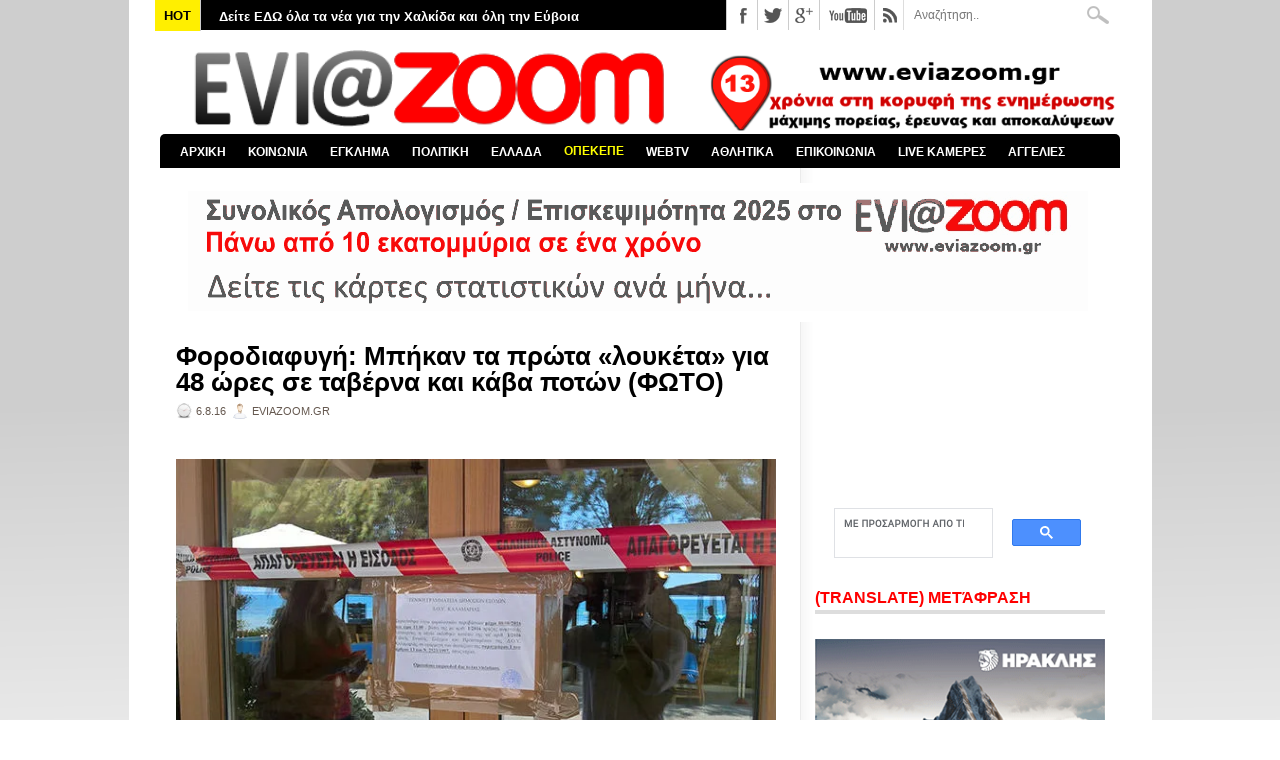

--- FILE ---
content_type: text/html; charset=utf-8
request_url: https://www.google.com/recaptcha/api2/aframe
body_size: 113
content:
<!DOCTYPE HTML><html><head><meta http-equiv="content-type" content="text/html; charset=UTF-8"></head><body><script nonce="p9-_q2MRbEhsfGJfyylRIg">/** Anti-fraud and anti-abuse applications only. See google.com/recaptcha */ try{var clients={'sodar':'https://pagead2.googlesyndication.com/pagead/sodar?'};window.addEventListener("message",function(a){try{if(a.source===window.parent){var b=JSON.parse(a.data);var c=clients[b['id']];if(c){var d=document.createElement('img');d.src=c+b['params']+'&rc='+(localStorage.getItem("rc::a")?sessionStorage.getItem("rc::b"):"");window.document.body.appendChild(d);sessionStorage.setItem("rc::e",parseInt(sessionStorage.getItem("rc::e")||0)+1);localStorage.setItem("rc::h",'1768902178082');}}}catch(b){}});window.parent.postMessage("_grecaptcha_ready", "*");}catch(b){}</script></body></html>

--- FILE ---
content_type: text/javascript; charset=UTF-8
request_url: https://www.eviazoom.gr/feeds/posts/default/-/%CE%95%CE%9B%CE%9B%CE%91%CE%94%CE%91?alt=json-in-script&callback=related_results_labels_thumbs&max-results=30
body_size: 94641
content:
// API callback
related_results_labels_thumbs({"version":"1.0","encoding":"UTF-8","feed":{"xmlns":"http://www.w3.org/2005/Atom","xmlns$openSearch":"http://a9.com/-/spec/opensearchrss/1.0/","xmlns$blogger":"http://schemas.google.com/blogger/2008","xmlns$georss":"http://www.georss.org/georss","xmlns$gd":"http://schemas.google.com/g/2005","xmlns$thr":"http://purl.org/syndication/thread/1.0","id":{"$t":"tag:blogger.com,1999:blog-2535320457173138070"},"updated":{"$t":"2026-01-20T02:06:03.252+02:00"},"category":[{"term":"ΚΟΙΝΩΝΙΚΑ"},{"term":"ΕΛΛΑΔΑ"},{"term":"ΧΑΛΚΙΔΑ"},{"term":"ΠΟΛΙΤΙΚΑ"},{"term":"ΑΣΤΥΝΟΜΙΚΑ"},{"term":"ΑΘΛΗΤΙΚΑ"},{"term":"ΔΗΜΟΣ ΧΑΛΚΙΔΕΩΝ"},{"term":"ΚΟΡΟΝΑΪΟΣ"},{"term":"ΚΟΡΟΝΟΪΟΣ"},{"term":"ΔΙΚΑΙΟΣΥΝΗ"},{"term":"ΚΑΙΡΟΣ"},{"term":"ΚΟΣΜΟΣ"},{"term":"ΑΠΟΚΑΛΥΨΗ"},{"term":"ΒΟΡΕΙΑ ΕΥΒΟΙΑ"},{"term":"GREECE"},{"term":"ΚΥΡΙΑΚΟΣ ΜΗΤΣΟΤΑΚΗΣ"},{"term":"ΠΑΙΔΕΙΑ"},{"term":"ΑΤΤΙΚΗ"},{"term":"ΚΟΥΣ ΚΟΥΣ"},{"term":"ZOOM ΣΤΗΝ ΑΓΟΡΑ"},{"term":"ΥΓΕΙΑ"},{"term":"ΑΛΕΞΗΣ ΤΣΙΠΡΑΣ"},{"term":"ΣΤΕΡΕΑ ΕΛΛΑΔΑ"},{"term":"ΣΥΡΙΖΑ"},{"term":"ΕΡΕΤΡΙΑ"},{"term":"ΔΙΑΓΩΝΙΣΜΟΣ"},{"term":"ΧΡΗΣΤΟΣ ΠΑΓΩΝΗΣ"},{"term":"ΔΗΜΟΣ ΚΥΜΗΣ-ΑΛΙΒΕΡΙΟΥ"},{"term":"ΕΛΕΝΑ ΒΑΚΑ"},{"term":"ΔΙΚΑΣΤΗΡΙΑ ΧΑΛΚΙΔΑΣ"},{"term":"ΝΕΑ ΔΗΜΟΚΡΑΤΙΑ"},{"term":"ΤΡΟΧΑΙΟ"},{"term":"ΝΟΤΙΑ ΕΥΒΟΙΑ"},{"term":"ΟΛΥΜΠΙΑΚΟΣ"},{"term":"ΕΚΔΗΛΩΣΕΙΣ"},{"term":"ΤΡΟΧΑΙΟ ΕΥΒΟΙΑ"},{"term":"ΚΑΤΑΓΓΕΛΙΕΣ"},{"term":"ΦΩΤΙΑ ΕΥΒΟΙΑ"},{"term":"ΑΣΤΥΝΟΜΙΑ"},{"term":"ΦΑΝΗΣ ΣΠΑΝΟΣ"},{"term":"ΘΕΣΣΑΛΟΝΙΚΗ"},{"term":"MEDIA"},{"term":"ΦΩΤΙΑ"},{"term":"ΚΥΜΗ"},{"term":"ΔΙΑΚΟΠΕΣ ΡΕΥΜΑΤΟΣ"},{"term":"ΝΕΑ ΑΡΤΑΚΗ"},{"term":"ΒΟΙΩΤΙΑ"},{"term":"ΠΕΡΙΦΕΡΕΙΑ ΣΤΕΡΕΑΣ ΕΛΛΑΔΑΣ"},{"term":"ΤΕΜΠΗ"},{"term":"ΨΑΧΝΑ"},{"term":"ΔΗΜΟΣ ΔΙΡΦΥΩΝ - ΜΕΣΣΑΠΙΩΝ"},{"term":"ΑΛΙΒΕΡΙ"},{"term":"ΑΘΗΝΑ"},{"term":"ΕΚΛΟΓΕΣ 2015"},{"term":"ΕΛΑΣ"},{"term":"ΚΩΣΤΑΣ ΜΠΑΚΟΓΙΑΝΝΗΣ"},{"term":"ΚΑΡΥΣΤΟΣ"},{"term":"MEGA"},{"term":"ΑΝΤ1"},{"term":"ΓΥΜΝΑΣΤΙΚΟΣ ΣΥΛΛΟΓΟΣ ΚΥΜΗΣ"},{"term":"ΠΑΝΑΘΗΝΑΪΚΟΣ"},{"term":"ΒΟΥΛΗ"},{"term":"ΕΘΝΙΚΕΣ ΕΚΛΟΓΕΣ 2023"},{"term":"ΠΑΡΑΚΡΑΤΟΣ"},{"term":"ΕΚΛΟΓΕΣ 2019"},{"term":"ΑΟ ΧΑΛΚΙΣ"},{"term":"ΟΙΚΟΝΟΜΙΚΑ"},{"term":"ΤΟΥΡΚΙΑ"},{"term":"ΤΡΟΧΑΙΟ ΧΑΛΚΙΔΑ"},{"term":"ΑΡΕΙΟΣ ΠΑΓΟΣ"},{"term":"ΒΑΣΙΛΙΚΟ"},{"term":"ΑΓΓΕΛΙΕΣ"},{"term":"ΚΡΗΤΗ"},{"term":"ΠΑΤΡΑ"},{"term":"ΕΚΛΟΓΕΣ 2014"},{"term":"ΠΑΡΑΔΙΚΑΣΤΙΚΟ ΚΥΚΛΩΜΑ"},{"term":"ΔΟΛΟΦΟΝΙΑ"},{"term":"ΛΑΡΙΣΑ"},{"term":"ΜΙΧΑΛΗΣ ΤΣΟΚΑΝΗΣ"},{"term":"ΛΑΜΙΑ"},{"term":"ΑΡΤΑΚΗ"},{"term":"ΕΦΗΜΕΡΙΔΕΣ"},{"term":"ΝΟΣΟΚΟΜΕΙΟ ΧΑΛΚΙΔΑΣ"},{"term":"ΘΗΒΑ"},{"term":"ΔΟΑΠΠΕΧ"},{"term":"ΒΟΛΟΣ"},{"term":"ΑΜΕΡΙΚΗ"},{"term":"ΕΜΠΟΡΙΚΟΣ ΣΥΛΛΟΓΟΣ ΧΑΛΚΙΔΑΣ"},{"term":"ΔΗΜΟΣ ΙΣΤΙΑΙΑΣ - ΑΙΔΗΨΟΥ"},{"term":"ΔΗΜΟΣ ΜΑΝΤΟΥΔΙΟΥ - ΛΙΜΝΗΣ - ΑΓΙΑΣ ΑΝΝΑΣ"},{"term":"ΚΑΛΗΜΕΡΑ ΕΛΛΑΔΑ"},{"term":"ΦΘΙΩΤΙΔΑ"},{"term":"ΙΣΤΙΑΙΑ"},{"term":"ΧΡΥΣΗ ΑΥΓΗ"},{"term":"ΑΠΕΡΓΙΕΣ"},{"term":"ΣΙΜΟΣ ΚΕΔΙΚΟΓΛΟΥ"},{"term":"ΑΜΑΡΥΝΘΟΣ"},{"term":"ΕΠΙΜΕΛΗΤΗΡΙΟ ΕΥΒΟΙΑΣ"},{"term":"ΠΑΟΚ"},{"term":"ΣΤΕΦΑΝΟΣ ΚΑΣΣΕΛΑΚΗΣ"},{"term":"ΣΚΥΡΟΣ"},{"term":"ΕΚΛΟΓΕΣ 2023"},{"term":"ΑΣΦΑΛΕΙΑ ΧΑΛΚΙΔΑΣ"},{"term":"Γ΄ ΕΘΝΙΚΗ"},{"term":"ΝΕΟ ΝΟΣΟΚΟΜΕΙΟ ΧΑΛΚΙΔΑΣ"},{"term":"ΤΡΕΝΑ"},{"term":"ΑΕΚ"},{"term":"ΛΙΜΕΝΑΡΧΕΙΟ ΧΑΛΚΙΔΑΣ"},{"term":"EVIAISLAND"},{"term":"ΜΗΤΡΟΠΟΛΗ ΧΑΛΚΙΔΑΣ"},{"term":"ΓΙΩΡΓΟΣ ΣΠΥΡΟΥ"},{"term":"ΟΠΕΚΕΠΕ"},{"term":"ΠΑΣΟΚ"},{"term":"SUPER LEAGUE"},{"term":"ΕΛΛΗΝΙΚΗ ΑΣΤΥΝΟΜΙΑ"},{"term":"ΕΡΓΑΣΙΑ"},{"term":"ΡΙΤΣΩΝΑ"},{"term":"ΔΙΕΥΘΥΝΣΗ ΕΣΩΤΕΡΙΚΩΝ ΥΠΟΘΕΣΕΩΝ"},{"term":"ΝΕΑ ΛΑΜΨΑΚΟΣ"},{"term":"ΠΥΡΟΣΒΕΣΤΙΚΗ"},{"term":"ΚΙΝΗΜΑΤΟΓΡΑΦΟΣ ΜΑΓΙΑ"},{"term":"ΗΠΑ"},{"term":"ΜΠΑΣΚΕΤ"},{"term":"ΠΑΡΑΛΙΑ ΧΑΛΚΙΔΑΣ"},{"term":"ΔΡΟΣΙΑ"},{"term":"ΣΕΙΣΜΟΣ"},{"term":"ΕΚΛΟΓΕΣ ΔΗΜΟΣ ΧΑΛΚΙΔΕΩΝ"},{"term":"ΑΟ ΝΕΑΣ ΑΡΤΑΚΗΣ"},{"term":"ΕΞΩ ΠΑΝΑΓΙΤΣΑ"},{"term":"ΕΘΝΙΚΕΣ ΕΚΛΟΓΕΣ 25ΗΣ ΙΟΥΝΙΟΥ 2023"},{"term":"ΑΣΦΑΛΕΙΑ ΑΤΤΙΚΗΣ"},{"term":"ΑΔΩΝΙΣ ΓΕΩΡΓΙΑΔΗΣ"},{"term":"ΑΓΡΟΤΕΣ"},{"term":"ΒΑΓΓΕΛΗΣ ΑΠΟΣΤΟΛΟΥ"},{"term":"ΚΑΚΟΚΑΙΡΙΑ"},{"term":"ΑΛΕΞΗΣ ΚΟΥΓΙΑΣ"},{"term":"ΜΑΝΤΟΥΔΙ"},{"term":"ALPHA"},{"term":"ΛΙΜΝΗ"},{"term":"ΦΩΤΙΑ ΧΑΛΚΙΔΑ"},{"term":"ΑΙΔΗΨΟΣ"},{"term":"ΔΗΜΟΣ ΕΡΕΤΡΙΑΣ"},{"term":"OPEN"},{"term":"ΕΟΔΥ"},{"term":"LIVE NEWS"},{"term":"EUROLEAGUE"},{"term":"ΜΠΟΥΡΤΖΙ"},{"term":"ΖΩΗ ΚΩΝΣΤΑΝΤΟΠΟΥΛΟΥ"},{"term":"ΕΛ.ΑΣ"},{"term":"ΕΥΡΩΕΚΛΟΓΕΣ 2024"},{"term":"ΣΥΝΤΑΓΜΑ"},{"term":"ΕΚΛΟΓΕΣ ΔΗΜΟΣ ΧΑΛΚΙΔΕΩΝ 2023"},{"term":"ΧΙΟΝΙΑ ΕΥΒΟΙΑ"},{"term":"ΕΠΣ ΕΥΒΟΙΑΣ"},{"term":"ΣΧΗΜΑΤΑΡΙ"},{"term":"ΔΗΜΟΣ ΚΑΡΥΣΤΟΥ"},{"term":"STAR CHANNEL"},{"term":"ΑΠΕΡΓΙΑ"},{"term":"ΑΡΘΡΑ"},{"term":"ΒΑΓΓΕΛΗΣ ΜΑΡΙΝΑΚΗΣ"},{"term":"ΕΡΓΑΤΙΚΟ ΚΕΝΤΡΟ ΕΥΒΟΙΑΣ"},{"term":"ΓΙΩΡΓΟΣ ΠΑΠΑΔΑΚΗΣ"},{"term":"ΔΡΟΣΙΑ ΧΑΛΚΙΔΑΣ"},{"term":"ΚΥΡΙΑΚΟΣ ΒΕΛΟΠΟΥΛΟΣ"},{"term":"ΥΠΟΥΡΓΕΙΟ ΥΓΕΙΑΣ"},{"term":"ΑΥΛΙΔΑ"},{"term":"ΚΩΣΤΑΣ ΜΑΡΚΟΠΟΥΛΟΣ"},{"term":"ΜΑΤ"},{"term":"ΕΛΕΥΘΕΡΙΑ ΤΟΥ ΤΥΠΟΥ"},{"term":"ΑΑΔΕ"},{"term":"ΕΥΡΩΠΑΪΚΗ ΕΙΣΑΓΓΕΛΙΑ"},{"term":"ΝΙΚΟΣ ΑΝΔΡΟΥΛΑΚΗΣ"},{"term":"ΕΘΝΙΚΗ ΕΛΛΑΔΑΣ"},{"term":"ΠΑΛΑΙΑ ΓΕΦΥΡΑ"},{"term":"BASKET LEAGUE"},{"term":"ΑΣΤΥΝΟΜΙΚΗ ΔΙΕΥΘΥΝΣΗ ΕΥΒΟΙΑΣ"},{"term":"ΒΑΣΙΛΙΚΟ ΧΑΛΚΙΔΑΣ"},{"term":"ΘΕΣΣΑΛΙΑ"},{"term":"ΝΙΚΟΣ ΧΑΡΔΑΛΙΑΣ"},{"term":"ΔΗΜΟΣΚΟΠΗΣΗ"},{"term":"ΥΠΟΥΡΓΕΙΟ ΟΙΚΟΝΟΜΙΚΩΝ"},{"term":"ΥΨΗΛΗ ΓΕΦΥΡΑ ΧΑΛΚΙΔΑΣ"},{"term":"ΧΑΝΙΑ"},{"term":"TURKEY"},{"term":"ΚΟΡΙΝΘΟΣ"},{"term":"ΡΟΔΟΣ"},{"term":"ΣΧΟΛΕΙΑ"},{"term":"ΔΕΥΑΧ"},{"term":"ΟΛΝΕ"},{"term":"ΤΕΧΝΟΛΟΓΙΑ"},{"term":"ΕΛΛΗΝΙΚΗ ΛΥΣΗ"},{"term":"ΝΙΚΟΣ ΜΑΥΡΑΓΑΝΗΣ"},{"term":"ΑΠΟΣΤΟΛΟΣ ΓΚΛΕΤΣΟΣ"},{"term":"ΕΥΡΩΚΟΙΝΟΒΟΥΛΙΟ"},{"term":"ΜΠΛΟΚΑ 2025"},{"term":"ΕΡΝΤΟΓΑΝ"},{"term":"ΘΑΝΑΣΗΣ ΜΠΟΥΡΑΝΤΑΣ"},{"term":"ΠΡΟΚΟΠΙ"},{"term":"AMERICA"},{"term":"ΑΜΕΣΑ"},{"term":"ΕΜΥ"},{"term":"ΚΑΤΑΓΓΕΛΙΑ"},{"term":"ΚΚΕ"},{"term":"ΜΙΧΑΛΗΣ ΧΡΥΣΟΧΟΪΔΗΣ"},{"term":"ΠΑΥΛΟΣ ΠΟΛΑΚΗΣ"},{"term":"ΠΟΛΙΤΙΚΑ ΕΥΒΟΙΑΣ"},{"term":"ΤΡΙΚΑΛΑ"},{"term":"ΓΑΛΛΙΑ"},{"term":"ΚΑΝΗΘΟΣ"},{"term":"ΟΑΕΔ"},{"term":"ΔΗΜΗΤΡΗΣ ΘΩΜΑΣ"},{"term":"ΣΤΕΝΗ"},{"term":"ΚΑΛΟΚΑΙΡΙ 2025"},{"term":"ΝΙΚΟΣ ΕΥΑΓΓΕΛΑΤΟΣ"},{"term":"ΠΑΛΑΙΑ ΓΕΦΥΡΑ ΧΑΛΚΙΔΑΣ"},{"term":"ΠΥΡΟΣΒΕΣΤΙΚΗ ΥΠΗΡΕΣΙΑ ΧΑΛΚΙΔΑΣ"},{"term":"ΣΚΑΪ"},{"term":"NOVARTIS"},{"term":"ΕΘΝΙΚΕΣ ΕΚΛΟΓΕΣ 2019"},{"term":"ΚΩΣΤΑΣ ΒΑΞΕΒΑΝΗΣ"},{"term":"ΛΙΜΕΝΙΚΟ ΣΩΜΑ"},{"term":"ΒΑΘΥ ΑΥΛΙΔΑΣ"},{"term":"ΛΟΥΤΡΑ ΑΙΔΗΨΟΥ"},{"term":"ΧΙΟΥΜΟΡ"},{"term":"EUROPA LEAGUE"},{"term":"ΕΘΝΙΚΗ ΟΔΟΣ ΑΘΗΝΩΝ-ΛΑΜΙΑΣ"},{"term":"ΟΙΝΟΦΥΤΑ"},{"term":"ΑΛΕΞΗΣ ΓΡΗΓΟΡΟΠΟΥΛΟΣ"},{"term":"ΠΕΡΙΕΡΓΑ"},{"term":"ΔΗΜΟΣ ΚΥΜΗΣ - ΑΛΙΒΕΡΙΟΥ"},{"term":"ΕΞΑΡΧΕΙΑ"},{"term":"ΡΩΣΙΑ"},{"term":"ΔΗΜΗΤΡΗΣ ΠΡΟΚΟΠΙΟΥ"},{"term":"ΕΘΝΙΚΗ ΟΔΟΣ ΑΘΗΝΩΝ - ΛΑΜΙΑΣ"},{"term":"ΓΙΩΡΓΟΣ ΛΙΑΓΚΑΣ"},{"term":"ΜΑΡΙΑ ΚΑΡΥΣΤΙΑΝΟΥ"},{"term":"ΠΕΙΡΑΙΑΣ"},{"term":"FIRE"},{"term":"ΙΣΡΑΗΛ"},{"term":"ΤΟ ΠΡΩΙΝΟ"},{"term":"ΔΙΑΚΟΠΕΣ ΝΕΡΟΥ"},{"term":"ΗΡΑΚΛΗΣ ΧΑΛΚΙΔΑΣ"},{"term":"ΚΕΝΤΡΟ ΠΡΟΣΦΥΓΩΝ ΡΙΤΣΩΝΑ"},{"term":"ΝΕΑ ΣΤΥΡΑ"},{"term":"ΑΥΛΩΝΑΡΙ"},{"term":"ΓΙΩΡΓΟΣ ΨΑΘΑΣ"},{"term":"ΔΙΚΑΣΤΗΡΙΑ ΑΘΗΝΩΝ"},{"term":"ΣΕΦ"},{"term":"ΥΠΟΥΡΓΕΙΟ ΠΑΙΔΕΙΑΣ"},{"term":"ΜΑΦΙΑ"},{"term":"ΠΛΕΥΣΗ ΕΛΕΥΘΕΡΙΑΣ"},{"term":"ΑΛΕΞΑΝΔΡΟΣ ΘΕΟΔΩΡΟΥ"},{"term":"ΑΒΑΝΤΩΝ"},{"term":"ΓΙΩΡΓΟΣ ΦΛΩΡΙΔΗΣ"},{"term":"ΘΑΝΑΣΗΣ ΖΕΜΠΙΛΗΣ"},{"term":"ΚΥΠΕΛΛΟ ΕΛΛΑΔΑΣ"},{"term":"ΛΕΥΚΑΝΤΙ"},{"term":"ΛΙΒΑΔΕΙΑ"},{"term":"ΛΙΛΙΑΝ ΖΛΑΚΩΝΗ"},{"term":"ΑΓΓΕΛΙΚΗ ΝΙΚΟΛΟΥΛΗ"},{"term":"ΕΚΛΟΓΕΣ 2012"},{"term":"ΙΤΑΛΙΑ"},{"term":"ΛΟΥΚΙΣΙΑ"},{"term":"ΠΑΝΟΣ ΚΑΜΜΕΝΟΣ"},{"term":"ΡΕΥΜΑ"},{"term":"ΑΜΑΡΥΝΘΙΑΚΟΣ"},{"term":"ΒΑΣΙΛΗΣ ΚΙΚΙΛΙΑΣ"},{"term":"ΓΙΑΝΝΕΝΑ"},{"term":"ΕΦΗΜΕΡΙΔΑ DOCUMENTO"},{"term":"ΚΙΝΑΛ"},{"term":"ΠΑΡΑΛΙΑ ΑΥΛΙΔΑΣ"},{"term":"ΠΟΛΕΜΟΣ"},{"term":"ΦΩΣ ΣΤΟ ΤΟΥΝΕΛ"},{"term":"ΒΑΣΙΛΗΣ ΚΑΘΑΡΟΣΠΟΡΗΣ"},{"term":"ΜΥΚΟΝΟΣ"},{"term":"ΟΑΚΑ"},{"term":"ΦΥΛΑΚΕΣ ΧΑΛΚΙΔΑΣ"},{"term":"ΑΣΦΑΛΕΙΑ ΛΙΜΕΝΑΡΧΕΙΟΥ ΧΑΛΚΙΔΑΣ"},{"term":"ΒΟΡΕΙΑ ΕΛΛΑΔΑ"},{"term":"STAR"},{"term":"ΓΙΩΡΓΟΣ ΚΕΛΑΙΔΙΤΗΣ"},{"term":"ΔΟΛΟΦΟΝΙΑ ΕΥΒΟΙΑ"},{"term":"ΕΦΕΤ"},{"term":"ΚΟΚΑΙΝΗ"},{"term":"ΜΑΞΙΜΟΥ"},{"term":"ΑΛΥΚΕΣ"},{"term":"ΗΛΕΙΑ"},{"term":"ΚΑΛΟΚΑΙΡΙ 2024"},{"term":"ΟΙΚΟΝΟΜΙΑ"},{"term":"ΟΜΙΛΟΣ ΗΡΑΚΛΗΣ"},{"term":"ΣΗΦΗΣ ΒΑΛΥΡΑΚΗΣ"},{"term":"ΧΙΟΝΙΑ"},{"term":"ANT1"},{"term":"GREEK MAFIA"},{"term":"ΑΠΟΨΕΙΣ"},{"term":"ΜΑΡΜΑΡΙ"},{"term":"ΝΤΟΝΑΛΝΤ ΤΡΑΜΠ"},{"term":"EUROPA CONFERENCE LEAGUE"},{"term":"ΑΜΑΛΙΑΔΑ"},{"term":"ΒΡΕΤΑΝΙΑ"},{"term":"ΔΗΜΟΤΙΚΕΣ ΕΚΛΟΓΕΣ 2023"},{"term":"ΔΙΑΦΘΟΡΑ"},{"term":"ΕΥΠ"},{"term":"ΩΡΩΠΟΣ"},{"term":"ΑΣΤΥΝΟΜΙΚΟΙ"},{"term":"ΕΡΤ"},{"term":"ΤΡΑΜΠ"},{"term":"ΦΥΛΑΚΕΣ ΚΟΡΥΔΑΛΛΟΥ"},{"term":"ΑΔΕΔΥ"},{"term":"ΑΥΤΟΚΤΟΝΙΑ ΕΥΒΟΙΑ"},{"term":"ΓΡΙΠΗ"},{"term":"ΠΑΡΑΠΟΛΙΤΙΚΑ"},{"term":"ΣΟΦΙΑ ΝΙΚΟΛΑΟΥ"},{"term":"ΦΑΡΜΑΚΕΙΑ"},{"term":"ΑΡΗΣ"},{"term":"ΒΕΛΓΙΟ"},{"term":"ΗΡΑΚΛΕΙΟ"},{"term":"ΚΑΡΔΙΤΣΑ"},{"term":"ΚΤΕΛ ΕΥΒΟΙΑΣ"},{"term":"ΤΣΙΠΡΑΣ"},{"term":"ΑΓΙΟΙ ΑΝΑΡΓΥΡΟΙ"},{"term":"ΔΟΥ ΧΑΛΚΙΔΑΣ"},{"term":"ΗΡΑΚΛΗΣ ΨΑΧΝΩΝ"},{"term":"ΚΟΝΤΟΔΕΣΠΟΤΙ"},{"term":"ΚΤΗΜΑ ΜΠΟΥΡΕΛΗ"},{"term":"ΚΥΠΡΟΣ"},{"term":"ΛΕΣΒΟΣ"},{"term":"ΜΑΓΝΗΣΙΑ"},{"term":"ΜΑΡΙΑ ΑΝΑΣΤΑΣΟΠΟΥΛΟΥ"},{"term":"ΥΠΟΥΡΓΕΙΟ ΔΙΚΑΙΟΣΥΝΗΣ"},{"term":"ΑΓΙΟΣ ΣΤΕΦΑΝΟΣ"},{"term":"ΕΘΝΙΚΗ"},{"term":"ΝΕΑ ΣΜΥΡΝΗ"},{"term":"ΝΙΚΟΣ ΠΑΠΠΑΣ"},{"term":"ΝΙΚΟΣ ΧΑΤΖΗΝΙΚΟΛΑΟΥ"},{"term":"ΟΥΚΡΑΝΙΑ"},{"term":"ΧΟΥΝΤΑ"},{"term":"ΑΓΙΑ ΑΝΝΑ"},{"term":"ΓΙΑΝΝΗΣ ΜΠΑΚΑΣ"},{"term":"ΓΙΑΝΝΗΣ ΣΑΡΑΚΙΩΤΗΣ"},{"term":"ΕΣΤΙΑΤΟΡΙΟ ΜΑΧΗ"},{"term":"ΕΣΥ"},{"term":"ΠΥΡΟΣΒΕΣΤΙΚΟ ΣΩΜΑ"},{"term":"ΤΡΟΧΑΙΑ ΧΑΛΚΙΔΑΣ"},{"term":"ΑΝΤΩΝΗΣ ΣΑΜΑΡΑΣ"},{"term":"ΑΡΙΣΤΕΙΔΗΣ ΦΛΩΡΟΣ"},{"term":"ΔΗΜΗΤΡΗΣ ΓΙΑΝΝΑΚΟΠΟΥΛΟΣ"},{"term":"ΕΙΡΗΝΗ ΜΟΥΡΤΖΟΥΚΟΥ"},{"term":"ΜΗΤΡΟΠΟΛΙΤΗΣ ΧΑΛΚΙΔΑΣ"},{"term":"ΠΕΤΡΟΣ ΚΟΥΣΟΥΛΟΣ"},{"term":"ΠΟΛΕΜΟΣ ΡΩΣΙΑ - ΟΥΚΡΑΝΙΑ"},{"term":"ΡΟΥΛΑ ΠΙΣΠΙΡΙΓΚΟΥ"},{"term":"ΤΑΚΗΣ ΘΕΟΔΩΡΙΚΑΚΟΣ"},{"term":"ΧΑΛΚΙΔΙΚΗ"},{"term":"ΧΡΙΣΤΟΥΓΕΝΝΑ 2025"},{"term":"ΕΥΡΩΠΑΪΚΗ ΕΝΩΣΗ"},{"term":"ΜΥΤΙΚΑΣ"},{"term":"ΜΥΤΙΛΗΝΗ"},{"term":"ΑΠΟΛΛΩΝ ΕΡΕΤΡΙΑΣ"},{"term":"ΑΥΤΟΔΙΟΙΚΗΤΙΚΕΣ ΕΚΛΟΓΕΣ 2019"},{"term":"ΑΥΤΟΔΙΟΙΚΗΤΙΚΕΣ ΕΚΛΟΓΕΣ 2023"},{"term":"ΓΣΕΕ"},{"term":"ΕΚΛΟΓΕΣ ΠΕΡΙΦΕΡΕΙΑ ΣΤΕΡΕΑΣ ΕΛΛΑΔΑΣ"},{"term":"ΚΕΡΚΥΡΑ"},{"term":"ΚΟΛΩΝΟΣ"},{"term":"ΚΩΝΣΤΑΝΤΙΝΟΣ ΦΛΩΡΟΣ"},{"term":"ΝΕΑ ΦΙΛΑΔΕΛΦΕΙΑ"},{"term":"ΠΡΩΤΟΧΡΟΝΙΑ 2026"},{"term":"ΨΕΥΤΟΓΙΑΤΡΟΣ"},{"term":"EUROBASKET 2025"},{"term":"WORLD"},{"term":"ΑΣΤΥΝΟΜΙΑ ΧΑΛΚΙΔΑΣ"},{"term":"ΙΣΠΑΝΙΑ"},{"term":"ΚΑΛΟΚΑΙΡΙ 2023"},{"term":"ΚΩΣΤΑΣ ΚΑΡΑΜΑΝΛΗΣ"},{"term":"ΜΑΤΙ"},{"term":"ΠΑΡΑΔΙΚΑΣΤΙΚΟ"},{"term":"ΣΕΡΡΕΣ"},{"term":"ΣΤΕΦΑΝΟΣ ΧΙΟΣ"},{"term":"CHAMPIONS LEAGUE"},{"term":"LIVE ΧΑΛΚΙΔΑ"},{"term":"ΑΓΓΛΙΑ"},{"term":"ΑΓΙΟΣ ΙΩΑΝΝΗΣ ΡΩΣΟΣ"},{"term":"ΓΙΩΡΓΟΣ ΑΚΡΙΩΤΗΣ"},{"term":"ΔΗΜΟΣ ΑΘΗΝΑΙΩΝ"},{"term":"ΕΝΩΣΗ ΙΣΤΙΑΙΑΣ"},{"term":"ΛΗΣΤΕΙΑ ΕΥΒΟΙΑ"},{"term":"ΠΙΣΣΩΝΑΣ"},{"term":"ΤΡΟΧΑΙΟ ΑΡΤΑΚΗ"},{"term":"EURO 2024"},{"term":"OPAP ARENA"},{"term":"ΓΙΑΝΝΗΣ ΑΠΑΤΣΙΔΗΣ"},{"term":"ΕΥΑ ΚΑΪΛΗ"},{"term":"ΣΧΟΛΕΙΑ ΕΥΒΟΙΑ"},{"term":"ΦΩΚΙΔΑ"},{"term":"TURKIYE"},{"term":"ΑΠΟΤΕΦΡΩΤΗΡΙΟ ΡΙΤΣΩΝΑΣ"},{"term":"ΑΤΤΙΚΗ ΟΔΟΣ"},{"term":"ΑΥΤΟΚΤΟΝΙΑ"},{"term":"ΓΕΡΜΑΝΙΑ"},{"term":"ΓΛΥΦΑΔΑ"},{"term":"ΕΒΡΟΣ"},{"term":"ΕΥΡΩΠΑΙΚΟ ΔΙΚΑΣΤΗΡΙΟ"},{"term":"ΕΥΡΩΠΗ"},{"term":"ΘΑΛΑΣΣΙΝΟ ΚΑΡΝΑΒΑΛΙ 2018"},{"term":"ΙΡΑΝ"},{"term":"ΚΑΡΑΪΣΚΑΚΗ"},{"term":"ΜΙΛΤΟΣ ΧΑΤΖΗΓΙΑΝΝΑΚΗΣ"},{"term":"ΦΑΡΜΑΚΕΥΤΙΚΟΣ ΣΥΛΛΟΓΟΣ ΕΥΒΟΙΑΣ"},{"term":"ΧΑΡΗΣ ΔΟΥΚΑΣ"},{"term":"ΑΓΡΙΝΙΟ"},{"term":"ΑΠΑΓΟΡΕΥΣΗ ΚΥΚΛΟΦΟΡΙΑΣ"},{"term":"ΑΣΤΥΝΟΜΙΚΟ ΤΜΗΜΑ ΧΑΛΚΙΔΑΣ"},{"term":"ΑΦΡΑΤΙ"},{"term":"ΒΑΣΙΛΙΚΗ ΘΑΝΟΥ"},{"term":"ΒΙΑΣΜΟΙ"},{"term":"ΓΕΕΘΑ"},{"term":"ΔΟΚΟΣ"},{"term":"ΕΚΛΟΓΕΣ ΣΥΡΙΖΑ 2024"},{"term":"ΕΦΕΤΕΙΟ ΕΥΒΟΙΑΣ"},{"term":"ΚΟΖΑΝΗ"},{"term":"ΝΔ"},{"term":"ΠΕΡΙΣΤΕΡΙ"},{"term":"ΠΟΤΑΜΟΣ ΛΗΛΑΝΤΑΣ"},{"term":"ΠΥΡΚΑΓΙΑ"},{"term":"ΦΕΝΕΡΜΠΑΧΤΣΕ"},{"term":"ΑΝΔΡΕΑΣ ΠΑΠΑΝΔΡΕΟΥ"},{"term":"ΑΤΑΜΑΝ"},{"term":"ΑΧΑΪΑ"},{"term":"ΒΡΥΞΕΛΛΕΣ"},{"term":"ΓΙΩΡΓΟΣ ΚΑΡΑΪΒΑΖ"},{"term":"ΔΙΚΗ ΧΡΥΣΗΣ ΑΥΓΗΣ"},{"term":"ΕΚΛΟΓΕΣ ΣΥΡΙΖΑ 2023"},{"term":"ΕΠΙΔΟΜΑΤΑ"},{"term":"ΚΑΛΑΜΑΤΑ"},{"term":"ΚΟΚΑΙΝΗ ΧΑΛΚΙΔΑ"},{"term":"ΟΞΥΛΙΘΟΣ"},{"term":"ΠΑΡΑΚΟΛΟΥΘΗΣΕΙΣ"},{"term":"ΠΛΕΙΣΤΗΡΙΑΣΜΟΙ"},{"term":"ΠΡΩΤΟΧΡΟΝΙΑ 2025"},{"term":"ΣΥΛΛΟΓΟΣ ΔΑΣΚΑΛΩΝ \u0026 ΝΗΠΙΑΓΩΓΩΝ ΧΑΛΚΙΔΑΣ"},{"term":"ΣΩΚΡΑΤΗΣ ΦΑΜΕΛΛΟΣ"},{"term":"ΤΡΑΠΕΖΕΣ"},{"term":"ΦΥΛΛΑ"},{"term":"TWITTER"},{"term":"ΒΙΑΣΜΟΣ"},{"term":"ΓΙΑΝΝΗΣ ΟΙΚΟΝΟΜΟΥ"},{"term":"ΓΛΥΦΑ ΧΑΛΚΙΔΑΣ"},{"term":"ΓΥΜΝΟ"},{"term":"ΔΕΔΔΗΕ"},{"term":"ΖΑΚΥΝΘΟΣ"},{"term":"ΚΙΝΗΜΑ ΔΗΜΟΚΡΑΤΙΑΣ"},{"term":"ΝΙΚΟΣ ΜΙΧΟΣ"},{"term":"ΝΟΣΟΚΟΜΕΙΟ ΚΥΜΗΣ"},{"term":"ΟΜΑΔΑ ΔΙΑΣ"},{"term":"ΠΑΣΧΑ 2023"},{"term":"ΠΑΣΧΑ 2025"},{"term":"ΡΕΘΥΜΝΟ"},{"term":"ΤΑΝΑΓΡΑ"},{"term":"ΤΡΕΝΑ ΧΑΛΚΙΔΑΣ"},{"term":"ΥΠΟΥΡΓΕΙΟ ΕΣΩΤΕΡΙΚΩΝ"},{"term":"EUROPE"},{"term":"ΒΑΤΩΝΤΑΣ"},{"term":"ΕΛΕΥΘΕΡΙΟΥ ΒΕΝΙΖΕΛΟΥ"},{"term":"ΘΑΝΑΣΗΣ ΤΑΡΤΗΣ"},{"term":"ΚΑΤΑΡ"},{"term":"ΚΩΣ"},{"term":"ΝΕΤΑΝΙΑΧΟΥ"},{"term":"ΝΟΣΟΚΟΜΕΙΟ ΚΑΡΥΣΤΟΥ"},{"term":"ΠΑΡΙΣΙ"},{"term":"ΠΟΥΤΙΝ"},{"term":"ΤΡΕΝΟ"},{"term":"ΑΓΙΑ ΕΛΕΟΥΣΑ"},{"term":"ΔΙΚΗΓΟΡΙΚΟΣ ΣΥΛΛΟΓΟΣ ΧΑΛΚΙΔΑΣ"},{"term":"ΚΑΤΕΡΙΝΑ ΣΑΚΕΛΛΑΡΟΠΟΥΛΟΥ"},{"term":"ΚΩΣΤΑΣ ΤΣΙΑΡΑΣ"},{"term":"ΛΕΩΦΟΡΟ ΧΑΪΝΑ"},{"term":"ΝΟΔΕ ΕΥΒΟΙΑΣ"},{"term":"ΝΟΧ"},{"term":"ΠΑΣΧΑ 2018"},{"term":"ΠΟΠΗ ΤΣΑΠΑΝΙΔΟΥ"},{"term":"112"},{"term":"ΓΑΖΑ"},{"term":"ΓΙΑΝΝΗΣ ΚΑΛΛΙΑΝΟΣ"},{"term":"ΔΗΜΗΤΡΗΣ ΑΝΑΓΝΩΣΤΑΚΗΣ"},{"term":"ΔΗΜΗΤΡΗΣ ΚΟΥΦΟΝΤΙΝΑΣ"},{"term":"ΕΘΝΙΚΗ ΟΔΟΣ"},{"term":"ΚΑΛΛΙΘΕΑ"},{"term":"ΜΕΣΣΗΝΙΑ"},{"term":"ΣΠΥΡΟΣ ΠΝΕΥΜΑΤΙΚΟΣ"},{"term":"ΣτΕ"},{"term":"ΤΟΥΜΠΑ"},{"term":"ΧΑΜΟΓΕΛΟ ΤΟΥ ΠΑΙΔΙΟΥ"},{"term":"TRUMP"},{"term":"ΑΛΒΑΝΙΑ"},{"term":"ΒΟΥΛΑ ΑΓΙΟΣΤΡΑΤΙΤΗ"},{"term":"ΓΛΥΚΑ ΝΕΡΑ"},{"term":"ΔΙΚΑΣΤΗΡΙΑ ΕΥΕΛΠΙΔΩΝ"},{"term":"ΕΘΝΙΚΗ ΤΟΥΡΚΙΑΣ"},{"term":"ΖΑΚ ΚΩΣΤΟΠΟΥΛΟΣ"},{"term":"ΗΛΙΑΣ ΚΑΣΙΔΙΑΡΗΣ"},{"term":"ΚΑΚΟΚΑΙΡΙΑ ΜΠΑΡΜΠΑΡΑ"},{"term":"ΚΑΥΣΩΝΑΣ"},{"term":"ΚΩΝΣΤΑΝΤΙΝΟΥΠΟΛΗ"},{"term":"ΝΕΑ ΑΡΙΣΤΕΡΑ"},{"term":"ΠΑΣΧΑ 2024"},{"term":"ΠΛΑΖ ΑΣΤΕΡΙΑ"},{"term":"ΡΑΔΙΟ ΑΡΒΥΛΑ"},{"term":"ΡΕΑΛ ΜΑΔΡΙΤΗΣ"},{"term":"ΤΑΜΥΝΑΙΚΟΣ"},{"term":"ΤΡΟΧΑΙΟ ΕΞΩ ΠΑΝΑΓΙΤΣΑ"},{"term":"ΥΠΟΥΡΓΕΙΟ ΑΝΑΠΤΥΞΗΣ"},{"term":"FRANCE"},{"term":"ΔΗΜΗΤΡΗΣ ΛΙΓΝΑΔΗΣ"},{"term":"ΕΘΝΙΚΗ ΟΔΟΣ ΑΘΗΝΩΝ - ΚΟΡΙΝΘΟΥ"},{"term":"ΕΚΛΟΓΕΣ 25 ΙΟΥΝΙΟΥ 2023"},{"term":"ΕΛΕΝΗ ΜΙΤΖΙΦΙΡΗ"},{"term":"ΕΦΟΡΙΑ ΧΑΛΚΙΔΑΣ"},{"term":"ΚΗΦΙΣΙΑ"},{"term":"ΚΟΙΝΩΝΙΑ ΩΡΑ MEGA"},{"term":"ΛΑΡΚΟ"},{"term":"ΛΙΜΕΝΑΡΧΕΙΟ ΚΥΜΗΣ"},{"term":"ΟΠΚΕ ΕΥΒΟΙΑΣ"},{"term":"ΠΑΣΧΑ 2019"},{"term":"ΠΕΤΡΟΣ ΦΙΛΙΠΠΙΔΗΣ"},{"term":"ΠΛΟΙΑ"},{"term":"ΡΕΝΤΗ"},{"term":"ΧΙΟΣ"},{"term":"ΧΡΙΣΤΟΥΓΕΝΝΑ 2024"},{"term":"28 ΦΕΒΡΟΥΑΡΙΟΥ 2025"},{"term":"BBC"},{"term":"EURO2024"},{"term":"GREECE MAFIA"},{"term":"ΑΥΣΤΡΑΛΙΑ"},{"term":"ΔΕΗ"},{"term":"ΔΙΚΑΣΤΗΡΙΑ ΑΘΗΝΑΣ"},{"term":"ΕΓΝΑΤΙΑ ΟΔΟΣ"},{"term":"ΕΜΠΟΡΙΚΟΣ ΣΥΛΛΟΓΟΣ"},{"term":"ΕΡΓΚΙΝ ΑΤΑΜΑΝ"},{"term":"ΙΣΙΔΩΡΟΣ ΝΤΟΓΙΑΚΟΣ"},{"term":"ΚΑΒΑΛΑ"},{"term":"ΚΑΘΕΝΟΙ"},{"term":"ΚΑΛΟΚΑΙΡΙ ΜΑΖΙ"},{"term":"ΚΙΝΑ"},{"term":"ΚΡΟΑΤΙΑ"},{"term":"ΠΕΝΤΕΛΗ"},{"term":"ΠΟΛΕΜΟΣ ΟΥΚΡΑΝΙΑ"},{"term":"ΣΕΡΒΙΑ"},{"term":"ΣΤΥΛΙΔΑ"},{"term":"ΥΠΟΥΡΓΕΙΟ ΕΡΓΑΣΙΑΣ"},{"term":"ΧΡΙΣΤΟΥΓΕΝΝΑ 2018"},{"term":"ΧΡΙΣΤΟΥΓΕΝΝΑ 2022"},{"term":"FINAL FOUR 2025"},{"term":"LIVE"},{"term":"ΑΓΓΕΛΗ ΓΟΒΙΟΥ"},{"term":"ΑΧΙΛΛΕΑΣ ΜΠΕΟΣ"},{"term":"ΒΟΛΟΝΤΙΜΙΡ ΖΕΛΕΝΣΚΙ"},{"term":"Γ΄ΕΘΝΙΚΗ"},{"term":"ΓΙΩΡΓΟΣ ΤΣΑΠΟΥΡΝΙΩΤΗΣ"},{"term":"ΔΗΛΕΣΙ"},{"term":"ΔΗΜΟΚΡΑΤΙΑ"},{"term":"ΕΛΕΝΗ ΑΪΔΙΝΗ"},{"term":"ΕΝΟΠΛΕΣ ΔΥΝΑΜΕΙΣ"},{"term":"ΕΡΤ1"},{"term":"ΛΙΑΝΗ ΑΜΜΟΣ"},{"term":"ΛΙΜΕΝΙΚΟ"},{"term":"ΜΑΚΕΔΟΝΙΑ"},{"term":"ΜΑΚΗΣ ΒΟΡΙΔΗΣ"},{"term":"ΜΑΚΡΥΚΑΠΑ"},{"term":"ΜΑΛΑΚΑΣΑ"},{"term":"ΞΑΝΘΗ"},{"term":"ΟΛΥΜΠΙΑΚΟΙ ΑΓΩΝΕΣ 2024"},{"term":"ΟΜΟΝΟΙΑ"},{"term":"ΠΡΩΤΟΧΡΟΝΙΑ 2023"},{"term":"ΣΑΜΟΣ"},{"term":"ΣΤΕΛΙΟΣ ΠΕΤΣΑΣ"},{"term":"ΣΧΟΛΗ ΠΕΖΙΚΟΥ ΧΑΛΚΙΔΑΣ"},{"term":"ΤΖΟΚΕΡ"},{"term":"ΤΣΙΜΕΝΤΑ ΧΑΛΚΙΔΑΣ"},{"term":"ΥΠΟΥΡΓΕΙΟ ΥΠΟΔΟΜΩΝ"},{"term":"ΧΡΙΣΤΟΥΓΕΝΝΑ 2019"},{"term":"9 ΧΡΟΝΙΑ EVIAZOOM"},{"term":"ΑΝΝΑ ΠΑΠΠΑ"},{"term":"ΑΡΑΧΩΒΑ"},{"term":"ΓΙΑΝΝΗΣ ΝΤΑΣΚΑΣ"},{"term":"ΕΟΦ"},{"term":"ΕΥΛΟΓΙΑ ΤΩΝ ΠΡΟΒΑΤΩΝ"},{"term":"ΗΛΙΑΣ ΒΡΕΤΤΟΣ"},{"term":"ΚΟΛΩΝΑΚΙ"},{"term":"ΚΥΚΛΩΜΑ ΚΟΚΑΪΝΗΣ"},{"term":"ΛΕΒΑΔΕΙΑΚΟΣ"},{"term":"ΛΕΩΦΟΡΟΣ"},{"term":"ΛΗΣΤΕΙΑ ΧΑΛΚΙΔΑ"},{"term":"ΜΑΛΑΚΩΝΤΑΣ"},{"term":"ΝΕΟΣ ΠΟΙΝΙΚΟΣ ΚΩΔΙΚΑΣ"},{"term":"ΠΑΡΚΟ ΛΑΟΥ"},{"term":"ΠΑΣΧΑ 2020"},{"term":"ΠΕΥΚΙ"},{"term":"ΦΩΦΗ ΓΕΝΝΗΜΑΤΑ"},{"term":"ΧΡΙΣΤΟΥΓΕΝΝΑ 2023"},{"term":"ΑΙΓΑΙΟ"},{"term":"ΑΙΓΙΝΑ"},{"term":"ΑΠΟΣΤΟΛΟΣ ΛΥΤΡΑΣ"},{"term":"ΒΑΓΓΕΛΗΣ ΚΟΥΚΟΥΖΑΣ"},{"term":"ΓΙΑΝΝΗΣ ΑΛΑΦΟΥΖΟΣ"},{"term":"ΔΗΜΗΤΡΗΣ ΚΟΥΤΣΟΥΜΠΑΣ"},{"term":"ΔΗΜΟΤΙΚΗ ΑΓΟΡΑ ΧΑΛΚΙΔΑΣ"},{"term":"ΔΙΩΞΗ ΗΛΕΚΤΡΟΝΙΚΟΥ ΕΓΚΛΗΜΑΤΟΣ"},{"term":"ΕΚΛΟΓΕΣ ΔΗΜΟΣ ΚΥΜΗΣ - ΑΛΙΒΕΡΙΟΥ"},{"term":"ΕΚΛΟΓΕΣ ΣΤΕΡΕΑ ΕΛΛΑΔΑ 2019"},{"term":"ΕΛΛΗΝΙΚΟΣ ΣΤΡΑΤΟΣ"},{"term":"ΕΥΡΩΕΚΛΟΓΕΣ 2019"},{"term":"ΙΑΤΡΙΚΟΣ ΣΥΛΛΟΓΟΣ ΕΥΒΟΙΑΣ"},{"term":"ΙΧΘΥΟΠΩΛΕΙΟ ΘΑΛΑΤΤΑ"},{"term":"ΛΙΜΕΝΑΡΧΕΙΟ ΑΙΔΗΨΟΥ"},{"term":"ΛΟΝΔΙΝΟ"},{"term":"ΜΑΡΟΥΣΙ"},{"term":"ΝΕΡΟ"},{"term":"ΝΙΚΗ ΚΕΡΑΜΕΩΣ"},{"term":"ΠΡΩΤΟΧΡΟΝΙΑ 2024"},{"term":"ΠΥΛΟΣ"},{"term":"ΣΚΙΑΘΟΣ"},{"term":"ΣΤΡΑΤΟΣ"},{"term":"ΤΡΑΙΝΟΣΕ"},{"term":"ΦΥΛΛΑ ΧΑΛΚΙΔΑΣ"},{"term":"ΧΑΡΑΥΓΗ"},{"term":"ΑΝΤΩΝΗΣ ΚΑΝΑΚΗΣ"},{"term":"ΓΙΑΝΝΗΣ ΑΝΤΕΤΟΚΟΥΝΜΠΟ"},{"term":"ΓΚΑΖΙ"},{"term":"ΔΗΜΗΤΡΗΣ ΠΑΠΑΓΓΕΛΟΠΟΥΛΟΣ"},{"term":"ΔΙΟΔΙΑ"},{"term":"ΕΚΛΟΓΕΣ ΠΕΡΙΦΕΡΕΙΑ ΣΤΕΡΕΑΣ ΕΛΛΑΔΑΣ 2023"},{"term":"ΕΛΤΑ"},{"term":"ΕΠΟ"},{"term":"ΚΑΣΤΟΡΙΑ"},{"term":"ΚΙΒΩΤΟΣ ΤΟΥ ΚΟΣΜΟΥ"},{"term":"ΚΛΕΙΣΤΟ ΚΑΝΗΘΟΥ"},{"term":"ΚΛΟΠΕΣ ΧΑΛΚΙΔΑ"},{"term":"ΚΟΡΚΟΝΕΑΣ"},{"term":"ΛΕΥΤΕΡΗΣ ΑΥΓΕΝΑΚΗΣ"},{"term":"ΛΗΛΑΝΤΙΟ"},{"term":"ΛΗΛΑΝΤΙΩΝ"},{"term":"ΛΙΜΑΝΙ ΠΕΙΡΑΙΑ"},{"term":"ΜΙΧΑΛΗΣ ΔΗΜΗΤΡΑΚΟΠΟΥΛΟΣ"},{"term":"ΟΙΚΟΝΟΜΙΚΗ ΑΣΤΥΝΟΜΙΑ"},{"term":"ΠΑΤΕΡΑΣ ΑΝΤΩΝΙΟΣ"},{"term":"ΠΡΩΤΟΜΑΓΙΑ"},{"term":"ΤΑΣΟΣ ΑΡΝΙΑΚΟΣ"},{"term":"ACTION 24"},{"term":"MIKEL ΧΑΛΚΙΔΑΣ"},{"term":"ΑΚΗΣ ΤΖΟΧΑΤΖΟΠΟΥΛΟΣ"},{"term":"ΑΜΦΙΣΣΑ"},{"term":"ΑΜΦΙΤΡΙΤΗ ΑΛΗΜΠΑΤΕ"},{"term":"ΑΟ ΚΑΡΥΣΤΟΥ"},{"term":"ΑΡΧΙΕΠΙΣΚΟΠΟΣ ΙΕΡΩΝΥΜΟΣ"},{"term":"ΑΦΙΔΝΕΣ"},{"term":"ΑΦΡΟΔΙΤΗ ΛΑΤΙΝΟΠΟΥΛΟΥ"},{"term":"ΓΙΑΝΝΗΣ ΚΟΝΤΖΙΑΣ"},{"term":"ΓΙΑΝΝΗΣ ΠΑΠΑΚΩΝΣΤΑΝΤΙΝΟΥ"},{"term":"ΓΙΩΡΓΟΣ ΜΠΑΡΤΖΩΚΑΣ"},{"term":"ΔΙΟΔΙΑ ΑΦΙΔΝΩΝ"},{"term":"ΕΚΚΛΗΣΙΑ"},{"term":"ΚΑΛΥΜΝΟΣ"},{"term":"ΚΑΜΑΡΕΣ"},{"term":"ΚΑΣΤΕΛΛΑ"},{"term":"ΚΛΟΠΕΣ ΕΥΒΟΙΑ"},{"term":"ΚΟΙΝΩΝΙΑ"},{"term":"ΚΟΥΡΕΝΤΙ"},{"term":"ΚΤΗΜΑΤΟΛΟΓΙΟ"},{"term":"ΜΕΝΙΔΙ"},{"term":"ΜΕΣΟΛΟΓΓΙ"},{"term":"ΜΟΝΑΚΟ"},{"term":"ΝΤΙΝΑΜΟ ΖΑΓΚΡΕΜΠ"},{"term":"ΞΕΝΗ ΔΗΜΗΤΡΙΟΥ"},{"term":"ΟΔΟΣ ΛΗΛΑΝΤΙΩΝ"},{"term":"ΟΠΑΠ"},{"term":"ΡΙΧΑΡΔΟΣ"},{"term":"ΡΟΒΙΕΣ"},{"term":"ΣΚΟΠΕΛΟΣ"},{"term":"ΣΥΛΛΑΛΗΤΗΡΙΟ ΜΑΚΕΔΟΝΙΑ"},{"term":"ΧΑΛΑΝΔΡΙ"},{"term":"FACEBOOK"},{"term":"HOT SPOT ΡΙΤΣΩΝΑΣ"},{"term":"IRAN"},{"term":"ΑΜΠΟΥ ΝΤΑΜΠΙ"},{"term":"ΑΣΦΑΛΕΙΑ ΘΗΒΑΣ"},{"term":"ΑΤΤΙΚΟΝ ΝΟΣΟΚΟΜΕΙΟ"},{"term":"ΔΗΜΟΤΙΚΗ ΚΟΙΝΟΤΗΤΑ ΧΑΛΚΙΔΑΣ"},{"term":"ΕΛΒΕΤΙΑ"},{"term":"ΕΛΛΑΣ ΣΥΡΟΥ"},{"term":"ΕΝΩΣΗ ΔΙΚΑΣΤΩΝ - ΕΙΣΑΓΓΕΛΕΩΝ"},{"term":"ΖΟΡΜΠΑΣ"},{"term":"ΗΝΩΜΕΝΟ ΒΑΣΙΛΕΙΟ"},{"term":"ΘΑΝΟΣ ΠΛΕΥΡΗΣ"},{"term":"ΚΑΘΕΣΤΩΣ"},{"term":"ΚΑΡΠΕΝΗΣΙ"},{"term":"ΚΕΦΑΛΟΝΙΑ"},{"term":"ΚΛΟΠΗ ΧΑΛΚΙΔΑ"},{"term":"ΚΟΝΙΣΤΡΕΣ"},{"term":"ΚΥΠΕΛΛΟ ΕΥΒΟΙΑΣ"},{"term":"ΚΩΣΤΑΣ ΣΚΡΕΚΑΣ"},{"term":"ΛΑΟΥΡΑ ΚΟΒΕΣΙ"},{"term":"ΛΑΥΡΙΟ"},{"term":"ΛΙΝΑ ΕΥΣΤΑΘΙΟΥ"},{"term":"ΜΕΝΙΟΣ ΦΟΥΡΘΙΩΤΗΣ"},{"term":"ΜΕΡΑ25"},{"term":"ΜΗΛΑΚΙ"},{"term":"ΜΟΥΝΤΙΑΛ 2022"},{"term":"ΝΙΚΟΣ ΔΕΝΔΙΑΣ"},{"term":"ΝΟΣΟΚΟΜΕΙΟ ΠΑΙΔΩΝ"},{"term":"ΟΛΓΑ ΓΕΡΟΒΑΣΙΛΗ"},{"term":"ΠΑΚΟΕ"},{"term":"ΠΑΛΑΙΣΤΙΝΗ"},{"term":"ΠΑΥΛΟΣ ΜΑΡΙΝΑΚΗΣ"},{"term":"ΠΕΤΡΙΕΣ"},{"term":"ΠΥΡΓΟΣ"},{"term":"ΣΔΟΕ"},{"term":"ΣΤΑΥΡΟΣ ΚΟΝΤΟΝΗΣ"},{"term":"ΣΤΑΥΡΟΣ ΜΠΑΛΑΣΚΑΣ"},{"term":"ΤΑΤΙΑΝΑ ΣΤΕΦΑΝΙΔΟΥ"},{"term":"ΤΗΝΟΣ"},{"term":"ΤΡΑΠΕΖΑ ΠΕΙΡΑΙΩΣ"},{"term":"ΧΑΜΑΣ"},{"term":"ISRAEL"},{"term":"SUPER MARKET"},{"term":"WEATHER"},{"term":"ΑΓΝΩΣΤΟΣ ΣΤΡΑΤΙΩΤΗΣ"},{"term":"ΑΠΟΣΤΟΛΟΣ ΚΟΥΦΟΣ"},{"term":"ΑΡΓΟΛΙΔΑ"},{"term":"ΑΣΤΥΝΟΜΙΚΟ ΤΜΗΜΑ ΟΜΟΝΟΙΑΣ"},{"term":"ΒΕΡΟΙΑ"},{"term":"ΓΕΡΑΚΑΣ"},{"term":"ΓΕΩΡΓΙΑ ΑΔΕΙΛΙΝΗ"},{"term":"ΓΗΠΕΔΟ ΑΓΙΑ ΣΟΦΙΑ"},{"term":"ΓΙΩΡΓΟΣ ΚΟΥΛΙΑΚΗΣ"},{"term":"ΓΛΥΦΑ"},{"term":"ΔΗΜΟΣΚΟΠΗΣΗ 2025"},{"term":"ΕΚΛΟΓΕΣ ΑΜΕΡΙΚΗ 2024"},{"term":"ΕΚΛΟΓΕΣ ΠΑΣΟΚ 2024"},{"term":"ΕΣΗΕΑ"},{"term":"ΕΦΗ ΑΧΤΣΙΟΓΛΟΥ"},{"term":"ΖΩΗ ΛΙΒΑΝΙΟΥ"},{"term":"ΚΑΛΟΚΑΙΡΙ 2012"},{"term":"ΚΟΡΟΝΟΙΟΣ"},{"term":"ΚΡΑΤΟΣ ΔΙΚΑΙΟΥ"},{"term":"ΚΩΣΤΗΣ ΧΑΤΖΗΔΑΚΗΣ"},{"term":"ΛΕΥΤΕΡΗΣ ΡΑΒΙΟΛΟΣ"},{"term":"ΛΗΛΑΣ ΒΑΣΙΛΙΚΟΥ"},{"term":"ΛΟΥΤΣΑ"},{"term":"ΜΜΕ"},{"term":"ΜΠΑΡΜΠΑΡΑ"},{"term":"ΜΠΛΟΚΑ"},{"term":"ΜΠΛΟΚΑ 2026"},{"term":"ΝΕΑ ΥΟΡΚΗ"},{"term":"ΟΔΟΣ ΑΡΕΘΟΥΣΗΣ"},{"term":"ΟΙΝΟΗ"},{"term":"ΠΑΡΑΠΟΛΙΤΙΚΑ EVIAZOOM"},{"term":"ΠΛΟΙΟ"},{"term":"ΠΟΛΕΜΟΣ ΜΕΣΗ ΑΝΑΤΟΛΗ"},{"term":"ΠΡΟΑΝΑΚΡΙΤΙΚΗ ΤΕΜΠΗ 2025"},{"term":"ΠΡΟΤΑΣΗ ΜΟΜΦΗΣ 2024"},{"term":"ΡΑΝΙΑ ΤΖΙΜΑ"},{"term":"ΣΚΛΑΒΕΝΙΤΗΣ"},{"term":"ΣΚΟΠΙΑ"},{"term":"ΣΥΝΕΔΡΙΟ ΣΥΡΙΖΑ"},{"term":"ΣΥΡΙΖΑ ΕΥΒΟΙΑΣ"},{"term":"ΤΕΩΣ ΒΑΣΙΛΙΑΣ ΚΩΝΣΤΑΝΤΙΝΟΣ"},{"term":"17 ΝΟΕΜΒΡΗ"},{"term":"JUMBO"},{"term":"ΑΓΙΑ ΜΑΡΙΝΑ"},{"term":"ΑΚΡΙΒΕΙΑ"},{"term":"ΑΛΙΜΟΣ"},{"term":"ΑΝΑΝΤΟΛΟΥ ΕΦΕΣ"},{"term":"ΑΡΗΣ ΠΟΡΤΟΣΑΛΤΕ"},{"term":"ΒΑΣΙΛΗΣ ΣΠΑΝΟΥΛΗΣ"},{"term":"ΒΡΑΖΙΛΙΑ"},{"term":"ΓΙΩΡΓΟΣ ΠΑΤΟΥΛΗΣ"},{"term":"ΔΕΘ"},{"term":"ΔΙΡΦΥΣ"},{"term":"ΔΟΜΟΚΟΣ"},{"term":"ΔΥΣΤΟΣ"},{"term":"ΕΞΕΤΑΣΤΙΚΗ ΕΠΙΤΡΟΠΗ ΟΠΕΚΕΠΕ 2025"},{"term":"ΕΥΡΥΤΑΝΙΑ"},{"term":"ΕΦΕΤΕΙΟ ΑΘΗΝΩΝ"},{"term":"ΖΑΡΑΚΕΣ"},{"term":"ΚΑΜΑΛΑ ΧΑΡΙΣ"},{"term":"ΚΕΝΤΡΟ ΥΓΕΙΑΣ ΙΣΤΙΑΙΑΣ"},{"term":"ΚΩΝΣΤΑΝΤΙΝΟΣ ΓΛΥΞΜΠΟΥΡΓΚ"},{"term":"ΛΑΪΚΗ ΑΓΟΡΑ"},{"term":"ΛΕΩΦΟΡΟ ΜΑΚΑΡΙΟΥ"},{"term":"ΛΗΜΝΟΣ"},{"term":"ΜΑΓΟΥΛΑ ΕΡΕΤΡΙΑΣ"},{"term":"ΜΑΡΙΑ ΓΕΩΡΓΙΟΥ"},{"term":"ΜΠΑΡΤΣΕΛΟΝΑ"},{"term":"ΟΛΛΑΝΔΙΑ"},{"term":"ΠΑΡΕΛΑΣΗ 28Η ΟΚΤΩΒΡΙΟΥ 2021"},{"term":"ΠΕΡΑΜΑ"},{"term":"ΠΡΟΑΣΤΙΑΚΟΣ"},{"term":"ΡΑΦΗΝΑ"},{"term":"ΣΕΠΟΛΙΑ"},{"term":"ΣΟΥΒΑΛΑ"},{"term":"ΣΟΦΙΑ ΠΟΛΥΖΩΓΟΠΟΥΛΟΥ"},{"term":"ΣΥΝΑΥΛΙΕΣ"},{"term":"ΤΡΑΚΤΕΡ"},{"term":"ΦΟΡΟΛΟΓΙΚΟ ΝΟΜΟΣΧΕΔΙΟ 2023"},{"term":"ΧΡΙΣΤΟΥΓΕΝΝΑ 2020"},{"term":"ATHENS"},{"term":"HELLENIC TRAIN"},{"term":"X\/TWITTER"},{"term":"ΑΕΡΟΔΡΟΜΙΟ ΕΛΕΥΘΕΡΙΟΣ ΒΕΝΙΖΕΛΟΣ"},{"term":"ΑΛΟΝΝΗΣΟΣ"},{"term":"ΑΝΤΩΝΗΣ ΑΥΛΩΝΙΤΗΣ"},{"term":"ΑΣΠΡΟΠΥΡΓΟΣ"},{"term":"ΑΤΑΛΑΝΤΗ"},{"term":"ΑΧΛΑΔΙ"},{"term":"ΒΑΣΙΛΗΣ ΒΑΣΙΛΑΚΗΣ ΠΑΡΑΓΥΙΟΣ"},{"term":"ΔΙΚΑΣΤΗΡΙΑ ΘΗΒΑΣ"},{"term":"ΔΙΚΑΣΤΗΡΙΑ ΠΕΙΡΑΙΑ"},{"term":"ΕΘΝΙΚΗ ΑΓΓΛΙΑΣ"},{"term":"ΕΙΣΑΓΓΕΛΕΑΣ ΕΛΕΝΗ ΤΟΥΛΟΥΠΑΚΗ"},{"term":"ΕΛΕΝΗ ΤΣΟΛΑΚΗ"},{"term":"ΕΛΛΗΝΙΚΟ ΔΗΜΟΣΙΟ"},{"term":"ΕΛΟΝ ΜΑΣΚ"},{"term":"ΕΞΑΦΑΝΙΣΗ"},{"term":"ΕΞΕΤΑΣΤΙΚΗ ΕΠΙΤΡΟΠΗ ΘΕΣΜΩΝ ΚΑΙ ΔΙΑΦΑΝΕΙΑΣ"},{"term":"ΕΥΡΩΒΟΥΛΗ"},{"term":"ΕΦΗΜΕΡΙΔΑ ΒΗΜΑ"},{"term":"ΗΜΑΘΙΑ"},{"term":"ΚΑΛΑΒΡΥΤΑ"},{"term":"ΚΑΛΟΧΩΡΙ ΠΑΝΤΕΙΧΙ"},{"term":"ΚΙΛΚΙΣ"},{"term":"ΚΟΡΟΝΑΙΟΣ"},{"term":"ΚΩΣΤΑΣ ΛΑΜΠΡΟΥ"},{"term":"ΛΕΩΦΟΡΟ ΠΑΠΑΣΤΡΑΤΗ"},{"term":"ΛΙΜΕΝΑΡΧΕΙΟ ΚΑΡΥΣΤΟΥ"},{"term":"ΛΟΥΤΣΕΣΚΟΥ"},{"term":"ΜΑΡΕΒΑ ΜΗΤΣΟΤΑΚΗ"},{"term":"ΜΕΤΟΧΙ ΔΙΡΦΥΩΝ"},{"term":"ΜΟΥΝΤΙΑΛ 2018"},{"term":"ΝΟΤΗΣ ΜΗΤΑΡΑΚΗΣ"},{"term":"ΠΑΡΑΜΟΝΗ ΠΡΩΤΟΧΡΟΝΙΑΣ 2026"},{"term":"ΠΑΣΧΑ 2022"},{"term":"ΠΛΑΤΑΝΑ ΚΥΜΗΣ"},{"term":"ΠΟΛΕΜΙΚΗ ΑΕΡΟΠΟΡΙΑ"},{"term":"ΡΟΥΒΙΚΩΝΑΣ"},{"term":"ΣΙΑ ΚΟΣΙΩΝΗ"},{"term":"ΣΥΜΦΩΝΙΑ ΤΩΝ ΠΡΕΣΠΩΝ"},{"term":"ΤΑΣΟΣ ΑΥΛΩΝΙΤΗΣ"},{"term":"ΤΖΟ ΜΠΑΙΝΤΕΝ"},{"term":"ΤΡΙΑΔΑ"},{"term":"ΥΠΟΥΡΓΕΙΟ  ΠΡΟΣΤΑΣΙΑΣ ΤΟΥ ΠΟΛΙΤΗ"},{"term":"ΦΑΡΟΣ ΑΥΛΙΔΑΣ"},{"term":"ΦΙΟΡΕΝΤΙΝΑ"},{"term":"ΧΙΛΙΑΔΟΥ"},{"term":"ΧΡΗΣΤΟΣ ΣΠΙΡΤΖΗΣ"},{"term":"ΧΡΗΣΤΟΣ ΤΡΙΑΝΤΟΠΟΥΛΟΣ"},{"term":"ΧΡΙΣΤΟΥΓΕΝΝΑ 2021"},{"term":"ΨΗΣΤΑΡΙΑ Ο ΚΟΥΛΗΣ"},{"term":"DEBATE 2023"},{"term":"TIKTOK"},{"term":"ΑΓΕΤ ΗΡΑΚΛΗΣ"},{"term":"ΑΓΙΑ ΠΑΡΑΣΚΕΥΗ"},{"term":"ΑΓΙΟΣ ΙΑΚΩΒΟΣ ΤΣΑΛΙΚΗΣ"},{"term":"ΑΚΤΗ ΝΗΡΕΩΣ"},{"term":"ΑΛΕΞΑΝΔΡΟΣ ΛΥΚΟΥΡΕΖΟΣ"},{"term":"ΑΛΕΞΑΝΔΡΟΥΠΟΛΗ"},{"term":"ΑΛΕΞΗΣ ΓΕΩΡΓΟΥΛΗΣ"},{"term":"ΑΛΕΞΗΣ ΧΑΡΙΤΣΗΣ"},{"term":"ΑΝΑΣΤΑΣΗ 2023"},{"term":"ΑΝΑΣΤΑΣΗ 2024"},{"term":"ΑΠΕΡΓΙΑ ΕΥΒΟΙΑ"},{"term":"ΑΣΤΥΝΟΜΙΚΟΙ ΟΜΑΔΑΣ ΔΙΑΣ"},{"term":"ΒΑΣΙΛΗΣ ΓΟΥΡΝΗΣ"},{"term":"ΒΟΥΛΑ ΑΤΤΙΚΗΣ"},{"term":"ΓΕΦΥΡΑ"},{"term":"ΓΙΑΝΗΣ ΒΑΡΟΥΦΑΚΗΣ"},{"term":"ΓΙΩΡΓΟΣ ΓΕΡΑΠΕΤΡΙΤΗΣ"},{"term":"ΔΕΣΠΟΙΝΑ ΒΑΝΔΗ"},{"term":"ΔΗΜΗΤΡΗΣ ΓΚΙΚΑΣ"},{"term":"ΔΟΠΠΑΧ"},{"term":"ΔΥΟ ΔΕΝΤΡΑ"},{"term":"ΕΙΣΑΓΓΕΛΙΑ ΔΙΑΦΘΟΡΑΣ"},{"term":"ΕΚΑΒ"},{"term":"ΕΛΕΝΗ ΜΕΝΕΓΑΚΗ"},{"term":"ΕΝΩΣΗ ΙΔΙΩΤΙΚΩΝ ΥΠΑΛΛΗΛΩΝ ΧΑΛΚΙΔΑΣ"},{"term":"ΕΥΡΩΠΑΙΚΗ ΕΙΣΑΓΓΕΛΙΑ"},{"term":"ΗΛΙΟΥΠΟΛΗ"},{"term":"ΘΑΛΑΣΣΙΝΟ ΚΑΡΝΑΒΑΛΙ 2019"},{"term":"ΘΑΛΑΣΣΙΝΟ ΚΑΡΝΑΒΑΛΙ 2020"},{"term":"ΘΕΜΗΣ ΑΔΑΜΑΝΤΙΔΗΣ"},{"term":"ΘΡΙΑΣΙΟ"},{"term":"ΙΕΡΩΝΥΜΟΣ"},{"term":"ΚΙΜΠΕΡΛΙ ΓΚΙΛΦΟΪΛ"},{"term":"ΚΟΡΙΝΘΙΑ"},{"term":"ΚΡΕΟΠΩΛΕΙΟ Ο ΚΟΥΛΗΣ"},{"term":"ΚΩΣΤΑΣ ΣΗΜΙΤΗΣ"},{"term":"ΛΑΜΠΡΟΣ ΧΟΥΛΙΑΡΑΣ"},{"term":"ΛΟΥΤΡΑΚΙ"},{"term":"ΜΑΚΡΥΜΑΛΛΗ"},{"term":"ΝΑΥΠΑΚΤΙΑ"},{"term":"ΝΑΥΠΑΚΤΟΣ"},{"term":"ΝΕΟΣ ΚΟΣΜΟΣ"},{"term":"ΝΙΚΑΙΑ"},{"term":"ΝΙΚΟΣ ΦΑΡΑΝΤΟΥΡΗΣ"},{"term":"ΝΟΜΟΣΧΕΔΙΟ ΟΜΟΦΥΛΑ ΖΕΥΓΑΡΙΑ"},{"term":"ΝΤΟΡΑ ΜΠΑΚΟΓΙΑΝΝΗ"},{"term":"ΠΑΝΑΓΙΩΤΗΣ ΤΖΑΦΕΡΟΣ"},{"term":"ΠΑΝΟΣ ΡΟΥΤΣΙ"},{"term":"ΠΑΟΛΑ ΕΡΕΤΡΙΑ"},{"term":"ΠΝΙΓΜΟΣ"},{"term":"ΠΟΘΕΝ ΕΣΧΕΣ"},{"term":"ΠΟΘΕΝ ΕΣΧΕΣ 2025"},{"term":"ΠΟΛΥΤΕΧΝΕΙΟ 2025"},{"term":"ΣΤΡΟΠΩΝΕΣ"},{"term":"ΣΥΛΛΟΓΟΣ ΕΡΓΑΖΟΜΕΝΩΝ ΝΟΣΟΚΟΜΕΙΟΥ ΧΑΛΚΙΔΑΣ"},{"term":"ΣΥΡΟΣ"},{"term":"ΤΑΞΙ"},{"term":"ΤΕΛΙΚΟΣ CONFERENCE LEAGUE"},{"term":"ΤΡΙΠΟΛΗ"},{"term":"ΤΡΟΧΑΙΟ ΑΛΙΒΕΡΙ"},{"term":"ΥΠΟΥΡΓΕΙΟ ΠΡΟΣΤΑΣΙΑΣ ΤΟΥ ΠΟΛΙΤΗ"},{"term":"ΦΟΙΤΗΤΕΣ"},{"term":"ΧΑΡΙΛΑΟΥ"},{"term":"ΨΗΦΙΑΚΗ ΤΑΥΤΟΤΗΤΑ"},{"term":"ΩΡΕΟΙ"},{"term":"28Η ΟΚΤΩΒΡΙΟΥ 2025"},{"term":"BLACK FRIDAY"},{"term":"EUROPOL"},{"term":"GOOGLE"},{"term":"KONTRA"},{"term":"LIVE ΕΙΚΟΝΑ"},{"term":"NBA"},{"term":"ΑΓΙΟΣ ΑΙΔΗΨΟΥ"},{"term":"ΑΓΙΟΣ ΜΗΝΑΣ"},{"term":"ΑΓΙΟΣ ΝΙΚΟΛΑΟΣ"},{"term":"ΑΛΜΥΡΟΠΟΤΑΜΟΣ"},{"term":"ΑΝΔΡΕΑΣ ΛΟΒΕΡΔΟΣ"},{"term":"ΑΝΔΡΕΑΣ ΦΡΑΝΤΖΗΣ"},{"term":"ΑΝΔΡΟΝΙΑΝΟΙ"},{"term":"ΑΝΕΛ"},{"term":"ΑΠΑΤΗ"},{"term":"ΑΡΓΕΝΤΙΝΗ"},{"term":"ΑΣΤΥΝΟΜΙΚΟ ΤΜΗΜΑ ΔΙΡΦΥΩΝ - ΜΕΣΣΑΠΙΩΝ"},{"term":"ΑΥΛΩΝΑΣ"},{"term":"ΒΑΡΝΑΒΑΣ"},{"term":"ΒΑΣΙΛΗΣ ΚΑΛΟΓΗΡΟΥ"},{"term":"ΒΑΣΙΛΙΑΣ ΚΑΡΟΛΟΣ"},{"term":"ΒΟΣΤΩΝΗ"},{"term":"ΒΡΟΧΗ"},{"term":"ΓΡΗΓΟΡΟΠΟΥΛΟΣ"},{"term":"ΔΙΚΑΣΤΗΡΙΑ"},{"term":"ΔΙΚΑΣΤΗΡΙΑ ΛΑΜΙΑΣ"},{"term":"ΔΙΚΗ ΠΙΣΠΙΡΙΓΚΟΥ"},{"term":"ΔΙΣΤΟΜΟ"},{"term":"ΕΙΔΙΚΟ ΔΙΚΑΣΤΗΡΙΟ"},{"term":"ΕΙΡΗΝΟΔΙΚΕΙΟ ΧΑΛΚΙΔΑΣ"},{"term":"ΕΙΣΑΓΓΕΛΙΑ ΠΡΩΤΟΔΙΚΩΝ ΧΑΛΚΙΔΑΣ"},{"term":"ΕΛΛΗΝΕΣ ΣΤΡΑΤΙΩΤΙΚΟΙ"},{"term":"ΕΠΕΤΕΙΟΣ ΓΡΗΓΟΡΟΠΟΥΛΟΥ 2023"},{"term":"ΕΦΗΜΕΡΙΔΑ ΜΑΚΕΛΕΙΟ"},{"term":"ΗΛΙΑΣ ΜΙΧΟΣ"},{"term":"ΘΕΟΦΑΝΕΙΑ 2025"},{"term":"ΘΕΣΠΙΕΣ"},{"term":"ΙΒΑΝ ΣΑΒΒΙΔΗΣ"},{"term":"ΚΑΛΟΚΑΙΡΙ 2022"},{"term":"ΚΑΣΤΕΛΛΑ ΨΑΧΝΩΝ"},{"term":"ΚΡΙΕΖΑ"},{"term":"ΚΡΙΣΕΙΣ ΕΛ.ΑΣ 2019"},{"term":"ΛΙΜΑΝΙ ΧΑΛΚΙΔΑΣ"},{"term":"ΜΑΚΕΛΕΙΟ"},{"term":"ΜΑΝΔΡΑ"},{"term":"ΜΑΤΙΝΑ ΠΑΓΩΝΗ"},{"term":"ΜΕΓΑΛΗ ΒΡΕΤΑΝΙΑ"},{"term":"ΜΕΞΙΚΟ"},{"term":"ΜΗΔΕΙΑ"},{"term":"ΝΑΥΠΛΙΟ"},{"term":"ΝΕΑ ΠΟΛΗ"},{"term":"ΝΟΣΟΚΟΜΕΙΟ ΕΥΑΓΓΕΛΙΣΜΟΣ"},{"term":"ΝΟΣΟΚΟΜΕΙΟ ΛΑΜΙΑΣ"},{"term":"ΟΣΕ"},{"term":"ΠΑΜΕ"},{"term":"ΠΑΝΕΠΙΣΤΗΜΙΑ"},{"term":"ΠΑΝΟΣ ΣΚΟΥΡΛΕΤΗΣ"},{"term":"ΠΑΝΤΕΛΗΣ ΠΑΝΤΕΛΙΔΗΣ"},{"term":"ΠΑΡΝΗΘΑ"},{"term":"ΠΕΡΙΚΛΗΣ ΚΟΥΛΚΟΥΒΙΝΗΣ"},{"term":"ΠΟΡΤΟΓΑΛΙΑ"},{"term":"ΠΟΥΡΝΟΣ"},{"term":"ΠΡΟΚΡΙΜΑΤΙΚΑ CONFERENCE LEAGUE"},{"term":"ΠΡΟΤΑΣΗ ΔΥΣΠΙΣΤΙΑΣ 2025"},{"term":"ΠΡΟΤΑΣΗ ΜΟΜΦΗΣ 2025"},{"term":"ΠΡΩΙΝΟΙ ΤΥΠΟΙ"},{"term":"ΠΡΩΤΗ ΕΠΕΤΕΙΟΣ ΕΓΚΛΗΜΑΤΟΣ ΤΕΜΠΩΝ"},{"term":"ΣΑΚΗΣ ΑΡΝΑΟΥΤΟΓΛΟΥ"},{"term":"ΣΑΣΜΟΣ"},{"term":"ΣΟΦΙΑ ΑΠΟΣΤΟΛΑΚΗ"},{"term":"ΣΤΑΘΗΣ ΠΑΝΑΓΙΩΤΟΠΟΥΛΟΣ"},{"term":"ΣΤΕΛΙΟΣ ΔΙΟΝΥΣΙΟΥ"},{"term":"ΣΥΜΕΩΝ ΚΕΔΙΚΟΓΛΟΥ"},{"term":"ΣΩΤΗΡΗΣ ΤΣΙΟΔΡΑΣ"},{"term":"ΤΑΞΙ ΧΑΛΚΙΔΑ"},{"term":"ΥΠΟΥΡΓΕΙΟ ΕΞΩΤΕΡΙΚΩΝ"},{"term":"ΥΠΟΥΡΓΕΙΟ ΝΑΥΤΙΛΙΑΣ"},{"term":"ΦΑΙΗ ΣΚΟΡΔΑ"},{"term":"ΦΥΛΑΚΕΣ ΔΟΜΟΚΟΥ"},{"term":"2018"},{"term":"EUROBASKET 2022"},{"term":"FINAL FOUR 2024"},{"term":"METROPOLITAN"},{"term":"MOSTAR"},{"term":"TSOKOS LINES"},{"term":"ΑΓΙΟΣ"},{"term":"ΑΕΡ ΑΦΑΝΤΟΥ"},{"term":"ΑΙΓΙΟ"},{"term":"ΑΝΑΣΤΑΣΗ 2020"},{"term":"ΑΝΤΩΝΗΣ ΣΡΟΙΤΕΡ"},{"term":"ΑΡΤΕΜΗΣ ΣΩΡΡΑΣ"},{"term":"ΑΡΤΕΜΙΔΑ"},{"term":"ΑΣΤΥΝΟΜΙΚΟ ΤΜΗΜΑ ΕΡΕΤΡΙΑΣ"},{"term":"ΑΣΦΑΛΕΙΑ ΛΙΒΑΔΕΙΑΣ"},{"term":"ΒΑΓΓΕΛΗΣ ΧΑΤΖΗΜΑΡΓΑΡΙΤΗΣ"},{"term":"ΒΑΣΙΛΙΚΑ"},{"term":"ΒΟΡΕΙΑ ΜΑΚΕΔΟΝΙΑ"},{"term":"ΒΟΥΛΑ"},{"term":"ΓΑΔΑ"},{"term":"ΓΙΑΝΝΗΣ ΚΑΜΠΑΞΗΣ"},{"term":"ΓΙΩΡΓΟΣ ΠΑΠΑΝΔΡΕΟΥ"},{"term":"ΔΗΜΗΤΡΗΣ ΚΥΡΙΤΣΟΠΟΥΛΟΣ"},{"term":"ΔΡΑΜΑ"},{"term":"ΕΘΝΙΚΗ ΓΕΡΜΑΝΙΑΣ"},{"term":"ΕΘΝΙΚΗ ΙΣΠΑΝΙΑΣ"},{"term":"ΕΘΝΙΚΟΣ ΝΕΟΥ ΚΕΡΑΜΙΔΙΟΥ"},{"term":"ΕΙΣΑΓΓΕΛΙΑ ΑΘΗΝΩΝ"},{"term":"ΕΚΛΟΓΕΣ ΔΗΜΟΣ ΑΘΗΝΑΙΩΝ 2023"},{"term":"ΕΛΙΣΑΒΕΤ ΚΑΤΣΑΜΑΚΗ"},{"term":"ΕΝΩΣΗ ΕΙΣΑΓΓΕΛΕΩΝ ΕΛΛΑΔΟΣ"},{"term":"ΙΑΤΡΟΔΙΚΑΣΤΕΣ"},{"term":"ΙΔΙΩΤΙΚΑ ΠΑΝΕΠΙΣΤΗΜΙΑ"},{"term":"ΙΩΑΝΝΑ ΔΑΡΙΒΕΡΗ"},{"term":"ΚΑΚΟΚΑΙΡΙΑ BYRON"},{"term":"ΚΑΛΑΜΟΣ"},{"term":"ΚΑΛΑΜΠΑΚΑ"},{"term":"ΚΑΣΣΕΛΑΚΗΣ"},{"term":"ΚΑΤΕΡΙΝΗ"},{"term":"ΚΗΦΙΣΟΣ"},{"term":"ΚΙΝΑΛ ΕΥΒΟΙΑ"},{"term":"ΚΟΡΩΠΙ"},{"term":"ΚΤΕΛ"},{"term":"ΚΩΝΣΤΑΝΤΙΝΑ ΦΛΕΤΟΥΡΗ"},{"term":"ΚΩΣΤΑΣ ΠΟΛΥΧΡΟΝΟΠΟΥΛΟΣ"},{"term":"ΛΑΚΩΝΙΑ"},{"term":"ΛΙΝΑ ΜΕΝΔΩΝΗ"},{"term":"ΜΑΚΑΜΠΙ ΤΕΛ ΑΒΙΒ"},{"term":"ΜΑΚΗΣ ΤΡΙΑΝΤΑΦΥΛΛΟΠΟΥΛΟΣ"},{"term":"ΜΑΚΡΟΝ"},{"term":"ΜΑΡΑΘΩΝΑΣ"},{"term":"ΜΕΤΡΟ"},{"term":"ΜΕΤΡΟ ΘΕΣΣΑΛΟΝΙΚΗΣ"},{"term":"ΜΙΝΑ ΠΑΠΑΝΑΣΤΑΣΙΟΥ"},{"term":"ΝΑΡΚΩΤΙΚΑ"},{"term":"ΝΕΑ ΖΗΛΑΝΔΙΑ"},{"term":"ΝΙΚΟΣ ΓΕΩΡΓΑΛΑΣ"},{"term":"ΝΙΚΟΣ ΜΙΧΑΛΟΛΙΑΚΟΣ"},{"term":"ΝΙΚΟΣ ΣΙΟΛΙΑΣ"},{"term":"ΝΙΚΟΣ ΤΟΣΚΑΣ"},{"term":"ΝΟΣΟΚΟΜΕΙΟ ΓΕΝΝΗΜΑΤΑΣ"},{"term":"ΝΤΙΜΠΕΙΤ 2023"},{"term":"ΟΙΚΟΝΟΜΙΚΗ ΕΙΣΑΓΓΕΛΙΑ"},{"term":"ΟΦΗ"},{"term":"ΠΑΟΛΑ"},{"term":"ΠΑΣΧΑ 2021"},{"term":"ΠΕΓΚΥ ΖΗΝΑ"},{"term":"ΠΕΡΙΦΕΡΕΙΑΚΗ ΕΝΟΤΗΤΑ ΕΥΒΟΙΑΣ"},{"term":"ΠΗΝΕΙΟΣ"},{"term":"ΠΛΑΤΑΝΑ"},{"term":"ΠΟΕΔΗΝ"},{"term":"ΠΟΛΙΤΙΚΑ ΨΑΧΝΩΝ"},{"term":"ΠΟΛΥΤΕΧΝΕΙΟ 2024"},{"term":"ΠΟΤΑΜΙ"},{"term":"ΠΡΟΚΡΙΜΑΤΙΚΑ EUROPA LEAGUE"},{"term":"ΠΡΟΚΡΙΜΑΤΙΚΑ ΜΟΥΝΤΙΑΛ 2026"},{"term":"ΡΕΝΑ ΔΟΥΡΟΥ"},{"term":"ΣΑΝΤΟΡΙΝΗ"},{"term":"ΣΕΤΑ"},{"term":"ΣΠΙΤΙΚΟ ΕΔΕΣΜΑ"},{"term":"ΣΤΑΥΡΟΣ ΘΕΟΔΩΡΑΚΗΣ"},{"term":"ΣΤΑΥΡΟΣ ΜΠΕΝΟΣ"},{"term":"ΣΥΝΕΝΤΕΥΞΕΙΣ"},{"term":"ΣΥΝΗΓΟΡΟΣ ΤΟΥ ΠΟΛΙΤΗ"},{"term":"ΣΩΜΑΤΕΙΟ ΕΡΓΑΖΟΜΕΝΩΝ ΔΗΜΟΥ ΧΑΛΚΙΔΕΩΝ"},{"term":"ΤΑΣΟΣ ΠΡΑΤΣΟΛΗΣ"},{"term":"ΤΕΙ ΧΑΛΚΙΔΑΣ"},{"term":"ΤΖΟΡΤΖ ΜΠΑΛΝΤΟΚ"},{"term":"ΤΡΟΧΑΙΟ ΒΑΣΙΛΙΚΟ"},{"term":"ΥΔΡΑ"},{"term":"ΥΠΟΥΡΓΕΙΟ ΑΓΡΟΤΙΚΗΣ ΑΝΑΠΤΥΞΗΣ"},{"term":"ΦΟΡΟΔΙΑΦΥΓΗ"},{"term":"ΦΡΑΠΕΣ"},{"term":"ΦΩΝΗ ΛΟΓΙΚΗΣ"},{"term":"ΧΑΡΗΣ ΣΠΥΡΟΥ"},{"term":"ΧΡΗΣΤΟΣ ΣΤΑΪΚΟΥΡΑΣ"},{"term":"10 ΧΡΟΝΙΑ EVIAZOOM"},{"term":"28Η ΟΚΤΩΒΡΙΟΥ 2021"},{"term":"28Η ΟΚΤΩΒΡΙΟΥ 2024"},{"term":"ALPHA ΡΕΠΟΡΤΑΖ"},{"term":"CREECE MAFIA"},{"term":"ENGLAND"},{"term":"EPSILON"},{"term":"GOV.GR"},{"term":"IEK PRAXIS"},{"term":"NATIONS LEAGUE"},{"term":"POLICE"},{"term":"PREDATOR"},{"term":"ΑΓΙΑ ΠΑΡΑΣΚΕΥΗ ΧΑΛΚΙΔΑ"},{"term":"ΑΛΑΦΟΥΖΟΣ"},{"term":"ΑΜΦΙΛΟΧΙΑ"},{"term":"ΑΝΘΗ ΒΟΥΛΓΑΡΗ"},{"term":"ΑΝΝΑ - ΜΙΣΕΛ ΑΣΗΜΑΚΟΠΟΥΛΟΥ"},{"term":"ΑΡΓΥΡΟ"},{"term":"ΑΡΗΣ ΠΕΤΡΟΥΠΟΛΗΣ"},{"term":"ΑΣΕΠ"},{"term":"ΑΣΤΥΝΟΜΙΚΗ ΔΙΕΥΘΥΝΣΗ ΣΤΕΡΕΑΣ ΕΛΛΑΔΑΣ"},{"term":"ΑΤΡΟΜΗΤΟΣ"},{"term":"ΑΤΤΑΛΗ"},{"term":"ΒΑΡΗ"},{"term":"ΒΕΛΙΓΡΑΔΙ"},{"term":"ΒΙΛΙΑ"},{"term":"ΒΟΡΕΙΑ ΚΟΡΕΑ"},{"term":"ΓΕΩΡΓΙΑ"},{"term":"ΓΙΑΝΝΗΣ ΛΑΓΟΣ"},{"term":"ΓΙΑΝΝΟΣ ΠΑΠΑΝΤΩΝΙΟΥ"},{"term":"ΓΙΩΡΓΟΣ ΜΑΡΙΝΟΣ"},{"term":"ΓΥΜΝΟΥ"},{"term":"ΔΕΘ 2025"},{"term":"ΔΕΚΑΠΕΝΤΑΥΓΟΥΣΤΟΣ 2024"},{"term":"ΔΗΜΑΡΧΟΥ ΣΚΟΥΡΑ"},{"term":"ΔΗΜΟΣ ΧΑΛΚΙΔΕΩΝ ΑΜΕΣΑ"},{"term":"ΔΗΜΟΣΙΟ"},{"term":"ΔΗΜΟΤΙΚΟ ΣΤΑΔΙΟ ΧΑΛΚΙΔΑΣ"},{"term":"ΔΙΚΑΣΤΗΡΙΑ ΘΕΣΣΑΛΟΝΙΚΗΣ"},{"term":"ΔΙΟΝΥΣΟΣ"},{"term":"ΕΘΝΙΚΗ ΓΑΛΛΙΑΣ"},{"term":"ΕΘΝΙΚΗ ΓΕΩΡΓΙΑΣ"},{"term":"ΕΘΝΙΚΗ ΟΔΟΣ ΑΘΗΝΩΝ - ΘΕΣΣΑΛΟΝΙΚΗΣ"},{"term":"ΕΚΛΟΓΕΣ"},{"term":"ΕΚΛΟΓΕΣ ΔΗΜΟΣ ΚΑΡΥΣΤΟΥ"},{"term":"ΕΛΕΝΗ ΧΡΟΝΟΠΟΥΛΟΥ"},{"term":"ΕΠΑΛ ΧΑΛΚΙΔΑΣ"},{"term":"ΕΦΕΤΕΙΟ ΛΑΜΙΑΣ"},{"term":"ΗΛΙΑΣ ΨΙΝΑΚΗΣ"},{"term":"ΘΑΝΑΣΗΣ ΚΑΤΕΡΙΝΟΠΟΥΛΟΣ"},{"term":"ΘΑΝΑΣΗΣ ΚΟΥΚΑΚΗΣ"},{"term":"ΘΕΑΤΡΟ ΟΡΕΣΤΗΣ ΜΑΚΡΗΣ"},{"term":"ΙΑΝΟΣ"},{"term":"ΙΑΠΩΝΙΑ"},{"term":"ΙΛΙΟΝ"},{"term":"ΙΟΣ ΔΥΤΙΚΟΥ ΝΕΙΛΟΥ"},{"term":"ΙΩΑΝΝΙΝΑ"},{"term":"ΚΑΡΧΑΡΙΑΣ"},{"term":"ΚΑΤΕΡΙΝΑ ΠΑΠΑΚΩΣΤΑ"},{"term":"ΚΕΕΛΠΝΟ"},{"term":"ΚΕΝΤΡΟ ΥΓΕΙΑΣ ΑΛΙΒΕΡΙΟΥ"},{"term":"ΚΗΡΙΝΘΟΣ"},{"term":"ΚΡΙΣΤΙΑΝΟ ΡΟΝΑΛΝΤΟ"},{"term":"ΚΥΚΛΑΔΕΣ"},{"term":"ΚΥΨΕΛΗ"},{"term":"ΚΩΣΤΑΣ ΣΛΟΥΚΑΣ"},{"term":"ΚΩΣΤΑΣ ΤΑΣΟΥΛΑΣ"},{"term":"ΛΑΚΗΣ ΛΑΖΟΠΟΥΛΟΣ"},{"term":"ΛΕΩΦΟΡΟ ΚΑΡΑΜΑΝΛΗ"},{"term":"ΛΕΩΦΟΡΟΣ ΠΟΣΕΙΔΩΝΟΣ"},{"term":"ΛΙΒΥΗ"},{"term":"ΛΙΜΝΙΩΝΑΣ"},{"term":"ΛΙΧΑΔΑ"},{"term":"ΜΕΓΑΡΑ"},{"term":"ΜΠΑΓΕΡΝ ΜΟΝΑΧΟΥ"},{"term":"ΝΕΑ ΙΩΝΙΑ"},{"term":"ΝΙΚΟΣ ΑΛΕΦΑΝΤΟΣ"},{"term":"ΝΙΚΟΣ ΜΑΝΕΣΗΣ"},{"term":"ΝΟΒΑΚ ΤΖΟΚΟΒΙΤΣ"},{"term":"ΟΔΟΣ ΟΡΕΣΤΗ ΜΑΚΡΗ"},{"term":"ΟΚΤΩΝΙΑ"},{"term":"ΟΡΧΟΜΕΝΟΣ"},{"term":"ΟΣΕ ΧΑΛΚΙΔΑΣ"},{"term":"ΠΑΖΑΡΙ ΑΓΙΑΣ ΠΑΡΑΣΚΕΥΗΣ"},{"term":"ΠΑΝΑΓΙΩΤΗΣ - ΡΑΦΑΗΛ"},{"term":"ΠΑΝΕΛΛΗΝΙΕΣ 2018"},{"term":"ΠΑΡΑΚΑΜΨΗ ΧΑΛΚΙΔΑΣ"},{"term":"ΠΑΡΑΛΙΑ ΚΥΜΗΣ"},{"term":"ΠΑΡΑΛΙΕΣ"},{"term":"ΠΑΡΑΛΙΕΣ ΕΥΒΟΙΑ"},{"term":"ΠΑΡΕΛΑΣΗ 28Η ΟΚΤΩΒΡΙΟΥ"},{"term":"ΠΑΡΕΛΑΣΗ 28Η ΟΚΤΩΒΡΙΟΥ 2018"},{"term":"ΠΛΑΤΑΝΙΣΤΟΣ"},{"term":"ΠΝΟ"},{"term":"ΠΡΟΚΡΙΜΑΤΙΚΑ EURO 2024"},{"term":"ΡΩΜΗ"},{"term":"ΣΚΟΡΠΟΝΕΡΙΑ"},{"term":"ΣΟΦΙΑ ΧΟΝΔΡΟΓΙΑΝΝΗ"},{"term":"ΣΠΑΡΤΙΑΤΕΣ"},{"term":"ΣΤΟΜΙΟ"},{"term":"ΣΤΡΑΣΒΟΥΡΓΟ"},{"term":"ΣΥΡΙΑ"},{"term":"ΣΧΟΛΕΙΑ ΧΑΛΚΙΔΑ"},{"term":"ΤΑΚΗΣ ΚΟΛΛΙΑΔΕΛΗΣ"},{"term":"ΤΑΣΟΣ ΚΑΛΑΘΕΡΗΣ"},{"term":"ΤΡΟΧΑΙΟ ΣΧΗΜΑΤΑΡΙ"},{"term":"ΤΡΟΧΑΙΟ ΨΑΧΝΑ"},{"term":"ΥΠΟΘΕΣΕΙΣ"},{"term":"ΥΠΟΚΛΟΠΕΣ"},{"term":"ΥΠΟΥΡΓΕΙΟ ΠΟΛΙΤΙΚΗΣ ΠΡΟΣΤΑΣΙΑΣ"},{"term":"ΥΠΟΥΡΓΕΙΟ ΠΟΛΙΤΙΣΜΟΥ"},{"term":"ΦΟΔΣΑ ΣΤΕΡΕΑΣ ΕΛΛΑΔΑΣ"},{"term":"ΦΡΕΝΤΙ ΜΠΕΛΕΡΗΣ"},{"term":"ΦΥΛΑΚΕΣ ΑΥΛΩΝΑ"},{"term":"ΦΩΤΗΣ ΙΩΑΝΝΙΔΗΣ"},{"term":"25Η ΜΑΡΤΙΟΥ 2025"},{"term":"28Η ΦΕΒΡΟΥΑΡΙΟΥ 2024"},{"term":"ALERT"},{"term":"CNN"},{"term":"LIDL"},{"term":"MAKELEIO"},{"term":"NOOR 1"},{"term":"ΑΓΓΕΛΟΠΟΥΛΟΙ"},{"term":"ΑΓΓΕΛΟΣ ΜΙΧΕΛΗΣ"},{"term":"ΑΕΡΟΠΛΑΝΑ"},{"term":"ΑΙΟΛΙΚΑ ΠΑΡΚΑ"},{"term":"ΑΛΕΞΑΝΔΡΑ ΘΑΛΑΣΣΙΝΟΥ"},{"term":"ΑΛΥΚΕΣ ΔΡΟΣΙΑΣ"},{"term":"ΑΝ.ΕΛ"},{"term":"ΑΝΑΠΤΥΞΙΑΚΗ ΕΥΒΟΙΑΣ"},{"term":"ΑΝΑΣΤΑΣΗ 2025"},{"term":"ΑΝΑΣΤΑΣΙΑ ΓΙΑΜΑΛΗ"},{"term":"ΑΝΔΡΕΑΣ ΜΙΚΡΟΥΤΣΙΚΟΣ"},{"term":"ΑΝΔΡΕΑΣ ΞΑΝΘΟΣ"},{"term":"ΑΝΔΡΟΣ"},{"term":"ΑΝΤΩΝΗΣ ΡΕΜΟΣ"},{"term":"ΑΡΕΘΟΥΣΑ"},{"term":"ΑΡΚΙΤΣΑ"},{"term":"ΑΡΧΗ ΞΕΠΛΥΜΑ ΜΑΥΡΟΥ ΧΡΗΜΑΤΟΣ"},{"term":"ΑΣΤΕΡΑΣ ΤΡΙΠΟΛΗΣ"},{"term":"ΒΑΓΓΕΛΗΣ ΡΩΧΑΜΗΣ"},{"term":"ΒΑΡΚΙΖΑ"},{"term":"ΒΑΣΙΛΕΙΟΣ ΠΕΠΠΑΣ"},{"term":"ΒΑΣΙΛΗΣ ΚΑΡΡΑΣ"},{"term":"ΒΑΣΙΛΗΣ ΛΑΜΠΡΟΠΟΥΛΟΣ"},{"term":"ΒΟΜΒΑ"},{"term":"ΒΡΙΛΗΣΣΙΑ"},{"term":"ΓΕΡΑΣΙΜΟΣ ΠΑΠΑΔΟΠΟΥΛΟΣ"},{"term":"ΓΙΑΛΤΡΑ ΑΙΔΗΨΟΥ"},{"term":"ΓΙΑΝΝΗΣ ΜΑΡΑΓΚΟΣ"},{"term":"ΓΙΑΝΝΗΣ ΜΙΧΑΗΛΙΔΗΣ"},{"term":"ΓΙΑΝΝΗΣ ΠΛΑΚΙΩΤΑΚΗΣ"},{"term":"ΓΙΩΡΓΟΣ ΒΑΣΙΛΕΙΑΔΗΣ"},{"term":"ΓΙΩΡΓΟΣ ΜΠΑΛΤΑΔΩΡΟΣ"},{"term":"ΓΡΕΒΕΝΑ"},{"term":"ΔΕΡΒΕΝΟΧΩΡΙΑ"},{"term":"ΔΗΜΗΤΡΗΣ ΜΑΝΤΖΟΣ"},{"term":"ΔΙΚΗΓΟΡΟΙ"},{"term":"ΕΓΚΛΗΜΑΤΙΚΗ ΟΡΓΑΝΩΣΗ"},{"term":"ΕΙΡΗΝΗ ΜΠΕΝΕΤΟΥ"},{"term":"ΕΚΛΟΓΕΣ ΔΗΜΟΣ ΔΙΡΦΥΩΝ -ΜΕΣΣΑΠΙΩΝ"},{"term":"ΕΚΛΟΓΕΣ ΔΗΜΟΣ ΕΡΕΤΡΙΑΣ"},{"term":"ΕΚΛΟΓΕΣ ΚΙΝΑΛ"},{"term":"ΕΛΛΗΝΙΚΟ FBI"},{"term":"ΕΛΟΠΥ"},{"term":"ΕΝΩΣΗ ΝΟΣΟΚΟΜΕΙΑΚΩΝ ΓΙΑΤΡΩΝ ΕΛΛΑΔΑΣ"},{"term":"ΕΟΡΤΑΣΤΙΚΟ ΩΡΑΡΙΟ 2024"},{"term":"ΕΟΡΤΑΣΤΙΚΟ ΩΡΑΡΙΟ 2025"},{"term":"ΕΡΥΘΡΟΣ ΣΤΑΥΡΟΣ"},{"term":"ΕΥΑΓΓΕΛΟΣ ΑΠΟΣΤΟΛΑΚΗΣ"},{"term":"ΕΥΘΥΜΙΟΣ ΛΕΚΚΑΣ"},{"term":"ΕΦΗΜΕΡΙΔΑ ΤΑ ΝΕΑ"},{"term":"Η ΙΘΑΚΗ"},{"term":"ΗΡΩ ΡΑΝΤΟΥ"},{"term":"ΘΕΑΤΡΟ ΠΑΠΑΔΗΜΗΤΡΙΟΥ"},{"term":"ΘΕΟΦΑΝΕΙΑ 2018"},{"term":"ΘΕΟΦΑΝΕΙΑ 2024"},{"term":"ΙΘΑΚΗ"},{"term":"ΙΧΘΥΟΣΚΑΛΑ ΧΑΛΚΙΔΑΣ"},{"term":"ΙΩΑΝΝΑ ΚΛΑΠΑ"},{"term":"ΙΩΑΝΝΑ ΠΗΛΙΧΟΥ"},{"term":"ΚΑΜΑΡΙΤΣΑ"},{"term":"ΚΛΟΠΗ"},{"term":"ΚΟΙΝΩΝΙΚΟ ΜΕΡΙΣΜΑ 2019"},{"term":"ΚΟΛΟΒΡΕΧΤΗΣ"},{"term":"ΚΟΥΜΟΥΝΔΟΥΡΟΥ"},{"term":"ΚΡΑΤΙΚΟ ΝΙΚΑΙΑΣ"},{"term":"ΚΡΙΣΕΙΣ ΕΛ.ΑΣ 2024"},{"term":"ΚΡΥΟΝΕΡΙ"},{"term":"ΚΥΠΕΛΛΟ ΜΠΑΣΚΕΤ"},{"term":"ΚΥΡΙΑΚΟΣ ΠΙΕΡΡΑΚΑΚΗΣ"},{"term":"ΚΩΝΣΤΑΝΤΙΝΑ ΚΑΡΑΜΠΑΤΣΩΛΗ"},{"term":"ΚΩΝΣΤΑΝΤΙΝΟΣ ΜΠΟΓΔΑΝΟΣ"},{"term":"ΚΩΣΤΑΣ ΑΓΟΡΑΣΤΟΣ"},{"term":"ΛΑΜΠΡΟΣ ΣΟΦΟΥΛΑΚΗΣ"},{"term":"ΛΑΪΚΗ ΣΥΣΠΕΙΡΩΣΗ"},{"term":"ΛΕΥΚΑΔΑ"},{"term":"ΛΕΩΦΟΡΟ ΒΟΥΛΙΑΓΜΕΝΗΣ"},{"term":"ΛΕΩΦΟΡΟ ΚΗΦΙΣΟΥ"},{"term":"ΛΙΑΓΚΑΣ"},{"term":"ΛΙΧΑΔΟΝΗΣΙΑ"},{"term":"ΜΑΡΚΟΠΟΥΛΟ"},{"term":"ΜΗΤΣΟΤΑΚΗΣ"},{"term":"ΜΙΧΑΛΗΣ ΧΑΤΖΗΓΙΑΝΝΗΣ"},{"term":"ΜΟΝΗ ΟΣΙΟΥ ΔΑΥΪΔ"},{"term":"ΜΟΝΟΔΡΙ"},{"term":"ΜΟΥΡΤΕΡΗ"},{"term":"ΜΠΑΓΙΑ ΑΝΤΩΝΟΠΟΥΛΟΥ"},{"term":"ΝΑΤΟ"},{"term":"ΝΕΑ ΜΑΚΡΗ"},{"term":"ΝΕΑ ΟΔΟΣ"},{"term":"ΝΙΚΟΣ ΡΩΜΑΝΟΣ"},{"term":"ΝΙΚΟΣ ΣΟΥΛΙΩΤΗΣ"},{"term":"ΝΟΣΟΚΟΜΕΙΟ ΚΑΤ"},{"term":"ΟΠΚΕ"},{"term":"ΠΑΛΑΙΟ ΦΑΛΗΡΟ"},{"term":"ΠΑΛΛΗΝΗ"},{"term":"ΠΑΝΑΓΙΩΤΗΣ ΚΟΥΡΟΥΜΠΛΗΣ"},{"term":"ΠΑΝΑΘΗΝΑΙΚΟΣ"},{"term":"ΠΑΝΙΩΝΙΟΣ"},{"term":"ΠΑΡΑΛΙΑΚΗ ΟΔΟΣ"},{"term":"ΠΑΡΕΛΑΣΗ  25Η ΜΑΡΤΙΟΥ 2023"},{"term":"ΠΑΡΕΛΑΣΗ ΧΑΛΚΙΔΑ"},{"term":"ΠΑΡΟΣ"},{"term":"ΠΑΣ ΓΥΡΕΥΟΝΤΑΣ ΧΑΛΚΙΔΑ"},{"term":"ΠΕΔ ΣΤΕΡΕΑΣ ΕΛΛΑΔΑΣ"},{"term":"ΠΟΘΕΝ ΕΣΧΕΣ 2021"},{"term":"ΠΟΛΙΤΙΣΜΟΣ"},{"term":"ΠΟΛΥΤΕΧΝΕΙΟ 2023"},{"term":"ΠΟΡΟΣ"},{"term":"ΠΡΕΒΕΖΑ"},{"term":"ΠΡΟΕΔΡΟΣ ΔΗΜΟΚΡΑΤΙΑΣ"},{"term":"ΠΡΟΜΗΘΕΑΣ ΠΑΤΡΩΝ"},{"term":"ΡΕΝΑ ΚΟΥΒΕΛΙΩΤΗ"},{"term":"ΣΑΚΗΣ ΚΑΤΣΟΥΛΗΣ"},{"term":"ΣΑΛΑΜΙΝΑ"},{"term":"ΣΕΛΜΑΝ"},{"term":"ΣΕΤΤΑ"},{"term":"ΣΚΟΥΡΤΑ ΒΟΙΩΤΙΑΣ"},{"term":"ΣΠΑΡΤΗ"},{"term":"ΣΠΥΡΟΣ ΓΕΡΟΝΤΙΤΗΣ"},{"term":"ΣΤΕΝΟ ΤΟΥ ΚΑΦΗΡΕΑ"},{"term":"ΣΤΕΦΑΝΟΣ ΤΣΙΤΣΙΠΑΣ"},{"term":"ΣΤΡΟΦΗ ΤΣΕΚΟΥΡΑ"},{"term":"ΤΕΝΙΣ"},{"term":"ΤΕΧΝΙΚΟ ΕΠΙΜΕΛΗΤΗΡΙΟ ΕΥΒΟΙΑΣ"},{"term":"ΤΟΛΗΣ ΒΟΣΚΟΠΟΥΛΟΣ"},{"term":"ΦΑΡΜΑΚΑ"},{"term":"ΦΛΩΡΙΔΗΣ"},{"term":"ΦΟΔΣΑ ΑΕ"},{"term":"ΦΥΛΑΚΕΣ ΘΗΒΑΣ"},{"term":"ΦΩΤΙΑ ΕΡΕΤΡΙΑ"},{"term":"ΧΑΜΟΓΕΛΑ ΚΑΙ ΠΑΛΙ"},{"term":"ΧΟΝΓΚ ΚΟΝΓΚ"},{"term":"ΧΡΗΣΤΟΣ ΚΑΤΣΙΑΝΗΣ"},{"term":"12Ο ΔΗΜΟΤΙΚΟ ΣΧΟΛΕΙΟ ΧΑΛΚΙΔΑΣ"},{"term":"25Η ΜΑΡΤΙΟΥ 2023"},{"term":"ACTION ΤΩΡΑ"},{"term":"ALEMAGOU"},{"term":"ALTEREGOMEDIA"},{"term":"BLACK FRIDAY 2024"},{"term":"EUROVISION 2025"},{"term":"EVIAZOOM"},{"term":"SIEMENS"},{"term":"SUPER MARKET ΚΡΗΤΙΚΟΣ"},{"term":"SURVIVOR 2"},{"term":"SURVIVOR 4"},{"term":"X"},{"term":"ΑΓΙΑΞ"},{"term":"ΑΓΙΟΚΑΜΠΟΣ"},{"term":"ΑΕΛ"},{"term":"ΑΙΓΑΛΕΩ"},{"term":"ΑΙΚΑΤΕΡΙΝΗ ΣΑΚΕΛΛΑΡΟΠΟΥΛΟΥ"},{"term":"ΑΚΗΣ ΣΚΕΡΤΣΟΣ"},{"term":"ΑΚΗΣ ΤΣΕΛΕΝΤΗΣ"},{"term":"ΑΛ ΤΣΑΝΤΙΡΙ ΝΙΟΥΖ"},{"term":"ΑΛΙΑΡΤΟΣ"},{"term":"ΑΜΟΡΓΟΣ"},{"term":"ΑΝΑΣΤΑΣΗ 2021"},{"term":"ΑΝΑΣΧΗΜΑΤΙΣΜΟΣ 2024"},{"term":"ΑΝΔΡΕΑΣ ΘΕΟΔΩΡΟΠΟΥΛΟΣ"},{"term":"ΑΝΝΑ ΚΑΝΔΥΛΗ"},{"term":"ΑΝΤΙΤΡΟΜΟΚΡΑΤΙΚΗ"},{"term":"ΑΝΩ ΒΑΘΕΙΑ"},{"term":"ΑΠΟΚΑΤΑΣΤΑΣΗ ΔΗΜΟΚΡΑΤΙΑΣ 2025"},{"term":"ΑΡΓΙΕΣ 2024"},{"term":"ΑΡΓΟΣ"},{"term":"ΑΡΜΑΝΙ ΜΙΛΑΝΟ"},{"term":"ΑΣΤΙΚΑ ΛΕΩΦΟΡΕΙΑ ΧΑΛΚΙΔΑΣ"},{"term":"ΑΣΦΑΛΕΙΑ ΘΕΣΣΑΛΟΝΙΚΗΣ"},{"term":"ΑΥΤΟΚΙΝΗΤΑ"},{"term":"ΒΑΣΙΛΗΣ ΕΥΘΥΜΙΟΥ"},{"term":"ΒΑΣΙΛΗΣ ΜΠΙΣΜΠΙΚΗΣ"},{"term":"ΒΑΤΙΚΑΝΟ"},{"term":"ΒΕΝΕΖΟΥΕΛΑ"},{"term":"ΓΑΒΡΙΗΛ ΣΑΚΕΛΛΑΡΙΔΗΣ"},{"term":"ΓΑΖΕΠΗ"},{"term":"ΓΑΛΑΤΣΙ"},{"term":"ΓΙΑΝΝΗΣ ΔΗΜΗΤΡΟΠΟΥΛΟΣ"},{"term":"ΓΙΑΝΝΗΣ ΜΑΝΤΖΟΥΡΑΝΗΣ"},{"term":"ΓΙΑΝΝΗΣ ΣΚΑΦΤΟΥΡΟΣ"},{"term":"ΓΙΩΡΓΟΣ ΑΥΤΙΑΣ"},{"term":"ΓΙΩΡΓΟΣ ΓΡΗΓΟΡΙΑΔΗΣ"},{"term":"ΓΙΩΡΓΟΣ ΚΥΡΤΣΟΣ"},{"term":"ΓΙΩΡΓΟΣ ΣΠΑΝΟΣ"},{"term":"ΓΙΩΡΓΟΣ ΣΤΑΘΑΚΗΣ"},{"term":"ΓΙΩΡΓΟΣ ΤΡΑΓΚΑΣ"},{"term":"ΓΙΩΡΓΟΣ ΤΣΑΓΚΑΡΗΣ"},{"term":"ΓΟΥΒΕΣ"},{"term":"ΓΡΑΝΕΤΑ ΤΣΙΒΙΚΑ"},{"term":"ΓΡΗΓΟΡΗΣ ΑΡΝΑΟΥΤΟΓΛΟΥ"},{"term":"ΔΕΗ ΧΑΛΚΙΔΑΣ"},{"term":"ΔΗΜΗΤΡΑ ΦΡΑΝΤΖΗ"},{"term":"ΔΗΜΟΣΘΕΝΗΣ ΣΑΡΗΓΙΑΝΝΗΣ"},{"term":"ΔΙΚΑΣΤΗΡΙΑ ΛΑΡΙΣΑΣ"},{"term":"ΔΙΚΤΑΤΟΡΙΑ"},{"term":"ΔΥΠΑ"},{"term":"ΔΥΤΙΚΗ ΑΤΤΙΚΗ"},{"term":"ΕΘΝΙΚΕΣ ΕΚΛΟΓΕΣ 2024"},{"term":"ΕΘΝΙΚΗ ΠΟΡΤΟΓΑΛΙΑΣ"},{"term":"ΕΘΝΙΚΗ ΦΙΝΛΑΝΔΙΑΣ"},{"term":"ΕΙΡΗΝΗ ΑΓΑΠΗΔΑΚΗ"},{"term":"ΕΙΣΑΓΓΕΛΕΑΣ ΧΑΛΚΙΔΑΣ"},{"term":"ΕΙΣΑΓΓΕΛΙΑ ΟΙΚΟΝΟΜΙΚΟΥ ΕΓΚΛΗΜΑΤΟΣ"},{"term":"ΕΚΛΟΓΕΣ ΔΗΜΟΣ ΙΣΤΙΑΙΑΣ - ΑΙΔΗΨΟΥ"},{"term":"ΕΛΕΝΑ ΤΖΟΥΛΗ"},{"term":"ΕΛΕΝΗ ΡΑΪΚΟΥ"},{"term":"ΕΛΕΩΝΟΡΑ ΜΕΛΕΤΗ"},{"term":"ΕΛΛΗΝΙΚΟ"},{"term":"ΕΛΜΕ ΕΥΒΟΙΑΣ"},{"term":"ΕΠΕΤΕΙΟΣ ΓΡΗΓΟΡΟΠΟΥΛΟΥ 2025"},{"term":"ΕΡΓΑΤΙΚΑ"},{"term":"ΕΣΤΙΑΤΟΡΙΟ Η ΦΩΛΙΑ"},{"term":"ΕΥΘΥΜΙΟΣ ΓΙΑΝΝΟΥΣΑΚΗΣ"},{"term":"ΕΦΗΜΕΡΙΔΑ ΜΠΑΜ"},{"term":"ΕΦΚΑ"},{"term":"ΖΗΝΑ ΚΟΥΤΣΕΛΙΝΗ"},{"term":"ΗΜΙΤΕΛΙΚΑ EUROBASKET 2025"},{"term":"ΗΠΕΙΡΟΣ"},{"term":"ΘΕΜΟΣ ΑΝΑΣΤΑΣΙΑΔΗΣ"},{"term":"ΘΕΟΔΩΡΟΣ ΒΑΓΙΑΣ"},{"term":"ΘΕΟΦΑΝΕΙΑ 2022"},{"term":"ΘΕΟΦΑΝΕΙΑ 2026"},{"term":"ΘΕΣΠΡΩΤΙΑ"},{"term":"ΘΡΑΚΗ"},{"term":"ΙΒΑΝ ΓΙΟΒΑΝΟΒΙΤΣ"},{"term":"ΙΟΡΔΑΝΗΣ ΧΑΣΑΠΟΠΟΥΛΟΣ"},{"term":"ΙΩΑΝΝΑ ΤΟΥΝΗ"},{"term":"ΚΑΚΟΚΑΙΡΙΑ ΕΛΕΝΑ"},{"term":"ΚΑΛΥΒΙΑ"},{"term":"ΚΑΝΑΝΤΕΡ"},{"term":"ΚΑΡΟΛΑΙΝ"},{"term":"ΚΕΔΕ"},{"term":"ΚΕΡΑΣΙΑ"},{"term":"ΚΟΛΟΣΣΟΣ ΡΟΔΟΥ"},{"term":"ΚΟΜΟΤΗΝΗ"},{"term":"ΚΟΡΟΝΟΪΟ ΚΟΡΟΝΑΪΟΣ"},{"term":"ΚΟΡΟΝΟΪΟΣ ΚΟΡΟΝΑΪΟΣ"},{"term":"ΚΟΣΚΙΝΑ"},{"term":"ΚΟΥΚΑΚΙ"},{"term":"ΚΡΙΣΕΙΣ 2018"},{"term":"ΚΡΙΣΕΙΣ ΕΛ.ΑΣ 2022"},{"term":"ΚΡΙΣΕΙΣ ΕΛ.ΑΣ 2025"},{"term":"ΚΥΚΛΙΚΟΣ ΚΟΜΒΟΣ ΑΓΙΟΥ ΣΤΕΦΑΝΟΥ"},{"term":"ΚΩΝΣΤΑΝΤΙΝΟΣ ΜΠΑΡΜΠΑΡΟΥΣΗΣ"},{"term":"ΚΩΝΣΤΑΝΤΙΝΟΣ ΤΣΟΥΒΑΛΑΣ"},{"term":"ΚΩΣΤΑΣ ΚΑΡΑΓΚΟΥΝΗΣ"},{"term":"ΛΕΝΑ ΖΕΥΓΑΡΑ"},{"term":"ΛΕΥΚΟΣ ΟΙΚΟΣ"},{"term":"ΛΕΩΦΟΡΟΣ ΜΑΡΑΘΩΝΟΣ"},{"term":"ΛΗΣΤΕΙΑ"},{"term":"ΛΙΜΕΝΑΡΧΕΙΟ ΣΚΥΡΟΥ"},{"term":"ΜΑΔΟΥΡΟ"},{"term":"ΜΑΝΗ"},{"term":"ΜΕΣΗ ΑΝΑΤΟΛΗ"},{"term":"ΜΕΣΟΧΩΡΙΑ"},{"term":"ΜΕΤΟΧΙ ΚΥΜΗΣ"},{"term":"ΜΟΣΧΑΤΟ"},{"term":"ΜΟΥΝΤΟΜΠΑΣΚΕΤ 2023"},{"term":"ΜΠΑΜΠΗΣ ΑΝΑΓΝΩΣΤΟΠΟΥΛΟΣ"},{"term":"ΝΑΞΟΣ"},{"term":"ΝΑΣΟΣ ΗΛΙΟΠΟΥΛΟΣ"},{"term":"ΝΑΤΑΣΑ ΘΕΟΔΩΡΙΔΟΥ"},{"term":"ΝΑΥΑΓΙΟ"},{"term":"ΝΑΥΠΗΓΕΙΑ ΧΑΛΚΙΔΑΣ"},{"term":"ΝΕΟΦΥΤΟΥ"},{"term":"ΝΕΟΧΩΡΙ"},{"term":"ΝΕΡΟΤΡΙΒΙΑ"},{"term":"ΝΙΚΗ"},{"term":"ΝΙΚΗΤΑΣ ΚΑΚΛΑΜΑΝΗΣ"},{"term":"ΝΙΚΟΣ ΒΟΥΤΣΗΣ"},{"term":"ΝΙΚΟΣ ΜΠΑΡΑΚΟΣ"},{"term":"ΝΙΚΟΣ ΝΙΚΟΛΟΠΟΥΛΟΣ"},{"term":"ΝΙΚΟΣ ΥΠΟΦΑΝΤΗΣ"},{"term":"ΝΟΜΟΣΧΕΔΙΟ ΙΔΙΩΤΙΚΑ ΠΑΝΕΠΙΣΤΗΜΙΑ"},{"term":"ΝΟΣΟΚΟΜΕΙΟ ΣΩΤΗΡΙΑ"},{"term":"ΝΟΤΗΣ ΣΦΑΚΙΑΝΑΚΗΣ"},{"term":"ΝΤΟΡΑ ΚΟΥΤΡΟΚΟΗ"},{"term":"ΞΗΡΟΒΡΥΣΗ"},{"term":"ΟΙΚΟΝΟΜΙΚΟ ΠΑΝΕΠΙΣΤΗΜΙΟ ΑΘΗΝΩΝ"},{"term":"ΟΛΓΑ ΚΕΦΑΛΟΓΙΑΝΝΗ"},{"term":"ΟΜΟΣΠΟΝΔΙΑ ΕΜΠΟΡΙΚΩΝ ΣΥΛΛΟΓΩΝ ΕΥΒΟΙΑΣ"},{"term":"ΠΑΜΕ ΔΑΝΑΗ"},{"term":"ΠΑΝΑΙΤΩΛΙΚΟΣ"},{"term":"ΠΑΠΑ ΦΡΑΓΚΙΣΚΟΣ"},{"term":"ΠΑΡΕΛΑΣΗ 2019"},{"term":"ΠΑΡΕΛΑΣΗ 25Η ΜΑΡΤΙΟΥ 2025"},{"term":"ΠΕΛΛΑ"},{"term":"ΠΕΡΙΦΕΡΕΙΑ ΑΤΤΙΚΗΣ"},{"term":"ΠΕΤΑΛΙΟΙ"},{"term":"ΠΕΤΡΑΛΩΝΑ"},{"term":"ΠΗΛΙ"},{"term":"ΠΗΛΙΟ"},{"term":"ΠΛΑΖ ΚΟΥΡΕΝΤΙ"},{"term":"ΠΛΑΤΕΙΑ ΑΓΟΡΑΣ"},{"term":"ΠΡΕΣΒΗΣ ΗΠΑ ΣΤΗΝ ΕΛΛΑΔΑ"},{"term":"ΠΡΟΑΝΑΚΡΙΤΙΚΗ ΟΠΕΚΕΠΕ 2025"},{"term":"ΠΡΟΕΔΡΙΚΟ ΜΕΓΑΡΟ"},{"term":"ΠΡΟΫΠΟΛΟΓΙΣΜΟΣ 2025"},{"term":"ΠΡΩΤΟΜΑΓΙΑ 2023"},{"term":"ΠΡΩΤΟΜΑΓΙΑ 2025"},{"term":"ΠΥΡΟΒΟΛΙΚΟ ΘΗΒΑΣ"},{"term":"ΠΥΡΟΣΒΕΣΤΕΣ"},{"term":"ΡΟΥΜΑΝΙΑ"},{"term":"ΡΩ"},{"term":"ΣΚΙΤΣΟ EVIAZOOM"},{"term":"ΣΟΥΗΔΙΑ"},{"term":"ΣΟΦΙΑ ΖΑΧΑΡΑΚΗ"},{"term":"ΣΤΑΜΑΤΗΣ ΒΑΡΔΑΡΟΣ"},{"term":"ΣΤΑΥΡΟΣ"},{"term":"ΣΤΕΦΑΝΟΣ ΜΠΑΣΙΝΑΣ"},{"term":"ΣΤΡΟΦΥΛΙΑ"},{"term":"ΣΥΝΕΔΡΙΟ ΝΔ"},{"term":"ΤΑΙΝΙΕΣ"},{"term":"ΤΕΙ ΣΕΡΡΩΝ"},{"term":"ΤΕΙ ΣΤΕΡΕΑΣ"},{"term":"ΤΡΟΦΙΜΑ"},{"term":"ΤΡΟΧΑΙΟ ΑΜΑΡΥΝΘΟΣ"},{"term":"ΤΣΑΚΑΙΟΙ"},{"term":"ΥΕΜΕΝΗ"},{"term":"ΥΠΗΡΕΣΙΑ ΟΡΓΑΝΩΜΕΝΟΥ ΕΓΚΛΗΜΑΤΟΣ"},{"term":"ΥΠΟΥΡΓΕΙΟ ΜΕΤΑΦΟΡΩΝ"},{"term":"ΥΠΟΥΡΓΕΙΟ ΠΕΡΙΒΑΛΛΟΝΤΟΣ"},{"term":"ΦΛΩΡΙΝΑ"},{"term":"ΦΩΤΗΣ ΣΕΡΕΤΗΣ"},{"term":"ΦΩΤΙΕΣ"},{"term":"ΧΟΥΘΙ"},{"term":"ΧΡΗΣΤΟΣ ΚΑΛΥΒΙΩΤΗΣ"},{"term":"ΨΥΧΑΓΩΓΙΑ"},{"term":"1 ΟΚΤΩΒΡΙΟΥ 2025"},{"term":"1ο ΕΠΑΛ ΧΑΛΚΙΔΑΣ"},{"term":"25Η ΜΑΡΤΙΟΥ 2021"},{"term":"25Η ΜΑΡΤΙΟΥ 2022"},{"term":"25Η ΜΑΡΤΙΟΥ 2024"},{"term":"28Η ΟΚΤΩΒΡΙΟΥ 2019"},{"term":"28Η ΟΚΤΩΒΡΙΟΥ 2023"},{"term":"5ο ΓΥΜΝΑΣΙΟ ΧΑΛΚΙΔΑΣ"},{"term":"ATAMAN"},{"term":"BIG BROTHER"},{"term":"COSMOTE"},{"term":"EURO 2020"},{"term":"EUROSTAT"},{"term":"EUROVISION 2024"},{"term":"GAIA ΕΠΙΧΕΙΡΕΙΝ"},{"term":"GAZ SUMMER STYLE CLUB"},{"term":"KAPTAIN SA"},{"term":"MAD CLIP"},{"term":"MUNDOBASKET 2023"},{"term":"NOMADS"},{"term":"NOTIA EYBOIA"},{"term":"POLITICO"},{"term":"SABO"},{"term":"SUPER ΚΑΤΕΡΙΝΑ"},{"term":"SURVIVOR"},{"term":"TURKISH"},{"term":"UEFA"},{"term":"WWE"},{"term":"ΑΓΙΟ ΦΩΣ"},{"term":"ΑΓΙΟΣ ΓΕΩΡΓΙΟΣ ΛΙΧΑΔΑΣ"},{"term":"ΑΓΙΟΣ ΙΩΑΝΝΗΣ ΑΛΙΒΕΡΙΟΥ"},{"term":"ΑΓΙΟΣ ΛΟΥΚΑΣ"},{"term":"ΑΘΗΝΑ ΛΙΝΟΥ"},{"term":"ΑΙΓΥΠΤΟΣ"},{"term":"ΑΙΤΩΛΟΑΚΑΡΝΑΝΙΑ"},{"term":"ΑΚΟΜΑ ΔΕΝ ΕΙΔΕΣ ΤΙΠΟΤΑ"},{"term":"ΑΛΑΤΣΑΤΑ"},{"term":"ΑΛΕΞΑΝΔΡΟΣ ΓΡΗΓΟΡΟΠΟΥΛΟΣ 2025"},{"term":"ΑΛΕΞΑΝΔΡΟΣ ΜΑΡΚΟΥ"},{"term":"ΑΜΦΙΘΕΑ"},{"term":"ΑΝΑΒΥΣΣΟΣ"},{"term":"ΑΝΑΣΤΑΣΗ 2022"},{"term":"ΑΝΑΣΧΗΜΑΤΙΣΜΟΣ 2025"},{"term":"ΑΝΔΡΕΑΣ ΠΑΤΣΗΣ"},{"term":"ΑΝΕΞΑΡΤΗΤΟΙ ΕΛΛΗΝΕΣ"},{"term":"ΑΝΕΡΓΙΑ"},{"term":"ΑΝΤΖΕΛΑ ΓΚΕΡΕΚΟΥ"},{"term":"ΑΝΤΙΠΑΡΟΣ"},{"term":"ΑΝΤΩΝΗΣ ΠΑΤΕΛΗΣ"},{"term":"ΑΠΟΚΑΤΑΣΤΑΣΗ ΔΗΜΟΚΡΑΤΙΑΣ 2024"},{"term":"ΑΠΟΛΛΩΝ ΕΥΠΑΛΙΟΥ"},{"term":"ΑΠΟΛΛΩΝ ΚΑΛΥΘΙΩΝ"},{"term":"ΑΡΗΣ ΣΠΙΝΟΣ"},{"term":"ΑΡΣΕΝΑΛ"},{"term":"ΑΡΧΗΓΕΙΟ ΕΛ.ΑΣ"},{"term":"ΑΡΧΗΓΟΣ ΕΛ.ΑΣ"},{"term":"ΑΣΤΕΡΑΣ ΣΤΑΥΡΟΥ"},{"term":"ΑΣΤΕΡΙΟΣ ΜΑΝΤΖΙΩΚΑΣ"},{"term":"ΑΣΤΥΝΟΜΙΚΟΣ"},{"term":"ΑΣΦΑΛΕΙΑ ΛΑΜΙΑΣ"},{"term":"ΑΥΣΤΡΙΑ"},{"term":"ΑΥΤΟΚΤΟΝΙΑ ΔΡΟΣΙΑ"},{"term":"ΑΦΡΙΚΗ"},{"term":"ΑΧΕΠΑ"},{"term":"ΒΑΡΚΕΛΩΝΗ"},{"term":"ΒΑΣΙΛΗΣ ΔΗΜΑΚΗΣ"},{"term":"ΒΑΣΙΛΗΣ ΚΑΠΕΡΝΑΡΟΣ"},{"term":"ΒΑΣΙΛΗΣ ΚΕΔΙΚΟΓΛΟΥ"},{"term":"ΒΑΣΙΛΗΣ ΧΕΙΡΔΑΡΗΣ"},{"term":"ΒΑΣΙΛΟΠΙΤΑ"},{"term":"ΒΕΛΟΣ"},{"term":"ΒΕΝΖΙΝΗ"},{"term":"ΒΙΒΛΙΟ ΤΣΙΠΡΑ"},{"term":"ΒΙΡΤΟΥΣ ΜΠΟΛΟΝΙΑ"},{"term":"ΒΟΡΙΖΙΑ ΚΡΗΤΗΣ"},{"term":"ΒΟΥΛΙΑΓΜΕΝΗ"},{"term":"ΒΥΡΩΝΑΣ"},{"term":"ΓΑΛΑΞΙΔΙ"},{"term":"ΓΕΦΥΡΑ ΕΥΡΙΠΟΥ"},{"term":"ΓΙΑΝΝΗΣ ΑΝΕΣΤΗΣ"},{"term":"ΓΙΑΝΝΗΣ ΒΑΡΟΥΦΑΚΗΣ"},{"term":"ΓΙΑΝΝΗΣ ΓΕΡΟΝΤΙΤΗΣ"},{"term":"ΓΙΑΝΝΗΣ ΠΕΤΡΟΠΟΥΛΟΣ"},{"term":"ΓΙΑΝΝΗΣ ΡΑΓΚΟΥΣΗΣ"},{"term":"ΓΙΩΡΓΟΣ ΚΟΥΒΑΡΑΣ"},{"term":"ΓΙΩΡΓΟΣ ΜΑΖΩΝΑΚΗΣ"},{"term":"ΓΙΩΡΓΟΣ ΠΙΤΣΙΛΗΣ"},{"term":"ΓΙΩΡΓΟΣ ΣΑΡΛΗΣ"},{"term":"ΓΙΩΡΓΟΣ ΤΣΙΠΡΑΣ"},{"term":"ΓΚΙΚΑΣ ΜΑΓΙΟΡΚΙΝΗΣ"},{"term":"ΓΥΜΝΟ ΑΜΑΡΥΝΘΟΥ"},{"term":"ΔΑΝΕΙΑ"},{"term":"ΔΕΚΑΠΕΝΤΑΥΓΟΥΣΤΟΣ 2025"},{"term":"ΔΕΡΒΕΝΙ"},{"term":"ΔΗΜΑΡΧΕΙΟ ΧΑΛΚΙΔΑΣ"},{"term":"ΔΗΜΗΤΡΑ ΜΑΤΣΟΥΚΑ"},{"term":"ΔΗΜΗΤΡΑ ΣΑΚΕΛΛΑΡΑΚΗ"},{"term":"ΔΗΜΗΤΡΗΣ ΚΑΜΠΟΥΡΑΚΗΣ"},{"term":"ΔΗΜΗΤΡΗΣ ΚΟΡΔΩΝΗΣ"},{"term":"ΔΗΜΗΤΡΗΣ ΜΕΛΙΣΣΑΝΙΔΗΣ"},{"term":"ΔΗΜΗΤΡΗΣ ΤΖΑΝΑΚΟΠΟΥΛΟΣ"},{"term":"ΔΗΜΟΣ ΣΚΥΡΟΥ"},{"term":"ΔΗΜΟΤΙΚΟ ΣΥΜΒΟΥΛΙΟ"},{"term":"ΔΙΑΦΘΟΡΑ ΔΗΜΟΣΙΟ"},{"term":"ΔΟΜΝΑ ΜΙΧΑΗΛΙΔΟΥ"},{"term":"ΔΡΟΜΟΛΟΓΙΑ"},{"term":"ΔΡΟΜΟΛΟΓΙΑ ΠΛΟΙΩΝ 2018"},{"term":"ΔΡΟΜΟΛΟΓΙΑ ΠΛΟΙΩΝ 2019"},{"term":"ΔΩΡΑ ΖΕΜΠΕΡΗ"},{"term":"ΕΘΝΙΚΗ ΕΛΛΑΔΑ"},{"term":"ΕΘΝΙΚΗ ΟΛΛΑΝΔΙΑΣ"},{"term":"ΕΘΝΙΚΗ ΤΡΑΠΕΖΑ"},{"term":"ΕΙΡΗΝΗ ΤΖΙΒΑ"},{"term":"ΕΙΣΑΓΓΕΛΕΑΣ ΒΑΣΙΛΙΚΗ ΒΛΑΧΟΥ"},{"term":"ΕΙΣΑΓΓΕΛΕΑΣ ΕΛΕΝΗ ΡΑΙΚΟΥ"},{"term":"ΕΚΛΟΓΕΣ ΔΗΜΟΣ ΚΥΜΗΣ - ΑΛΙΒΕΡΙΟΥ 2023"},{"term":"ΕΚΛΟΓΕΣ ΠΕΡΙΦΕΡΕΙΑ ΑΤΤΙΚΗΣ 2023"},{"term":"ΕΚΠΤΩΣΕΙΣ 2019"},{"term":"ΕΛΕΥΣΙΝΑ"},{"term":"ΕΛΛΗΝΙΚΑ ΕΥΒΟΙΑΣ"},{"term":"ΕΟΠΠΥ"},{"term":"ΕΠΕΤΕΙΟΣ ΓΡΗΓΟΡΟΠΟΥΛΟΥ 2024"},{"term":"ΕΠΙΔΟΜΑ ΘΕΡΜΑΝΣΗΣ"},{"term":"ΕΠΚΑ-ΣΤΕ"},{"term":"ΕΡΡΙΚΟΣ ΝΤΥΝΑΝ"},{"term":"ΕΡΥΘΡΑ ΘΑΛΑΣΣΑ"},{"term":"ΕΡΥΘΡΟΣ ΑΣΤΕΡΑΣ"},{"term":"ΕΥΑΓΓΕΛΟΣ ΑΝΤΩΝΑΡΟΣ"},{"term":"ΕΥΟΣΜΟΣ"},{"term":"ΕΥΡΩΠΑΪΚΗ ΕΠΙΤΡΟΠΗ"},{"term":"ΕΥΡΩΠΑΪΚΟ ΚΟΙΝΟΒΟΥΛΙΟ"},{"term":"ΕΦΗΜΕΡΙΔΑ ΔΗΜΟΚΡΑΤΙΑ"},{"term":"ΖΕΤΤΑ ΜΑΚΡΗ"},{"term":"ΗΓΟΥΜΕΝΙΤΣΑ"},{"term":"ΗΛΙΑ"},{"term":"ΗΡΙΑΝΝΑ"},{"term":"ΘΑΝΑΣΗΣ ΓΕΡΟΓΙΑΚΟΜΟΣ"},{"term":"ΘΑΝΟΣ ΜΙΚΡΟΥΤΣΙΚΟΣ"},{"term":"ΘΕΟΔΩΡΑ ΑΚΡΙΩΤΟΥ"},{"term":"ΘΕΟΔΩΡΟΣ ΠΑΓΚΑΛΟΣ"},{"term":"ΘΕΟΦΑΝΕΙΑ 2021"},{"term":"ΘΕΟΦΑΝΗΣ ΣΠΑΝΟΣ"},{"term":"ΙΕΚ PRAXIS"},{"term":"ΙΕΡΑ ΣΥΝΟΔΟΣ"},{"term":"ΙΕΡΟΣΟΛΥΜΑ"},{"term":"ΙΕΡΟΥΣΑΛΗΜ"},{"term":"ΙΝΔΙΑ"},{"term":"ΙΝΤΕΡ"},{"term":"ΙΟΥΛΙΑ ΚΑΛΛΙΜΑΝΗ"},{"term":"ΙΠΠΟΚΡΑΤΕΙΟ ΝΟΣΟΚΟΜΕΙΟ"},{"term":"ΙΠΠΟΚΡΑΤΕΙΟ ΝΟΣΟΚΟΜΕΙΟ ΘΕΣΣΑΛΟΝΙΚΗΣ"},{"term":"ΚΑΘΑΡΑ ΔΕΥΤΕΡΑ"},{"term":"ΚΑΛΑΜΑΡΙΑ"},{"term":"ΚΑΜΕΡΕΣ"},{"term":"ΚΑΝΑΔΑΣ"},{"term":"ΚΑΝΑΠΙΤΣΑ"},{"term":"ΚΑΡΑΒΟΣ ΑΛΙΒΕΡΙΟΥ"},{"term":"ΚΑΡΠΑΘΟΣ"},{"term":"ΚΑΣΤΡΟ ΒΟΙΩΤΙΑΣ"},{"term":"ΚΑΤΕΡΙΝΑ ΚΑΖΑΝΗ"},{"term":"ΚΑΤΣΑΡΩΝΙ"},{"term":"ΚΑΤΩ ΠΑΤΗΣΙΑ"},{"term":"ΚΑΥΣΩΝΑΣ ΕΥΒΟΙΑ"},{"term":"ΚΕΝΤΑΥΡΟΣ ΒΡΙΛΗΣΣΙΩΝ"},{"term":"ΚΕΡΑΤΕΑ"},{"term":"ΚΙΑΤΟ"},{"term":"ΚΙΜ ΓΙΟΝΓΚ ΟΥΝ"},{"term":"ΚΛΕΑΡΧΟΣ ΜΑΡΟΥΣΑΚΗΣ"},{"term":"ΚΡΙΣΕΙΣ ΕΛ.ΑΣ 2020"},{"term":"ΚΡΙΣΕΙΣ ΕΛ.ΑΣ 2023"},{"term":"ΚΡΙΣΕΙΣ ΕΝΟΠΛΕΣ ΔΥΝΑΜΕΙΣ 2024"},{"term":"ΚΤΕΛ ΑΤΤΙΚΗΣ"},{"term":"ΚΥΠΑΡΙΣΣΙ"},{"term":"ΚΥΠΕΛΛΟ ΕΛΛΑΔΑΣ 2025"},{"term":"ΚΩΣΤΑΣ ΚΑΡΑΠΑΠΑΣ"},{"term":"ΚΩΣΤΑΣ ΚΕΚΗΣ"},{"term":"ΚΩΣΤΑΣ ΚΥΡΑΝΑΚΗΣ"},{"term":"ΛΑΓΟΝΗΣΙ"},{"term":"ΛΕΝΑ ΣΑΜΑΡΑ"},{"term":"ΛΕΡΟΣ"},{"term":"ΛΕΩΦΟΡΟ ΣΥΓΓΡΟΥ"},{"term":"ΛΕΩΦΟΡΟΣ ΒΕΝΙΖΕΛΟΥ"},{"term":"ΛΙΘΟΥΑΝΙΑ"},{"term":"ΛΙΜΑΝΙ ΑΡΤΑΚΗΣ"},{"term":"ΛΙΟΝΕΛ ΜΕΣΙ"},{"term":"ΜΑΓΔΑ ΦΥΣΣΑ"},{"term":"ΜΑΚΕΔΟΝΙΚΑ"},{"term":"ΜΑΝΟΣ ΠΑΠΑΓΙΑΝΝΗΣ"},{"term":"ΜΙΚΗΣ ΘΕΟΔΩΡΑΚΗΣ"},{"term":"ΜΙΛΤΙΑΔΗΣ ΒΑΡΒΙΤΣΙΩΤΗΣ"},{"term":"ΜΙΛΤΟΣ ΤΕΝΤΟΓΛΟΥ"},{"term":"ΜΙΝΑ ΓΚΑΓΚΑ"},{"term":"ΜΙΧΑΛΗΣ ΚΑΛΟΓΗΡΟΥ"},{"term":"ΜΟΝΗ ΑΓΙΟΥ ΓΕΩΡΓΙΟΥ ΑΡΜΑ"},{"term":"ΜΟΣΧΑ"},{"term":"ΜΠΑΜΠΗΣ ΚΩΣΤΑΡΟΣ"},{"term":"ΜΠΑΜΠΗΣ ΤΣΙΒΙΚΑΣ"},{"term":"ΜΠΕΝΙΤΕΘ"},{"term":"ΝΑΝ"},{"term":"ΝΑΤΑΛΙΑ ΓΕΡΜΑΝΟΥ"},{"term":"ΝΕΑΠΟΛΗ"},{"term":"ΝΕΟ ΨΥΧΙΚΟ"},{"term":"ΝΙΚΟΣ ΓΟΥΡΝΗΣ"},{"term":"ΝΙΚΟΣ ΚΟΤΖΙΑΣ"},{"term":"ΝΙΚΟΣ ΜΩΡΟΣ"},{"term":"ΝΙΚΟΣ ΠΑΠΑΔΟΠΟΥΛΟΣ"},{"term":"ΝΙΚΟΣ ΠΑΠΑΝΔΡΕΟΥ"},{"term":"ΝΙΚΟΣ ΠΛΑΚΙΑΣ"},{"term":"ΝΙΚΟΣ ΣΤΟΥΠΗΣ"},{"term":"ΝΙΚΟΣ ΦΙΛΗΣ"},{"term":"ΝΟΡΒΗΓΙΑ"},{"term":"ΝΟΣΟΚΟΜΕΙΟ ΘΗΒΑΣ"},{"term":"ΝΟΣΟΚΟΜΕΙΟ ΛΑΡΙΣΑΣ"},{"term":"ΝΟΣΟΚΟΜΕΙΟ ΛΑΪΚΟ"},{"term":"ΝΤΙΝΑΜΟ ΚΙΕΒΟΥ"},{"term":"ΞΕΝΟΙ ΕΙΣΑΓΓΕΛΕΙΣ"},{"term":"ΞΥΛΟΚΑΣΤΡΟ"},{"term":"ΟΔΟΣ ΚΑΚΑΡΑ"},{"term":"ΟΔΟΣ ΤΣΙΡΙΓΩΤΗ"},{"term":"ΟΔΟΣ ΩΡΙΩΝΟΣ"},{"term":"ΟΗΕ"},{"term":"ΟΛΥΜΠΟΣ"},{"term":"ΟΝΤΑΘΙ ΔΡΟΣΙΑΣ"},{"term":"ΟΡΕΙΒΑΤΙΚΟΣ ΣΥΛΛΟΓΟΣ ΧΑΛΚΙΔΑΣ"},{"term":"ΟΥΓΓΑΡΙΑ"},{"term":"ΠΑΝΑΓΙΩΤΗΣ ΣΤΑΘΗΣ"},{"term":"ΠΑΝΑΙΓΙΑΛΕΙΟΣ"},{"term":"ΠΑΝΕΛΛΑΔΙΚΕΣ ΕΞΕΤΑΣΕΙΣ 2020"},{"term":"ΠΑΝΕΛΛΑΔΙΚΕΣ ΕΞΕΤΑΣΕΙΣ 2023"},{"term":"ΠΑΝΕΛΛΗΝΙΑ ΟΜΟΣΠΟΝΔΙΑ ΕΡΓΑΖΟΜΕΝΩΝ ΤΟΠΙΚΗΣ ΑΥΤΟΔΙΟΙΚΗΣΗΣ"},{"term":"ΠΑΝΕΛΛΗΝΙΕΣ 2017"},{"term":"ΠΑΝΕΛΛΗΝΙΕΣ 2019"},{"term":"ΠΑΝΕΛΛΗΝΙΕΣ 2023"},{"term":"ΠΑΝΝΑΥΠΛΙΑΚΟΣ"},{"term":"ΠΑΝΟΣ ΚΑΡΑΜΟΥΖΗΣ"},{"term":"ΠΑΝΤΕΙΧΙ"},{"term":"ΠΑΡΕΛΑΣΗ 25 ΜΑΡΤΙΟΥ 2019"},{"term":"ΠΑΡΕΛΑΣΗ 25Η ΜΑΡΤΙΟΥ 2024"},{"term":"ΠΑΡΕΛΑΣΗ 28Η ΟΚΤΩΒΡΙΟΥ 2022"},{"term":"ΠΑΡΕΛΑΣΗ ΧΑΛΚΙΔΑ 2018"},{"term":"ΠΑΡΝΑΣΣΟΣ"},{"term":"ΠΑΡΤΙΖΑΝ"},{"term":"ΠΑΣ ΓΙΑΝΝΙΝΑ"},{"term":"ΠΑΣΑΛΙΜΑΝΙ"},{"term":"ΠΑΤΗΣΙΑ"},{"term":"ΠΑΥΛΟΣ ΓΕΡΟΥΛΑΝΟΣ"},{"term":"ΠΕΤΡΟΣ ΠΟΔΑΡΑΣ"},{"term":"ΠΕΤΡΟΣ ΤΑΤΣΟΠΟΥΛΟΣ"},{"term":"ΠΙΕΡΙΑ"},{"term":"ΠΛΑΖ ΣΟΥΒΑΛΑ"},{"term":"ΠΛΑΚΑΚΙΑ ΕΡΕΤΡΙΑΣ"},{"term":"ΠΛΑΤΕΙΑ ΣΥΝΤΑΓΜΑΤΟΣ"},{"term":"ΠΛΗΣΤΕΙΡΙΑΣΜΟΙ"},{"term":"ΠΛΟΥΤΑΡΧΟΣ"},{"term":"ΠΟΕΣΥ"},{"term":"ΠΟΘΕΝ ΕΣΧΕΣ 2020"},{"term":"ΠΡΟΑΝΑΚΡΙΤΙΚΗ ΤΕΜΠΗ"},{"term":"ΠΡΟΑΣΤΙΑΚΟΣ ΧΑΛΚΙΔΑΣ"},{"term":"ΠΡΟΗΜΙΤΕΛΙΚΑ EUROBASKET 2025"},{"term":"ΠΡΟΚΟΠΗΣ ΠΑΥΛΟΠΟΥΛΟΣ"},{"term":"ΠΡΟΣΩΠΙΚΟΣ ΑΡΙΘΜΟΣ"},{"term":"ΠΡΩΤΟΜΑΓΙΑ 2022"},{"term":"ΠΡΩΤΟΧΡΟΝΙΑ 2019"},{"term":"ΠΡΩΤΟΧΡΟΝΙΑ 2021"},{"term":"ΠΡΩΤΟΧΡΟΝΙΑ 2022"},{"term":"ΣΚΥΛΟΣ"},{"term":"ΣΤΑΜΑΤΑ"},{"term":"ΣΤΑΜΑΤΗΣ ΓΚΑΒΑΛΗΣ"},{"term":"ΣΤΡΑΤΟΠΕΔΟ ΘΗΒΑΣ"},{"term":"ΣΤΡΕΠΤΟΚΟΚΚΟΣ"},{"term":"ΤΖΟΒΑΝΝΑ ΓΚΟΓΚΟΥ - ΛΙΑΛΙΑΡΗ"},{"term":"ΤΡΑΜ"},{"term":"ΤΡΑΠΕΖΑ ΕΥΒΟΙΑΣ"},{"term":"ΤΣΕΧΙΑ"},{"term":"ΤΥΡΝΑΒΟΣ"},{"term":"ΥΠΟΥΡΓΕΙΟ ΟΙΚΟΝΟΜΙΑΣ"},{"term":"ΥΠΟΥΡΓΕΙΟ ΨΗΦΙΑΚΗΣ ΔΙΑΚΥΒΕΡΝΗΣΗΣ"},{"term":"ΦΛΟΡΙΝΤΑ"},{"term":"ΦΥΣΙΚΟ ΑΕΡΙΟ"},{"term":"ΦΩΤΗΣ ΚΟΥΒΕΛΗΣ"},{"term":"ΧΑΙΔΑΡΙ"},{"term":"ΧΑΛΚΙΔΑΣ"},{"term":"ΧΑΡΑΛΑΜΠΟΣ ΑΘΑΝΑΣΙΟΥ"},{"term":"ΧΕΣΜΠΟΛΑΧ"},{"term":"ΧΟΛΑΡΓΟΣ"},{"term":"ΧΡΗΣΤΟΣ ΓΙΑΛΙΑΣ"},{"term":"ΧΡΗΣΤΟΣ ΘΕΟΦΙΛΗΣ"},{"term":"ΧΡΗΣΤΟΣ ΠΑΠΠΑΣ"},{"term":"ΧΡΗΣΤΟΣ ΣΤΥΛΙΑΝΙΔΗΣ"},{"term":"ΧΩΜΑΤΕΡΗ"},{"term":"10ο ΔΗΜΟΤΙΚΟ ΣΧΟΛΕΙΟ ΧΑΛΚΙΔΑΣ"},{"term":"2023"},{"term":"21 ΑΠΡΙΛΙΟΥ 1967"},{"term":"2Ο ΓΥΜΝΑΣΙΟ ΧΑΛΚΙΔΑΣ"},{"term":"3Ο - 6Ο ΓΥΜΝΑΣΙΟ ΧΑΛΚΙΔΑΣ"},{"term":"5 ΜΑΡΤΙΟΥ 2025"},{"term":"9 ΑΠΡΙΛΙΟΥ 2025"},{"term":"ATTICA TV"},{"term":"BUONGIORNO"},{"term":"CENTER AL"},{"term":"COCA COLA ΤΡΙΑ ΕΨΙΛΟΝ"},{"term":"CRANS MONTANA"},{"term":"EUROVISION 2019"},{"term":"FAMAR"},{"term":"FORUM ΔΕΛΦΩΝ 2022"},{"term":"FREEDOM"},{"term":"FUNDS"},{"term":"GERMANY"},{"term":"INSTAGRAM"},{"term":"ITALIA"},{"term":"JYSK"},{"term":"KLAUDIA"},{"term":"LAURA KOVESI"},{"term":"MASTERCHEF"},{"term":"METEO"},{"term":"MOVIES"},{"term":"MYΘΕΡΜΑΝΣΗ"},{"term":"NAMAS"},{"term":"PITOS GROUP"},{"term":"POS"},{"term":"PUTIN"},{"term":"REAL GROUP"},{"term":"SURVIVOR 2024"},{"term":"Schweizerische"},{"term":"TAXI"},{"term":"USA"},{"term":"ΑΒ ΒΑΣΙΛΟΠΟΥΛΟΣ"},{"term":"ΑΓΙΑ ΒΑΡΒΑΡΑ"},{"term":"ΑΓΙΑ ΣΟΦΙΑ"},{"term":"ΑΓΙΟΙ ΑΠΟΣΤΟΛΟΙ"},{"term":"ΑΓΙΟΣ ΑΘΑΝΑΣΙΟΣ"},{"term":"ΑΓΙΟΣ ΓΕΩΡΓΙΟΣ 2024"},{"term":"ΑΓΙΟΥ ΒΑΛΕΝΤΙΝΟΥ"},{"term":"ΑΕ ΛΕΥΚΙΜΜΗΣ"},{"term":"ΑΕ ΜΑΛΕΣΙΝΑΣ"},{"term":"ΑΕΡΟΔΡΟΜΙΑ"},{"term":"ΑΘΗΝΑ."},{"term":"ΑΙΟΛΙΚΟΣ"},{"term":"ΑΛΑΣΚΑ"},{"term":"ΑΛΕΚΟΣ ΦΛΑΜΠΟΥΡΑΡΗΣ"},{"term":"ΑΛΕΞΑΝΔΡΟΣ ΑΥΛΩΝΙΤΗΣ"},{"term":"ΑΜΕΑ"},{"term":"ΑΝΑΣΤΑΣΙΟΣ ΚΑΝΕΛΛΟΠΟΥΛΟΣ"},{"term":"ΑΝΔΡΕΑΣ ΚΑΡΑΦΛΟΣ"},{"term":"ΑΝΕΜΟΓΕΝΝΗΤΡΙΕΣ"},{"term":"ΑΝΕΞΑΡΤΗΤΟΙ ΕΛΛΗΝΕΣ ΕΥΒΟΙΑΣ"},{"term":"ΑΝΤΖΕΛΑ ΔΗΜΗΤΡΙΟΥ"},{"term":"ΑΝΤΟΝΙΟ ΠΑΝΤΣΕΡΙ"},{"term":"ΑΝΩ ΛΙΟΣΙΑ"},{"term":"ΑΠΕΥΘΕΙΑΣ ΑΝΑΘΕΣΕΙΣ"},{"term":"ΑΠΟΚΑΛΥΨΕΙΣ"},{"term":"ΑΠΟΣΤΟΛΟΣ ΒΑΡΔΑΚΩΣΤΑΣ"},{"term":"ΑΠΟΣΤΟΛΟΣ ΒΕΣΥΡΟΠΟΥΛΟΣ"},{"term":"ΑΠΟΣΤΟΛΟΣ ΤΖΙΤΖΙΚΩΣΤΑΣ"},{"term":"ΑΡΓΥΡΟΥΠΟΛΗ"},{"term":"ΑΡΙΣΤΕΙΔΗΣ ΑΝΔΡΙΚΟΠΟΥΛΟΣ"},{"term":"ΑΡΙΣΤΕΙΔΗΣ ΚΑΨΙΩΧΑΣ"},{"term":"ΑΡΙΣΤΟΤΕΛΕΙΟ ΠΑΝΕΠΙΣΤΗΜΙΟ ΘΕΣΣΑΛΟΝΙΚΗΣ"},{"term":"ΑΡΙΣΤΟΤΕΛΙΑ ΠΕΛΩΝΗ"},{"term":"ΑΡΚΑΔΙΑ"},{"term":"ΑΡΤΑ"},{"term":"ΑΡΧΗ ΠΡΟΣΤΑΣΙΑΣ ΔΕΔΟΜΕΝΩΝ ΠΡΟΣΩΠΙΚΟΥ ΧΑΡΑΚΤΗΡΑ"},{"term":"ΑΣΤΕΡΑΣ ΚΑΙΣΑΡΙΑΝΗΣ"},{"term":"ΑΣΤΟΝ ΒΙΛΑ"},{"term":"ΑΣΦΑΛΕΙΑ ΔΥΤΙΚΗΣ ΑΤΤΙΚΗΣ"},{"term":"ΑΤΤΙΚΟ ΖΩΟΛΟΓΙΚΟ ΠΑΡΚΟ"},{"term":"ΑΦΡΙΚΑΝΙΚΗ ΣΚΟΝΗ"},{"term":"ΒΑΓΓΕΛΗΣ ΤΟΥΡΝΑΣ"},{"term":"ΒΑΘΡΟΒΟΥΝΙ"},{"term":"ΒΑΛΕΝΘΙΑ"},{"term":"ΒΑΡΘΟΛΟΜΑΙΟΣ"},{"term":"ΒΑΡΥΜΠΟΜΠΗ"},{"term":"ΒΑΣΙΛΗΣ ΒΑΘΡΑΚΟΓΙΑΝΝΗΣ"},{"term":"ΒΑΣΙΛΗΣ ΓΡΑΜΜΕΝΟΣ"},{"term":"ΒΑΣΙΛΗΣ ΚΑΜΠΟΥΡΗΣ"},{"term":"ΒΑΣΙΛΗΣ ΠΑΛΑΙΟΚΩΣΤΑΣ"},{"term":"ΒΑΣΙΛΗΣ ΠΑΪΤΕΡΗΣ"},{"term":"ΒΕΛΟΣ ΑΛΙΒΕΡΙΟΥ"},{"term":"ΒΙΚΥ ΣΤΑΜΑΤΗ"},{"term":"ΒΟΥΚΟΥΡΕΣΤΙ"},{"term":"ΒΟΥΛΕΥΤΙΚΕΣ ΕΚΛΟΓΕΣ ΓΑΛΛΙΑ"},{"term":"ΒΟΥΡΚΟΣ"},{"term":"ΒΡΕΦΗ"},{"term":"ΒΡΥΣΑΚΙΑ ΠΟΛΙΤΙΚΩΝ"},{"term":"Γ΄ΟΜΑΔΑ ΟΠΚΕ ΕΥΒΟΙΑΣ"},{"term":"ΓΕΝΙΚΟ ΝΟΣΟΚΟΜΕΙΟ ΛΑΡΙΣΑΣ"},{"term":"ΓΕΩΡΓΙΟΣ ΝΙΚΟΛΙΔΑΚΗΣ"},{"term":"ΓΗΠΕΔΟ ΑΓΙΑ ΣΟΦΙΑ ΑΕΚ"},{"term":"ΓΙΑΝΝΗΣ ΒΡΟΥΤΣΗΣ"},{"term":"ΓΙΑΝΝΗΣ ΗΛΙΑΔΗΣ"},{"term":"ΓΙΑΝΝΗΣ ΚΑΣΤΡΙΤΗΣ"},{"term":"ΓΙΑΝΝΗΣ ΛΙΟΝΑΚΗΣ"},{"term":"ΓΙΑΝΝΗΣ ΜΠΟΥΤΑΡΗΣ"},{"term":"ΓΙΑΝΝΗΣ ΜΠΡΑΤΑΚΟΣ"},{"term":"ΓΙΑΝΝΗΣ ΠΛΟΥΤΑΡΧΟΣ"},{"term":"ΓΙΑΝΝΗΣ ΠΡΕΤΕΝΤΕΡΗΣ"},{"term":"ΓΙΑΝΝΗΣ ΣΚΑΡΙΜΠΑΣ"},{"term":"ΓΙΩΡΓΟΣ ΓΕΩΡΓΙΟΥ"},{"term":"ΓΙΩΡΓΟΣ ΚΑΜΙΝΗΣ"},{"term":"ΓΙΩΡΓΟΣ ΚΑΡΤΕΛΙΑΣ"},{"term":"ΓΙΩΡΓΟΣ ΣΑΜΠΑΝΗΣ"},{"term":"ΓΟΥΛΒΣ"},{"term":"ΓΡΗΓΟΡΗΣ ΔΗΜΗΤΡΙΑΔΗΣ"},{"term":"ΓΡΗΓΟΡΗΣ ΛΕΩΝ"},{"term":"ΔΑΝΑΗ ΜΠΑΡΚΑ"},{"term":"ΔΑΝΙΑ"},{"term":"ΔΕΔΑ"},{"term":"ΔΕΘ 2022"},{"term":"ΔΕΘ 2023"},{"term":"ΔΗΜΑΡΧΟΣ ΧΑΛΚΙΔΕΩΝ"},{"term":"ΔΗΜΗΤΡΗΣ ΑΒΡΑΜΟΠΟΥΛΟΣ"},{"term":"ΔΗΜΗΤΡΗΣ ΚΑΜΜΕΝΟΣ"},{"term":"ΔΗΜΗΤΡΗΣ ΜΑΡΕΔΗΣ"},{"term":"ΔΗΜΗΤΡΗΣ ΜΠΑΞΕΒΑΝΑΚΗΣ"},{"term":"ΔΗΜΗΤΡΗΣ ΝΙΚΟΛΑΟΥ"},{"term":"ΔΗΜΗΤΡΗΣ ΟΥΓΓΑΡΕΖΟΣ"},{"term":"ΔΗΜΗΤΡΗΣ ΠΑΠΑΝΩΤΑΣ"},{"term":"ΔΗΜΗΤΡΗΣ ΣΟΥΡΑΣ"},{"term":"ΔΗΜΟΙ"},{"term":"ΔΗΜΟΤΙΚΑ ΤΕΛΗ"},{"term":"ΔΗΜΟΤΙΚΗ ΕΝΟΤΗΤΑ ΑΝΘΗΔΩΝΑΣ"},{"term":"ΔΙΑΓΟΡΑΣ ΡΟΔΟΥ"},{"term":"ΔΙΑΜΑΝΤΗΣ ΚΑΡΑΝΑΣΤΑΣΗΣ"},{"term":"ΔΙΔΥΜΟΤΕΙΧΟ"},{"term":"ΔΙΟΔΙΑ ΣΧΗΜΑΤΑΡΙ"},{"term":"ΔΙΟΝΥΣΗΣ ΤΕΜΠΟΝΕΡΑΣ"},{"term":"ΔΙΡΦΥΣ ΑΕ"},{"term":"ΔΟΞΑ ΒΥΡΩΝΑ"},{"term":"ΔΡΟΜΟΚΑΪΤΕΙΟ"},{"term":"ΔΡΟΜΟΛΟΓΙΑ ΕΡΕΤΡΙΑ"},{"term":"ΔΡΟΜΟΛΟΓΙΑ ΧΑΛΚΙΔΑ"},{"term":"ΔΩΡΑ ΑΥΓΕΡΗ"},{"term":"ΕΘΝΙΚΕΣ ΕΚΛΟΓΕΣ 2025"},{"term":"ΕΘΝΙΚΗ ΑΡΓΕΝΤΙΝΗΣ"},{"term":"ΕΘΝΙΚΗ ΓΥΝΑΙΚΩΝ"},{"term":"ΕΘΝΙΚΗ ΔΑΝΙΑΣ"},{"term":"ΕΘΝΙΚΗ ΙΣΡΑΗΛ"},{"term":"ΕΘΝΙΚΗ ΛΙΘΟΥΑΝΙΑΣ"},{"term":"ΕΘΝΙΚΗ ΟΔΟΣ ΚΟΡΙΝΘΟΥ - ΠΑΤΡΩΝ"},{"term":"ΕΘΝΙΚΗ ΣΕΡΒΙΑΣ"},{"term":"ΕΘΝΙΚΗ ΣΚΩΤΙΑΣ"},{"term":"ΕΚΑΒ ΧΑΛΚΙΔΑΣ"},{"term":"ΕΚΛΟΓΕΣ ΔΗΜΟΣ ΔΙΡΦΥΩΝ -ΜΕΣΣΑΠΙΩΝ 2023"},{"term":"ΕΚΛΟΓΕΣ ΔΗΜΟΣ ΕΡΕΤΡΙΑΣ 2023"},{"term":"ΕΚΛΟΓΕΣ ΔΗΜΟΣ ΚΑΡΥΣΤΟΥ 2023"},{"term":"ΕΚΛΟΓΕΣ ΔΗΜΟΣ ΚΥΜΗΣ ΑΛΙΒΕΡΙΟΥ 2023"},{"term":"ΕΚΛΟΓΕΣ ΕΠΙΜΕΛΗΤΗΡΙΟΥ ΕΥΒΟΙΑΣ"},{"term":"ΕΚΛΟΓΕΣ ΤΟΥΡΚΙΑ 2023"},{"term":"ΕΛΕΝΑ ΚΟΥΝΤΟΥΡΑ"},{"term":"ΕΛΙΝΑ ΠΑΠΙΛΑ"},{"term":"ΕΜΒΟΛΙΟ PFIZER"},{"term":"ΕΜΠΟΡΙΚΟΣ ΣΥΛΛΟΓΟΣ ΑΘΗΝΩΝ"},{"term":"ΕΜΠΟΡΙΚΟΣ ΣΥΛΛΟΓΟΣ ΧΑΛΚΙΔΑΣ ΧΑΛΚΙΔΑ"},{"term":"ΕΝΦΙΑ"},{"term":"ΕΞΟΙΚΟΝΟΜΗΣΗ ΚΑΤΟΙΚΟΝ"},{"term":"ΕΞΟΙΚΟΝΟΜΩ ΚΑΤΟΙΚΟΝ ΕΥΒΟΙΑ"},{"term":"ΕΠΙΣΤΟΛΙΚΗ ΨΗΦΟΣ"},{"term":"ΕΡΓΑΤΙΚΟ ΑΤΥΧΗΜΑ"},{"term":"ΕΡΕΥΝΑ"},{"term":"ΕΥΑΓΓΕΛΙΣΤΡΙΑ"},{"term":"ΕΥΒΟΙΑ"},{"term":"ΕΥΗ ΒΑΤΙΔΟΥ"},{"term":"ΕΥΘΥΜΙΟΣ ΒΕΤΣΙΚΑΣ"},{"term":"ΕΥΚΛΕΙΔΗΣ ΤΣΑΚΑΛΩΤΟΣ"},{"term":"ΕΥΛΟΓΙΑ ΤΩΝ ΠΙΘΗΚΩΝ"},{"term":"ΕΥΡΩΠΑΙΚΗ ΕΠΙΤΡΟΠΗ"},{"term":"ΕΥΡΩΠΑΪΚΕΣ ΥΠΗΡΕΣΙΕΣ ΔΙΩΞΗΣ"},{"term":"ΕΦΕΣ"},{"term":"ΖΑΠΠΕΙΟ"},{"term":"ΖΑΡΙ"},{"term":"ΖΩΓΡΑΦΟΥ"},{"term":"Η ΚΑΘΗΜΕΡΙΝΗ"},{"term":"ΗΛΙΑΣ ΜΠΟΥΡΜΑΣ"},{"term":"ΘΑΝΑΣΗΣ ΠΛΕΥΡΗΣ"},{"term":"ΘΑΝΑΣΗΣ ΤΣΕΡΓΑΣ"},{"term":"ΘΕΑΤΡΟ ΧΑΛΚΙΔΑΣ"},{"term":"ΘΕΜΗΣ ΣΟΦΟΣ"},{"term":"ΘΕΟΔΩΡΟΣ ΣΚΥΛΑΚΑΚΗΣ"},{"term":"ΘΕΟΛΟΓΟΣ"},{"term":"ΘΕΟΦΑΝΕΙΑ 2019"},{"term":"ΘΕΟΦΑΝΕΙΑ 2020"},{"term":"ΘΕΟΦΑΝΕΙΑ 2023"},{"term":"ΘΟΔΩΡΗΣ ΖΑΓΟΡΑΚΗΣ"},{"term":"ΘΥΡΑ 7"},{"term":"ΙΔΡΥΜΑ ΣΤΑΥΡΟΣ ΝΙΑΡΧΟΣ"},{"term":"ΙΗΣΟΥΣ ΑΠΟ ΤΗ ΝΑΖΑΡΕΤ"},{"term":"ΙΚΑ ΧΑΛΚΙΔΑΣ"},{"term":"ΙΜΙΑ"},{"term":"ΙΝΣΤΙΤΟΥΤΟ ΑΛΕΞΗΣ ΤΣΙΠΡΑΣ"},{"term":"ΙΡΑΚ"},{"term":"ΙΤΕΑ"},{"term":"ΙΩΑΝΝΑ ΠΑΛΙΟΣΠΥΡΟΥ"},{"term":"ΙΩΑΝΝΗΣ ΣΑΡΜΑΣ"},{"term":"ΚΑΘΟΛΙΚΗ ΕΚΚΛΗΣΙΑ"},{"term":"ΚΑΛΑΘΗΣ"},{"term":"ΚΑΛΑΘΙ ΝΟΙΚΟΚΥΡΙΟΥ"},{"term":"ΚΑΛΛΙΟΠΗ ΣΠΑΝΟΥ"},{"term":"ΚΑΜΑΡΙΑ"},{"term":"ΚΑΜΠΙΑ"},{"term":"ΚΑΡΑΜΠΑΓΚ"},{"term":"ΚΑΡΝΑΒΑΛΙ 2023"},{"term":"ΚΑΡΝΑΒΑΛΙ 2024"},{"term":"ΚΑΡΧΑΡΙΑΣ ΕΥΒΟΙΑ"},{"term":"ΚΑΤΑΣΤΗΜΑΤΑ"},{"term":"ΚΑΥΣΙΜΑ"},{"term":"ΚΑΦΕΣ"},{"term":"ΚΑΦΗΡΕΑ"},{"term":"ΚΕΝΤΡΟ ΥΓΕΙΑΣ ΜΑΝΤΟΥΔΙΟΥ"},{"term":"ΚΙΡ ΣΤΑΡΜΕΡ"},{"term":"ΚΛΑΥΔΙΑ"},{"term":"ΚΟΛΙΜΑΤΣΑΝΙΚΑ"},{"term":"ΚΟΜΙΣΙΟΝ"},{"term":"ΚΟΡΥΔΑΛΛΟΣ"},{"term":"ΚΡΕΜΑΣΤΟΣ"},{"term":"ΚΡΙΕΖΩΤΟΥ"},{"term":"ΚΡΙΣΕΙΣ ΕΛ.ΑΣ 2021"},{"term":"ΚΡΙΣΕΙΣ ΠΥΡΟΣΒΕΣΤΙΚΗ 2026"},{"term":"ΚΤΕΛ ΚΗΦΙΣΟΥ"},{"term":"ΚΥΘΗΡΑ"},{"term":"ΚΩΝΣΤΑΝΤΙΝΟΣ ΠΑΝΤΕΛΙΔΗΣ"},{"term":"ΚΩΝΣΤΑΝΤΙΝΟΣ ΤΖΑΒΕΛΛΑΣ"},{"term":"ΚΩΣΤΑΣ ΓΑΒΡΟΓΛΟΥ"},{"term":"ΚΩΣΤΑΣ ΖΕΡΒΑΣ"},{"term":"ΚΩΣΤΑΣ ΜΗΤΣΟΤΑΚΗΣ"},{"term":"ΚΩΣΤΑΣ ΣΚΟΥΜΑΣ"},{"term":"ΚΩΣΤΑΣ ΤΣΟΥΡΟΣ"},{"term":"ΚΩΣΤΑΣ ΦΛΟΥΡΗΣ"},{"term":"ΚΩΣΤΑΣ ΦΟΡΤΟΥΝΗΣ"},{"term":"ΚΩΣΤΑΣ ΧΑΡΔΑΒΕΛΛΑΣ"},{"term":"ΚΩΣΤΗΣ ΡΑΥΤΟΠΟΥΛΟΣ"},{"term":"ΛΑΓΟΥΜΙ"},{"term":"ΛΑΜΠΡΟΣ ΓΚΑΝΗΣ"},{"term":"ΛΑΡΥΜΝΑ"},{"term":"ΛΑΣΙΘΙ"},{"term":"ΛΕΥΚΗ ΝΥΧΤΑ"},{"term":"ΛΕΥΚΟΡΩΣΙΑ"},{"term":"ΛΕΩΦΟΡΟ ΑΘΗΝΩΝ"},{"term":"ΛΕΩΦΟΡΟ ΒΑΡΗΣ"},{"term":"ΛΕΩΦΟΡΟ ΘΗΒΩΝ"},{"term":"ΛΕΩΦΟΡΟ ΛΑΥΡΙΟΥ"},{"term":"ΛΕΩΦΟΡΟ ΜΕΣΟΓΕΙΩΝ"},{"term":"ΛΕΩΦΟΡΟΣ ΚΑΡΑΜΑΝΛΗ"},{"term":"ΛΕΩΦΟΡΟΣ ΜΑΚΑΡΙΟΥ"},{"term":"ΛΗΣΤΕΙΑ ΑΡΤΑΚΗ"},{"term":"ΛΙΜΕΝΑΡΧΕΙΟ ΠΕΙΡΑΙΑ"},{"term":"ΛΙΝΑ ΚΑΡΑΠΑ"},{"term":"ΛΟΣ ΑΝΤΖΕΛΕΣ"},{"term":"ΜΑΓΚΥ ΧΑΡΑΛΑΜΠΙΔΟΥ"},{"term":"ΜΑΔΡΙΤΗ"},{"term":"ΜΑΙΡΗ ΠΟΛΛΑΛΗ"},{"term":"ΜΑΚΑΜΠΙ ΧΑΙΦΑ"},{"term":"ΜΑΛΕΣΙΝΑ"},{"term":"ΜΑΝΙΚΙΑ ΕΥΒΟΙΑΣ"},{"term":"ΜΑΝΟΛΟ ΧΙΜΕΝΕΘ"},{"term":"ΜΑΝΟΣ ΦΩΤΑΚΗΣ"},{"term":"ΜΑΝΩΛΗΣ ΓΛΕΖΟΣ"},{"term":"ΜΑΡΑ ΖΑΧΑΡΕΑ"},{"term":"ΜΑΡΑΝΤΟΝΑ"},{"term":"ΜΑΡΙΑ ΣΑΚΚΑΡΗ"},{"term":"ΜΑΡΙΑ ΣΠΥΡΑΚΗ"},{"term":"ΜΑΡΙΑ-ΕΛΕΝΗ ΝΙΚΟΛΟΥ"},{"term":"ΜΑΡΙΝ ΛΕΠΕΝ"},{"term":"ΜΑΡΙΝΑ ΣΑΤΤΙ"},{"term":"ΜΑΡΣΕΙΓ"},{"term":"ΜΑΡΣΕΛΟ"},{"term":"ΜΑΣΟΥΤΗΣ"},{"term":"ΜΑΪΑΜΙ"},{"term":"ΜΕΓΑΛΗ ΠΑΡΑΣΚΕΥΗ 2018"},{"term":"ΜΕΤΑΜΟΡΦΩΣΗ"},{"term":"ΜΙΛΑΝ"},{"term":"ΜΙΜΙΚΟΣ HQF"},{"term":"ΜΙΣΤΡΟΣ"},{"term":"ΜΙΤΣΕΛ"},{"term":"ΜΙΧΑΛΗΣ ΚΑΡΑΜΑΛΑΚΗΣ"},{"term":"ΜΟΡΙΑ"},{"term":"ΜΠΑΜΠΑ ΜΗΝ ΞΑΝΑΠΕΘΑΝΕΙΣ ΠΑΡΑΣΚΕΥΗ"},{"term":"ΜΠΑΜΠΗΣ ΜΑΝΙΑΤΗΣ"},{"term":"ΜΠΑΤΑΡΓΙΑΣ"},{"term":"ΜΠΕΝΦΙΚΑ"},{"term":"ΜΠΟΝΤΟ ΓΚΛΙΜΤ"},{"term":"ΜΠΟΥΡΝΩΝΤΑΣ"},{"term":"ΝΕΑΠΟΛΗ ΧΑΛΚΙΔΑΣ"},{"term":"ΝΕΟ ΜΕΞΙΚΟ"},{"term":"ΝΙΚΗΤΑΣ ΘΕΟΛΟΓΙΤΗΣ"},{"term":"ΝΙΚΟΣ ΑΙΣΩΠΟΣ"},{"term":"ΝΙΚΟΣ ΒΕΡΤΗΣ"},{"term":"ΝΙΚΟΣ ΚΑΤΣΑΜΑΓΚΟΣ"},{"term":"ΝΙΚΟΣ ΚΟΚΛΩΝΗΣ"},{"term":"ΝΙΚΟΣ ΠΑΠΑΘΑΝΑΣΗΣ"},{"term":"ΝΙΚΟΣ ΤΑΧΙΑΟΣ"},{"term":"ΝΟΣΟΚΟΜΕΙΑ"},{"term":"ΝΟΣΟΚΟΜΕΙΟ ΒΟΛΟΥ"},{"term":"ΝΟΣΟΚΟΜΕΙΟ ΥΓΕΙΑ"},{"term":"ΝΟΤΙΑ ΚΟΡΕΑ"},{"term":"ΝΤΕΜΗΣ ΝΙΚΟΛΑΪΔΗΣ"},{"term":"ΝΤΟΡΤΜΟΥΝΤ"},{"term":"ΞΕΝΟΙ ΔΙΚΑΣΤΕΣ"},{"term":"ΞΥΛΟ"},{"term":"ΟΔΔΥ"},{"term":"ΟΔΟΣ ΑΝΑΠΑΥΣΕΩΣ"},{"term":"ΟΔΟΣ ΜΙΑΟΥΛΗ"},{"term":"ΟΔΟΣ ΣΙΩΚΟΥ"},{"term":"ΟΔΟΣ ΣΤΥΡΩΝ"},{"term":"ΟΔΟΣ ΧΑΛΚΙΔΙΚΗΣ"},{"term":"ΟΔΟΣ ΧΡΙΣΤΟΔΟΥΛΟΥ"},{"term":"ΟΜΑΔΑ ΑΛΗΘΕΙΑΣ"},{"term":"ΠΑΕ ΑΕΚ"},{"term":"ΠΑΕ ΟΛΥΜΠΙΑΚΟΣ"},{"term":"ΠΑΙΔΙΚΟΙ ΣΤΑΘΜΟΙ"},{"term":"ΠΑΝΓΥΘΕΑΤΙΚΟΣ"},{"term":"ΠΑΝΕΛΛΗΝΙΕΣ 2020"},{"term":"ΠΑΝΣΕΡΡΑΪΚΟΣ"},{"term":"ΠΑΡΑΛΙΑ ΧΙΛΙΑΔΟΥ"},{"term":"ΠΑΡΕΛΑΣΗ  25Η ΜΑΡΤΙΟΥ 2022"},{"term":"ΠΑΡΕΛΑΣΗ 25 ΜΑΡΤΙΟΥ 2018"},{"term":"ΠΑΡΕΛΑΣΗ 25 ΜΑΡΤΙΟΥ 2022"},{"term":"ΠΑΡΕΛΑΣΗ 28Η ΟΚΤΩΒΡΙΟΥ 2023"},{"term":"ΠΑΡΕΛΑΣΗ 28Η ΟΚΤΩΒΡΙΟΥ 2024"},{"term":"ΠΑΡΕΛΑΣΗ 28ΗΣ ΟΚΤΩΒΡΙΟΥ 2025"},{"term":"ΠΑΡΕΛΑΣΗ ΧΑΛΚΙΔΑ 2014"},{"term":"ΠΑΡΘΕΝΙ"},{"term":"ΠΑΡΚΟ ΕΛΕΥΘΕΡΙΑΣ"},{"term":"ΠΑΣΟΚ ΕΥΒΟΙΑΣ"},{"term":"ΠΑΥΛΟΣ ΣΑΡΑΚΗΣ"},{"term":"ΠΕΛΕ"},{"term":"ΠΕΤΡΕΛΑΙΟ"},{"term":"ΠΕΤΡΟΣ ΚΟΚΚΑΛΗΣ"},{"term":"ΠΕΤΡΟΣ ΜΑΝΤΟΥΒΑΛΟΣ"},{"term":"ΠΕΤΡΟΥΠΟΛΗ"},{"term":"ΠΙΚΕΡΜΙ"},{"term":"ΠΛΑΖ ΣΥΚΙΕΣ"},{"term":"ΠΟΛΑ ΡΟΥΠΑ"},{"term":"ΠΟΛΙΤΙΚΗ ΠΡΟΣΤΑΣΙΑ"},{"term":"ΠΟΛΙΤΙΣΤΙΚΑ"},{"term":"ΠΟΛΥΤΕΧΝΕΙΟ 2019"},{"term":"ΠΟΛΥΤΕΧΝΕΙΟ 2022"},{"term":"ΠΟΛΩΝΙΑ"},{"term":"ΠΟΡΤΟ"},{"term":"ΠΟΡΤΟ ΧΕΛΙ"},{"term":"ΠΡΕΣΒΕΙΡΑ ΑΜΕΡΙΚΗΣ"},{"term":"ΠΡΟΒΑΤΑ"},{"term":"ΠΡΟΗΜΙΤΕΛΙΚΑ ΚΥΠΕΛΛΟΥ ΕΛΛΑΔΑΣ 2026"},{"term":"ΠΡΟΚΡΙΜΑΤΙΚΑ CHAMPIONS LEAGUE"},{"term":"ΠΡΟΫΠΟΛΟΓΙΣΜΟΣ 2026"},{"term":"ΠΡΩΤΟΜΑΓΙΑ 2024"},{"term":"ΠΡΩΤΟΧΡΟΝΙΑΤΙΚΟ ΛΑΧΕΙΟ"},{"term":"ΠΥΡΑΥΛΟΙ"},{"term":"ΠΥΡΙ ΘΗΒΑΣ"},{"term":"ΡΙΣΙ ΣΟΥΝΑΚ"},{"term":"ΡΟΔΙΕΣ"},{"term":"ΣΑΚΗΣ ΡΟΥΒΑΣ"},{"term":"ΣΑΜΣΟΥΝΣΠΟΡ"},{"term":"ΣΑΟΥΔΙΚΗ ΑΡΑΒΙΑ"},{"term":"ΣΑΣΑ ΣΤΑΜΑΤΗ"},{"term":"ΣΕΜΕΡΤΖΙΔΟΥ"},{"term":"ΣΙΣΜΑΝΟΓΛΕΙΟ"},{"term":"ΣΚΟΠΙΑΝΟ"},{"term":"ΣΚΩΤΙΑ"},{"term":"ΣΟΥΝΙΟ"},{"term":"ΣΟΦΙΑ ΚΟΛΛΙΑ - ΒΟΤΣΗ"},{"term":"ΣΟΦΙΑ ΠΑΥΛΙΔΟΥ"},{"term":"ΣΠΑΘΑΡΙ"},{"term":"ΣΠΟΡΑΔΕΣ"},{"term":"ΣΠΥΡΟΣ ΜΠΙΜΠΙΛΑΣ"},{"term":"ΣΤΑΜΑΤΗΣ ΚΡΑΟΥΝΑΚΗΣ"},{"term":"ΣΤΑΥΡΟΣ ΚΟΥΤΟΥΛΟΓΕΝΗΣ"},{"term":"ΣΤΕΛΙΟΣ ΚΟΥΛΟΓΛΟΥ"},{"term":"ΣΤΕΛΙΟΣ ΡΟΚΚΟΣ"},{"term":"ΣΤΥΡΑ"},{"term":"ΣΥΛΛΑΛΗΤΗΡΙΟ"},{"term":"ΣΥΝΔΕΣΜΟΣ ΒΙΟΜΗΧΑΝΙΩΝ ΣΤΕΡΕΑΣ ΕΛΛΑΔΑΣ"},{"term":"ΣΥΝΤΑΞΙΟΥΧΟΙ"},{"term":"ΤΑΞΙ ΕΥΒΟΙΑ"},{"term":"ΤΑΣΟΣ ΚΟΛΤΣΙΔΟΠΟΥΛΟΣ"},{"term":"ΤΑΣΟΥΛΑ ΠΑΠΑΝΙΚΟΛΑΟΥ"},{"term":"ΤΑΥΡΟΣ"},{"term":"ΤΕΛΗ ΚΥΚΛΟΦΟΡΙΑΣ"},{"term":"ΤΖΙΑΡΝΤΙΝΙ"},{"term":"ΤΟ ΠΡΩ1ΝΟ"},{"term":"ΤΟΜΑΣ ΓΟΥΟΚΑΠ"},{"term":"ΤΟΥΡΚΙΚΕΣ ΕΚΛΟΓΕΣ"},{"term":"ΤΡΑΛΛΕΩΝ"},{"term":"ΤΡΑΠΕΖΑ ALPHA BANK"},{"term":"ΤΡΟΙΖΗΝΙΑ"},{"term":"ΤΣΕΛΣΙ"},{"term":"ΤΣΙΚΝΟΠΕΜΠΤΗ 2025"},{"term":"ΤΣΙΜΕΝΤΑΔΙΚΟ ΧΑΛΚΙΔΑΣ"},{"term":"ΥΠΟΥΡΓΕΙΟ ΕΘΝΙΚΗΣ ΑΜΥΝΑΣ"},{"term":"ΦΑΙΗ ΜΑΥΡΑΓΑΝΗ"},{"term":"ΦΑΝΗ ΠΑΠΑΘΩΜΑ"},{"term":"ΦΑΡΜΑ"},{"term":"ΦΙΛΙΠΠΟΣ ΚΑΜΠΟΥΡΗΣ"},{"term":"ΦΙΛΟΘΕΗ"},{"term":"ΦΙΛΟΠΑΠΠΟΥ"},{"term":"ΦΙΝΛΑΝΔΙΑ"},{"term":"ΦΟΝΙΚΟ"},{"term":"ΦΟΡΟΛΟΓΙΚΕΣ ΔΗΛΩΣΕΙΣ"},{"term":"ΦΟΡΟΛΟΤΑΡΙΑ"},{"term":"ΦΟΥΡΝΙΕ"},{"term":"ΦΤΩΧΕΙΑ"},{"term":"ΦΥΛΑΚΕΣ ΕΛΑΙΩΝΑ"},{"term":"ΧΑΓΗ"},{"term":"ΧΑΡΗΣ ΡΩΜΑΣ"},{"term":"ΧΑΡΙΣ ΑΛΕΞΙΟΥ"},{"term":"ΧΟΣΕ ΛΟΥΙΣ ΜΕΝΤΙΛΙΜΠΑΡ"},{"term":"ΧΡΗΣΤΟΣ ΜΑΣΤΟΡΑΣ"},{"term":"ΧΡΗΣΤΟΣ ΤΖΑΝΕΡΙΚΟΣ"},{"term":"ΧΡΙΣΤΙΝΑ ΚΟΡΑΗ"},{"term":"ΨΗΤΟΠΩΛΕΙΑ Ο ΚΟΥΛΗΣ"},{"term":"ΨΥΧΙΑΤΡΕΙΟ"},{"term":"ΨΥΧΙΚΟ"},{"term":"ΩΡΑ ΕΛΛΑΔΟΣ"},{"term":"1ο ΓΕΝΙΚΟ ΛΥΚΕΙΟ ΧΑΛΚΙΔΑΣ"},{"term":"25Η ΜΑΡΤΙΟΥ 2019"},{"term":"25Η ΜΑΡΤΙΟΥ ΧΑΛΚΙΔΑ"},{"term":"28Η ΟΚΤΩΒΡΙΟΥ 2018"},{"term":"2ο ΕΠΑΛ ΧΑΛΚΙΔΑΣ"},{"term":"401 ΣΤΡΑΤΙΩΤΙΚΟ ΝΟΣΟΚΟΜΕΙΟ"},{"term":"ACTION ΣΑΒΒΑΤΟΚΥΡΙΑΚΟ"},{"term":"AKFA"},{"term":"AVRAMAR"},{"term":"BLACK FRIDAY 2021"},{"term":"BLACK FRIDAY 2022"},{"term":"BLACK FRIDAY 2023"},{"term":"BREAKFAST@STAR"},{"term":"CREECE"},{"term":"CYPROS"},{"term":"DEBATE 2024"},{"term":"ELBISKO"},{"term":"ELON MASK"},{"term":"ELVAL HALCOR"},{"term":"EUROGROUP"},{"term":"EUROVISION 2018"},{"term":"EUROVISION 2022"},{"term":"EUROVISION 2023"},{"term":"FINAL FOUR 2023"},{"term":"FIR ΑΘΗΝΩΝ"},{"term":"FOLLI FOLLIE"},{"term":"FOLO FOLLIE"},{"term":"GAZ"},{"term":"GUARDIAN"},{"term":"HAPPY DAY"},{"term":"IPACK LTD"},{"term":"IRIS"},{"term":"J2US"},{"term":"LA STRADA DIVERSO"},{"term":"LUBEN"},{"term":"MAKTV"},{"term":"MARKET PASS"},{"term":"MATTHEW LANGFORD PERRY"},{"term":"MEGA ΣΑΒΒΑΤΟΚΥΡΙΑΚΟ"},{"term":"MICROCHIP"},{"term":"MICROSOFT"},{"term":"MY MARKET"},{"term":"NAMMOS"},{"term":"NET FOOD CAFE"},{"term":"NEW YORK TIMES"},{"term":"OREO"},{"term":"POWER OF LOVE"},{"term":"SELF TESTS"},{"term":"SHARK"},{"term":"SNOW"},{"term":"STATE DEPARTMENT"},{"term":"STAVENTO"},{"term":"SURVIVOR ALL STAR"},{"term":"TESLA"},{"term":"THUG SLIME"},{"term":"TSIBISE ΙΧΘΥΟΠΩΛΕΙΟ"},{"term":"VAVEL CLUB"},{"term":"VILLAGE CINEMAS"},{"term":"Έρχεται στην Χαλκίδα ο Κώστας Μπακογιάννης"},{"term":"ΑΒΑΝΤΙΔΕΣ ΧΑΛΚΙΔΑΣ"},{"term":"ΑΓΓΕΛΙΚΗ ΤΣΙΟΛΑ"},{"term":"ΑΓΙΑ ΠΑΡΑΣΚΕΥΗ 2022"},{"term":"ΑΓΙΑ ΠΑΡΑΣΚΕΥΗ 2024"},{"term":"ΑΓΙΟΙ ΘΕΟΔΩΡΟΙ"},{"term":"ΑΓΙΟΣ ΓΕΩΡΓΙΟΣ"},{"term":"ΑΓΙΟΣ ΔΗΜΗΤΡΙΟΣ"},{"term":"ΑΓΙΟΣ ΚΩΝΣΤΑΝΤΙΝΟΣ"},{"term":"ΑΓΙΟΣ ΠΟΡΦΥΡΙΟΣ"},{"term":"ΑΓΙΟΥ ΒΑΛΕΝΤΙΝΟΥ 2025"},{"term":"ΑΓΡΟΤΙΚΑ"},{"term":"ΑΔΑΕ"},{"term":"ΑΔΕΛΦΟΚΤΟΝΙΑ"},{"term":"ΑΕΡΟΠΛΑΝΟ"},{"term":"ΑΙΓΕΑΣ ΠΛΩΜΑΡΙΟΥ"},{"term":"ΑΙΝΤΡΑΧΤ ΦΡΑΝΚΦΟΥΡΤΗΣ"},{"term":"ΑΚΗΣ ΤΣΟΧΑΤΖΟΠΟΥΛΟΣ"},{"term":"ΑΚΡΕΣ"},{"term":"ΑΚΡΟΠΟΛΗ"},{"term":"ΑΛ ΚΑΙΝΤΑ"},{"term":"ΑΛΕΚ ΜΠΑΛΝΤΟΥΙΝ"},{"term":"ΑΛΕΞΑΝΔΡΟΣ ΝΙΚΟΛΑΪΔΗΣ"},{"term":"ΑΛΕΞΑΝΔΡΟΣ ΠΑΣΧΑΛΑΚΗΣ"},{"term":"ΑΛΕΞΗΣ ΚΑΡΑΜΑΝΟΣ"},{"term":"ΑΛΕΞΗΣ ΡΑΠΑΝΟΣ"},{"term":"ΑΛΗΘΕΙΕΣ ΜΕ ΤΗΝ ΖΗΝΑ"},{"term":"ΑΛΙΑΚΜΟΝΑΣ"},{"term":"ΑΛΚΙΒΙΑΔΗΣ ΒΑΤΟΠΟΥΛΟΣ"},{"term":"ΑΛΚΙΒΙΑΔΗΣ ΣΤΕΦΑΝΗΣ"},{"term":"ΑΛΚΙΝΟΟΣ ΙΩΑΝΝΙΔΗΣ"},{"term":"ΑΛΛΑΓΗ ΩΡΑΣ 2025"},{"term":"ΑΛΜΑ ΕΙΣ ΜΗΚΟΣ"},{"term":"ΑΛΜΠΑ ΒΕΡΟΛΙΝΟΥ"},{"term":"ΑΛΜΠΕΡΤΟ ΕΣΚΕΝΑΖΥ"},{"term":"ΑΛΥΚΗ ΒΟΙΩΤΙΑΣ"},{"term":"ΑΜΒΡΟΣΙΟΣ"},{"term":"ΑΜΠΕΛΟΚΗΠΟΙ"},{"term":"ΑΝΑΒΑΣΗ ΡΙΤΣΩΝΑΣ 2019"},{"term":"ΑΝΑΓΕΝΝΗΣΗ ΑΡΤΑΣ"},{"term":"ΑΝΑΣΤΑΣΙΑ ΠΑΠΑΔΟΠΟΥΛΟΥ"},{"term":"ΑΝΑΣΧΗΜΑΤΙΣΜΟΣ"},{"term":"ΑΝΔΡΑΒΙΔΑ"},{"term":"ΑΝΔΡΕΑΣ ΒΓΕΝΟΠΟΥΛΟΣ"},{"term":"ΑΝΔΡΕΑΣ ΠΑΠΑΚΥΡΙΑΚΟΠΟΥΛΟΣ"},{"term":"ΑΝΔΡΟΥΛΑΚΗΣ"},{"term":"ΑΝΝΙΤΑ ΠΑΝΙΑ"},{"term":"ΑΝΝΥ ΠΑΠΑΡΡΟΥΣΟΥ"},{"term":"ΑΝΤΙΚΥΡΑ"},{"term":"ΑΝΤΩΝΗΣ ΚΟΚΟΡΙΚΟΣ"},{"term":"ΑΝΤΩΝΗΣ ΜΥΛΩΝΑΚΗΣ"},{"term":"ΑΝΤΩΝΗΣ ΣΠΥΡΟΠΟΥΛΟΣ"},{"term":"ΑΝΤΩΝΙΟΣ - ΠΑΡΙΣ ΣΩΤΟΣ"},{"term":"ΑΝΩ ΠΑΤΗΣΙΑ"},{"term":"ΑΝΩ ΣΤΕΝΗ"},{"term":"ΑΟ ΑΥΛΩΝΑΡΙΟΥ"},{"term":"ΑΟ ΜΙΛΤΙΑΔΗΣ"},{"term":"ΑΟ ΥΠΑΤΟΥ"},{"term":"ΑΠΕΡΓΙΑ ΦΑΡΜΑΚΟΠΟΙΟΙ"},{"term":"ΑΠΘ"},{"term":"ΑΠΟΚΡΙΕΣ"},{"term":"ΑΠΟΧΗ"},{"term":"ΑΡΓΙΕΣ 2023"},{"term":"ΑΡΓΙΕΣ 2025"},{"term":"ΑΡΓΥΡΗΣ ΑΓΓΕΛΟΥ"},{"term":"ΑΡΓΥΡΗΣ ΝΤΙΝΟΠΟΥΛΟΣ"},{"term":"ΑΡΕΝΑ"},{"term":"ΑΡΕΤΗ ΣΙΟΓΚΑ"},{"term":"ΑΡΗΣ ΛΕΜΕΣΟΥ"},{"term":"ΑΡΚΑΣ"},{"term":"ΑΡΚΟΥΔΑ"},{"term":"ΑΣΑΝΣΕΡ"},{"term":"ΑΣΑΝΤ"},{"term":"ΑΣΘΕΝΟΦΟΡΟ"},{"term":"ΑΣΟΕΕ"},{"term":"ΑΣΤΕΡΑΣ ΛΙΑΝΟΚΛΑΔΙΟΥ ΣΤΑΥΡΟΥ"},{"term":"ΑΣΤΕΡΑΣ ΠΕΤΡΙΤΗ"},{"term":"ΑΣΤΥΝΟΜΙΑ ΒΟΙΩΤΙΑΣ"},{"term":"ΑΣΤΥΝΟΜΙΚΑ."},{"term":"ΑΣΤΥΝΟΜΙΚΗ ΔΙΕΥΘΥΝΣΗ ΦΘΙΩΤΙΔΑΣ"},{"term":"ΑΣΤΥΝΟΜΙΚΟ ΤΜΗΜΑ"},{"term":"ΑΣΤΥΝΟΜΙΚΟ ΤΜΗΜΑ ΘΗΒΑΣ"},{"term":"ΑΣΤΥΝΟΜΙΚΟ ΤΜΗΜΑ ΩΡΩΠΟΥ"},{"term":"ΑΣΩΠΙΑ"},{"term":"ΑΤΑΛΑΝΤΑ"},{"term":"ΑΤΑΤΟΥΡΚ"},{"term":"ΑΤΜ"},{"term":"ΑΥΓΗ"},{"term":"ΑΥΤΟΚΤΟΝΙΑ ΨΑΧΝΑ"},{"term":"ΑΦΓΑΝΙΣΤΑΝ"},{"term":"ΑΪΝΤΧΟΒΕΝ"},{"term":"ΒΑΓΓΕΛΗΣ ΛΑΜΠΡΟΥ"},{"term":"ΒΑΓΓΕΛΗΣ ΜΟΡΑΣ"},{"term":"ΒΑΓΓΕΛΗΣ ΠΑΛΙΟΣ"},{"term":"ΒΑΝΑ ΜΠΑΡΜΠΑ"},{"term":"ΒΑΣΙΛΗΣ ΖΗΣΙΜΑΤΟΣ"},{"term":"ΒΑΣΙΛΗΣ ΚΑΤΣΙΚΗΣ"},{"term":"ΒΑΣΙΛΗΣ ΚΟΚΚΑΛΗΣ"},{"term":"ΒΑΣΙΛΗΣ ΚΟΚΟΤΣΑΚΗΣ"},{"term":"ΒΑΣΙΛΗΣ ΚΟΥΤΡΑΣ"},{"term":"ΒΑΣΙΛΗΣ ΜΑΓΓΟΣ"},{"term":"ΒΑΣΙΛΗΣ ΝΤΟΥΜΑΣ"},{"term":"ΒΑΣΙΛΗΣ ΠΑΠΑΘΕΟΔΩΡΟΥ"},{"term":"ΒΑΣΙΛΗΣ ΡΟΥΜΠΕΤΗΣ"},{"term":"ΒΑΣΙΛΗΣ ΣΤΙΓΚΑΣ"},{"term":"ΒΑΣΙΛΗΣ ΤΑΟΥΞΗΣ"},{"term":"ΒΑΣΙΛΗΣ ΤΕΡΛΕΓΚΑΣ"},{"term":"ΒΑΣΙΛΗΣ ΤΟΠΑΛΟΣ"},{"term":"ΒΑΣΙΛΙΑΣ ΟΥΙΛΙΑΜ"},{"term":"ΒΑΣΙΛΙΣΣΑ ΕΛΙΣΑΒΕΤ"},{"term":"ΒΑΣΩ ΠΑΝΤΑΖΗ"},{"term":"ΒΑΤΑΝΙΑΚΟΣ"},{"term":"ΒΑΪΑ ΑΚΡΙΒΟΥ"},{"term":"ΒΕΛΕΣΤΙΝΟ"},{"term":"ΒΕΛΟΠΟΥΛΟΣ"},{"term":"ΒΕΝΕΤΙΑ"},{"term":"ΒΕΝΙΖΕΛΕΙΟ ΝΟΣΟΚΟΜΕΙΟ"},{"term":"ΒΕΝΤΕΤΑ"},{"term":"ΒΕΡΟΛΙΝΟ"},{"term":"ΒΗΘΛΕΕΜ"},{"term":"ΒΙΚΤΟΡΙΑ ΠΛΖΕΝ"},{"term":"ΒΙΛΕΡΜΠΑΝ"},{"term":"ΒΙΝΥΛΙΟ"},{"term":"ΒΙΤΑΛΑ"},{"term":"ΒΟΖΕΜΠΕΡΓΚ"},{"term":"ΒΟΥΛΑ ΑΜΕΡΙΚΑΝΟΥ"},{"term":"ΒΟΥΛΑ ΚΕΧΑΓΙΑ"},{"term":"ΒΟΥΛΓΑΡΙΑ"},{"term":"ΒΥΖΑΣ ΜΕΓΑΡΩΝ"},{"term":"ΓΑΛΑΖΙΑ ΠΑΤΡΙΔΑ"},{"term":"ΓΑΛΑΖΙΑ ΣΗΜΑΙΑ"},{"term":"ΓΕΝΟΚΤΟΝΙΑ"},{"term":"ΓΕΩΡΓΙΑ ΜΠΙΚΑ"},{"term":"ΓΕΩΡΓΙΑ ΠΥΘΟΥΛΑ"},{"term":"ΓΕΩΡΓΙΑ ΣΙΑΡΑΠΗ"},{"term":"ΓΕΩΡΓΙΟΣ ΠΑΤΣΙΟΥΡΑΣ"},{"term":"ΓΙΑΝΝΑΚΟΠΟΥΛΟΣ"},{"term":"ΓΙΑΝΝΗΣ ΒΟΓΙΑΤΖΗΣ"},{"term":"ΓΙΑΝΝΗΣ ΓΛΥΚΑΣ"},{"term":"ΓΙΑΝΝΗΣ ΕΛΕΥΘΕΡΙΑΔΗΣ"},{"term":"ΓΙΑΝΝΗΣ ΚΑΡΑΠΑΣ"},{"term":"ΓΙΑΝΝΗΣ ΚΑΤΣΙΑΜΑΚΑΣ"},{"term":"ΓΙΑΝΝΗΣ ΚΕΦΑΛΟΓΙΑΝΝΗΣ"},{"term":"ΓΙΑΝΝΗΣ ΛΑΛΑΝΙΤΗΣ"},{"term":"ΓΙΑΝΝΗΣ ΜΑΝΩΛΗΣ"},{"term":"ΓΙΑΝΝΗΣ ΜΠΑΣΟΥΚΟΣ"},{"term":"ΓΙΑΝΝΗΣ ΜΩΡΑΛΗΣ"},{"term":"ΓΙΑΝΝΗΣ ΠΑΡΙΟΣ"},{"term":"ΓΙΑΝΝΗΣ ΣΑΚΚΑΣ"},{"term":"ΓΙΑΝΝΗΣ ΣΠΑΝΟΣ"},{"term":"ΓΙΑΝΝΗΣ ΣΤΑΘΑΣ"},{"term":"ΓΙΩΡΓΟΣ ΑΜΟΥΤΖΑΣ"},{"term":"ΓΙΩΡΓΟΣ ΑΠΟΣΤΟΛΑΚΗΣ"},{"term":"ΓΙΩΡΓΟΣ ΓΙΟΓΙΟΣ"},{"term":"ΓΙΩΡΓΟΣ ΔΩΝΗΣ"},{"term":"ΓΙΩΡΓΟΣ ΚΑΛΛΙΑΚΜΑΝΗΣ"},{"term":"ΓΙΩΡΓΟΣ ΚΑΠΟΥΤΖΙΔΗΣ"},{"term":"ΓΙΩΡΓΟΣ ΚΑΡΑΧΑΛΙΟΣ"},{"term":"ΓΙΩΡΓΟΣ ΛΑΜΠΡΟΥ"},{"term":"ΓΙΩΡΓΟΣ ΜΗΤΡΟΠΕΤΡΟΣ"},{"term":"ΓΙΩΡΓΟΣ ΜΗΤΣΟΥ"},{"term":"ΓΙΩΡΓΟΣ ΜΠΑΝΤΟΥΝΑΣ"},{"term":"ΓΙΩΡΓΟΣ ΤΣΑΤΡΑΦΥΛΛΙΑΣ"},{"term":"ΓΙΩΡΓΟΣ ΧΑΛΙΩΤΗΣ"},{"term":"ΓΙΩΡΙΚΑΣ ΠΙΛΙΔΗΣ"},{"term":"ΓΚΕΝΚ"},{"term":"ΓΛΥΠΤΑ ΠΑΡΘΕΝΩΝΑ"},{"term":"ΓΡΗΓΟΡΗΣ ΓΕΡΑΚΑΡΑΚΟΣ"},{"term":"ΓΡΗΓΟΡΗΣ ΨΑΡΙΑΝΟΣ"},{"term":"ΓΥΘΕΙΟ"},{"term":"ΓΥΜΝΑΣΙΟ ΕΡΕΤΡΙΑΣ"},{"term":"ΓΥΜΝΑΣΙΟ ΨΑΧΝΩΝ"},{"term":"ΔΑΣΑΡΧΕΙΑ ΕΥΒΟΙΑΣ"},{"term":"ΔΑΣΑΡΧΕΙΟ ΧΑΛΚΙΔΑΣ"},{"term":"ΔΑΣΚΑΛΟΙ"},{"term":"ΔΑΦΝΗ"},{"term":"ΔΕΑΒ"},{"term":"ΔΕΘ 2024"},{"term":"ΔΕΚΑΠΕΝΤΑΥΓΟΥΣΤΟΣ 2023"},{"term":"ΔΕΛΑΓΡΑΜΜΑΤΙΚΑ"},{"term":"ΔΗΛΗΤΗΡΙΑΣΗ"},{"term":"ΔΗΜΑΡ"},{"term":"ΔΗΜΗΤΡΑ ΛΙΑΝΗ - ΠΑΠΑΝΔΡΕΟΥ"},{"term":"ΔΗΜΗΤΡΗΣ ΑΡΓΥΡΗΣ"},{"term":"ΔΗΜΗΤΡΗΣ ΒΕΡΒΕΣΟΣ"},{"term":"ΔΗΜΗΤΡΗΣ ΒΙΤΣΑΣ"},{"term":"ΔΗΜΗΤΡΗΣ ΚΑΡΒΕΛΗΣ"},{"term":"ΔΗΜΗΤΡΗΣ ΚΑΡΩΝΗΣ"},{"term":"ΔΗΜΗΤΡΗΣ ΚΟΝΤΟΜΗΝΑΣ"},{"term":"ΔΗΜΗΤΡΗΣ ΚΡΑΝΗΣ"},{"term":"ΔΗΜΗΤΡΗΣ ΜΑΛΛΙΟΣ"},{"term":"ΔΗΜΗΤΡΗΣ ΜΠΑΣΗΣ"},{"term":"ΔΗΜΗΤΡΗΣ ΠΑΠΑΔΗΜΟΥΛΗΣ"},{"term":"ΔΗΜΗΤΡΗΣ ΠΙΠΕΡΓΙΑΣ"},{"term":"ΔΗΜΗΤΡΗΣ ΡΙΖΟΣ"},{"term":"ΔΗΜΟΣ ΒΕΡΥΚΙΟΣ"},{"term":"ΔΗΜΟΣ ΒΟΛΟΥ"},{"term":"ΔΗΜΟΣ ΘΕΣΣΑΛΟΝΙΚΗΣ"},{"term":"ΔΗΜΟΣ ΛΑΜΙΕΩΝ"},{"term":"ΔΗΜΟΤΙΚΗ ΚΟΙΝΟΤΗΤΑ ΚΥΜΗΣ"},{"term":"ΔΙΑΙΤΗΣΙΑ"},{"term":"ΔΙΑΚΟΠΕΣ"},{"term":"ΔΙΚΑΣΤΗΡΙΑ ΒΟΛΟΥ"},{"term":"ΔΙΚΑΣΤΗΡΙΟ"},{"term":"ΔΙΚΗ ΣΤΟ OPEN"},{"term":"ΔΙΚΗΓΟΡΙΚΟΣ ΣΥΛΛΟΓΟΣ ΘΗΒΑΣ"},{"term":"ΔΙΟΝΥΣΗΣ ΖΛΑΚΩΝΗΣ"},{"term":"ΔΙΩΞΗ ΕΚΒΙΑΣΤΩΝ"},{"term":"ΔΟΛΟΦΟΝΙΕΣ"},{"term":"ΔΟΜΝΑ ΜΙΧΑΗΛΙΔΗ"},{"term":"ΔΡΑΠΕΤΣΩΝΑ"},{"term":"ΔΡΟΜΟΛΟΓΙΑ 2025"},{"term":"ΔΡΟΜΟΛΟΓΙΑ ΠΛΟΙΩΝ 2025"},{"term":"ΔΡΟΜΟΛΟΓΙΑ ΩΡΩΠΟΣ"},{"term":"ΔΩΔΕΚΑΝΝΗΣΑ"},{"term":"ΕΑΝ"},{"term":"ΕΒΕΛΙΝΑ ΠΑΠΟΥΛΙΑ"},{"term":"ΕΔΩΛΙΟ5"},{"term":"ΕΘΝΙΚΕΣ ΕΚΛΟΓΕΣ"},{"term":"ΕΘΝΙΚΗ ΕΛΒΕΤΙΑΣ"},{"term":"ΕΘΝΙΚΗ ΙΡΛΑΝΔΙΑΣ"},{"term":"ΕΘΝΙΚΗ ΙΤΑΛΙΑΣ"},{"term":"ΕΘΝΙΚΗ ΚΡΟΑΤΙΑΣ"},{"term":"ΕΘΝΙΚΗ ΟΔΟΣ ΑΘΗΝΩΝ - ΠΑΤΡΑΣ"},{"term":"ΕΘΝΙΚΗ ΟΔΟΣ ΠΑΤΡΩΝ - ΠΥΡΓΟΥ"},{"term":"ΕΘΝΙΚΗ ΣΛΟΒΕΝΙΑΣ"},{"term":"ΕΘΝΙΚΗ ΤΣΕΧΙΑΣ"},{"term":"ΕΙΔΙΚΟ ΔΗΜΟΤΙΚΟ ΣΧΟΛΕΙΟ ΧΑΛΚΙΔΑΣ"},{"term":"ΕΙΔΙΚΟ ΝΗΠΙΑΓΩΓΕΙΟ ΧΑΛΚΙΔΑΣ"},{"term":"ΕΚΛΟΓΕΣ ΔΗΜΟΣ ΑΘΗΝΑΙΩΝ"},{"term":"ΕΚΛΟΓΕΣ ΚΕΝΤΡΟΑΡΙΣΤΕΡΑ"},{"term":"ΕΚΠΤΩΣΕΙΣ 2020"},{"term":"ΕΚΠΤΩΣΕΙΣ 2022"},{"term":"ΕΚΠΤΩΤΙΚΟ ΚΟΥΠΟΝΙ EVIAZOOM"},{"term":"ΕΚΤΕΡ Α.Ε."},{"term":"ΕΛΒΑΛΧΑΛΚΟΡ"},{"term":"ΕΛΓΑ"},{"term":"ΕΛΕΓΚΤΙΚΟ ΣΥΝΕΔΡΙΟ"},{"term":"ΕΛΕΝΑ ΑΚΡΙΤΑ"},{"term":"ΕΛΕΝΗ ΚΟΥΤΡΑ"},{"term":"ΕΛΕΝΗ ΠΑΠΑΡΙΖΟΥ"},{"term":"ΕΛΕΝΗ ΣΚΑΡΛΗ"},{"term":"ΕΛΙΖΑ ΒΟΖΕΜΠΕΡΓΚ"},{"term":"ΕΛΛΑ"},{"term":"ΕΛΛΗ ΠΑΠΑΓΓΕΛΗ"},{"term":"ΕΛΛΛΑΔΑ"},{"term":"ΕΜΠΑΠΕ"},{"term":"ΕΜΠΟΡΙΚΟ ΚΕΝΤΡΟ ΚΑΤΣΙΦΑΣ"},{"term":"ΕΜΠΟΡΙΚΟΣ ΣΥΛΛΟΓΟΣ ΑΛΙΒΕΡΙΟΥ"},{"term":"ΕΜΦΙΕΤΖΟΓΛΟΥ"},{"term":"ΕΞΕΤΑΣΤΙΚΗ ΕΠΙΤΡΟΠΗ"},{"term":"ΕΟΠΥΥ"},{"term":"ΕΟΡΤΑΣΤΙΚΟ ΩΡΑΡΙΟ 2017"},{"term":"ΕΟΡΤΑΣΤΙΚΟ ΩΡΑΡΙΟ 2018"},{"term":"ΕΠΙΔΟΜΑ ΕΥΒΟΙΑ"},{"term":"ΕΠΙΚΑΙΡΟΠΟΙΗΜΕΝΑ ΕΜΒΟΛΙΑ"},{"term":"ΕΡΓΑΤΙΚΕΣ ΚΑΤΟΙΚΙΕΣ ΧΑΛΚΙΔΑΣ"},{"term":"ΕΡΓΟΣΤΑΣΙΟ ΠΑΠΟΥΤΣΑΝΗΣ"},{"term":"ΕΡΜΗΣ ΚΙΒΕΡΙΟΥ"},{"term":"ΕΥΑΓΓΕΛΙΑ ΛΙΑΚΟΥΛΗ"},{"term":"ΕΥΑΓΓΕΛΙΑ ΜΙΜΙΚΟΥ"},{"term":"ΕΥΑΓΓΕΛΟΣ ΒΕΝΙΖΕΛΟΣ"},{"term":"ΕΥΑΓΓΕΛΟΣ ΜΕΪΜΑΡΑΚΗΣ"},{"term":"ΕΥΗ ΚΟΥΛΚΟΥΒΙΝΗ"},{"term":"ΕΦΕΤΕΙΟ ΧΡΥΣΗΣ ΑΥΓΗΣ"},{"term":"ΕΦΗΜΕΡΙΔΑ ΑΥΓΗ"},{"term":"ΕΦΗΜΕΡΙΔΑ ΕΣΤΙΑ"},{"term":"ΕΦΗΜΕΡΙΔΑ ΤΩΝ ΣΥΝΤΑΚΤΩΝ"},{"term":"ΖΑΛΓΚΙΡΙΣ"},{"term":"ΖΑΡΚΑ"},{"term":"ΖΑΧΟΣ ΧΑΤΖΗΝΙΚΟΛΗΣ"},{"term":"ΖΟΡΑΝ ΜΑΜΝΤΑΝΙ"},{"term":"ΖΥΡΙΧΗ"},{"term":"ΖΩΑ"},{"term":"ΖΩΗ ΛΑΣΚΑΡΗ"},{"term":"ΖΩΗ ΡΑΠΤΗ"},{"term":"ΗΛΕΚΤΡΙΚΑ ΠΑΤΙΝΙΑ"},{"term":"ΗΛΙΑΣ ΚΟΡΟΜΗΛΑΣ"},{"term":"ΗΛΙΑΣ ΠΕΤΣΗΣ"},{"term":"ΗΛΙΑΣ ΣΑΝΙΔΑΣ"},{"term":"ΗΜΙΤΕΛΙΚΑ EURO2024"},{"term":"ΗΦΑΙΣΤΟΣ ΛΗΜΝΟΥ"},{"term":"ΘΑΛΑΣΣΙΝΟ ΚΑΡΝΑΒΑΛΙ 2024"},{"term":"ΘΑΛΑΣΣΙΝΟ ΚΑΡΝΑΒΑΛΙ ΧΑΛΚΙΔΑΣ 2025"},{"term":"ΘΑΝΑΣΗΣ ΔΑΒΑΚΗΣ"},{"term":"ΘΑΝΑΣΗΣ ΤΖΗΛΟΣ"},{"term":"ΘΑΝΑΣΗΣ ΨΑΡΡΑΚΗΣ"},{"term":"ΘΑΝΟΣ ΤΖΑΝΗΣ"},{"term":"ΘΕΑΝΩ ΦΩΤΙΟΥ"},{"term":"ΘΕΜΗΣ ΧΕΙΜΑΡΑΣ"},{"term":"ΘΕΟΔΩΡΑ ΜΕΓΑΛΟΟΙΚΟΝΟΜΟΥ"},{"term":"ΘΕΟΔΩΡΟΣ ΛΙΒΑΝΙΟΣ"},{"term":"ΘΕΟΔΩΡΟΣ ΛΥΤΡΑΣ"},{"term":"ΘΗΛΑΣΜΟΣ ΧΑΛΚΙΔΑ"},{"term":"ΘΟΔΩΡΟΣ ΚΑΡΥΠΙΔΗΣ"},{"term":"ΘΡΑΚΟΜΑΚΕΔΟΝΕΣ"},{"term":"ΘΥΕΛΛΑ ΚΑΜΑΡΙΟΥ"},{"term":"ΘΩΜΑΣ ΛΙΑΚΟΥΝΑΚΟΣ"},{"term":"ΙΑΤΡΕΙΟ ΣΚΥΡΟΥ"},{"term":"ΙΕΚ ΑΚΜΗ"},{"term":"ΙΕΡΑΠΕΤΡΑ"},{"term":"ΙΚΑΡΙΑ"},{"term":"ΙΡΛΑΝΔΙΑ"},{"term":"ΙΩΑΝΝΑ ΜΑΛΕΣΚΟΥ"},{"term":"ΚΑΖΑΚΣΤΑΝ"},{"term":"ΚΑΘΑΡΑ ΔΕΥΤΕΡΑ 2025"},{"term":"ΚΑΚΟΚΑΙΡΙΑ ALEXANDROS"},{"term":"ΚΑΚΟΚΑΙΡΙΑ BORA"},{"term":"ΚΑΚΟΚΑΙΡΙΑ CORAL"},{"term":"ΚΑΛΑΜΟΥΔΙ"},{"term":"ΚΑΛΗΜΕΡΙΑΝΟΙ"},{"term":"ΚΑΛΛΙΑΝΟΣ ΚΑΡΥΣΤΟΥ"},{"term":"ΚΑΛΛΙΜΑΡΜΑΡΟ"},{"term":"ΚΑΛΥΤΕΡΑ ΔΕΝ ΓΙΝΕΤΑΙ"},{"term":"ΚΑΜΕΝΑ ΒΟΥΡΛΑ"},{"term":"ΚΑΜΕΡΟΥΝ"},{"term":"ΚΑΝΑΤΑΔΙΚΑ"},{"term":"ΚΑΝΤΖΑ"},{"term":"ΚΑΡΑΤΕ"},{"term":"ΚΑΡΝΑΒΑΛΙ"},{"term":"ΚΑΡΝΑΒΑΛΙ  2021"},{"term":"ΚΑΡΝΑΒΑΛΙ 2019"},{"term":"ΚΑΡΝΑΒΑΛΙ 2025"},{"term":"ΚΑΣΟΣ"},{"term":"ΚΑΣΤΕΛΟΡΙΖΟ"},{"term":"ΚΑΣΤΡΟ ΤΟΥ ΚΑΡΑΜΠΑΜΠΑ"},{"term":"ΚΑΤΑΣΤΗΜΑΤΑ ΧΑΛΚΙΔΑ"},{"term":"ΚΑΤΕΡΙΝΑ ΓΙΟΥΛΑΚΗ"},{"term":"ΚΑΤΕΡΙΝΑ ΔΑΛΑΚΑ"},{"term":"ΚΑΤΕΡΙΝΑ ΚΥΡΙΑΚΟΥ-ΚΑΛΑΜΙΩΤΗ"},{"term":"ΚΑΤΕΡΙΝΑ ΜΟΝΟΓΥΙΟΥ"},{"term":"ΚΑΤΕΡΙΝΑ ΜΠΑΤΖΕΛΗ"},{"term":"ΚΕΒΙΝ ΜΙΡΑΛΑΣ"},{"term":"ΚΕΛΑΪΔΙΤΗΣ ΕΠΕ"},{"term":"ΚΕΜΑΛ ΚΙΛΙΤΣΝΤΑΡΟΓΛΟΥ"},{"term":"ΚΕΝΤΡΟ ΥΓΕΙΑΣ ΨΑΧΝΩΝ"},{"term":"ΚΕΠ"},{"term":"ΚΕΠ ΟΙΝΟΦΥΤΩΝ"},{"term":"ΚΕΡΑΤΣΙΝΙ"},{"term":"ΚΕΡΑΥΝΟΙ"},{"term":"ΚΕΧΡΙΕΣ"},{"term":"ΚΗΡΕΑΣ"},{"term":"ΚΙΛΙΑΝ ΕΜΠΑΠΕ"},{"term":"ΚΙΝΕΖΙΚΟΣ ΙΟΣ"},{"term":"ΚΙΝΕΤΑ"},{"term":"ΚΙΝΗΜΑ ΑΛΛΑΓΗΣ"},{"term":"ΚΛΕΙΔΙ ΒΟΙΩΤΙΑΣ"},{"term":"ΚΛΕΩΝ ΓΡΗΓΟΡΙΑΔΗΣ"},{"term":"ΚΛΟΠΕΣ"},{"term":"ΚΝΕ"},{"term":"ΚΟΙΛΙ"},{"term":"ΚΟΙΝΩΝΙΚΟ ΜΕΡΙΣΜΑ 2018"},{"term":"ΚΟΛΥΜΒΗΤΗΡΙΟ ΧΑΛΚΙΔΑΣ"},{"term":"ΚΟΠΗ ΔΕΝΤΡΩΝ"},{"term":"ΚΟΤΣΙΚΙΑ"},{"term":"ΚΟΥΓΙΑΣ"},{"term":"ΚΟΥΣ"},{"term":"ΚΡΑΝΙΔΙ"},{"term":"ΚΤΗΝΟΤΡΟΦΟΙ"},{"term":"ΚΥΜΗΣ"},{"term":"ΚΥΝΗΓΙ"},{"term":"ΚΥΠΑΡΙΣΣΙΑ"},{"term":"ΚΥΠΕΛΛΟ ΕΛΛΑΔΑΣ 2026"},{"term":"ΚΩΝΣΤΑΝΤΙΝΑ ΣΠΥΡΟΠΟΥΛΟΥ"},{"term":"ΚΩΝΣΤΑΝΤΙΝΟΣ ΛΑΠΠΑΣ"},{"term":"ΚΩΣΤΑΣ ΑΓΙΑΣΟΦΙΤΗΣ"},{"term":"ΚΩΣΤΑΣ ΑΝΑΓΝΩΣΤΑΚΗΣ"},{"term":"ΚΩΣΤΑΣ ΑΡΓΥΡΟΣ"},{"term":"ΚΩΣΤΑΣ ΒΟΥΤΣΑΣ"},{"term":"ΚΩΣΤΑΣ ΓΙΑΜΑΡΕΛΟΣ"},{"term":"ΚΩΣΤΑΣ ΓΙΑΝΝΟΠΟΥΛΟΣ"},{"term":"ΚΩΣΤΑΣ ΜΑΝΩΛΑΣ"},{"term":"ΚΩΣΤΑΣ ΡΑΠΤΟΠΟΥΛΟΣ"},{"term":"ΚΩΣΤΑΣ ΡΗΓΟΣ"},{"term":"ΚΩΣΤΑΣ ΣΑΦΕΤΗΣ"},{"term":"ΚΩΣΤΑΣ ΣΤΡΑΤΗΣ"},{"term":"ΚΩΣΤΑΣ ΤΣΑΜΑΡΗΣ"},{"term":"ΚΩΣΤΑΣ ΤΣΟΥΚΑΛΑΣ"},{"term":"ΚΩΣΤΑΣ ΦΡΟΥΖΗΣ"},{"term":"ΚΩΣΤΑΣ ΧΡΟΝΑΙΟΣ"},{"term":"ΚΩΤΣΟΥ"},{"term":"ΛΑΖΑΡΟΣ ΜΑΥΡΟΠΟΥΛΟΣ"},{"term":"ΛΑΝΣ"},{"term":"ΛΕΤΟ"},{"term":"ΛΕΥΚΩΣΙΑ"},{"term":"ΛΕΥΤΕΡΗΣ ΠΑΝΤΑΖΗΣ"},{"term":"ΛΕΥΤΕΡΗΣ ΠΑΠΑΓΕΩΡΓΟΠΟΥΛΟΣ"},{"term":"ΛΕΩΦΟΡΟ ΚΑΤΕΧΑΚΗ"},{"term":"ΛΕΩΦΟΡΟ ΠΟΣΕΙΔΩΝΟΣ"},{"term":"ΛΕΩΦΟΡΟ ΣΟΥΝΙΟΥ"},{"term":"ΛΕΩΦΟΡΟΣ ΘΗΒΩΝ"},{"term":"ΛΙΑΝΟΚΛΑΔΙ"},{"term":"ΛΙΒΑΝΟ"},{"term":"ΛΙΜΑΝΙ ΑΝΔΡΟΥ"},{"term":"ΛΙΜΑΝΙ ΚΥΜΗΣ"},{"term":"ΛΙΜΑΝΙ ΜΑΝΤΟΥΔΙΟΥ"},{"term":"ΛΙΜΕΝΑΡΧΕΙΟ ΑΛΙΒΕΡΙΟΥ"},{"term":"ΛΙΜΕΝΑΡΧΕΙΟ ΕΡΕΤΡΙΑΣ"},{"term":"ΛΙΜΕΝΑΣ ΧΑΛΚΙΔΑΣ"},{"term":"ΛΙΝΟΒΡΟΧΙ"},{"term":"ΛΙΣΤΑ ΕΠΣΤΑΙΝ"},{"term":"ΛΟΥΚΑ ΚΑΤΣΕΛΗ"},{"term":"ΛΟΦΙΣΚΟΣ ΑΥΛΩΝΑΡΙΟΥ"},{"term":"ΛΥΚΕΙΟ ΒΑΣΙΛΙΚΟΥ"},{"term":"ΛΥΩΝ"},{"term":"ΜΑΘΙΟΥ ΠΕΡΙ"},{"term":"ΜΑΚΕΔΟΝΙΑ TV"},{"term":"ΜΑΛΓΑΡΑ"},{"term":"ΜΑΛΜΕ"},{"term":"ΜΑΝΟΣ ΔΑΣΚΑΛΑΚΗΣ"},{"term":"ΜΑΝΤΣΕΣΤΕΡ ΣΙΤΙ"},{"term":"ΜΑΝΩΛΗΣ ΣΦΑΚΙΑΝΑΚΗΣ"},{"term":"ΜΑΝΩΛΗΣ ΦΩΤΑΚΗΣ"},{"term":"ΜΑΡΙΑ ΖΑΧΑΡΟΒΑ"},{"term":"ΜΑΡΙΑ ΜΠΕΚΑΤΩΡΟΥ"},{"term":"ΜΑΡΙΑ ΣΥΡΕΓΓΕΛΑ"},{"term":"ΜΑΡΙΑ ΤΖΟΜΠΑΝΑΚΗ"},{"term":"ΜΑΡΙΑΝΝΑ ΒΑΡΔΙΝΟΓΙΑΝΝΗ"},{"term":"ΜΑΡΙΑΝΝΑ ΤΟΥΜΑΣΑΤΟΥ"},{"term":"ΜΑΡΙΝΑ ΠΑΤΟΥΛΗ"},{"term":"ΜΑΡΙΝΑ ΧΡΥΣΟΒΕΛΩΝΗ"},{"term":"ΜΑΡΙΝΑΚΗΣ"},{"term":"ΜΑΡΙΝΕΛΛΑ"},{"term":"ΜΑΡΙΟΣ ΗΛΙΟΠΟΥΛΟΣ"},{"term":"ΜΑΡΚΑΤΕΣ"},{"term":"ΜΑΡΟΚΟ"},{"term":"ΜΑΡΤΙΟΣ 2025"},{"term":"ΜΕΓΑΛΗ ΠΑΡΑΣΚΕΥΗ 2020"},{"term":"ΜΕΓΑΛΗ ΠΑΡΑΣΚΕΥΗ 2022"},{"term":"ΜΕΓΑΛΗ ΠΑΡΑΣΚΕΥΗ 2023"},{"term":"ΜΕΓΑΛΗ ΠΑΡΑΣΚΕΥΗ 2025"},{"term":"ΜΕΖΕΔΟΠΩΛΕΙΟ ΤΗΣ ΑΡΓΥΡΩΣ"},{"term":"ΜΕΤΚΑ"},{"term":"ΜΕΤΡΟ ΜΟΝΑΣΤΗΡΑΚΙ"},{"term":"ΜΕΤΣΟΒΟ"},{"term":"ΜΙΛΑΝΟ"},{"term":"ΜΙΛΤΙΑΔΗΣ ΠΟΥΡΣΑΝΙΔΗΣ"},{"term":"ΜΙΛΤΙΑΔΗΣ ΧΑΤΖΗΓΙΑΝΝΑΚΗΣ"},{"term":"ΜΙΜΗΣ ΔΟΜΑΖΟΣ"},{"term":"ΜΙΧΑΛΗΣ ΑΣΛΑΝΗΣ"},{"term":"ΜΟΝΑΣΤΗΡΑΚΙ"},{"term":"ΜΟΣΧΟΧΩΡΙ"},{"term":"ΜΟΥΝΤΙΑΛ 2026"},{"term":"ΜΟΥΣΕΙΟ ΧΑΛΚΙΔΑΣ"},{"term":"ΜΠΑΓΚΛΑΝΤΕΣ"},{"term":"ΜΠΑΚΣ"},{"term":"ΜΠΑΜΠΗΣ ΤΣΩΚΟΣ"},{"term":"ΜΠΑΡΤΖΩΚΑΣ"},{"term":"ΜΠΑΣΚΟΝΙΑ"},{"term":"ΜΠΕΤΤΥ ΜΠΑΖΙΑΝΑ"},{"term":"ΜΠΟΜΠΟ ΜΕΝΕΝΤΕΖ"},{"term":"ΜΠΟΡΙΣ ΤΖΟΝΣΟΝ"},{"term":"ΜΠΡΑΓΚΑ"},{"term":"ΝΑΝΣΥ ΤΑΣΗ"},{"term":"ΝΑΟΥΣΑ"},{"term":"ΝΑΥΤΙΚΟΣ ΟΜΙΛΟΣ ΧΑΛΚΙΔΑΣ"},{"term":"ΝΕΑ ΑΓΧΙΑΛΟΣ"},{"term":"ΝΕΑ ΣΙΝΑΣΟΣ"},{"term":"ΝΕΟΣ ΠΥΡΓΟΣ"},{"term":"ΝΕΟΧΩΡΟΥΔΑ ΘΕΣΣΑΛΟΝΙΚΗΣ"},{"term":"ΝΗΣΙ ΤΩΝ ΟΝΕΙΡΩΝ"},{"term":"ΝΙΓΗΡΙΑ"},{"term":"ΝΙΚΗ ΛΥΜΠΕΡΑΚΗ"},{"term":"ΝΙΚΟΛΑ ΜΙΛΟΥΤΙΝΟΦ"},{"term":"ΝΙΚΟΛΙΤΣ"},{"term":"ΝΙΚΟΣ ΑΝΤΩΝΙΑΔΗΣ"},{"term":"ΝΙΚΟΣ ΑΝΤΩΝΙΟΥ"},{"term":"ΝΙΚΟΣ ΚΑΠΡΑΒΕΛΟΣ"},{"term":"ΝΙΚΟΣ ΚΟΝΤΟΡΟΥΣΗΣ"},{"term":"ΝΙΚΟΣ ΜΑΣΤΡΟΓΙΑΝΝΗΣ"},{"term":"ΝΙΚΟΣ ΜΩΡΑΪΤΗΣ"},{"term":"ΝΙΚΟΣ ΝΙΟΠΛΙΑΣ"},{"term":"ΝΙΚΟΣ ΞΑΝΘΟΠΟΥΛΟΣ"},{"term":"ΝΙΚΟΣ ΠΑΓΙΩΤΕΛΗΣ"},{"term":"ΝΙΚΟΣ ΠΑΝΑΓΙΩΤΟΠΟΥΛΟΣ"},{"term":"ΝΙΚΟΣ ΠΗΛΟΣ"},{"term":"ΝΙΚΟΣ ΣΑΛΑΤΑΣ"},{"term":"ΝΙΚΟΣ ΤΖΑΝΑΚΗΣ"},{"term":"ΝΟΑ"},{"term":"ΝΟΘΕΙΑ"},{"term":"ΝΟΜΟΣΧΕΔΙΟ 13 ΩΡΕΣ ΕΡΓΑΣΙΑΣ"},{"term":"ΝΟΣΟΚΟΜΕΙΟ ΑΓΙΟΣ ΑΝΔΡΕΑΣ"},{"term":"ΝΟΣΟΚΟΜΕΙΟ ΑΓΡΙΝΙΟΥ"},{"term":"ΝΟΣΟΚΟΜΕΙΟ ΠΑΠΑΝΙΚΟΛΑΟΥ"},{"term":"ΝΟΣΟΚΟΜΕΙΟ ΤΖΑΝΕΙΟ"},{"term":"ΝΤΙΝΟΣ ΚΑΡΥΔΗΣ"},{"term":"ΝΤΟΥΜΠΑΙ"},{"term":"ΝΥΧΤΕΡΙΔΑΣ"},{"term":"ΞΗΡΟΒΟΥΝΙ"},{"term":"ΟΔΟΣ 28Η ΟΚΤΩΒΡΙΟΥ"},{"term":"ΟΔΟΣ ΑΓΓΕΛΟΠΟΥΛΟΥ"},{"term":"ΟΔΟΣ ΑΙΔΗΨΟΥ"},{"term":"ΟΔΟΣ ΑΝΤΙΓΟΝΟΥ"},{"term":"ΟΔΟΣ ΑΝΤΩΝΙΟΥ"},{"term":"ΟΔΟΣ ΑΠΟΣΤΟΛΗ"},{"term":"ΟΔΟΣ ΒΕΛΑΝΙΔΙΑΣ"},{"term":"ΟΔΟΣ ΓΙΑΝΝΙΤΣΗ"},{"term":"ΟΔΟΣ ΚΑΡΑΚΛΕΩΝ"},{"term":"ΟΔΟΣ ΚΑΤΣΙΚΟΓΙΑΝΝΗ"},{"term":"ΟΔΟΣ ΚΥΜΑΙΩΝ"},{"term":"ΟΔΟΣ ΜΕΓΑΣΘΕΝΟΥΣ"},{"term":"ΟΔΟΣ ΠΑΝΙΔΟΥ"},{"term":"ΟΔΟΣ ΠΡΟΑΣΤΕΙΟΥ"},{"term":"ΟΔΟΣ ΤΖΑΒΕΛΛΑ"},{"term":"ΟΘΩΝΑΣ ΗΛΙΟΠΟΥΛΟΣ"},{"term":"ΟΙΚΟΥΜΕΝΙΚΟ ΠΑΤΡΙΑΡΧΕΙΟ"},{"term":"ΟΚΑΝΑ ΧΑΛΚΙΔΑΣ"},{"term":"ΟΛΓΑ ΒΟΓΙΑΤΖΗ"},{"term":"ΟΛΜΕ"},{"term":"ΟΛΥΜΠΙΑ ΒΛΑΣΟΠΟΥΛΟΥ"},{"term":"ΟΛΥΜΠΙΑΚΟΣ ΓΥΝΑΙΚΕΣ"},{"term":"ΟΝΝΕΔ"},{"term":"ΟΝΝΕΔ ΕΥΒΟΙΑΣ"},{"term":"ΟΠΛΟ"},{"term":"ΟΡΕΙΒΑΣΙΑ"},{"term":"ΟΡΕΣΤΙΑΔΑ"},{"term":"ΟΡΜΠΑΝ"},{"term":"ΟΣΜΑΝ"},{"term":"ΟΤΕ"},{"term":"ΟΥΖΕΡΙ ΤΣΑΦ"},{"term":"ΠΑΓΚΡΑΤΙ"},{"term":"ΠΑΓΩΝΗΣ"},{"term":"ΠΑΓΩΝΤΑΣ"},{"term":"ΠΑΖΑΡΙ ΑΓΙΑΣ ΠΑΡΑΣΚΕΥΗΣ 2025"},{"term":"ΠΑΛΑΙΑ ΕΘΝΙΚΗ ΟΔΟΣ ΑΘΗΝΩΝ - ΘΗΒΩΝ"},{"term":"ΠΑΛΗ"},{"term":"ΠΑΜΕ ΣΤΟΙΧΗΜΑ"},{"term":"ΠΑΝΑΓΙΑ ΣΟΥΜΕΛΑ"},{"term":"ΠΑΝΑΓΙΩΤΗΣ ΚΟΝΤΟΛΕΩΝ"},{"term":"ΠΑΝΑΓΙΩΤΗΣ ΛΙΑΔΕΛΗΣ"},{"term":"ΠΑΝΑΓΙΩΤΗΣ ΜΑΛΛΙΟΣ"},{"term":"ΠΑΝΑΓΙΩΤΗΣ ΨΩΜΙΑΔΗΣ"},{"term":"ΠΑΝΕΛΕΥΣΙΝΙΑΚΟΣ"},{"term":"ΠΑΝΕΛΛΑΔΙΚΕΣ ΕΞΕΤΑΣΕΙΣ 2018"},{"term":"ΠΑΝΕΛΛΑΔΙΚΕΣ ΕΞΕΤΑΣΕΙΣ 2021"},{"term":"ΠΑΝΕΛΛΑΔΙΚΕΣ ΕΞΕΤΑΣΕΙΣ 2024"},{"term":"ΠΑΝΕΛΛΑΔΙΚΕΣ ΕΞΕΤΑΣΕΙΣ 2025"},{"term":"ΠΑΝΕΛΛΗΝΙΕΣ 2021"},{"term":"ΠΑΝΕΛΛΗΝΙΕΣ 2022"},{"term":"ΠΑΝΕΛΛΗΝΙΕΣ 2025"},{"term":"ΠΑΝΕΠΙΣΤΗΜΙΟ ΘΕΣΣΑΛΟΝΙΚΗΣ"},{"term":"ΠΑΝΟΡΑΜΑ"},{"term":"ΠΑΝΟΣ ΣΟΜΠΟΛΟΣ"},{"term":"ΠΑΝΤΕΙΟ ΠΑΝΕΠΙΣΤΗΜΙΟ"},{"term":"ΠΑΞΙΜΑΔΑ ΚΑΡΥΣΤΟΥ"},{"term":"ΠΑΟ ΡΟΥΦ"},{"term":"ΠΑΠΑΓΙΑΝΝΗΣ"},{"term":"ΠΑΡΑΚΑΜΨΗ ΨΑΧΝΩΝ"},{"term":"ΠΑΡΑΚΡΑΤΟΣ GREECE"},{"term":"ΠΑΡΑΛΙΑ ΣΑΡΑΚΗΝΙΚΟ"},{"term":"ΠΑΡΑΠΟΛΙΤΙΚΑ 90"},{"term":"ΠΑΡΕΛΑΣΗ 2018 ΧΑΛΚΙΔΑ"},{"term":"ΠΑΡΕΛΑΣΗ ΧΑΛΚΙΔΑ 2019"},{"term":"ΠΑΡΕΛΑΣΗ ΧΑΛΚΙΔΑ 2025"},{"term":"ΠΑΡΙ"},{"term":"ΠΑΣΧΑΛΗΣ"},{"term":"ΠΑΣΧΑΛΗΣ ΤΕΡΖΗΣ"},{"term":"ΠΑΤΗΣΙΩΝ"},{"term":"ΠΑΤΜΟΣ"},{"term":"ΠΑΥΛΟΣ ΧΑΪΚΑΛΗΣ"},{"term":"ΠΑΦΟΣ"},{"term":"ΠΕΡΙΠΟΛΙΚΟ"},{"term":"ΠΕΤΡΟΣ ΚΩΝΣΤΑΝΤΙΝΕΑΣ"},{"term":"ΠΕΤΡΟΣ ΛΑΓΟΥΤΗΣ"},{"term":"ΠΙΕΡΙΚΟΣ"},{"term":"ΠΙΝΑΤ"},{"term":"ΠΙΣΙΝΕΣ"},{"term":"ΠΛΑΤΕΙΑ ΑΘΑΝΑΤΩΝ"},{"term":"ΠΟΑΣΥ"},{"term":"ΠΟΛΕΜΙΚΟ ΝΑΥΤΙΚΟ"},{"term":"ΠΟΛΙ"},{"term":"ΠΟΛΙΤΙΚΑ.GREECE"},{"term":"ΠΟΛΥΤΕΧΝΕΙΟ 2018"},{"term":"ΠΟΡΕΙΑ ΑΘΗΝΑ"},{"term":"ΠΟΡΤΟ ΡΑΦΤΗ"},{"term":"ΠΡΑΤΗΡΙΑ ΥΓΡΩΝ ΚΑΣΥΣΙΜΩΝ"},{"term":"ΠΡΟΣΛΗΨΕΙΣ"},{"term":"ΠΡΟΣΤΙΜΑ"},{"term":"ΠΡΩΤΑΓΩΝΙΣΤΕΣ"},{"term":"ΠΡΩΤΟ ΔΕΛΤΙΟ"},{"term":"ΠΡΩΤΟΔΙΚΕΙΟ ΑΘΗΝΩΝ"},{"term":"ΠΡΩΤΟΜΑΓΙΑ 2019"},{"term":"ΠΥΡΗΝΙΚΑ"},{"term":"ΠΥΡΟΣΒΕΣΤΙΚΟ ΚΛΙΜΑΚΙΟ ΑΛΙΒΕΡΙΟΥ"},{"term":"ΡΑΠΤΑΙΟΙ ΚΑΡΥΣΤΟΥ"},{"term":"ΡΕΙΤΖΕΡΣ"},{"term":"ΡΙΑ ΑΝΤΩΝΙΟΥ"},{"term":"ΡΟΜΑ"},{"term":"ΡΩΣΙΚΟΣ ΠΥΡΑΥΛΟΣ"},{"term":"ΣΑΓΚΑΗ"},{"term":"ΣΑΛΜΟΝΕΛΑ"},{"term":"ΣΑΝΤΟΣ"},{"term":"ΣΑΝΤΥ ΧΑΤΖΗΙΩΑΝΟΥ"},{"term":"ΣΑΡΚΟΖΙ"},{"term":"ΣΑΧΤΑΡ"},{"term":"ΣΙΜΙΑ"},{"term":"ΣΚΕΠΑΣΤΗ"},{"term":"ΣΚΡΟΠΟΝΕΡΙΑ"},{"term":"ΣΛΟΒΑΚΙΑ"},{"term":"ΣΜΑΡΑΓΔΑ ΚΑΡΥΔΗ"},{"term":"ΣΟΚ FM"},{"term":"ΣΟΥΔΑΝ"},{"term":"ΣΟΥΤΣΙΝΙ"},{"term":"ΣΟΦΙΑ ΑΦΕΝΔΡΑ"},{"term":"ΣΟΦΙΑ ΒΟΣΣΟΥ"},{"term":"ΣΠΕΡΧΕΙΑΔΑ"},{"term":"ΣΠΙΤΑΚΙΑ ΑΝΑΚΥΚΛΩΣΗΣ"},{"term":"ΣΠΟΡΤΙΝΓΚ ΛΙΣΑΒΟΝΑΣ"},{"term":"ΣΠΥΡΟΣ ΚΑΡΑΝΙΚΟΛΑΣ"},{"term":"ΣΤΑΜΑΤΗΣ ΜΑΛΕΛΗΣ"},{"term":"ΣΤΑΥΡΟΣ ΚΕΛΕΤΣΗΣ"},{"term":"ΣΤΑΥΡΟΣ ΠΑΠΑΣΤΑΥΡΟΥ"},{"term":"ΣΤΕΑΟΥΑ ΒΟΥΚΟΥΡΕΣΤΙΟΥ"},{"term":"ΣΤΕΛΙΝΑ ΣΙΑΡΑΠΗ"},{"term":"ΣΤΕΛΛΑ ΦΙΛΙΠΠΟΥ"},{"term":"ΣΤΟΥΝΤΙΟ ΜΕ ΘΕΑ"},{"term":"ΣΤΟΥΡΜ ΓΚΡΑΤΣ"},{"term":"ΣΤΡΑΤΙΩΤΙΚΟ ΝΟΣΟΚΟΜΕΙΟ 424"},{"term":"ΣΥΛΛΟΓΟΣ ΒΙΟΜΗΧΑΝΙΩΝ ΣΤΕΡΕΑΣ ΕΛΛΑΔΑΣ"},{"term":"ΣΥΛΛΟΓΟΣ ΓΟΝΕΩΝ ΠΑΙΔΙΚΩΝ ΣΤΑΘΜΩΝ"},{"term":"ΣΥΛΛΟΓΟΣ ΤΡΙΤΕΚΝΩΝ ΕΥΒΟΙΑΣ"},{"term":"ΣΥΜΗ"},{"term":"ΣΥΜΜΟΡΙΑ ΚΑΖΙΝΟ"},{"term":"ΣΥΝΔΕΣΜΟΣ ΠΕΛΟΠΟΝΝΗΣΙΩΝ ΕΥΒΟΙΑΣ"},{"term":"ΣΥΝΗΓΟΡΟΣ ΤΟΥ ΚΑΤΑΝΑΛΩΤΗ"},{"term":"ΣΩΚΡΑΤΗΣ ΚΟΚΚΑΛΗΣ"},{"term":"ΣΩΜΑΤΕΙΟ ΕΡΓΑΖΟΜΕΝΩΝ ΝΟΣΟΚΟΜΕΙΟΥ ΧΑΛΚΙΔΑΣ"},{"term":"ΣΩΤΗΡΗΣ ΑΝΥΦΑΝΤΗΣ"},{"term":"ΣΩΤΗΡΗΣ ΓΕΩΡΓΙΟΥ"},{"term":"ΤΑΙΛΕΡ ΝΤΟΡΣΕΪ"},{"term":"ΤΑΙΠΕΔ"},{"term":"ΤΑΚΗΣ ΜΟΣΧΟΣ"},{"term":"ΤΑΚΗΣ ΜΠΑΛΤΑΚΟΣ"},{"term":"ΤΑΚΗΣ ΤΣΟΥΚΑΛΑΣ"},{"term":"ΤΑΛΩΝΑΚΙ"},{"term":"ΤΑΞΙΤΖΗΔΕΣ"},{"term":"ΤΑΣΟΣ ΒΛΑΧΟΣ"},{"term":"ΤΑΣΟΣ ΘΕΟΦΙΛΟΥ"},{"term":"ΤΑΣΟΣ ΜΠΑΚΑΣΕΤΑΣ"},{"term":"ΤΑΤΟΙ"},{"term":"ΤΑΪΛΑΝΔΗ"},{"term":"ΤΕΒΑ"},{"term":"ΤΕΕ ΕΥΒΟΙΑΣ"},{"term":"ΤΕΛΗ ΚΥΚΛΟΦΟΡΙΑΣ 2025"},{"term":"ΤΕΛΙΚΟΣ EURO2024"},{"term":"ΤΕΛΙΚΟΣ ΚΥΠΕΛΛΟΥ ΜΠΑΣΚΕΤ"},{"term":"ΤΕΧΝΙΚΟ ΛΥΚΕΙΟ ΧΑΛΚΙΔΑΣ"},{"term":"ΤΖΕΣΥ ΠΑΠΟΥΤΣΗ"},{"term":"ΤΖΙΝΑ ΑΛΙΜΟΝΟΥ"},{"term":"ΤΖΟΡΤΖΙΑ ΜΕΛΟΝΙ"},{"term":"ΤΗΛΥΚΡΑΤΗΣ ΛΕΥΚΑΔΑΣ"},{"term":"ΤΙΜΟΣ ΚΑΒΑΚΑΣ"},{"term":"ΤΙΤΑΝΙΚΟΣ"},{"term":"ΤΟΚΙΟ"},{"term":"ΤΡΑΜΠΖΟΝΣΠΟΡ"},{"term":"ΤΡΑΠΕΡ LIGHT"},{"term":"ΤΡΑΧΗΛΙ"},{"term":"ΤΡΙΑΝΤΑΦΥΛΛΟΣ"},{"term":"ΤΡΟΧΑΙΑ ΑΤΤΙΚΗΣ"},{"term":"ΤΡΟΧΑΙΟ ΚΥΜΗ"},{"term":"ΤΣΑΒΟΥΣΟΓΛΟΥ"},{"term":"ΤΣΙΚΝΟΠΕΜΠΤΗ 2023"},{"term":"ΥΜΗΤΤΟΣ"},{"term":"ΥΠΟΥΡΓΕΙΟ ΓΡΟΤΙΚΗΣ ΑΝΑΠΤΥΞΗΣ"},{"term":"ΥΠΟΥΡΓΟΣ ΥΠΟΔΟΜΩΝ"},{"term":"ΦΑΒΙΕΡΟΥ"},{"term":"ΦΑΡΜΑΚΕΥΤΙΚΗ ΚΑΝΝΑΒΗ"},{"term":"ΦΑΡΟΣ ΧΑΛΚΙΔΑΣ"},{"term":"ΦΑΡΣΑΛΑ"},{"term":"ΦΑΤΙΧ ΤΕΡΙΜ"},{"term":"ΦΕΓΕΝΟΡΝΤ"},{"term":"ΦΕΡΑΡΙ"},{"term":"ΦΕΣΤΙΒΑΛ ΝΤΟΚΙΜΑΝΤΕΡ ΧΑΛΚΙΔΑΣ"},{"term":"ΦΙΛΑΡΑΚΙΑ"},{"term":"ΦΙΛΙΠΠΟΣ ΝΤΟΒΑΣ"},{"term":"ΦΙΛΩΝΟΣ"},{"term":"ΦΟΙΒΟΣ ΜΟΡΙΔΗΣ"},{"term":"ΦΡΑΙΜΠΟΥΡΓΚ"},{"term":"ΦΡΑΠΕΔΕΣ"},{"term":"ΦΥΛΑΚΕΣ ΒΟΛΟΥ"},{"term":"ΦΥΛΑΚΕΣ ΝΙΓΡΙΤΑΣ"},{"term":"ΧΑΚΙΔΑ"},{"term":"ΧΑΛΚΙΔΑ LIVE"},{"term":"ΧΑΛΚΙΔΑ ΑΙΜΟΔΟΣΙΑ"},{"term":"ΧΑΛΚΙΔΑ ΤΡΟΧΑΙΟ"},{"term":"ΧΑΜΕΣ ΡΟΝΤΡΙΓΚΕΣ"},{"term":"ΧΑΡΑΛΑΜΠΟΣ ΓΩΓΟΣ"},{"term":"ΧΑΡΔΑΛΙΑΣ"},{"term":"ΧΑΦΤΑΡ"},{"term":"ΧΕΙΜΕΡΙΝΕΣ ΕΚΠΤΩΣΕΙΣ 2026"},{"term":"ΧΕΙΡΟΒΟΜΒΙΔΑ"},{"term":"ΧΙΛΗ"},{"term":"ΧΡΗΜΑΤΙΣΤΗΡΙΟ"},{"term":"ΧΡΗΣΤΟΣ ΚΑΛΟΓΡΙΤΣΑΣ"},{"term":"ΧΡΗΣΤΟΣ ΚΕΛΛΑΣ"},{"term":"ΧΡΗΣΤΟΣ ΨΩΜΟΠΟΥΛΟΣ"},{"term":"ΧΡΙΣΤΟΔΟΥΛΟΣ ΞΗΡΟΣ"},{"term":"ΧΡΙΣΤΟΥΓΕΝΝΑ 2017"},{"term":"ΧΡΙΣΤΟΦΟΡΟΣ ΣΕΒΑΣΤΙΔΗΣ"},{"term":"ΧΡΥΣΗ ΖΥΜΗ"},{"term":"ΧΥΤΑ ΧΑΛΚΙΔΑΣ"},{"term":"ΨΑΡΑ"},{"term":"ΨΑΡΑΣ"},{"term":"ΨΗΤΟΠΩΛΕΙΟ Ο ΚΟΥΛΗΣ"},{"term":"ΩΝΑΣΕΙΟ"},{"term":"ΩΡΑΙΟΚΑΣΤΡΟ"},{"term":"αθλ"},{"term":"1 FM"},{"term":"11ο Athens Flying Week 2023"},{"term":"12ο Athens Flying Week 2023"},{"term":"14Ο ΔΗΜΟΤΙΚΟ ΧΑΛΚΙΔΑΣ"},{"term":"15 ΑΥΓΟΥΣΤΟΥ 2025"},{"term":"1520"},{"term":"16Ο ΔΗΜΟΤΙΚΟ ΣΧΟΛΕΙΟ ΧΑΛΚΙΔΑΣ"},{"term":"1940"},{"term":"19Ο ΔΗΜΟΤΙΚΟ ΣΧΟΛΕΙΟ ΧΑΛΚΙΔΑΣ"},{"term":"1Ο ΔΗΜΟΤΙΚΟ ΣΧΟΛΕΙΟ ΑΡΤΑΚΗΣ"},{"term":"1Ο ΔΗΜΟΤΙΚΟ ΣΧΟΛΕΙΟ ΚΥΜΗΣ"},{"term":"1Ο ΕΙΔΙΚΟ ΔΗΜΟΤΙΚΟ ΣΧΟΛΕΙΟ ΧΑΛΚΙΔΑΣ"},{"term":"1ο ΕΠΑΛ ΜΑΝΤΟΥΔΙΟΥ"},{"term":"2024"},{"term":"2025"},{"term":"21ο ΝΗΠΙΑΓΩΓΕΙΟ ΧΑΛΚΙΔΑΣ"},{"term":"25 ΜΑΡΤΙΟΥ 2021"},{"term":"25 ΜΑΡΤΙΟΥ 2023"},{"term":"250 ΕΥΡΩ"},{"term":"25Η ΜΑΡΤΙΟΥ 2020"},{"term":"26ο ΔΗΜΟΤΙΚΟ ΣΧΟΛΕΙΑ ΧΑΛΚΙΔΑΣ"},{"term":"2Ο ΓΕΝΙΚΟ ΛΥΚΕΙΟ ΧΑΛΚΙΔΑΣ"},{"term":"2Ο ΔΗΜΟΤΙΚΟ ΣΧΟΛΕΙΟ ΕΡΕΤΡΙΑΣ"},{"term":"2ΠΑΡΕΛΑΣΗ 28Η ΟΚΤΩΒΡΙΟΥ 2023"},{"term":"4Ο ΓΥΜΝΑΣΙΟ ΧΑΛΚΙΔΑΣ"},{"term":"4ο ΔΗΜΟΤΙΚΟ ΣΧΟΛΕΙΟ ΧΑΛΚΙΔΑΣ"},{"term":"5Ο ΔΗΜΟΤΙΚΟ ΣΧΟΛΕΙΟ ΧΑΛΚΙΔΑΣ"},{"term":"5Ο ΣΥΝΕΔΡΙΟ ΣΥΡΙΖΑ"},{"term":"6Ο ΓΥΜΝΑΣΙΟ ΧΑΛΚΙΔΑΣ"},{"term":"6Ο ΔΗΜΟΤΙΚΟ ΣΧΟΛΕΙΟ ΧΑΛΚΙΔΑΣ"},{"term":"ADIDAS"},{"term":"AEK"},{"term":"AGROTICA 2018"},{"term":"AKTOR"},{"term":"ALAIN DELON"},{"term":"ALCO"},{"term":"ALEMAGOU. ΧΑΛΚΙΔΑ"},{"term":"ALFA WOOD"},{"term":"ALLOU FUN PARK"},{"term":"AMAERICA"},{"term":"AMERICA 2025"},{"term":"ANES FERRIES"},{"term":"ANNE HECHE"},{"term":"ANTIFA"},{"term":"APOLLO CREED"},{"term":"ARTEMIS SEAFORD"},{"term":"ASTRAZENECA"},{"term":"ATATAMAN"},{"term":"AUSTRALIA"},{"term":"AUSTRIA"},{"term":"AUTO EXPERT"},{"term":"AVIN ΠΑΝΤΕΙΧΙ"},{"term":"BANGLADESH"},{"term":"BAYWATCH"},{"term":"BEVERLY HILLS"},{"term":"BLACK FRIDAY 2025"},{"term":"BLUE STAR FERRIES"},{"term":"BLY SKY TV"},{"term":"BOLIBAR"},{"term":"BUNDESLIGA"},{"term":"CABARET"},{"term":"CAFE DEK MAR"},{"term":"CAPITAL CONTROLS"},{"term":"CARREFOUR"},{"term":"CHARLIE KIRK"},{"term":"CHROME"},{"term":"CLUB"},{"term":"COCA COLA STEVIA"},{"term":"COCA-COLA"},{"term":"COSTA TITCH"},{"term":"Charlbi Dean Kriek"},{"term":"DAILY MAIL"},{"term":"DEBATE ΙΟΥΝΙΟΣ 2023"},{"term":"DIGEA"},{"term":"DOG"},{"term":"DOOR PLANET"},{"term":"DRAGO"},{"term":"DRAGONSDEN"},{"term":"DRONES"},{"term":"Donald Sutherland"},{"term":"ECO ΤΕΧΝΙΚΗ ΑΕΒΕ"},{"term":"EDPR"},{"term":"ELVIOK"},{"term":"ENEL GREEN POWER"},{"term":"EPPO"},{"term":"ERETRIA HOTEL \u0026 SPA RESORT"},{"term":"EURO 2004"},{"term":"EUROBANK"},{"term":"EUROBASKET ΓΥΝΑΙΚΩΝ 2025"},{"term":"EURODRIP"},{"term":"EUROPA"},{"term":"EUROPE CUP"},{"term":"EUROVISION 2020"},{"term":"EUROVISION 2021"},{"term":"EVIA PALACE"},{"term":"EVIAISLAND."},{"term":"EVIOP - TEMPO"},{"term":"EXALCO"},{"term":"FACEBOOK. ΤΕΧΝΟΛΟΓΙΑ"},{"term":"FBI"},{"term":"FINANCIAL TIMES"},{"term":"FINLAND"},{"term":"FLORIDA"},{"term":"FOOD EXPO 2023"},{"term":"FOOD PASS"},{"term":"FRENZI"},{"term":"FRONTEX"},{"term":"FUEL PASS"},{"term":"Fingo Food bar \u0026 Coffee"},{"term":"GAMES"},{"term":"GNTM"},{"term":"GOV"},{"term":"GRANCE"},{"term":"GREENPEACE"},{"term":"GROK"},{"term":"GΑΥΣΤΡΙΑ"},{"term":"HALLOWEEN ENDS"},{"term":"HOT SPOT ΜΑΛΑΚΑΣΑΣ"},{"term":"HOTEL PELAGOS"},{"term":"IN"},{"term":"IΝΤΕΡΠΟΛ"},{"term":"KICK BOXING"},{"term":"KINA"},{"term":"KINDER BUENO"},{"term":"KOSMOS FM 100"},{"term":"KYMI PALACE"},{"term":"Kiefer Sutherland"},{"term":"L'ARTIGIANO"},{"term":"LA GRECA"},{"term":"LA STAMPA"},{"term":"LACTA"},{"term":"LADY GAGA"},{"term":"LAMIA EXPO 2023"},{"term":"LEGENDS 2004"},{"term":"LETTO COFFEE ROASTING"},{"term":"LION ΙΧΘΥΟΚΑΛΛΙΕΡΓΙΕΣ"},{"term":"LITHUANIA"},{"term":"LIVE ΠΑΛΑΙΑ ΓΕΦΥΡΑ"},{"term":"LIVERPOOL"},{"term":"LOVE ISLAND"},{"term":"LUCY HOTEL"},{"term":"MAD"},{"term":"MATRIX PACK"},{"term":"MEGA STORIES"},{"term":"MERCEDES PINTO"},{"term":"MERCOSUR"},{"term":"MILTON"},{"term":"MIRANO BEACH BAR"},{"term":"MIST"},{"term":"MITERA HOME"},{"term":"MORE"},{"term":"MOTO"},{"term":"MOTOR OIL"},{"term":"MYCAR"},{"term":"MYCOAST"},{"term":"NASA"},{"term":"NASA ΔΟΡΥΦΟΡΟΣ"},{"term":"NAVTEX"},{"term":"NESTLE"},{"term":"NEW ZEALEAND"},{"term":"NEWS"},{"term":"NEWSBREAK"},{"term":"NEWSIT"},{"term":"NOMADS 2018"},{"term":"NOVA"},{"term":"NOVIBET"},{"term":"NP ΑΣΦΑΛΙΣΤΙΚΗ"},{"term":"OAKA"},{"term":"OHE"},{"term":"OLYMPUS"},{"term":"ONE CHANNEL"},{"term":"ONIRAMA"},{"term":"ONTIME"},{"term":"OPEN WEEKEND"},{"term":"PALMARIVA HOTEL"},{"term":"PANTHEON 1900"},{"term":"PERIODISTA.GR"},{"term":"PIZZA HUT"},{"term":"PLAYSTATION 5"},{"term":"POLAND"},{"term":"POLITIC"},{"term":"POSIDONIO MUSIC HALL"},{"term":"PRAKTIKER"},{"term":"PREMIER LEAGUE"},{"term":"PUBLIC"},{"term":"RADIO TAXI ΧΑΛΚΙΔΑΣ"},{"term":"RAVENNA"},{"term":"REAL FM"},{"term":"REGATTA 2020"},{"term":"REUTERS"},{"term":"ROBERT REDFORD"},{"term":"ROCKY"},{"term":"SABBIA BEACH BAR"},{"term":"SAMSUNG"},{"term":"SERBIA"},{"term":"SHELMAN"},{"term":"SISTER"},{"term":"SLOTPALACE"},{"term":"SLOVENIA"},{"term":"SOUTH KOREA"},{"term":"SPORTDOG"},{"term":"STOIXIMAN"},{"term":"SUPER CAP 2026"},{"term":"SUPER LEAGUE 2"},{"term":"SURVIVOR 3"},{"term":"SURVIVOR 5"},{"term":"SYDNEY"},{"term":"Switzerland"},{"term":"TAGESZEITUNG"},{"term":"TATIANA LIVE"},{"term":"THE CHASE"},{"term":"THE SUNDAY TIMES"},{"term":"THE VOICE 2018"},{"term":"THE VOICE 2021"},{"term":"TMZSPORTS"},{"term":"TURKAEGEAN"},{"term":"TZAKIA ΤΣΟΚΑΣ"},{"term":"Thalatta Seaside Hotel"},{"term":"UFO"},{"term":"VIAGRA"},{"term":"VICE"},{"term":"VILLAGE CINEMAS 2025"},{"term":"WALLET.GOV.GR"},{"term":"WASHINGTON"},{"term":"WHATSAPP"},{"term":"X-FACTOR 2019"},{"term":"XENIA CAFE"},{"term":"XOYNTA"},{"term":"YOUTH LEAGUE"},{"term":"YOUTH PASS"},{"term":"ZELENSKI"},{"term":"e-katanalotis.gov.gr"},{"term":"f"},{"term":"i-theatriki-parastasi-ne-sex-upniso-pethera-mprizon-break-no3-erxetai-sti-xalkida"},{"term":"ΆΓΙΟ ΌΡΟΣ"},{"term":"Α"},{"term":"Α΄ ΕΥΒΟΙΑΣ"},{"term":"Α΄ ΕΥΒΟΙΑΣ. ΕΠΣ ΕΥΒΟΙΑΣ"},{"term":"ΑΑΔΑ"},{"term":"ΑΓΑΘΩΝΑΣ ΙΑΚΩΒΙΔΗΣ"},{"term":"ΑΓΓΕΛΑΚΗΣ Σ.Ε."},{"term":"ΑΓΓΕΛΙΚΗ ΑΛΕΙΦΕΡΟΠΟΥΛΟΥ"},{"term":"ΑΓΓΕΛΙΚΗ ΓΙΑΝΝΟΠΟΥΛΟΥ"},{"term":"ΑΓΓΕΛΙΚΗ ΔΕΛΗΚΑΡΗ"},{"term":"ΑΓΓΕΛΙΚΗ ΗΛΙΑΔΗ"},{"term":"ΑΓΓΕΛΟΠΟΥΛΟΥ"},{"term":"ΑΓΓΕΛΟΣ ΑΝΑΣΤΑΣΙΑΔΗΣ"},{"term":"ΑΓΓΕΛΟΣ ΠΝΕΥΜΑΤΙΚΟΣ"},{"term":"ΑΓΓΕΦΛΗ ΓΟΒΙΟΥ"},{"term":"ΑΓΓΛΙΚΑ"},{"term":"ΑΓΙΑ ΚΥΡΙΑΚΗ"},{"term":"ΑΓΙΑ ΠΑΡΑΣΚΕΥΗ 2023"},{"term":"ΑΓΙΑ ΠΑΡΑΣΚΕΥΗ 2025"},{"term":"ΑΓΙΟΝ ΟΡΟΣ"},{"term":"ΑΓΙΟΣ ΒΛΑΣΙΟΣ"},{"term":"ΑΓΙΟΣ ΓΕΩΡΓΙΟΣ 2023"},{"term":"ΑΓΙΟΣ ΓΕΩΡΓΙΟΣ 2025"},{"term":"ΑΓΙΟΣ ΓΕΩΡΓΙΟΣ ΑΛΙΒΕΡΙΟΥ"},{"term":"ΑΓΙΟΣ ΔΗΜΗΤΡΙΟΣ ΑΤΤΙΚΗΣ"},{"term":"ΑΓΙΟΣ ΕΥΣΤΡΑΤΙΟΣ"},{"term":"ΑΓΙΟΣ ΘΩΜΑΣ"},{"term":"ΑΓΙΟΣ ΙΕΡΕΜΙΑΣ"},{"term":"ΑΓΙΟΣ ΙΕΡΟΘΕΟΣ"},{"term":"ΑΓΙΟΣ ΙΩΑΝΝΗΣ ΠΡΟΔΡΟΜΟΣ"},{"term":"ΑΓΙΟΣ ΝΕΚΤΑΡΙΟΣ"},{"term":"ΑΓΙΟΣ ΠΑΝΤΕΛΕΗΜΟΝΑΣ"},{"term":"ΑΓΙΟΣ ΤΑΞΙΑΡΧΗΣ"},{"term":"ΑΓΙΟΣ ΦΑΝΟΥΡΙΟΣ"},{"term":"ΑΓΙΟΥ ΠΝΕΥΜΑΤΟΣ 2021"},{"term":"ΑΓΙΟΥ ΠΝΕΥΜΑΤΟΣ 2023"},{"term":"ΑΓΙΟΥ ΠΝΕΥΜΑΤΟΣ 2024"},{"term":"ΑΓΙΟΥ ΠΝΕΥΜΑΤΟΣ 2025"},{"term":"ΑΓΙΩΝ ΤΑΞΙΑΡΧΩΝ"},{"term":"ΑΓΚΙΣΤΡΙ"},{"term":"ΑΓΚΥΡΑ"},{"term":"ΑΓΡΙΕΣ ΜΕΛΙΣΣΕΣ"},{"term":"ΑΓΡΟΤΕΣ ΧΑΛΚΙΔΑ"},{"term":"ΑΓΡΟΤΙΚΟΣ ΣΥΛΛΟΓΟΣ ΜΑΝΤΟΥΔΙΟΥ"},{"term":"ΑΓΡΟΤΙΚΟΣ ΣΥΝΕΤΑΙΡΙΣΜΟΣ ΛΑΜΙΑΣ"},{"term":"ΑΓΩΝΙΣΤΙΚΗ ΣΥΣΠΕΙΡΩΣΗ ΕΚΠΑΙΔΕΥΤΙΚΩΝ"},{"term":"ΑΔΩΝΙΣ ΥΓΕΙΑΣ"},{"term":"ΑΕ ΚΙΛΕΛΕΡ"},{"term":"ΑΕΕΠ ΧΑΛΚΙΔΑ"},{"term":"ΑΕΚ.ΑΡΗΣ"},{"term":"ΑΕΚ.ΠΑΟΚ"},{"term":"ΑΕΡΟΔΡΟΜΙΟ ΑΛΕΞΑΝΔΡΟΥΠΟΛΗΣ"},{"term":"ΑΕΡΟΔΡΟΜΙΟ ΜΑΚΕΔΟΝΙΑ"},{"term":"ΑΕΡΟΠΟΛΑΝΑ"},{"term":"ΑΕΡΟΠΟΡΙΑ"},{"term":"ΑΕΡΟΠΟΡΙΚΕΣ ΠΤΗΣΕΙΣ"},{"term":"ΑΕΡΟΣΚΑΦΟΣ"},{"term":"ΑΘΑΝΑΣΙΑ ΡΥΣΣΑΚΗ"},{"term":"ΑΙΑΣ ΜΑΝΘΟΠΟΥΛΟΣ"},{"term":"ΑΙΓΟΠΡΟΒΑΤΑ"},{"term":"ΑΙΚΑΤΕΡΙΝΗ ΚΕΛΕΣΗ"},{"term":"ΑΙΜΙΛΙΑ ΠΑΡΤΣΑΝΑΚΗ"},{"term":"ΑΙΜΙΛΙΟΣ ΛΙΑΤΣΟΣ"},{"term":"ΑΙΜΟΜΙΞΙΑ"},{"term":"ΑΙΣΧΡΟΚΕΡΔΕΙΑ"},{"term":"ΑΙΤΩΛΙΚΟ"},{"term":"ΑΙΤΩΛΟΚΑΡΝΑΝΙΑ"},{"term":"ΑΚΗΣ ΠΕΤΡΕΤΖΙΚΗΣ"},{"term":"ΑΚΗΣ ΣΑΚΕΛΛΑΡΙΟΥ"},{"term":"ΑΚΤΗ ΜΑΥΡΟΜΑΤΗ"},{"term":"ΑΚΤΟΠΛΟΪΚΑ"},{"term":"ΑΚΤΟΠΛΟΪΚΑ 2025"},{"term":"ΑΚΤΩΡ"},{"term":"ΑΛ ΟΥΛΑ"},{"term":"ΑΛΑΜΑΝΕΙΚΑ ΚΑΡΥΣΤΟΥ"},{"term":"ΑΛΓΕΡΙΑ"},{"term":"ΑΛΕΚΟΣ ΤΡΙΑΝΤΑΦΥΛΛΙΔΗΣ"},{"term":"ΑΛΕΝ ΝΤΕΛΟΝ"},{"term":"ΑΛΕΞΑΝΔΡΑ ΝΙΚΟΛΑΪΔΟΥ"},{"term":"ΑΛΕΞΑΝΔΡΑ ΣΔΟΥΚΟΥ"},{"term":"ΑΛΕΞΑΝΔΡΕΙΑ"},{"term":"ΑΛΕΞΑΝΔΡΟΣ ΑΓΓΛΟΥΠΑΣ"},{"term":"ΑΛΕΞΑΝΔΡΟΣ ΑΓΟΥΔΗΜΟΣ"},{"term":"ΑΛΕΞΑΝΔΡΟΣ ΓΙΩΤΟΠΟΥΛΟΣ"},{"term":"ΑΛΕΞΑΝΔΡΟΣ ΓΡΗΓΟΡΟΠΟΥΛΟΣ"},{"term":"ΑΛΕΞΑΝΔΡΟΣ ΔΑΒΡΗΣ"},{"term":"ΑΛΕΞΑΝΔΡΟΣ ΔΙΑΚΟΠΟΥΛΟΣ"},{"term":"ΑΛΕΞΑΝΔΡΟΣ ΝΙΚΟΛΙΑΣ"},{"term":"ΑΛΕΞΑΝΔΡΟΣ ΤΣΙΤΣΙΠΑΣ"},{"term":"ΑΛΕΞΗΣ ΠΑΠΑΧΕΛΑΣ"},{"term":"ΑΛΕΞΗΣ ΠΑΤΕΛΗΣ"},{"term":"ΑΛΕΞΙΑ ΜΠΑΚΟΓΙΑΝΝΗ"},{"term":"ΑΛΙΒΕΡΙΟ"},{"term":"ΑΛΙΚΑΡΝΑΣΣΟΣ"},{"term":"ΑΛΚΗΣ ΓΙΑΝΝΑΚΑΣ"},{"term":"ΑΛΚΗΣΤΙΣ ΠΡΩΤΟΨΑΛΤΗ"},{"term":"ΑΛΚΟΟΛ"},{"term":"ΑΛΟΝΣΟ"},{"term":"ΑΛΩΝΑΚΙ"},{"term":"ΑΜΑΝΤΑ ΓΕΩΡΓΙΑΔΗ"},{"term":"ΑΜΒΟΥΡΓΟ"},{"term":"ΑΜΕΡΙΚΑΝΙΚΟ ΔΙΚΑΣΤΗΡΙΟ"},{"term":"ΑΜΕΡΙΚΗ AMERICA"},{"term":"ΑΜΕΡΙΚΗ.AMERICA"},{"term":"ΑΜΙΑΝΤΟΣ"},{"term":"ΑΜΣΤΕΡΝΤΑΜ"},{"term":"ΑΜΥΓΔΑΛΕΖΑ"},{"term":"ΑΜΥΓΔΑΛΙΑ ΚΑΡΥΣΤΟΥ"},{"term":"ΑΜΦΙΚΛΕΙΑ"},{"term":"ΑΝΑΒΑΣΗ ΚΥΜΗΣ 2018"},{"term":"ΑΝΑΒΑΣΗ ΚΥΜΗΣ 2019"},{"term":"ΑΝΑΒΑΣΗ ΡΙΤΣΩΝΑΣ 2018"},{"term":"ΑΝΑΒΑΣΗ ΡΙΤΣΩΝΑΣ 2022"},{"term":"ΑΝΑΚΡΙΤΗΣ ΑΘΗΝΩΝ"},{"term":"ΑΝΑΞΑΓΟΡΑΣ"},{"term":"ΑΝΑΣΤΑΣΗ"},{"term":"ΑΝΑΣΤΑΣΙΑ ΔΕΛΗΓΙΑΝΝΗ"},{"term":"ΑΝΑΣΤΑΣΙΑ ΜΑΚΑΡΩΝΑ"},{"term":"ΑΝΑΣΤΑΣΙΑ ΣΙΜΗΤΡΟΠΟΥΛΟΥ"},{"term":"ΑΝΑΣΤΑΣΙΑ ΧΡΙΣΤΟΔΟΥΛΟΥ"},{"term":"ΑΝΔΡΕΑΣ ΗΛΙΑΔΗΣ"},{"term":"ΑΝΔΡΕΑΣ ΚΑΨΑΜΠΕΛΗΣ"},{"term":"ΑΝΔΡΕΑΣ ΚΟΜΠΟΣΗΣ"},{"term":"ΑΝΔΡΕΑΣ ΚΟΥΤΣΟΛΑΜΠΡΟΣ"},{"term":"ΑΝΔΡΕΑΣ ΛΕΒΕΝΤΟΠΟΥΛΟΣ"},{"term":"ΑΝΔΡΕΑΣ ΠΑΝΑΓΙΩΤΟΠΟΥΛΟΣ"},{"term":"ΑΝΔΡΕΑΣ ΠΑΠΑΔΟΠΟΥΛΟΣ"},{"term":"ΑΝΔΡΕΑΣ ΦΙΚΙΩΡΗΣ"},{"term":"ΑΝΔΡΕΑΣ ΦΛΩΡΑΤΟΣ"},{"term":"ΑΝΔΡΟΝΙΚΗ ΓΚΙΝΗ"},{"term":"ΑΝΔΡΟΝΙΚΗ ΠΟΔΑΡΑ"},{"term":"ΑΝΘΙΜΟΣ ΑΝΑΝΙΑΔΗΣ"},{"term":"ΑΝΝΑ ΚΟΡΑΚΑΚΗ"},{"term":"ΑΝΝΑ ΜΑΡΙΑ ΛΟΓΟΘΕΤΗ"},{"term":"ΑΝΝΑ ΠΑΝΑΓΙΩΤΟΠΟΥΛΟΥ"},{"term":"ΑΝΝΑ-ΜΑΡΙΑ ΠΑΠΑΧΑΡΑΛΑΜΠΟΥΣ"},{"term":"ΑΝΤΑΡΣΥΑ"},{"term":"ΑΝΤΒΕΡΠ"},{"term":"ΑΝΤΕΡΛΕΧΤ"},{"term":"ΑΝΤΖΥ ΣΤΑΘΑΤΟΥ"},{"term":"ΑΝΤΙΑ ΚΑΡΥΣΤΟΥ"},{"term":"ΑΝΤΙΚΑΡΚΙΝΙΚΗ ΕΤΑΙΡΕΙΑ ΧΑΛΚΙΔΑΣ"},{"term":"ΑΝΤΙΝΟΟΣ ΑΛΜΠΑΝΗΣ"},{"term":"ΑΝΤΙΟΧΕΙΑ"},{"term":"ΑΝΤΥΠΑΣ"},{"term":"ΑΝΤΩΝΗΣ - ΣΩΤΗΡΗΣ ΣΤΑΜΟΣ"},{"term":"ΑΝΤΩΝΗΣ ΑΚΡΙΩΤΗΣ"},{"term":"ΑΝΤΩΝΗΣ ΔΕΛΛΑΤΟΛΑΣ"},{"term":"ΑΝΤΩΝΗΣ ΔΙΑΜΑΤΑΡΗΣ"},{"term":"ΑΝΤΩΝΗΣ ΚΑΦΕΤΖΟΠΟΥΛΟΣ"},{"term":"ΑΝΤΩΝΗΣ ΛΥΜΠΕΡΗΣ"},{"term":"ΑΝΤΩΝΗΣ ΜΙΧΑΣ"},{"term":"ΑΝΤΩΝΗΣ ΝΙΚΟΠΟΛΙΔΗΣ"},{"term":"ΑΝΤΩΝΗΣ ΠΑΠΑΔΑΚΗΣ"},{"term":"ΑΝΤΩΝΗΣ ΡΗΓΟΠΟΥΛΟΣ"},{"term":"ΑΝΤΩΝΗΣ ΤΣΕΝΕΣ"},{"term":"ΑΝΤΩΝΙΑ ΛΕΓΑΚΗ"},{"term":"ΑΝΤΩΝΙΑ ΤΟΝΙΑ - ΗΛΙΑ"},{"term":"ΑΝΩΓΕΙΑ"},{"term":"ΑΞΙΟΛΟΓΗΣΗ ΔΗΜΟΣΙΩΝ ΥΠΑΛΛΗΛΩΝ"},{"term":"ΑΟ ΛΟΥΚΙΣΙΩΝ"},{"term":"ΑΠΑΝΕΜΟ"},{"term":"ΑΠΕΡΓΙΑ.ΑΘΗΝΑ"},{"term":"ΑΠΚΟ ΔΡΟΣΙΑΣ"},{"term":"ΑΠΟ ΥΠΑΤΟΥ"},{"term":"ΑΠΟΓΡΑΦΗ 2021"},{"term":"ΑΠΟΚΑΛΥΨΗ.ΚΟΙΝΩΝΙΚΑ"},{"term":"ΑΠΟΚΡΙΕΣ 2021"},{"term":"ΑΠΟΚΡΙΕΣ 2022"},{"term":"ΑΠΟΛΛΩΝ ΛΕΜΕΣΟΥ"},{"term":"ΑΠΟΛΛΩΝ ΠΑΡΓΑΣ"},{"term":"ΑΠΟΛΛΩΝ ΣΜΥΡΝΗΣ"},{"term":"ΑΠΟΣΤΟΛΟΣ ΦΟΥΡΝΑΤΖΟΠΟΥΛΟΣ"},{"term":"ΑΠΡΙΛΙΟΣ 2025"},{"term":"ΑΡΑΖ"},{"term":"ΑΡΑΧΝΗ"},{"term":"ΑΡΓΙΑ"},{"term":"ΑΡΓΙΕΣ"},{"term":"ΑΡΓΙΕΣ 2019"},{"term":"ΑΡΓΙΕΣ 2026"},{"term":"ΑΡΓΥΡΗΣ ΑΡΓΥΡΙΑΔΗΣ"},{"term":"ΑΡΓΥΡΗΣ ΑΦΡΑΤΗΣ"},{"term":"ΑΡΕΙΟΣ"},{"term":"ΑΡΕΙΟΣ ΠΑΓΟΣ.ΔΙΚΑΙΟΣΥΝΗ"},{"term":"ΑΡΗΣ ΑΣΒΕΣΤΑΣ"},{"term":"ΑΡΗΣ ΜΟΥΓΚΟΠΕΤΡΟΣ"},{"term":"ΑΡΗΣ ΣΟΪΛΕΔΗΣ"},{"term":"ΑΡΗΣ ΣΠΗΛΙΩΤΟΠΟΥΛΟΣ"},{"term":"ΑΡΙΣΤΟΣ ΔΟΞΙΑΔΗΣ"},{"term":"ΑΡΙΣΤΟΤΕΛΕΙΑ ΔΟΓΚΑ"},{"term":"ΑΡΜΕΝΙΑ"},{"term":"ΑΡΤΑΚΗ. ΛΙΜΑΝΙ ΑΡΤΑΚΗΣ. ΝΟΣΟΚΟΜΕΙΟ ΧΑΛΚΙΔΑΣ"},{"term":"ΑΡΤΑΚΗ_ΝΕΑ ΑΡΤΑΚΗ"},{"term":"ΑΡΤΕΜΙΣ ΒΑΣΙΛΗ"},{"term":"ΑΡΤΟΠΟΙΕΙΟ ΚΟΝΤΟΓΙΑΝΝΗΣ"},{"term":"ΑΡΧΑΙΑ ΕΡΕΤΡΙΑ"},{"term":"ΑΡΧΑΙΑ ΟΛΥΜΠΙΑ"},{"term":"ΑΡΧΑΙΟ ΘΕΑΤΡΟ ΕΡΕΤΡΙΑΣ"},{"term":"ΑΣΑΧ"},{"term":"ΑΣΕΛΓΕΙΑ"},{"term":"ΑΣΗΜΙΝΑ ΙΓΓΛΕΖΟΥ"},{"term":"ΑΣΚΛΗΠΙΕΙΟ-ΒΟΥΛΑΣ"},{"term":"ΑΣΛΑΝΙΔΗΣ"},{"term":"ΑΣΜΗΝΙΟ"},{"term":"ΑΣΠΑ ΤΣΙΝΑ"},{"term":"ΑΣΠΡΑ ΣΠΙΤΙΑ"},{"term":"ΑΣΤΙΚΟ ΚΤΕΛ ΧΑΛΚΙΔΑΣ"},{"term":"ΑΣΤΥΝΟΜΙΑΕΛΑΣ"},{"term":"ΑΣΤΥΝΟΜΙΚΗ ΔΙΕΥΘΥΝΣΗ ΑΤΤΙΚΗΣ"},{"term":"ΑΣΤΥΝΟΜΙΚΗ ΔΙΕΥΘΥΝΣΗ ΒΟΛΟΥ"},{"term":"ΑΣΤΥΝΟΜΙΚΗ ΔΙΕΥΘΥΝΣΗ ΛΑΜΙΑΣ"},{"term":"ΑΣΤΥΝΟΜΙΚΗ ΔΙΕΥΘΥΝΣΗ ΛΑΡΙΣΑΣ"},{"term":"ΑΣΤΥΝΟΜΙΚΟ ΤΜΗΜΑ ΑΓΙΟΥ ΠΑΝΤΕΛΕΗΜΟΝΑ"},{"term":"ΑΣΤΥΝΟΜΙΚΟ ΤΜΗΜΑ ΑΙΔΗΨΟΥ"},{"term":"ΑΣΤΥΝΟΜΙΚΟ ΤΜΗΜΑ ΒΡΙΛΗΣΣΙΩΝ"},{"term":"ΑΣΤΥΝΟΜΙΚΟ ΤΜΗΜΑ ΔΑΦΝΗΣ"},{"term":"ΑΣΤΥΝΟΜΙΚΟ ΤΜΗΜΑ ΕΛΛΗΝΙΚΟΥ"},{"term":"ΑΣΤΥΝΟΜΙΚΟ ΤΜΗΜΑ ΕΞΑΡΧΕΙΩΝ"},{"term":"ΑΣΤΥΝΟΜΙΚΟ ΤΜΗΜΑ ΙΣΤΙΑΙΑΣ"},{"term":"ΑΣΤΥΝΟΜΙΚΟ ΤΜΗΜΑ ΚΕΡΑΤΕΑΣ"},{"term":"ΑΣΤΥΝΟΜΙΚΟ ΤΜΗΜΑ ΚΥΜΗΣ"},{"term":"ΑΣΤΥΝΟΜΙΚΟ ΤΜΗΜΑ ΛΙΜΝΗΣ"},{"term":"ΑΣΤΥΝΟΜΙΚΟ ΤΜΗΜΑ ΠΑΛΛΗΝΗΣ"},{"term":"ΑΣΤΥΝΟΜΙΚΟ ΤΜΗΜΑ ΠΕΝΤΕΛΗΣ"},{"term":"ΑΣΤΥΝΟΜΙΚΟ ΤΜΗΜΑ ΣΑΛΑΜΙΝΑΣ"},{"term":"ΑΣΤΥΝΟΜΙΚΟ ΤΜΗΜΑ ΨΑΧΝΩΝ"},{"term":"ΑΣΦΑΛΕΙΑ ΑΘΗΝΩΝ"},{"term":"ΑΣΦΑΛΕΙΑ ΤΡΙΚΑΛΩΝ"},{"term":"ΑΣΦΑΛΕΙΑ ΩΡΩΠΟΥ"},{"term":"ΑΤΖΟΥΝ ΙΛΙΤΖΑΛΙ"},{"term":"ΑΤΛΑΝΤΙΚΟΣ"},{"term":"ΑΤΤΙΚH"},{"term":"ΑΤΤΙΚΗ ΜΠΡΟΣΤΑ"},{"term":"ΑΤΤΤΙΚΗ"},{"term":"ΑΥΛΙΔΑΣ"},{"term":"ΑΥΣΤΡΑΛΙΑ 2026"},{"term":"ΑΥΤΟΔΙΟΙΚΗΣΗ"},{"term":"ΑΥΤΟΚΙΝΗΤΟΔΡΟΜΟΣ ΚΕΝΤΡΙΚΗΣ ΕΛΛΑΔΑΣ"},{"term":"ΑΧΛΑΔΕΡΗ"},{"term":"Αρμάντ Ντουπλάντις"},{"term":"ΒΑΓΓΕΛΗΣ ΑΓΓΕΛΟΥ"},{"term":"ΒΑΓΓΕΛΗΣ ΒΑΒΟΥΛΙΩΤΗΣ"},{"term":"ΒΑΓΓΕΛΗΣ ΒΕΝΙΖΕΛΟΣ"},{"term":"ΒΑΓΓΕΛΗΣ ΓΕΡΜΑΝΟΣ"},{"term":"ΒΑΓΓΕΛΗΣ ΓΙΑΚΟΥΜΑΚΗΣ"},{"term":"ΒΑΓΓΕΛΗΣ ΖΗΣΙΜΑΤΟΣ"},{"term":"ΒΑΓΓΕΛΗΣ ΜΠΕΛΙΑΣ"},{"term":"ΒΑΓΓΕΛΗΣ ΠΕΡΡΗΣ"},{"term":"ΒΑΓΓΕΛΗΣ ΣΗΜΑΝΔΡΑΚΟΣ"},{"term":"ΒΑΓΓΕΛΗΣ ΤΣΩΚΟΣ"},{"term":"ΒΑΘΕΙΑ"},{"term":"ΒΑΛ ΚΙΛΜΕΡ"},{"term":"ΒΑΛΙΑ ΣΚΟΥΡΑ"},{"term":"ΒΑΛΟΠΟΥΛΑ"},{"term":"ΒΑΡΔΗΣ ΒΑΡΔΙΝΟΓΙΑΝΝΗΣ"},{"term":"ΒΑΡΔΟΥΣΙΑ"},{"term":"ΒΑΡΥΠΟΜΠΗ"},{"term":"ΒΑΣΙΑ ΚΑΛΑΪΤΖΟΓΛΟΥ"},{"term":"ΒΑΣΙΛΗΣ - ΣΠΥΡΙΔΩΝ ΝΤΙΝΟΠΟΥΛΟΣ"},{"term":"ΒΑΣΙΛΗΣ ΑΡΜΟΝΗΣ"},{"term":"ΒΑΣΙΛΗΣ ΒΑΛΑΣΗΣ"},{"term":"ΒΑΣΙΛΗΣ ΒΑΛΙΑΝΟΣ"},{"term":"ΒΑΣΙΛΗΣ ΒΑΣΙΛΙΚΟΣ"},{"term":"ΒΑΣΙΛΗΣ ΔΕΜΕΡΤΖΗΣ"},{"term":"ΒΑΣΙΛΗΣ ΔΗΜΟΠΟΥΛΟΣ"},{"term":"ΒΑΣΙΛΗΣ ΚΟΝΤΟΖΑΜΑΝΗΣ"},{"term":"ΒΑΣΙΛΗΣ ΚΟΡΚΙΔΗΣ"},{"term":"ΒΑΣΙΛΗΣ ΛΕΒΕΝΤΗΣ"},{"term":"ΒΑΣΙΛΗΣ ΜΑΤΘΑΙΟΠΟΥΛΟΣ"},{"term":"ΒΑΣΙΛΗΣ ΜΠΡΑΤΣΙΑΚΟΣ"},{"term":"ΒΑΣΙΛΗΣ ΝΤΙΝΟΠΟΥΛΟΣ"},{"term":"ΒΑΣΙΛΗΣ ΟΙΚΟΝΟΜΟΥ"},{"term":"ΒΑΣΙΛΗΣ ΣΚΟΥΝΤΗΣ"},{"term":"ΒΑΣΙΛΗΣ ΣΤΕΦΑΝΑΚΟΣ"},{"term":"ΒΑΣΙΛΗΣ ΤΑΡΝΑΝΑΣ"},{"term":"ΒΑΣΙΛΗΣ ΤΟΡΟΣΙΔΗΣ"},{"term":"ΒΑΣΙΛΗΣ ΤΣΕΚΟΥΡΑΣ"},{"term":"ΒΑΣΙΛΗΣ ΧΕΙΜΑΡΙΩΤΗΣ"},{"term":"ΒΑΣΙΛΗΣ ΧΟΥΠΗΣ"},{"term":"ΒΑΣΙΛΗΣ ΧΡΟΝΟΠΟΥΛΟΣ"},{"term":"ΒΑΣΙΛΙΚΗ ΛΑΖΟΥ"},{"term":"ΒΑΣΙΛΙΚΟΙ"},{"term":"ΒΑΣΙΛΙΤΣΑ"},{"term":"ΒΑΣΙΛΟΠΙΤΑ 2024"},{"term":"ΒΑΧΙΝΤ ΚΙΤΣΑΡΑ"},{"term":"ΒΓΕΝΟΠΟΥΛΟΣ"},{"term":"ΒΕΖΕΝΚΟΦ"},{"term":"ΒΕΦΑ ΑΛΕΞΙΑΔΟΥ"},{"term":"ΒΙΓΙΑΡΕΑΛ"},{"term":"ΒΙΕΡΑ ΓΙΟΥΡΟΒΑ"},{"term":"ΒΙΘΕΝΤΕ ΙΜΠΟΡΑ"},{"term":"ΒΙΚΙΝΓΚΟΥΡ"},{"term":"ΒΙΚΤΩΡΑΣ ΡΕΣΤΗΣ"},{"term":"ΒΙΚΥ ΦΛΕΣΣΑ"},{"term":"ΒΙΚΥ ΧΑΤΖΗΒΑΣΙΛΕΙΟΥ"},{"term":"ΒΙΟΪΑΤΡΙΚΗ"},{"term":"ΒΙΡΓΙΝΙΑ ΣΑΚΕΛΛΑΡΟΠΟΥΛΟΥ"},{"term":"ΒΛΑΧΙΑ ΜΑΝΤΟΥΔΙΟΥ"},{"term":"ΒΟΙΩ"},{"term":"ΒΟΙΩΤΙΚΑ"},{"term":"ΒΟΛΒΣΜΠΕΡΓΚΕΡ"},{"term":"ΒΟΛΦΣΜΠΕΡΓΚΕΡ"},{"term":"ΒΟΜΒΕΣ"},{"term":"ΒΟΝΙΤΣΑ"},{"term":"ΒΟΡΕΙΑ ΕΛΛΑΔΑ. ΟΥΚΡΑΝΙΑ"},{"term":"ΒΟΡΙΔΗΣ"},{"term":"ΒΟΣΝΙΑ"},{"term":"ΒΟΥΔΑΠΕΣΤΗ"},{"term":"ΒΟΥΛΑ ΔΗΜΗΤΡΙΑΔΟΥ"},{"term":"ΒΟΥΛΗ. ΖΩΗ ΛΙΒΑΝΙΟΥ"},{"term":"ΒΟΥΛΤΕΨΗ"},{"term":"ΒΡΑΒΕΙΑ MAD 2022"},{"term":"ΒΡΑΒΕΙΑ ΟΣΚΑΡ 2022"},{"term":"ΓΑΒΑΛΑΣ ΑΛΙΒΕΡΙ"},{"term":"ΓΑΙΑ"},{"term":"ΓΑΛΑΖΙΑ ΣΗΜΑΙΑ 2022"},{"term":"ΓΑΛΑΤΑΣΑΡΑΪ"},{"term":"ΓΑΛΑΤΙΚΟ ΧΩΡΙΟ"},{"term":"ΓΑΛΗΝΗ ΕΡΕΤΡΙΑΣ"},{"term":"ΓΑΛΗΝΟΣ ΛΑΟΥΤΑΡΗΣ"},{"term":"ΓΑΛΛΙΔΑ ΚΑΡΥΣΤΟΥ"},{"term":"ΓΑΜΟΣ"},{"term":"ΓΑΣΤΡΕΝΤΕΡΙΤΙΔΑ"},{"term":"ΓΕΛ ΑΡΤΑΚΗΣ"},{"term":"ΓΕΛ ΑΥΛΩΝΑΡΙΟΥ"},{"term":"ΓΕΛ ΚΑΝΗΘΟΥ"},{"term":"ΓΕΛ ΛΙΜΝΗΣ"},{"term":"ΓΕΝΙΚΗ ΠΕΡΙΦΕΡΕΙΑΚΗ ΑΣΤΥΝΟΜΙΚΗ ΔΙΕΥΘΥΝΣΗ ΔΥΤΙΚΗΣ ΜΑΚΕΔΟΝΙΑΣ"},{"term":"ΓΕΝΙΚΗ ΤΑΧΥΔΡΟΜΙΚΗ"},{"term":"ΓΕΝΙΚΟΙ ΓΡΑΜΜΑΤΕΙΣ 2025"},{"term":"ΓΕΡΑΣΙΜΟΣ ΑΝΔΡΕΑΤΟΣ"},{"term":"ΓΕΡΟΝΤΑΣ ΕΡΕΤΡΙΑΣ"},{"term":"ΓΕΦΥΡΑ ΚΑΛΥΦΤΑΚΗ"},{"term":"ΓΕΦΥΡΑ ΚΟΡΙΝΘΟΥ"},{"term":"ΓΕΦΥΡΑ ΠΟΥΡΝΟΥ"},{"term":"ΓΕΩΡΓΙΟΣ ΚΑΤΣΙΝΑΣ"},{"term":"ΓΕΩΡΓΙΟΣ ΠΑΠΑΝΙΚΟΛΑΟΥ"},{"term":"ΓΕΩΡΓΙΟΣ ΠΑΠΑΠΡΟΔΡΟΜΟΥ"},{"term":"ΓΕΩΡΓΙΟΣ ΠΟΥΡΝΑΡΑΣ"},{"term":"ΓΕΩΡΓΙΟΣ ΡΕΚΚΑΣ"},{"term":"ΓΗΡΟΚΟΜΕΙΟ ΑΘΗΝΩΝ"},{"term":"ΓΗΡΟΚΟΜΕΙΟ ΛΑΜΙΑΣ"},{"term":"ΓΙΑΓΙΑ ΤΟΥΡΕ"},{"term":"ΓΙΑΝΝΑ ΑΓΓΕΛΟΠΟΥΛΟΥ - ΔΑΣΚΑΛΑΚΗ"},{"term":"ΓΙΑΝΝΑ ΠΑΝΑΓΟΠΟΥΛΟΥ"},{"term":"ΓΙΑΝΝΑ ΠΑΠΑΔΑΚΟΥ"},{"term":"ΓΙΑΝΝΑ ΣΟΥΛΑΚΗ"},{"term":"ΓΙΑΝΝΗΣ ΑΛΑΦΟΥΖΟΣS"},{"term":"ΓΙΑΝΝΗΣ ΑΛΕΞΙΟΥ"},{"term":"ΓΙΑΝΝΗΣ ΒΛΑΣΤΑΡΗΣ"},{"term":"ΓΙΑΝΝΗΣ ΒΛΑΧΟΣ"},{"term":"ΓΙΑΝΝΗΣ ΒΡΕΝΤΖΟΣ"},{"term":"ΓΙΑΝΝΗΣ ΓΑΛΑΝΟΥΛΗΣ"},{"term":"ΓΙΑΝΝΗΣ ΙΩΑΝΝΙΔΗΣ"},{"term":"ΓΙΑΝΝΗΣ ΚΑΒΒΑΔΑΣ"},{"term":"ΓΙΑΝΝΗΣ ΚΑΛΑΒΡΗΣ"},{"term":"ΓΙΑΝΝΗΣ ΚΑΠΑΚΗΣ"},{"term":"ΓΙΑΝΝΗΣ ΚΑΡΑΓΙΩΡΓΗΣ"},{"term":"ΓΙΑΝΝΗΣ ΚΑΡΒΕΛΑΣ"},{"term":"ΓΙΑΝΝΗΣ ΚΑΡΒΟΥΝΗΣ"},{"term":"ΓΙΑΝΝΗΣ ΚΑΤΣΑΝΟΣ"},{"term":"ΓΙΑΝΝΗΣ ΚΟΤΣΙΡΑΣ"},{"term":"ΓΙΑΝΝΗΣ ΛΑΤΣΙΟΣ"},{"term":"ΓΙΑΝΝΗΣ ΛΟΒΕΡΔΟΣ"},{"term":"ΓΙΑΝΝΗΣ ΜΑΚΡΗΣ"},{"term":"ΓΙΑΝΝΗΣ ΜΑΡΑΚΑΚΗΣ"},{"term":"ΓΙΑΝΝΗΣ ΜΑΡΚΟΥ"},{"term":"ΓΙΑΝΝΗΣ ΜΑΥΡΟΜΜΑΤΗΣ"},{"term":"ΓΙΑΝΝΗΣ ΜΕΤΟΧΙΑΤΗΣ"},{"term":"ΓΙΑΝΝΗΣ ΜΙΧΕΛΑΚΗΣ"},{"term":"ΓΙΑΝΝΗΣ ΜΟΥΖΑΛΑΣ"},{"term":"ΓΙΑΝΝΗΣ ΜΠΑΡΚΑΓΙΑΝΝΗΣ"},{"term":"ΓΙΑΝΝΗΣ ΜΠΕΖΟΣ"},{"term":"ΓΙΑΝΝΗΣ ΜΠΟΥΓΑΣ"},{"term":"ΓΙΑΝΝΗΣ ΞΑΝΘΟΠΟΥΛΟΣ"},{"term":"ΓΙΑΝΝΗΣ ΠΑΠΑΓΙΑΝΝΗΣ"},{"term":"ΓΙΑΝΝΗΣ ΠΑΠΑΠΕΤΡΟΥ"},{"term":"ΓΙΑΝΝΗΣ ΠΑΠΟΥΤΣΗΣ"},{"term":"ΓΙΑΝΝΗΣ ΠΙΛΑΤΗΣ"},{"term":"ΓΙΑΝΝΗΣ ΡΟΥΜΠΑΤΗΣ"},{"term":"ΓΙΑΝΝΗΣ ΣΕΡΒΕΤΑΣ"},{"term":"ΓΙΑΝΝΗΣ ΣΗΦΟΥΝΑΚΗΣ"},{"term":"ΓΙΑΝΝΗΣ ΣΤΕΦΑΝΗΣ"},{"term":"ΓΙΑΝΝΗΣ ΣΤΟΥΡΝΑΡΑΣ"},{"term":"ΓΙΑΝΝΗΣ ΤΖΑΒΑΡΑΣ"},{"term":"ΓΙΑΝΝΗΣ ΤΖΑΝΗΣ"},{"term":"ΓΙΑΝΝΗΣ ΤΟΠΑΛΟΥΔΗΣ"},{"term":"ΓΙΑΝΝΗΣ ΤΣΙΛΗΣ"},{"term":"ΓΙΑΝΝΗΣ ΤΣΙΜΙΤΣΕΛΗΣ"},{"term":"ΓΙΑΝΝΗΣ ΤΣΙΡΩΝΗΣ"},{"term":"ΓΙΑΝΝΗΣ ΤΣΟΥΚΑΛΑΣ"},{"term":"ΓΙΑΝΝΗΣ ΤΣΟΥΡΤΟΣ"},{"term":"ΓΙΑΝΝΗΣ ΦΕΡΤΗΣ"},{"term":"ΓΙΑΝΝΗΣ ΦΡΟΥΔΑΡΑΚΗΣ"},{"term":"ΓΙΑΝΝΙΤΣΙ ΚΑΡΥΣΤΟΥ"},{"term":"ΓΙΑΣΑΡ ΓΚΙΟΥΛΕΡ"},{"term":"ΓΙΑΣΙΚΕΒΙΤΣΙΟΥΣ"},{"term":"ΓΙΑΤΡΟΙ"},{"term":"ΓΙΟΒΙΤΣ"},{"term":"ΓΙΟΥΒΕΝΤΟΥΣ"},{"term":"ΓΙΟΥΛ"},{"term":"ΓΙΟΥΣΟΥΦ ΓΙΑΓΙΤΣΙ"},{"term":"ΓΙΟΥΣΟΥΦ ΓΙΑΣΙΤΖΙ"},{"term":"ΓΙΩΡΓΟΣ ΑΓΓΕΛΟΠΟΥΛΟΣ"},{"term":"ΓΙΩΡΓΟΣ ΑΛΕΞΑΝΔΡΑΚΗΣ"},{"term":"ΓΙΩΡΓΟΣ ΑΜΥΡΑΣ"},{"term":"ΓΙΩΡΓΟΣ ΒΛΑΧΟΓΕΩΡΓΟΣ"},{"term":"ΓΙΩΡΓΟΣ ΒΛΑΧΟΣ"},{"term":"ΓΙΩΡΓΟΣ ΓΕΡΟΛΥΜΑΤΟΣ"},{"term":"ΓΙΩΡΓΟΣ ΓΩΓΟΣ"},{"term":"ΓΙΩΡΓΟΣ ΕΠΙΤΗΔΕΙΟΣ"},{"term":"ΓΙΩΡΓΟΣ ΚΑΚΟΣΑΙΟΣ"},{"term":"ΓΙΩΡΓΟΣ ΚΑΝΕΛΛΟΣ"},{"term":"ΓΙΩΡΓΟΣ ΚΑΣΑΠΙΔΗΣ"},{"term":"ΓΙΩΡΓΟΣ ΚΑΤΡΟΥΓΚΑΛΟΣ"},{"term":"ΓΙΩΡΓΟΣ ΚΙΜΟΥΛΗΣ"},{"term":"ΓΙΩΡΓΟΣ ΚΟΥΚΗΣ"},{"term":"ΓΙΩΡΓΟΣ ΚΟΥΡΗΣ"},{"term":"ΓΙΩΡΓΟΣ ΚΩΝΣΤΑΝΤΟΠΟΥΛΟΣ"},{"term":"ΓΙΩΡΓΟΣ ΚΩΤΣΗΡΑΣ"},{"term":"ΓΙΩΡΓΟΣ ΛΑΜΠΑΘΑΚΗΣ"},{"term":"ΓΙΩΡΓΟΣ ΛΕΧΟΥΡΙΤΗΣ"},{"term":"ΓΙΩΡΓΟΣ ΜΑΓΟΣ"},{"term":"ΓΙΩΡΓΟΣ ΜΑΡΙΝΟΣ ΚΚΕ"},{"term":"ΓΙΩΡΓΟΣ ΜΑΥΡΙΔΗΣ"},{"term":"ΓΙΩΡΓΟΣ ΜΙΧΑΛΑΚΟΠΟΥΛΟΣ"},{"term":"ΓΙΩΡΓΟΣ ΜΠΟΓΡΗΣ"},{"term":"ΓΙΩΡΓΟΣ ΜΠΟΥΡΑΝΤΑΣ"},{"term":"ΓΙΩΡΓΟΣ ΞΥΛΟΥΡΗΣ"},{"term":"ΓΙΩΡΓΟΣ ΠΑΝΑΓΟΠΟΥΛΟΣ"},{"term":"ΓΙΩΡΓΟΣ ΠΑΝΟΣ"},{"term":"ΓΙΩΡΓΟΣ ΠΑΠΑΓΙΑΝΝΗΣ"},{"term":"ΓΙΩΡΓΟΣ ΠΑΠΑΔΙΟΧΟΣ"},{"term":"ΓΙΩΡΓΟΣ ΠΑΠΑΧΡΗΣΤΟΣ"},{"term":"ΓΙΩΡΓΟΣ ΠΑΡΤΣΑΛΑΚΗΣ"},{"term":"ΓΙΩΡΓΟΣ ΠΑΤΕΛΗΣ"},{"term":"ΓΙΩΡΓΟΣ ΠΑΤΤΑΣ"},{"term":"ΓΙΩΡΓΟΣ ΠΑΥΛΑΚΗΣ"},{"term":"ΓΙΩΡΓΟΣ ΡΩΜΑΝΙΑΣ"},{"term":"ΓΙΩΡΓΟΣ ΣΑΟΥΝΑΤΣΟΣ"},{"term":"ΓΙΩΡΓΟΣ ΣΤΑΜΟΥΛΟΣ"},{"term":"ΓΙΩΡΓΟΣ ΣΤΕΡΓΙΟΠΟΥΛΟΣ"},{"term":"ΓΙΩΡΓΟΣ ΣΥΓΓΕΛΑΚΗΣ"},{"term":"ΓΙΩΡΓΟΣ ΣΩΤΗΡΕΛΗΣ"},{"term":"ΓΙΩΤΑ ΠΟΥΛΟΥ"},{"term":"ΓΚΑΒΑΛΗ"},{"term":"ΓΚΑΒΕΛΑΣ"},{"term":"ΓΚΟΟΥ ΑΧΕΝΤ ΙΓΚΛΣ"},{"term":"ΓΚΟΡΑΝ ΙΒΑΝΙΣΕΒΙΤΣ"},{"term":"ΓΚΟΥΣΤΑΒΟ ΠΟΓΙΕΤ"},{"term":"ΓΚΥΖΗ"},{"term":"ΓΛΑΣΚΩΒΗ"},{"term":"ΓΛΑΥΚΟΣ"},{"term":"ΓΛΥΚΑΣ ΣΚΡΑΠ"},{"term":"ΓΛΥΚΕΡΙΑ"},{"term":"ΓΛΥΦΑΔΑ ΕΥΒΟΙΑΣ"},{"term":"ΓΟΥΔΙ"},{"term":"ΓΟΥΙΛ ΣΜΙΘ"},{"term":"ΓΡΗΓΟΡΗΣ ΔΑΣΚΟΣ"},{"term":"ΓΡΗΓΟΡΗΣ ΠΕΠΟΝΗΣ"},{"term":"ΓΡΗΓΟΡΗΣ ΣΚΛΗΚΑΣ"},{"term":"ΓΡΗΓΟΡΙΟΣ ΑΒΡΑΜΙΔΗΣ"},{"term":"ΓΣ ΑΥΛΙΔΑΣ"},{"term":"ΓΣΛ ΦΑΡΟΥ"},{"term":"ΓΣΣΕ"},{"term":"ΓΥΜΝΑΣΙΑ 2025"},{"term":"ΓΥΜΝΑΣΙΟ ΑΛΙΒΕΡΙΟΥ"},{"term":"ΓΥΜΝΑΣΙΟ ΚΡΙΕΖΩΝ"},{"term":"ΓΥΜΝΑΣΤΗΡΙΟ ATHENS SPORT CLUB"},{"term":"ΓΥΝΑΙΚΟΛΟΓΟΣ"},{"term":"ΓΩΓΩ ΤΣΑΜΠΑ"},{"term":"ΓΩΓΩ ΦΑΡΜΑΚΗ"},{"term":"ΔΑΕΠΕΧ"},{"term":"ΔΑΚΗΣ"},{"term":"ΔΑΜΑΣΙ ΛΑΡΙΣΑΣ"},{"term":"ΔΑΜΑΣΚΟΣ"},{"term":"ΔΑΝΑΗ ΠΑΠΠΑ"},{"term":"ΔΑΝΕΙΑ ΒΟΥΛΕΥΤΕΣ"},{"term":"ΔΑΝΗΣ ΚΑΤΡΑΝΙΔΗΣ"},{"term":"ΔΑΠ-ΝΔΦΚ"},{"term":"ΔΑΡΙΓΚ"},{"term":"ΔΑΣΑΡΧΕΙΑ"},{"term":"ΔΑΦΝΗ ΑΤΤΙΚΗΣ"},{"term":"ΔΕΕΠ ΕΥΒΟΙΑΣ"},{"term":"ΔΕΚΑ ΜΙΚΡΟΙ ΜΗΤΣΟΙ"},{"term":"ΔΕΚΕΜΒΡΙΟΣ"},{"term":"ΔΕΝΤΡΑ"},{"term":"ΔΕΞΑΜΕΝΗ ΚΟΛΩΝΑΚΙΟΥ"},{"term":"ΔΕΞΙΩΣΗ"},{"term":"ΔΕΣΠΟΙΝΑ ΠΑΠΑ"},{"term":"ΔΕΣΠΟΙΝΑ ΣΤΑΜΕΛΟΥ"},{"term":"ΔΗΜΑΡΧΕΙΟ ΑΥΛΩΝΑ"},{"term":"ΔΗΜΑΡΧΕΙΟ ΒΑΣΙΛΙΚΟΥ"},{"term":"ΔΗΜΑΡΧΟΙ ΕΥΒΟΙΑΣ"},{"term":"ΔΗΜΑΡΧΟΙ ΕΥΒΟΙΑΣ 2025 ΠΟΘΕΝ ΕΣΧΕΣ"},{"term":"ΔΗΜΗΤΡΑ ΓΑΛΑΝΗ"},{"term":"ΔΗΜΗΤΡΑ ΣΙΑΡΑΠΗ"},{"term":"ΔΗΜΗΤΡΗΣ ΑΓΡΑΒΑΝΗΣ"},{"term":"ΔΗΜΗΤΡΗΣ ΑΝΑΣΤΑΣΟΠΟΥΛΟΣ"},{"term":"ΔΗΜΗΤΡΗΣ ΑΝΔΡΕΟΥ"},{"term":"ΔΗΜΗΤΡΗΣ ΑΝΘΗΣ"},{"term":"ΔΗΜΗΤΡΗΣ ΒΑΓΙΑΝΝΗΣ"},{"term":"ΔΗΜΗΤΡΗΣ ΒΑΡΤΖΟΠΟΥΛΟΣ"},{"term":"ΔΗΜΗΤΡΗΣ ΒΕΖΙΡΤΖΟΓΛΟΥ"},{"term":"ΔΗΜΗΤΡΗΣ ΒΕΝΕΤΗΣ"},{"term":"ΔΗΜΗΤΡΗΣ ΓΑΛΕΝΤΕΡΗΣ"},{"term":"ΔΗΜΗΤΡΗΣ ΓΑΤΟΠΟΥΛΟΣ"},{"term":"ΔΗΜΗΤΡΗΣ ΔΕΜΕΡΤΖΗΣ"},{"term":"ΔΗΜΗΤΡΗΣ ΔΟΥΛΙΩΤΗΣ"},{"term":"ΔΗΜΗΤΡΗΣ ΗΛΙΑΔΗΣ"},{"term":"ΔΗΜΗΤΡΗΣ ΗΜΕΛΛΟΣ"},{"term":"ΔΗΜΗΤΡΗΣ ΙΤΟΥΔΗΣ"},{"term":"ΔΗΜΗΤΡΗΣ ΚΑΙΡΙΔΗΣ"},{"term":"ΔΗΜΗΤΡΗΣ ΚΑΛΟΓΕΡΟΠΟΥΛΟΣ"},{"term":"ΔΗΜΗΤΡΗΣ ΚΑΛΦΑΣ"},{"term":"ΔΗΜΗΤΡΗΣ ΚΑΜΠΟΛΗΣ"},{"term":"ΔΗΜΗΤΡΗΣ ΚΑΜΠΟΣΟΣ"},{"term":"ΔΗΜΗΤΡΗΣ ΚΟΚΟΤΑΣ"},{"term":"ΔΗΜΗΤΡΗΣ ΚΟΥΡΜΠΕΛΗΣ"},{"term":"ΔΗΜΗΤΡΗΣ ΚΡΕΜΑΣΤΙΝΟΣ"},{"term":"ΔΗΜΗΤΡΗΣ ΚΥΡΙΑΖΙΔΗΣ"},{"term":"ΔΗΜΗΤΡΗΣ ΚΥΡΙΤΣΗΣΜ ΠΕΡΙΦΕΡΕΙΑ ΣΤΕΡΕΑΣ ΕΛΛΑΔΑΣ"},{"term":"ΔΗΜΗΤΡΗΣ ΚΩΝΣΤΑΝΤΑΡΑΣ"},{"term":"ΔΗΜΗΤΡΗΣ ΛΑΛΟΣ"},{"term":"ΔΗΜΗΤΡΗΣ ΛΑΠΠΑΣ"},{"term":"ΔΗΜΗΤΡΗΣ ΛΗΜΝΙΟΣ"},{"term":"ΔΗΜΗΤΡΗΣ ΛΙΑΣΚΟΣ"},{"term":"ΔΗΜΗΤΡΗΣ ΠΑΠΑΔΗΜΗΤΡΙΟΥ"},{"term":"ΔΗΜΗΤΡΗΣ ΠΑΠΑΝΑΣΤΑΣΙΟΥ"},{"term":"ΔΗΜΗΤΡΗΣ ΠΑΠΑΣΤΕΡΓΙΟΥ"},{"term":"ΔΗΜΗΤΡΗΣ ΠΤΩΧΟΣ"},{"term":"ΔΗΜΗΤΡΗΣ ΣΤΑΡΟΒΑΣ"},{"term":"ΔΗΜΗΤΡΗΣ ΤΡΙΑΝΤΑΦΥΛΛΙΔΗΣ"},{"term":"ΔΗΜΗΤΡΗΣ ΦΙΝΤΙΡΙΚΟΣ"},{"term":"ΔΗΜΗΤΡΗΣ ΦΟΥΡΛΕΜΑΔΗΣ"},{"term":"ΔΗΜΗΤΡΙΑ 2018"},{"term":"ΔΗΜΜΟΣ ΔΙΡΦΥΩΝ - ΜΕΣΣΑΠΙΩΝ"},{"term":"ΔΗΜΟΓΛΙΔΟΥ"},{"term":"ΔΗΜΟΓΡΑΦΙΚΟ"},{"term":"ΔΗΜΟΚΡΙΤΕΙΟ ΠΑΝΕΠΙΣΤΗΜΙΟ ΞΑΝΘΗΣ"},{"term":"ΔΗΜΟΣ"},{"term":"ΔΗΜΟΣ ΑΜΑΡΟΥΣΙΟΥ"},{"term":"ΔΗΜΟΣ ΑΡΓΟΥΣ"},{"term":"ΔΗΜΟΣ ΕΡΕΤΡΙΑ"},{"term":"ΔΗΜΟΣ ΚΑΡΠΕΝΗΣΙΟΥ"},{"term":"ΔΗΜΟΣ ΚΕΡΚΥΡΑΣ"},{"term":"ΔΗΜΟΣ ΚΟΡΔΗΣ"},{"term":"ΔΗΜΟΣ ΛΕΒΑΔΕΩΝ"},{"term":"ΔΗΜΟΣ ΜΑΝΤΟΥΔΙΟΥ - ΛΙΜΝΗΣ - ΑΓΙΑΣ ΑΝΝΑΣΒΟΡΕΙΑ ΕΥΒΟΙΑ"},{"term":"ΔΗΜΟΣ ΣΤΥΛΙΔΑΣ"},{"term":"ΔΗΜΟΣ ΤΑΝΑΓΡΑΣ"},{"term":"ΔΗΜΟΣ ΧΑΛΚΙΔΕΝ"},{"term":"ΔΗΜΟΣ ΧΑΛΚΙΔΕΩΝ ΔΗΜΗΤΡΗΣ ΑΝΔΡΕΟΥ"},{"term":"ΔΗΜΟΣ ΧΑΛΚΙΔΕΩΝ ΕΛΕΝΑ ΒΑΚΑ"},{"term":"ΔΗΜΟΣ ΧΑΛΚΙΔΕΩΝ ΧΑΛΚΙΔΑ"},{"term":"ΔΗΜΟΣΙΑ ΒΙΒΛΙΟΘΗΚΗ ΧΑΛΚΙΔΑΣ"},{"term":"ΔΗΜΟΤΙΚΕΣ ΑΜΕΡΙΚΑΝΙΚΕΣ ΕΚΛΟΓΕΣ 2025"},{"term":"ΔΗΜΟΤΙΚΗ ΕΝΟΤΗΤΑ ΑΡΤΑΚΗΣ"},{"term":"ΔΗΜΟΤΙΚΗ ΕΝΩΤΙΚΗ ΠΡΩΤΟΒΟΥΛΙΑ"},{"term":"ΔΗΜΟΤΙΚΗ ΚΟΙΝΟΤΗΤΑ ΝΕΑΣ ΑΡΤΑΚΗΣ"},{"term":"ΔΗΜΟΤΙΚΟ ΣΤΑΔΙΟ"},{"term":"ΔΗΜΟΤΙΚΟ ΣΧΟΛΕΙΟ ΒΑΘΕΟΣ ΑΥΛΙΔΑΣ"},{"term":"ΔΗΜΟΤΙΚΟ ΣΧΟΛΕΙΟ ΦΥΛΛΩΝ"},{"term":"ΔΙΑΒΑΤΑ ΘΕΣΣΑΛΟΝΙΚΗΣ"},{"term":"ΔΙΑΜΑΝΤΗΣ ΓΕΩΡΓΟΥΛΗΣ"},{"term":"ΔΙΑΣΚΕΔΑΣΗ"},{"term":"ΔΙΑΣΤΗΜΟΠΛΟΙΟ"},{"term":"ΔΙΕΘΝΕΣ ΠΟΙΝΙΚΟ ΔΙΚΑΣΤΗΡΙΟ"},{"term":"ΔΙΕΘΝΗ ΕΚΘΕΣΗ XENIA 2018"},{"term":"ΔΙΕΘΝΗ ΕΚΘΕΣΗ ΘΕΣΣΑΛΟΝΙΚΗΣ 2024"},{"term":"ΔΙΖΩΝΙΚΟ ΤΙΜΟΛΟΓΙΟ"},{"term":"ΔΙΚΑΙΟΣΥΝΗΜ"},{"term":"ΔΙΚΑΣΤΗ"},{"term":"ΔΙΚΑΣΤΗΡΙΑ ΑΜΦΙΣΣΑΣ"},{"term":"ΔΙΚΑΣΤΗΡΙΑ ΗΡΑΚΛΕΙΟΥ"},{"term":"ΔΙΚΑΣΤΗΡΙΑ ΚΑΛΑΜΑΤΑΣ"},{"term":"ΔΙΚΑΣΤΗΡΙΑ ΚΕΡΚΥΡΑΣ"},{"term":"ΔΙΚΑΣΤΗΡΙΑ ΠΑΤΡΑΣ"},{"term":"ΔΙΚΑΣΤΗΡΙΟ ΧΑΓΗΣ"},{"term":"ΔΙΚΑΣΤΙΚΟΣ ΧΑΡΤΗΣ"},{"term":"ΔΙΚΗΓΟΡΙΚΟΣ ΣΥΛΛΟΓΟΣ ΑΘΗΝΩΝ"},{"term":"ΔΙΚΗΓΟΡΙΚΟΣ ΣΥΛΛΟΓΟΣ ΚΑΛΑΜΑΤΑΣ"},{"term":"ΔΙΟΔΙΑ 2025"},{"term":"ΔΙΟΔΙΑ 2026"},{"term":"ΔΙΟΔΙΑ ΤΡΑΓΑΝΑΣ"},{"term":"ΔΙΟΝΥΣΗΣ ΣΑΒΒΟΠΟΥΛΟΣ"},{"term":"ΔΙΟΝΥΣΗΣ ΣΧΟΙΝΑΣ"},{"term":"ΔΟΑΠΠΑΧ"},{"term":"ΔΟΛΟΦΟΝΙΑ ΦΥΣΣΑ"},{"term":"ΔΟΥ ΚΕΡΚΥΡΑΣ"},{"term":"ΔΟΥ ΜΕΝΙΔΙΟΥ"},{"term":"ΔΟΥΚΙΣΣΑ ΝΟΜΙΚΟΥ"},{"term":"ΔΡΟΜΟΛΟΓΙΑ ΠΛΟΙΩΝ 2022"},{"term":"ΔΡΟΜΟΛΟΓΙΑ ΠΛΟΙΩΝ 2023"},{"term":"ΔΡΟΜΟΛΟΓΙΑ ΠΛΟΙΩΝ 2024"},{"term":"ΔΥΟ ΒΟΥΝΑ"},{"term":"ΔΥΤΙΚΗ ΕΛΛΑΔΑ"},{"term":"ΔΩΡΑ ΑΝΑΓΝΩΣΤΟΠΟΥΛΟΥ"},{"term":"ΔΩΡΕΑΝ ΙΝΤΕΡΝΕΤ"},{"term":"ΔΩΡΟ ΧΡΙΣΤΟΥΓΕΝΝΩΝ 2025"},{"term":"ΕΑΒ"},{"term":"ΕΒΙΝΑ ΜΑΛΤΣΗ"},{"term":"ΕΒΙΟΠ ΤΕΜΠΟ ΑΕ"},{"term":"ΕΓΓΛΕΖΟΝΗΣΙ"},{"term":"ΕΔΕΣΣΑ"},{"term":"ΕΘΝΙΚΕΣ"},{"term":"ΕΘΝΙΚΗ ΑΥΣΤΡΑΛΙΑΣ"},{"term":"ΕΘΝΙΚΗ ΑΥΣΤΡΙΑΣ"},{"term":"ΕΘΝΙΚΗ ΒΟΣΝΙΑΣ"},{"term":"ΕΘΝΙΚΗ ΕΝΩΣΗ ΓΙΑ ΤΑ ΔΙΚΑΙΩΜΑΤΑ ΤΟΥ ΑΝΘΡΩΠΟΥ"},{"term":"ΕΘΝΙΚΗ ΙΣΛΑΝΔΙΑΣ"},{"term":"ΕΘΝΙΚΗ ΚΑΝΑΔΑ"},{"term":"ΕΘΝΙΚΗ ΟΔΟ"},{"term":"ΕΘΝΙΚΗ ΟΔΟ ΑΘΗΝΩΝ - ΛΑΜΙΑΣ"},{"term":"ΕΘΝΙΚΗ ΟΔΟΣ ΑΝΤΙΡΡΙΟΥ - ΙΩΑΝΝΙΝΩΝ"},{"term":"ΕΘΝΙΚΗ ΟΔΟΣ ΘΕΣΣΑΛΟΝΙΚΗΣ - ΑΘΗΝΩΝ"},{"term":"ΕΘΝΙΚΗ ΠΙΝΑΚΟΘΗΚΗ"},{"term":"ΕΘΝΙΚΗ ΠΟΛΩΝΙΑΣ"},{"term":"ΕΘΝΙΚΗ ΣΛΟΒΑΚΙΑΣ"},{"term":"ΕΘΝΙΚΗ ΣΟΥΗΔΙΑΣ"},{"term":"ΕΘΝΙΚΟ ΘΕΑΤΡΟ"},{"term":"ΕΘΝΙΚΟΣ ΠΕΙΡΑΙΩΣ"},{"term":"ΕΘΝΟΣ"},{"term":"ΕΙΝΑΠ"},{"term":"ΕΙΝΤΡΙΑΝ ΠΕΙΝ"},{"term":"ΕΙΡΗΝΗ ΑΓΑΘΟΠΟΥΛΟΥ"},{"term":"ΕΙΡΗΝΗ ΑΪΝΔΙΛΗ"},{"term":"ΕΙΡΗΝΟΔΙΚΕΙΟ ΑΘΗΝΩΝ"},{"term":"ΕΙΣΑΓΓΕ"},{"term":"ΕΙΣΑΓΓΕΛΕΑΣ ΔΙΑΦΘΟΡΑΣ"},{"term":"ΕΙΣΑΓΓΕΛΕΑΣ ΣΩΤΗΡΗΣ ΜΠΑΓΙΑΣ"},{"term":"ΕΙΣΑΓΓΕΛΙΑ ΒΟΛΟΥ"},{"term":"ΕΙΣΑΓΓΕΛΙΑ ΕΦΕΤΩΝ ΕΥΒΟΙΑΣ"},{"term":"ΕΙΣΑΓΓΕΛΙΑ ΚΩΝΣΤΑΝΤΙΝΟΥΠΟΛΗΣ"},{"term":"ΕΙΣΑΓΓΕΛΙΑ ΧΑΛΚΙΔΑΣ"},{"term":"ΕΚΑΒ ΜΑΝΤΟΥΔΙΟΥ"},{"term":"ΕΚΙ ΓΚΟΝΖΑΛΕΣ"},{"term":"ΕΚΛΓΟΕΣ 2019"},{"term":"ΕΚΛΟΓΕ 2019"},{"term":"ΕΚΛΟΓΕΣ 21 ΜΑΪΟΥ 2023"},{"term":"ΕΚΛΟΓΕΣ ΑΡΤΑΚΗ"},{"term":"ΕΚΛΟΓΕΣ ΔΗΜΟΣ ΜΑΝΤΟΥΔΙΟΥ - ΛΙΜΝΗΣ - ΑΓΙΑΣ ΑΝΝΑΣ"},{"term":"ΕΚΛΟΓΕΣ ΔΗΜΟΣ ΣΚΥΡΟΥ"},{"term":"ΕΚΛΟΓΕΣ ΔΗΜΟΣ ΣΚΥΡΟΥ 2023"},{"term":"ΕΚΛΟΓΕΣ ΔΙΚΑΣΤΩΝ"},{"term":"ΕΚΛΟΓΕΣ ΕΒΕΑ"},{"term":"ΕΚΛΟΓΕΣ ΕΡΓΑΤΙΚΟ ΚΕΝΤΡΟ ΕΥΒΟΙΑΣ 2025"},{"term":"ΕΚΛΟΓΕΣ ΕΣΗΕΑ 2024"},{"term":"ΕΚΛΟΓΕΣ ΝΔ 2023"},{"term":"ΕΚΛΟΓΕΣ ΝΔ 2025"},{"term":"ΕΚΛΟΓΕΣ ΤΟΥΡΚΙΑ"},{"term":"ΕΚΛΟΓΕΣ ΧΑΛΚΙΔΑ"},{"term":"ΕΚΛΟΓΕΣ ΨΑΧΝΑ"},{"term":"ΕΚΟΥΑΔΟΡ"},{"term":"ΕΚΠΤΩΣΕΙΣ 2018"},{"term":"ΕΚΠΤΩΣΕΙΣ 2023"},{"term":"ΕΚΠΤΩΣΕΙΣ 2024"},{"term":"ΕΚΠΤΩΣΕΙΣ 2026"},{"term":"ΕΚΡΕΜ ΙΜΑΜΟΓΛΟΥ"},{"term":"ΕΚΤΟΡΑΣ ΜΠΟΤΡΙΝΙ"},{"term":"ΕΛ ΑΡΑΜΠΙ"},{"term":"ΕΛ ΚΑΛΙΤΖ"},{"term":"ΕΛ.ΑΣ ΕΛΛΗΝΙΚΗ ΑΣΤΥΝΟΜΙΑ"},{"term":"ΕΛΑΔΑ"},{"term":"ΕΛΑΣ.ΑΛΙΑΡΤΟΣ"},{"term":"ΕΛΑΣΣΟΝΑ"},{"term":"ΕΛΕΝΑ ΑΘΑΝΑΣΟΠΟΥΛΟΥ"},{"term":"ΕΛΕΝΑ ΚΩΝΣΤΑ"},{"term":"ΕΛΕΝΑ ΛΕΒΕΝΤΗ"},{"term":"ΕΛΕΝΑ ΠΑΠΑΡΙΖΟΥ"},{"term":"ΕΛΕΝΗ ΒΟΥΛΓΑΡΑΚΗ"},{"term":"ΕΛΕΝΗ ΔΑΡΙΒΕΡΗ"},{"term":"ΕΛΕΝΗ ΔΗΜΟΥ"},{"term":"ΕΛΕΝΗ ΚΑΛΟΓΕΡΟΠΟΥΛΟΥ"},{"term":"ΕΛΕΝΗ ΚΟΥΝΤΟΥΡΑ"},{"term":"ΕΛΕΝΗ ΛΟΥΚΑ"},{"term":"ΕΛΕΝΗ ΜΑΚΡΗ - ΘΕΟΔΩΡΟΥ"},{"term":"ΕΛΕΝΗ ΜΠΑΣΙΝΑ"},{"term":"ΕΛΕΝΗ ΡΟΔΑ"},{"term":"ΕΛΕΝΗ ΤΟΥΛΟΥΠΑΚΗ"},{"term":"ΕΛΕΝΗ ΦΟΥΡΕΙΡΑ"},{"term":"ΕΛΕΥΘΕΡΗ ΩΡΑ"},{"term":"ΕΛΙΑ ΖΕΡΒΟΥ"},{"term":"ΕΛΙΝΑ ΤΖΕΝΓΚΟ"},{"term":"ΕΛΛΑΔΑ ΤΡΕΝΑ"},{"term":"ΕΛΛΑΔΑ."},{"term":"ΕΛΛΑΔΑ. ΔΙΚΑΙΟΣΥΝΗ"},{"term":"ΕΛΛΑΔΑ.ΓΙΑΝΝΗΣ ΜΠΟΥΤΑΡΗΣ"},{"term":"ΕΛΛΗ ΡΟΥΣΣΟΥ"},{"term":"ΕΛΛΗ ΣΠΥΡΟΠΟΥΛΟΥ"},{"term":"ΕΛΛΗΝΙΚΗ ΑΕΡΟΠΟΡΙΚΗ ΒΙΟΜΗΧΑΝΙΑ"},{"term":"ΕΛΛΗΝΙΚΗ ΑΝΤΙΚΑΡΚΙΝΙΚΗ ΕΤΑΙΡΕΙΑ"},{"term":"ΕΛΛΗΝΙΚΗ ΑΟΖ"},{"term":"ΕΛΛΗΝΙΚΟ ΔΕΞΑΜΕΝΟΠΛΟΙΟ"},{"term":"ΕΛΛΗΝΙΚΟ ΦΕΣΤΙΒΑΛ"},{"term":"ΕΛΛΗΝΟΣ ΣΤΡΑΤΙΩΤΟΥ"},{"term":"ΕΛΣΙΝΚΙ"},{"term":"ΕΛΣΤΑΤ"},{"term":"ΕΛΤΑ ΜΑΡΜΑΡΙ"},{"term":"ΕΛΤΑ ΧΑΛΚΙΔΑΣ"},{"term":"ΕΛΥΜΝΙΑ 2018"},{"term":"ΕΜΒΟΛΙΑ"},{"term":"ΕΜΒΟΛΙΟ MODERNA"},{"term":"ΕΜΕΛΙ ΠΕΛΤΟΝΕΝ"},{"term":"ΕΜΙΛΙΑΝΟ ΣΑΛΑ"},{"term":"ΕΜΠ"},{"term":"ΕΜΠΟΡΙΚΑ ΚΑΤΑΣΤΗΜΑΤΑ"},{"term":"ΕΜΠΟΡΙΚΟ ΚΑΙ ΒΙΟΜΗΧΑΝΙΚΟ ΕΠΙΜΕΛΗΤΗΡΙΟ ΑΘΗΝΩΝ"},{"term":"ΕΜΠΟΡΙΚΟ ΝΑΥΤΙΚΟ ΚΥΜΗΣ"},{"term":"ΕΜΠΟΡΙΚΟΣ ΣΥΛΛΟΓΟΣ ΕΡΕΤΡΙΑΣ"},{"term":"ΕΜΠΟΡΙΚΟΣ ΣΥΛΛΟΓΟΣ ΙΣΤΙΑΙΑΣ"},{"term":"ΕΜΠΟΡΙΚΟΣ ΣΥΛΛΟΓΟΣ ΛΑΜΙΑΣ"},{"term":"ΕΜΠΟΡΙΚΟΣ ΣΥΛΛΟΓΟΣ ΧΑΛΚΙΔΑΣΜ"},{"term":"ΕΜΠΟΡΙΟ ΒΡΕΦΩΝ"},{"term":"ΕΝΑΣΤΡΟΝ"},{"term":"ΕΝΟΙΚΙΟ"},{"term":"ΕΝΟΠΛΗ ΠΡΟΛΕΤΑΡΙΑΝΗ ΔΙΚΑΙΟΣΥΝΗ"},{"term":"ΕΝΤΙ ΡΑΜΑ"},{"term":"ΕΝΦΙΑ 2024"},{"term":"ΕΝΩΣΗ ΑΣΤΥΝΟΜΙΚΩΝ ΕΥΒΟΙΑΣ"},{"term":"ΕΝΩΣΗ ΔΑΣΙΚΩΝ ΑΓΡΟΤΙΚΩΝ ΣΥΝΕΤΑΙΡΙΣΜΩΝ ΕΥΒΟΙΑΣ"},{"term":"ΕΝΩΣΗ ΔΙΟΙΚΗΤΙΚΩΝ ΔΙΚΑΣΤΩΝ"},{"term":"ΕΝΩΣΗ ΝΟΣΟΚΟΜΕΙΑΚΩΝ ΓΙΑΤΡΩΝ ΕΥΒΟΙΑΣ"},{"term":"ΕΝΩΣΗ ΠΡΟΣΤΑΣΙΑΣ ΚΑΤΑΝΑΛΩΤΩΝ ΣΤΕΡΕΑΣ ΕΛΛΑΔΑΣ"},{"term":"ΕΝΩΣΗ ΠΥΡΟΣΒΕΣΤΩΝ ΣΤΕΡΕΑΣ ΕΛΛΑΔΑΣ"},{"term":"ΕΝΩΣΗ ΦΟΡΟΤΕΧΝΙΚΩΝ ΕΥΒΟΙΑΣ"},{"term":"ΕΞΩΓΗΙΝΟΙ"},{"term":"ΕΟΔΑΣΑΑΜ"},{"term":"ΕΟΡΔΑΙΑ"},{"term":"ΕΟΡΔΑΪΚΟΣ"},{"term":"ΕΟΡΤΑΣΤΙΚΟ ΩΡΑΡΙΟ 2023"},{"term":"ΕΟΤ"},{"term":"ΕΠΑΛ ΑΛΙΒΕΡΙΟΥ"},{"term":"ΕΠΑΝΑΣΤΑΤΙΚΗ ΤΑΞΙΚΗ ΑΥΤΟΑΜΥΝΑ"},{"term":"ΕΠΑΝΑΣΤΑΤΙΚΟΣ ΑΓΩΝΑΣ"},{"term":"ΕΠΕΙΣΟΔΙΑ"},{"term":"ΕΠΙ ΤΟΠΟΥ"},{"term":"ΕΠΙΔΟΜΑ"},{"term":"ΕΠΙΔΟΜΑ ΑΝΕΡΓΙΑΣ"},{"term":"ΕΠΙΔΟΜΑ ΓΕΝΝΗΣΗΣ"},{"term":"ΕΠΙΔΟΜΑ ΘΕΡΜΑΝΣΗΣ 2025"},{"term":"ΕΠΙΔΟΜΑ ΠΑΙΔΙΟΥ 2025"},{"term":"ΕΠΙΔΟΜΑ ΣΤΕΓΑΣΗΣ"},{"term":"ΕΠΙΘΕΩΡΗΣΗ ΕΡΓΑΣΙΑΣ"},{"term":"ΕΠΙΚΟΙΝΩΝΙΑ"},{"term":"ΕΠΙΣΚΟΠΗΣΗ 2018"},{"term":"ΕΠΙΧΕΙΡΗΣΕΙΣ"},{"term":"ΕΠΤΑΝΗΣΑ"},{"term":"ΕΡΑΣΜΙΑ ΜΑΝΟΥ"},{"term":"ΕΡΓΟΤΑΞΙΟ"},{"term":"ΕΡΕΤΡΙΑ ΔΗΜΟΣ ΕΡΕΤΡΙΑΣ"},{"term":"ΕΡΕΥΝΑ 2025"},{"term":"ΕΡΜΗΣ ΚΑΡΑΓΙΑΝΝΗΣ"},{"term":"ΕΡΜΟΥ"},{"term":"ΕΣΘΟΝΙΑ"},{"term":"ΕΣΠΑ"},{"term":"ΕΣΠΕΡΙΝΟ ΓΥΜΝΑΣΙΟ ΧΑΛΚΙΔΑΣ"},{"term":"ΕΣΤΙΑΣΗ"},{"term":"ΕΣΤΙΑΤΟΡΙΟ ΠΙΑΤΟ"},{"term":"ΕΤΑΙΡΕΙΑ ΕΥΒΟΪΚΩΝ ΣΠΟΥΔΩΝ"},{"term":"ΕΥΑΓΓΕΛΑΤΟΣ"},{"term":"ΕΥΑΓΓΕΛΙΑ ΠΑΛΑΙΟΛΟΓΟΥ"},{"term":"ΕΥΑΓΓΕΛΟΣ ΠΑΛΙΟΣ"},{"term":"ΕΥΑΓΓΕΛΟΣ ΧΑΤΖΗΜΑΡΓΑΡΙΤΗΣ"},{"term":"ΕΥΒΟΙΚΗ ΖΥΜΗ"},{"term":"ΕΥΒΟΪΚΗ ΑΚΤΗ HOTEL"},{"term":"ΕΥΔΟΚΙΑ ΤΣΑΓΚΛΗ"},{"term":"ΕΥΗ ΓΙΑΡΚΙΑ"},{"term":"ΕΥΗ ΓΚΑΝΗ"},{"term":"ΕΥΗ ΧΡΙΣΤΟΦΙΛΟΠΟΥΛΟΥ"},{"term":"ΕΥΘΥΜΗΣ ΚΟΥΛΟΥΡΗΣ"},{"term":"ΕΥΚΗ ΚΟΥΛΚΟΥΒΙΝΗ"},{"term":"ΕΥΡΟΒΑΡΟΜΕΤΡΟ"},{"term":"ΕΥΡΩ"},{"term":"ΕΥΡΩΒΟΥΛΕΥΤΗΣ ΠΑΣΟΚ"},{"term":"ΕΥΡΩΚΛΙΝΙΚΗ"},{"term":"ΕΥΡΩΚΟΙΝΟΒΟΥΛΙ"},{"term":"ΕΥΡΩΠΑΪΚΗ ΚΕΝΤΡΙΚΗ ΤΡΑΠΕΖΑ"},{"term":"ΕΥΡΩΠΗ.GREECE"},{"term":"ΕΦΕΤΕΙΟ ΙΩΑΝΝΙΝΩΝ"},{"term":"ΕΦΕΤΕΙΟ ΧΑΛΚΙΔΑΣ"},{"term":"ΕΦΗ ΜΙΧΕΛΑΚΗ"},{"term":"ΕΦΗΜΕΡΙΔΑ LIBERATION"},{"term":"ΕΦΗΜΕΡΙΔΑ ΚΑΘΗΜΕΡΙΝΑ"},{"term":"ΕΦΗΜΕΡΙΔΑ ΚΗΡΥΚΑΣ ΧΑΝΙΩΝ"},{"term":"ΕΦΗΜΕΡΙΔΑ ΤΟ ΠΟΝΤΙΚΙ"},{"term":"ΕΦΚΑ ΚΥΜΗΣ"},{"term":"ΕΦΚΑ ΧΑΛΚΙΔΑΣ"},{"term":"ΕΦΟΡΕΙΑ ΑΡΧΑΙΟΤΗΤΩΝ ΕΥΒΟΙΑΣ"},{"term":"ΕΨΑ"},{"term":"Εμμανουήλ Καραλής"},{"term":"Ζ"},{"term":"ΖΑΜΠΙΑ"},{"term":"ΖΑΧΑΡΗ"},{"term":"ΖΑΧΟΣ ΧΑΤΖΗΦΩΤΙΟΥ"},{"term":"ΖΕΤΑ ΔΟΥΚΑ"},{"term":"ΖΗΣΕ ΑΛΛΙΩΣ"},{"term":"ΖΙΤΣΑ"},{"term":"ΖΙΤΣΑ ΙΩΑΝΝΙΝΩΝ"},{"term":"ΖΟΡΑΝ ΖΑΕΦ"},{"term":"ΖΟΥΡΑΦΑ"},{"term":"ΖΩΗ ΚΕΜΑΝΕ"},{"term":"ΖΩΗ ΤΣΩΚΟΥ"},{"term":"Η ΦΩΛΙΑ ΤΟΥ ΗΛΙΑΔΗ"},{"term":"ΗΛΕΚΤΡΙΚΟΣ"},{"term":"ΗΛΙΑΝΑ ΚΑΡΑΔΟΝΤΑ"},{"term":"ΗΛΙΑΣ ΓΚΙΩΝΗΣ"},{"term":"ΗΛΙΑΣ ΖΕΡΒΟΣ"},{"term":"ΗΛΙΑΣ ΘΑΛΑΣΣΗΣ"},{"term":"ΗΛΙΑΣ ΚΩΝΣΤΑΝΤΙΝΟΣ"},{"term":"ΗΛΙΑΣ ΛΟΓΟΘΕΤΗΣ"},{"term":"ΗΛΙΑΣ ΜΟΣΙΑΛΟΣ"},{"term":"ΗΛΙΑΣ ΤΖΑΦΕΡΗΣ"},{"term":"ΗΜΕΡΗΣΙΟ ΓΥΜΝΑΣΙΟ ΒΑΣΙΛΙΚΟΥ"},{"term":"ΗΜΙΤΕΛΙΚΑ ΚΥΠΕΛΛΟΥ ΕΛΛΑΔΑΣ 2026"},{"term":"ΗΠΑ.ΒΑΛΤΙΜΟΡΗ"},{"term":"ΗΠΑΤΙΤΙΔΑ"},{"term":"ΗΡΑΚΛΗΣ"},{"term":"ΗΡΩ ΚΑΡΙΟΦΥΛΛΗ"},{"term":"ΗΡΩΔΕΙΟ"},{"term":"ΗΡΩΝ"},{"term":"ΗΡΩΝ ΗΛΕΚΤΡΙΚΗ ΕΝΕΡΓΕΙΑ"},{"term":"ΘΑΛΑΜΙ"},{"term":"ΘΑΛΑΣΣΑ"},{"term":"ΘΑΛΑΣΣΙΑ ΠΑΡΚΑ"},{"term":"ΘΑΛΑΣΣΙΝΟ ΚΑΡΝΑΒΑΛΙ 2022"},{"term":"ΘΑΛΑΣΣΙΝΟ ΚΑΡΝΑΒΑΛΙ 2025"},{"term":"ΘΑΛΑΣΣΙΝΟ ΚΑΡΝΑΒΑΛΙ 2026"},{"term":"ΘΑΛΕΙΑ ΜΑΤΙΚΑ"},{"term":"ΘΑΝΑΣΗΣ ΓΙΑΝΝΟΠΟΥΛΟΣ"},{"term":"ΘΑΝΑΣΗΣ ΚΑΡΑΚΑΝΤΖΑΣ"},{"term":"ΘΑΝΑΣΗΣ ΚΟΥΝΗΣ"},{"term":"ΘΑΝΑΣΗΣ ΚΡΥΣΤΑΛΟΓΙΑΝΝΗΣ"},{"term":"ΘΑΝΑΣΗΣ ΜΕΤΟΧΙΑΤΗΣ"},{"term":"ΘΑΝΑΣΗΣ ΜΠΟΥΡΑΣ"},{"term":"ΘΑΝΑΣΗΣ ΤΡΙΑΝΑΤΑΦΥΛΛΟΥ"},{"term":"ΘΑΝΑΣΗΣ ΧΕΙΜΩΝΑΣ"},{"term":"ΘΑΝΟΣ ΠΑΠΑΔΟΠΟΥΛΟΣ"},{"term":"ΘΕΑΤΡΟ ΠΕΡΙΤΕΧΝΩΝ"},{"term":"ΘΕΛΤΑ"},{"term":"ΘΕΜΗΣ ΚΟΝΤΣΙΛΙΔΗΣ"},{"term":"ΘΕΜΙΣΤΟΚΛΗΣ ΔΕΜΙΡΗΣ"},{"term":"ΘΕΟΔΟΣΗΣ ΓΕΩΡΓΟΥΛΟΠΟΥΛΟΣ"},{"term":"ΘΕΟΔΩΡΑ ΑΥΓΕΡΗ"},{"term":"ΘΕΟΔΩΡΑ ΤΖΑΚΡΗ"},{"term":"ΘΕΟΔΩΡΟΣ ΒΑΣΙΛΑΚΟΠΟΥΛΟΣ"},{"term":"ΘΕΟΔΩΡΟΣ ΚΑΡΑΓΙΑΝΝΗΣ"},{"term":"ΘΕΟΔΩΡΟΣ ΚΑΤΣΑΝΕΒΑΣ"},{"term":"ΘΕΟΔΩΡΟΣ ΚΕΡΗΣ"},{"term":"ΘΕΟΔΩΡΟΣ ΤΣΙΓΚΟΣ"},{"term":"ΘΕΟΚΛΗΣ ΖΑΟΥΤΗΣ"},{"term":"ΘΕΡΙΝΕΣ ΕΚΠΤΩΣΕΙΣ 2023"},{"term":"ΘΕΡΙΝΕΣ ΕΚΠΤΩΣΕΙΣ 2024"},{"term":"ΘΕΡΙΝΕΣ ΕΚΠΤΩΣΕΙΣ 2025"},{"term":"ΘΕΡΜΑΝΣΗ"},{"term":"ΘΕΡΜΟΠΥΛΕΣ"},{"term":"ΘΕΣΗ ΠΕΘΑΜΕΝΟΣ"},{"term":"ΘΕΣΜΟΙ 2025"},{"term":"ΘΕΣΠΡΩΤΟΣ"},{"term":"ΘΕΣΣΑΛΙΑΣ"},{"term":"ΘΕΣΣΑΛΙΝΙΑ"},{"term":"ΘΕΣΣΑΛΟΝΙΚΗΣ"},{"term":"ΘΕΣΣΣΑΛΙΑ"},{"term":"ΘΗΡΑ"},{"term":"ΘΟΔΩΡΑ"},{"term":"ΘΟΔΩΡΗΣ ΑΘΕΡΙΔΗΣ"},{"term":"ΘΟΔΩΡΗΣ ΔΡΙΤΣΑΣ"},{"term":"ΘΟΔΩΡΗΣ ΚΛΙΑΡΗΣ"},{"term":"ΘΟΔΩΡΗΣ ΜΑΡΑΝΤΙΝΗΣ"},{"term":"ΘΟΔΩΡΗΣ ΡΟΥΜΕΛΙΩΤΑΚΗΣ"},{"term":"ΘΥΕΛΛΑ ΚΑΤΣΙΚΑΣ"},{"term":"ΘΥΕΛΛΑ ΡΑΦΗΝΑΣ"},{"term":"ΘΥΜΙ ΚΑΡΥΣΤΟΥ"},{"term":"ΘΥΜΙΟΣ ΠΑΠΑΕΥΘΥΜΙΟΥ"},{"term":"ΘΥΡΑ 13"},{"term":"ΙΑΣΩΝΑΣ ΤΡΙΑΝΤΑΦΥΛΛΙΔΗΣ"},{"term":"ΙΑΤΡΙΚΟ ΚΕΝΤΡΟ ΑΘΗΝΩΝ"},{"term":"ΙΑΤΡΙΚΟΣ ΣΥΛΛΟΓΟΣ ΑΘΗΝΩΝ"},{"term":"ΙΑΤΡΙΚΟΣ ΣΥΛΛΟΓΟΣ ΦΘΙΩΤΙΔΑΣ"},{"term":"ΙΒΑΝ ΜΑΛΕΝΙΤΣΑ"},{"term":"ΙΒΙΤΣΑ ΖΟΥΜΠΑΤΣ"},{"term":"ΙΔΙΩΤΙΚΑ ΙΑΤΡΕΙΑ"},{"term":"ΙΔΙΩΤΙΚΑ ΚΤΕΟ"},{"term":"ΙΔΡΥΜΑ ΤΑΣΟΣ ΓΕΩΡΓΙΑΔΗΣ"},{"term":"ΙΔΡΥΜΑ ΤΕΧΝΟΛΟΓΙΑΣ ΚΑΙ ΕΡΕΥΝΑΣ"},{"term":"ΙΔΩΤΙΚΟ ΕΛΙΚΟΠΤΕΡΟ"},{"term":"ΙΕΚ ΚΑΡΥΣΤΟΥ"},{"term":"ΙΚΑ ΑΛΕΞΑΝΔΡΑΣ"},{"term":"ΙΚΑ ΧΑΛΚΙΔΑ"},{"term":"ΙΛΑΡΑ"},{"term":"ΙΝΑ ΛΑΖΟΠΟΥΛΟΥ"},{"term":"ΙΝΔΟΝΗΣΙΑ"},{"term":"ΙΝΚΑ"},{"term":"ΙΝΣΤΙΤΟΥΤΟ ΟΔΙΚΗΣ ΑΣΦΑΛΕΙΑΣ"},{"term":"ΙΝΤΕΡ ΕΣΚΑΛΔΕΣ"},{"term":"ΙΝΤΕΡΝΕΤ ΧΑΛΚΙΔΑ"},{"term":"ΙΟΣ"},{"term":"ΙΟΣ ΔΤΥΙΚΟΥ ΝΕΙΛΟΥ"},{"term":"ΙΣΘΜΟΣ"},{"term":"ΙΣΙΔΩΡΟΣ ΚΟΥΤΣΟΣ"},{"term":"ΙΣΠΑΝΙΚΑ"},{"term":"ΙΣΤΙ"},{"term":"ΙΣΤΙΟΠΛΟΪΚΟΣ ΟΜΙΛΟΣ ΧΑΛΚΙΔΑΣ"},{"term":"ΙΦΙΓΕΝΕΙΑ ΑΣΤΕΡΙΑΔΗ"},{"term":"ΙΦΙΓΕΝΕΙΑ ΠΙΓΓΟΥ"},{"term":"ΙΩΣΕΙΣ"},{"term":"ΚΑΖΙΝΟ"},{"term":"ΚΑΗΝΘΟΣ"},{"term":"ΚΑΘΑΡΑ ΔΕΥΤΕΡΑ 2022"},{"term":"ΚΑΘΑΡΑ ΔΕΥΤΕΡΑ 2024"},{"term":"ΚΑΘΑΡΕΣ ΚΟΥΒΕΝΤΕΣ"},{"term":"ΚΑΘΗΤΗΣ ΓΙΑΝΝΗΣ ΙΩΑΝΝΙΔΗΣ"},{"term":"ΚΑΙΡΑΤ ΑΛΜΑΤΙ"},{"term":"ΚΑΙΤΗ ΓΑΡΜΠΗ"},{"term":"ΚΑΙΤΗ ΚΩΝΣΤΑΝΤΙΝΟΥ"},{"term":"ΚΑΚΟΚΑΙΡΙΑ INES"},{"term":"ΚΑΚΟΚΑΙΡΙΑ ΨΥΧΡΗ ΛΙΜΝΗ"},{"term":"ΚΑΛΑ"},{"term":"ΚΑΛΑΘΙ ΝΟΝΩΝ"},{"term":"ΚΑΛΑΜΑΚΙ ΑΤΤΙΚΗΣ"},{"term":"ΚΑΛΗ"},{"term":"ΚΑΛΙΦΟΡΝΙΑ"},{"term":"ΚΑΛΛΙΑΝΟΙ ΚΑΡΥΣΤΟΥ"},{"term":"ΚΑΛΟΓΡΕΖΑ"},{"term":"ΚΑΛΟΚΑΙΡΙ 2015"},{"term":"ΚΑΛΟΚΑΙΡΙ 2019"},{"term":"ΚΑΛΟΚΑΙΡΙ 2021"},{"term":"ΚΑΛΟΚΑΙΡΙ 2026"},{"term":"ΚΑΛΟΚΑΙΡΙΝΕΣ ΕΚΠΤΩΣΕΙΣ 2023"},{"term":"ΚΑΛΟΚΑΙΡΙΝΕΣ ΕΚΠΤΩΣΕΙΣ 2024"},{"term":"ΚΑΛΟΚΑΛΟΚΑΙΡΙ 2023"},{"term":"ΚΑΛΩΔΙΑ"},{"term":"ΚΑΜΕΡΑ ΧΑΛΚΙΔΑ"},{"term":"ΚΑΜΙΝΙΑ"},{"term":"ΚΑΜΜΕΝΑ ΒΟΥΡΛΑ"},{"term":"ΚΑΜΜΕΝΟΣ"},{"term":"ΚΑΝΑΚΗΣ"},{"term":"ΚΑΝΑΡΕΙΑ 2022"},{"term":"ΚΑΝΤΗΛΙ"},{"term":"ΚΑΡΑΒΟΜΥΛΟΣ"},{"term":"ΚΑΡΑΪΒΙΚΗ"},{"term":"ΚΑΡΔΙΟΛΟΓΟΣ"},{"term":"ΚΑΡΕΛΙΑΣ"},{"term":"ΚΑΡΛ ΓΟΥΕΔΕΡΣ"},{"term":"ΚΑΡΛΟΣ ΚΑΡΒΑΛΙΑΛ"},{"term":"ΚΑΡΝΑΒΑΛΙ 2018"},{"term":"ΚΑΡΝΑΒΑΛΙ 2020"},{"term":"ΚΑΡΝΑΒΑΛΙ 2022"},{"term":"ΚΑΡΝΑΒΑΛΙ 2026"},{"term":"ΚΑΡΝΤΙΦ"},{"term":"ΚΑΡΟΛΙΝΑ ΚΑΛΥΒΑ"},{"term":"ΚΑΡΟΛΟΣ ΠΑΠΟΥΛΙΑΣ"},{"term":"ΚΑΣΙΓΙΑΣ"},{"term":"ΚΑΣΣΑΒΕΤΕΙΑ ΒΟΛΟΥ"},{"term":"ΚΑΣΣΑΝΔΡΑ ΧΑΛΚΙΔΙΚΗΣ"},{"term":"ΚΑΣΤΡΙΤΗΣ"},{"term":"ΚΑΤ"},{"term":"ΚΑΤΕΡΙΝΑ ΚΑΡΑΒΑΤΟΥ"},{"term":"ΚΑΤΕΡΙΝΑ ΜΑΡΚΟΥ"},{"term":"ΚΑΤΕΡΙΝΑ ΝΟΤΟΠΟΥΛΟΥ"},{"term":"ΚΑΤΕΡΙΝΑ ΠΕΡΛΕΠΕ"},{"term":"ΚΑΤΕΡΙΝΑ ΠΟΛΥΧΡΟΝΟΥ"},{"term":"ΚΑΤΕΡΙΝΑ ΣΤΙΚΟΥΔΗ"},{"term":"ΚΑΤΙΑ ΝΙΚΟΛΑΪΔΟΥ"},{"term":"ΚΑΦΕ ΑΡΑΧΝΗ"},{"term":"ΚΑΦΗΡΕΑΣ"},{"term":"ΚΑΪΜΑΚΤΣΑΛΑΝ"},{"term":"ΚΕΘΕΑ"},{"term":"ΚΕΙΤ ΜΙΝΤΛΕΤΟΝ"},{"term":"ΚΕΛΛΥ ΧΕΙΝΟΠΩΡΟΥ"},{"term":"ΚΕΜΑΛ ΑΤΑΤΟΥΡΚ"},{"term":"ΚΕΝΤΡΑ ΥΓΕΙΑΣ"},{"term":"ΚΕΝΤΡΙΚΗ ΚΛΙΝΙΚΗ ΑΘΗΝΩΝ"},{"term":"ΚΕΝΤΡΟ ΥΓΕΙΑΣ ΚΑΡΔΙΤΣΑΣ"},{"term":"ΚΕΝΤΡΟ ΥΓΕΙΑΣ ΣΧΗΜΑΤΑΡΙΟΥ"},{"term":"ΚΕΧΡΙΕΣ ΚΟΡΙΝΘΙΑΣ"},{"term":"ΚΗΠΟΙ ΚΥΜΗΣ"},{"term":"ΚΙΕΒΟ"},{"term":"ΚΙΛΙ ΣΦΑΚΙΑΝΑΚΗ"},{"term":"ΚΙΛΙΤΣΝΤΑΡΟΓΛΟΥ"},{"term":"ΚΙΝΑΛ ΧΑΛΚΙΔΑ"},{"term":"ΚΙΝΕΖΙΚΟΣ ΠΥΡΑΥΛΟΣ"},{"term":"ΚΙΝΗΜΑΤΟΓΡΑΦΟΣ"},{"term":"ΚΙΝΗΣΗ"},{"term":"ΚΛΑΙΡΗ ΚΑΤΣΑΡΗ"},{"term":"ΚΛΑΙΡΗ ΜΠΑΖΙΓΟΥ"},{"term":"ΚΛΑΜΠ"},{"term":"ΚΛΑΜΠ ΜΠΡΙΖ"},{"term":"ΚΛΑΟΥΣ ΝΤΙΤΕΡ ΜΙΛΕΡ"},{"term":"ΚΛΑΥΔΙΑ ΠΑΠΑΔΟΠΟΥΛΟΥ"},{"term":"ΚΛΕΙΣΘΕΝΗΣ"},{"term":"ΚΛΕΟΜΕΝΗΣ"},{"term":"ΚΛΙΝΙΚΗ ΤΑΞΙΑΡΧΑΙ"},{"term":"ΚΛΟΠΗ SMART"},{"term":"ΚΝΕ ΕΥΒΟΙΑΣ"},{"term":"ΚΟΒΕΣΙ"},{"term":"ΚΟΙΝΩΝΙΚΑ ΧΑΛΚΙΔΑ"},{"term":"ΚΟΙΝΩΝΙΚΟ ΕΙΣΟΔΗΜΑ ΑΛΛΗΛΕΓΓΥΗΣ"},{"term":"ΚΟΙΝΩΝΙΚΟΣ ΜΕΡΙΣΜΑ 2017"},{"term":"ΚΟΙΝΩΝΙΚΟΣ ΤΟΥΡΙΣΜΟΣ 2023"},{"term":"ΚΟΙΝΩΝΙΚΟΣ ΤΟΥΡΙΣΜΟΣ 2025"},{"term":"ΚΟΚΚΙΝΟΜΗΛΙΑ"},{"term":"ΚΟΛΛΕΓΙΟ ΑΘΗΝΩΝ"},{"term":"ΚΟΛΟΚΟΤΡΩΝΗΣ ΧΑΛΚΙΔΑ"},{"term":"ΚΟΛΟΜΒΙΑ"},{"term":"ΚΟΛΥΜΒΗΣΗ"},{"term":"ΚΟΜΜΑ ΚΑΡΥΣΤΙΑΝΟΥ"},{"term":"ΚΟΜΟΣ"},{"term":"ΚΟΝΤΗΣ"},{"term":"ΚΟΠΕΓΧΑΓΗ"},{"term":"ΚΟΡΑΚΙ"},{"term":"ΚΟΡΑΣΙΔΑ"},{"term":"ΚΟΡΔΕΛΙΟ"},{"term":"ΚΟΡΟΙΒΟΣ"},{"term":"ΚΟΣΜΟ"},{"term":"ΚΟΣΣΥΦΟΠΕΔΙΟ"},{"term":"ΚΟΥΒΑΡΑΣ"},{"term":"ΚΟΥΛΟΥΡΙ"},{"term":"ΚΟΥΦΟΝΗΣΙΑ"},{"term":"ΚΡΕΟΠΩΛΕΙΑ"},{"term":"ΚΡΕΟΠΩΛΕΙΟ ΕΛΑΙΟΤΡΙΒΙΑΡΗ - ΣΤΑΜΑΤΟΥΚΟΣ"},{"term":"ΚΡΙΣ ΡΟΚ"},{"term":"ΚΡΙΣΕΙΣ ΕΛ.ΑΣ"},{"term":"ΚΡΙΣΕΙΣ ΕΛ.ΑΣ 2018"},{"term":"ΚΡΙΣΕΙΣ ΕΝΟΠΛΕΣ ΔΥΝΑΜΕΙΣ 2021"},{"term":"ΚΡΙΣΕΙΣ ΕΝΟΠΛΕΣ ΔΥΝΑΜΕΙΣ 2023"},{"term":"ΚΡΙΣΕΙΣ ΕΝΟΠΛΕΣ ΔΥΝΑΜΕΙΣ 2025"},{"term":"ΚΡΙΣΕΙΣ ΠΥΡΟΣΒΕΣΤΙΚΗ 2025"},{"term":"ΚΡΙΣΤΙΑΝ ΕΡΙΚΣΕΝ"},{"term":"ΚΡΙΣΤΙΑΝ ΟΛΙΒΕΡ"},{"term":"ΚΡΙΤΩΝ ΑΡΣΕΝΗΣ"},{"term":"ΚΡΥΣΤΑΛΛΙΑ"},{"term":"ΚΤΕΛ ΘΕΣΣΑΛΟΝΙΚΗΣ"},{"term":"ΚΤΕΛ ΘΗΒΑΣ"},{"term":"ΚΤΕΛ ΚΟΡΙΝΘΙΑΣ"},{"term":"ΚΤΕΛ ΛΑΡΙΣΑΣ"},{"term":"ΚΤΕΟ"},{"term":"ΚΤΗΜΑ ΑΝΘΗΔΩΝ"},{"term":"ΚΤΗΜΑ ΔΕΞΙΩΣΕΩΝ"},{"term":"ΚΤΗΜΑ ΜΠΟΥΡΕΛΗΔΙΑΓΩΝΙΣΜΟΣ"},{"term":"ΚΤΗΜΑΤΟΛΟΓΙΚΑ ΓΡΑΦΕΙΑ"},{"term":"ΚΥΒΕΛΗ ΧΑΤΖΗΕΥΣΤΡΑΤΙΟΥ"},{"term":"ΚΥΒΕΡΝΗΣΗ"},{"term":"ΚΥΒΕΡΝΟΕΠΙΘΕΣΗ"},{"term":"ΚΥΜΑΣΙ"},{"term":"ΚΥΝΟΚΟΜΕΙΟ ΧΑΛΚΙΔΑΣ"},{"term":"ΚΥΠΕΛΛΟ ΕΛΛΑΔΑΣ ΜΠΑΣΚΕΤ"},{"term":"ΚΥΠΕΛΛΟ ΕΥΒΟΙΑΣ 2021"},{"term":"ΚΥΠΕΡΟΣ"},{"term":"ΚΥΡΙΑΚΗ ΣΤΗ ΧΑΛΚΙΔΑ"},{"term":"ΚΥΡΙΑΚΗ ΤΩΝ ΒΑΪΩΝ 2021"},{"term":"ΚΥΡΙΑΚΟΣ ΑΝΤΩΝΟΠΟΥΛΟΣ"},{"term":"ΚΥΡΙΑΚΟΣ ΘΩΜΑϊΔΗΣ"},{"term":"ΚΥΣΕΑ"},{"term":"ΚΩΝΣΤΑΝΤΙΝΟΣ ΓΚΙΝΗΣ"},{"term":"ΚΩΝΣΤΑΝΤΙΝΟΣ ΖΑΡΔΑΣ"},{"term":"ΚΩΝΣΤΑΝΤΙΝΟΣ ΜΗΤΣΟΤΑΚΗΣ"},{"term":"ΚΩΝΣΤΑΝΤΙΝΟΣ ΜΙΧΑΛΟΣ"},{"term":"ΚΩΝΣΤΑΝΤΙΝΟΣ ΜΠΑΡΟΥΤΑΣ"},{"term":"ΚΩΝΣΤΑΝΤΙΝΟΣ ΡΙΝΗΣ"},{"term":"ΚΩΝΣΤΑΝΤΙΝΟΣ ΤΣΟΜΠΑΝΟΓΛΟΥ"},{"term":"ΚΩΝΤΑΝΤΙΝΟΣ ΠΛΕΥΡΗΣ"},{"term":"ΚΩΠΗΛΑΣΙΑ"},{"term":"ΚΩΣΤΑΛΕΞΙ"},{"term":"ΚΩΣΤΑΣ ΑΓΓΕΛΙΔΗΣ"},{"term":"ΚΩΣΤΑΣ ΑΡΓΥΡΗΣ"},{"term":"ΚΩΣΤΑΣ ΒΛΑΣΗΣ"},{"term":"ΚΩΣΤΑΣ ΒΟΥΡΔΑΝΟΣ"},{"term":"ΚΩΣΤΑΣ ΓΕΝΗΔΟΥΝΙΑΣ"},{"term":"ΚΩΣΤΑΣ ΓΕΩΡΓΑΡΑΣ"},{"term":"ΚΩΣΤΑΣ ΓΚΟΥΣΓΚΟΥΝΗΣ"},{"term":"ΚΩΣΤΑΣ ΔΗΜΑΚΗΣ"},{"term":"ΚΩΣΤΑΣ ΖΑΧΑΡΗΣ"},{"term":"ΚΩΣΤΑΣ ΖΑΧΑΡΙΑΔΗΣ"},{"term":"ΚΩΣΤΑΣ ΖΟΥΡΑΡΙΣ"},{"term":"ΚΩΣΤΑΣ ΚΑΛΛΙΜΑΝΗΣ"},{"term":"ΚΩΣΤΑΣ ΚΑΡΑΚΑΤΣΙΑΝΟΠΟΥΛΟΣ"},{"term":"ΚΩΣΤΑΣ ΚΑΡΑΜΠΑΣ"},{"term":"ΚΩΣΤΑΣ ΚΑΤΣΙΚΗΣ"},{"term":"ΚΩΣΤΑΣ ΚΟΥΚΟΥΒΙΝΟΣ"},{"term":"ΚΩΣΤΑΣ ΚΩΣΤΟΠΟΥΛΟΣ"},{"term":"ΚΩΣΤΑΣ ΜΠΑΚΑΛΗΣ"},{"term":"ΚΩΣΤΑΣ ΜΠΟΥΖΑΙΟΣ"},{"term":"ΚΩΣΤΑΣ ΝΕΣΤΟΡΙΔΗΣ"},{"term":"ΚΩΣΤΑΣ ΠΑΠΑΝΙΚΟΛΑΟΥ"},{"term":"ΚΩΣΤΑΣ ΠΑΣΣΑΡΗΣ"},{"term":"ΚΩΣΤΑΣ ΠΕΛΕΤΙΔΗΣ"},{"term":"ΚΩΣΤΑΣ ΠΛΕΥΡΗΣ"},{"term":"ΚΩΣΤΑΣ ΠΟΖΙΔΗΣ"},{"term":"ΚΩΣΤΑΣ ΡΟΥΣΟΠΟΥΛΟΣ"},{"term":"ΚΩΣΤΑΣ ΣΙΜΙΤΖΟΓΛΟΥ"},{"term":"ΚΩΣΤΑΣ ΣΚΑΝΔΑΛΙΔΗΣ"},{"term":"ΚΩΣΤΑΣ ΤΖΑΒΑΡΑΣ"},{"term":"ΚΩΣΤΑΣ ΦΛΩΡΟΣ"},{"term":"ΚΩΣΤΑΣ ΧΑΤΖΗΣ"},{"term":"ΚΩΣΤΑΣ ΧΗΤΑΣ"},{"term":"ΚΩΣΤΑΣ ΨΑΡΡΟΣ"},{"term":"ΚΩΤΣΟΒΟΛΟΣ"},{"term":"Κίφερ Σάδερλαντ"},{"term":"ΛΑ.Ο.Σ ΕΥΒΟΙΑΣ"},{"term":"ΛΑ.ΟΣ"},{"term":"ΛΑΓΑΝΑΣ"},{"term":"ΛΑΔΙ"},{"term":"ΛΑΕ"},{"term":"ΛΑΖΑΡΟΣ ΚΥΡΙΖΟΓΛΟΥ"},{"term":"ΛΑΖΑΡΟΣ ΧΡΙΣΤΟΔΟΥΛΟΠΟΥΛΟΣ"},{"term":"ΛΑΖΟΣ ΜΑΝΤΙΚΟΣ"},{"term":"ΛΑΚΗΣ ΓΑΒΑΛΑΣ"},{"term":"ΛΑΛΑΝΙΤΗΣ ΑΕ"},{"term":"ΛΑΜΙΑ ΣΤΕΡΕΑ ΕΛΛΑΔΑ"},{"term":"ΛΑΜΠΡΟΣ ΚΩΝΣΤΑΝΤΑΡΑΣ"},{"term":"ΛΑΜΠΡΟΣ ΦΙΛΙΠΠΟΥ"},{"term":"ΛΑΟΣ"},{"term":"ΛΑΡΣΑ ΠΙΠΕΝ"},{"term":"ΛΑΣ ΒΕΓΚΑΣ"},{"term":"ΛΑΧΑΝΑ"},{"term":"ΛΑΧΑΝΙΚΑ ΧΑΛΚΙΔΑ"},{"term":"ΛΕΝΑ ΔΡΟΣΑΚΗ"},{"term":"ΛΕΟΝΑΡΝΤΟ ΝΤΙ ΚΑΠΡΙΟ"},{"term":"ΛΕΟΝΤΑΡΙ"},{"term":"ΛΕΥΚΟΣ ΠΥΡΓΟΣ"},{"term":"ΛΕΥΤΕΡΗΣ"},{"term":"ΛΕΥΤΕΡΗΣ ΚΟΥΣΟΥΛΗΣ"},{"term":"ΛΕΥΤΕΡΗΣ ΚΡΕΤΣΟΣ"},{"term":"ΛΕΥΤΕΡΗΣ ΟΙΚΟΝΟΜΟΥ"},{"term":"ΛΕΥΤΕΡΗΣ ΤΡΕΧΑΣ"},{"term":"ΛΕΦΣΚΙ ΣΟΦΙΑΣ"},{"term":"ΛΕΩΝΙΔΑΣ ΓΡΗΓΟΡΑΚΟΣ"},{"term":"ΛΕΩΝΙΔΑΣ ΚΑΛΦΑΓΙΑΝΝΗΣ"},{"term":"ΛΕΩΝΙΔΑΣ ΛΕΟΥΤΣΑΚΟΣ"},{"term":"ΛΕΩΦΟΡΟ ΑΛΕΞΑΝΔΡΑΣ"},{"term":"ΛΕΩΦΟΡΟ ΚΑΡΑΜΑΛΗ"},{"term":"ΛΕΩΦΟΡΟ ΚΗΦΙΣΙΑΣ"},{"term":"ΛΕΩΦΟΡΟ ΚΟΡΩΠΙΟΥ"},{"term":"ΛΕΩΦΟΡΟΣ ΣΥΓΓΡΟΥ"},{"term":"ΛΙΑΝΑ ΚΑΝΕΛΛΗ"},{"term":"ΛΙΑΝΗ ΑΜΜΟΣ ΕΡΕΤΡΙΑΣ"},{"term":"ΛΙΒΕΡΠΟΥΛ"},{"term":"ΛΙΖ ΤΡΑΣ"},{"term":"ΛΙΛ"},{"term":"ΛΙΛΑ ΚΡΟΚΟΥ"},{"term":"ΛΙΛΙΑΝ ΤΣΟΥΡΛΗ"},{"term":"ΛΙΜΑΝΑΚΙ ΔΡΟΣΙΑΣ"},{"term":"ΛΙΜΑΝΙ ΑΙΔΗΨΟΥ"},{"term":"ΛΙΜΑΝΙ ΡΑΦΗΝΑΣ"},{"term":"ΛΙΜΑΝΙΑ"},{"term":"ΛΙΜΕΝΑΡΧΕΙΟ ΑΡΤΑΚΗΣ"},{"term":"ΛΙΜΕΝΑΡΧΕΙΟ ΜΑΝΤΟΥΔΙΟΥ"},{"term":"ΛΙΜΕΝΑΡΧΕΙΟ ΣΤΥΛΙΔΑΣ"},{"term":"ΛΙΜΕΝΙΚΟ ΕΡΕΤΡΙΑΣ"},{"term":"ΛΙΜΕΝΙΚΟ ΤΜΗΜΑ ΕΡΕΤΡΙΑΣ"},{"term":"ΛΙΜΕΝΙΚΟΣ"},{"term":"ΛΙΝΑ ΝΙΚΟΛΟΠΟΥΛΟΥ"},{"term":"ΛΙΟΣΙΑ"},{"term":"ΛΙΟΣΙΩΝ"},{"term":"ΛΙΤΣΑ ΠΑΤΕΡΑ"},{"term":"ΛΙΤΣΑ ΠΕΤΡΙΔΟΥ"},{"term":"ΛΟΑΤΚΙ"},{"term":"ΛΟΤΤΟ"},{"term":"ΛΟΥΚΑ ΜΟΝΤΡΙΤΣ"},{"term":"ΛΟΥΚΑ ΝΤΟΝΤΣΙΤΣ"},{"term":"ΛΟΥΚΑΣ ΑΠΟΣΤΟΛΙΔΗΣ"},{"term":"ΛΟΥΝΑ ΠΑΡΚ"},{"term":"ΛΟΥΝΤΟΓΚΟΡΕΤΣ"},{"term":"ΛΥΔΙΑ ΚΟΝΙΟΡΔΟΥ"},{"term":"ΛΥΚΕΙΑ 2025"},{"term":"ΛΥΚΕΙΟ ΙΣΤΙΑΙΑΣ"},{"term":"ΜΑΓΕΙΡΙΑΣ"},{"term":"ΜΑΘΗΤΕΣ"},{"term":"ΜΑΙΚ ΠΟΜΠΕΟ"},{"term":"ΜΑΙΚΛ ΜΟΣΛΕΙ"},{"term":"ΜΑΙΟΣ 2025"},{"term":"ΜΑΙΡΗ ΜΠΕΝΕΑ"},{"term":"ΜΑΙΡΗ ΧΡΟΝΟΠΟΥΛΟΥ"},{"term":"ΜΑΚΑΡΙΟΣ ΛΑΖΑΡΙΔΗΣ"},{"term":"ΜΑΚΗΣ ΧΡΙΣΤΟΔΟΥΛΟΠΟΥΛΟΣ"},{"term":"ΜΑΚΡΑΚΩΜΗ ΦΘΙΩΤΙΔΑΣ"},{"term":"ΜΑΚΡΥΧΩΡΙ"},{"term":"ΜΑΛΑΓΑ"},{"term":"ΜΑΛΛΙΑ"},{"term":"ΜΑΛΛΙΟΣ"},{"term":"ΜΑΝΔΡΑΚΙ"},{"term":"ΜΑΝΔΡΑΪΚΟΣ"},{"term":"ΜΑΝΟΣ ΜΠΑΛΟΓΙΑΝΝΗΣ"},{"term":"ΜΑΝΟΥΣΟΣ ΜΑΝΟΥΣΑΚΗΣ"},{"term":"ΜΑΝΤΑΛΕΝΑ ΠΑΠΑΔΟΠΟΥΛΟΥ"},{"term":"ΜΑΝΤΟΝΑ"},{"term":"ΜΑΝΤΣΕΣΤΕΡ ΓΙΟΥΝΑΙΤΕΝΤ"},{"term":"ΜΑΝΧΑΤΑΝ"},{"term":"ΜΑΝΩΛΗΣ ΒΕΛΕΓΡΑΚΗΣ"},{"term":"ΜΑΝΩΛΗΣ ΚΑΠΝΙΣΑΚΗΣ"},{"term":"ΜΑΝΩΛΗΣ ΛΙΔΑΚΗΣ"},{"term":"ΜΑΝΩΛΗΣ ΜΑΥΡΟΜΜΑΤΗΣ"},{"term":"ΜΑΝΩΛΗΣ ΠΑΠΑΔΑΚΗΣ"},{"term":"ΜΑΝΩΛΗΣ ΠΑΠΑΔΟΠΟΥΛΟΣ"},{"term":"ΜΑΝΩΛΗΣ ΧΑΤΖΗΣΑΒΒΑΣ"},{"term":"ΜΑΞΙΜΟΣ ΧΑΡΑΚΟΠΟΥΛΟΣ"},{"term":"ΜΑΡΑΘΩΝΙΟΣ ΧΑΛΚΙΔΑ"},{"term":"ΜΑΡΓΑΡΙΤΑ ΣΤΕΝΙΩΤΗ"},{"term":"ΜΑΡΙΑ - ΕΛΕΝΗ ΛΥΚΟΥΡΕΖΟΥ"},{"term":"ΜΑΡΙΑ - ΩΡΑΙΟΖΗΛΗ ΚΟΥΤΣΟΥΠΙΑ"},{"term":"ΜΑΡΙΑ ΑΛΕΙΦΕΡΟΠΟΥΛΟΥ"},{"term":"ΜΑΡΙΑ ΑΝΤΩΝΙΑΔΟΥ"},{"term":"ΜΑΡΙΑ ΖΙΑΖΙΑ"},{"term":"ΜΑΡΙΑ ΚΑΛΟΥΤΣΑ - ΚΑΜΑΡΛΙΓΓΟΥ"},{"term":"ΜΑΡΙΑ ΚΑΡΡΑ"},{"term":"ΜΑΡΙΑ ΚΡΟΚΟΥ"},{"term":"ΜΑΡΙΑ ΚΩΝΣΤΑΝΤΙΝΟΥ"},{"term":"ΜΑΡΙΑ ΛΑΒΡΑΝΟΥ"},{"term":"ΜΑΡΙΑ ΜΑΡΑΓΓΕΛΗ"},{"term":"ΜΑΡΙΑ ΜΑΤΣΟΥΚΑ"},{"term":"ΜΑΡΙΑ ΠΑΠΑΓΕΩΡΓΙΟΥ"},{"term":"ΜΑΡΙΑ ΡΑΖΟΥ"},{"term":"ΜΑΡΙΑ ΦΡΑΝΤΖΗ"},{"term":"ΜΑΡΙΖΑΝΝΑ ΚΙΚΙΡΗ"},{"term":"ΜΑΡΙΛΙΖΑ ΞΕΝΟΓΙΑΝΝΑΚΟΠΟΥΛΟΥ"},{"term":"ΜΑΡΙΝΑ ΒΟΥΛΙΑΓΜΕΝΗΣ"},{"term":"ΜΑΡΙΝΑ ΓΛΥΦΑΔΑΣ"},{"term":"ΜΑΡΙΝΟΣ ΟΥΖΟΥΝΙΔΗΣ"},{"term":"ΜΑΡΙΟ ΝΤΡΑΓΚΙ"},{"term":"ΜΑΡΙΟΝ ΜΙΧΕΛΙΔΑΚΗ"},{"term":"ΜΑΡΙΟΣ ΠΑΠΑΓΕΩΡΓΙΟΥ"},{"term":"ΜΑΡΙΣΣΑ ΛΑΙΜΟΥ"},{"term":"ΜΑΡΚ ΡΟΥΤΕ"},{"term":"ΜΑΡΚΟΣ ΜΠΟΛΑΡΗΣ"},{"term":"ΜΑΡΤΙΝΟ"},{"term":"ΜΑΡΤΙΟΣ"},{"term":"ΜΑΤ ΧΑΛΚΙΔΑ"},{"term":"ΜΑΤΙΑΣ ΑΚΟΥΝΙΑ"},{"term":"ΜΑΤΙΑΣ ΑΛΜΕΙΔΑ"},{"term":"ΜΑΤΙΝΑ ΡΑΖΟΥ"},{"term":"ΜΑΥΡΗ ΒΙΒΛΟΣ"},{"term":"ΜΑΥΡΗ ΘΑΛΑΣΣΑ"},{"term":"ΜΑΥΡΟ ΡΟΔΟ"},{"term":"ΜΑΥΡΟΠΑΝΟΣ"},{"term":"ΜΓΝΗΣΙΑ"},{"term":"ΜΕΓΑΛΗ ΕΙΚΟΝΑ"},{"term":"ΜΕΓΑΛΗ ΠΑΡΑΣΚΕΥΗ 2019"},{"term":"ΜΕΓΑΛΗ ΠΑΡΑΣΚΕΥΗ 2021"},{"term":"ΜΕΓΑΛΗ ΠΕΜΠΤΗ 2021"},{"term":"ΜΕΓΑΛΟ ΣΑΒΒΑΤΟ 2023"},{"term":"ΜΕΔΟΥΣΕΣ"},{"term":"ΜΕΖΕΔΟΠΩΛΕΙΟ ΚΑΠΑΚΙ"},{"term":"ΜΕΛΑΝΙΑ ΤΡΑΜΠ"},{"term":"ΜΕΛΙΝΑ ΝΙΚΟΛΑΪΔΗ"},{"term":"ΜΕΛΠΩ ΛΕΚΑΤΣΑ"},{"term":"ΜΕΝΕΝΤΕΖ"},{"term":"ΜΕΡΚΕΛ"},{"term":"ΜΕΣΑ ΠΑΝΑΓΙΤΣΑ"},{"term":"ΜΕΣΟΓΕΙΟΣ"},{"term":"ΜΕΤΑΠΝΕΥΜΟΝΟΪΟΣ"},{"term":"ΜΕΤΑΦΟΡΙΚΗ ΚΑΡΑΒΑΣ"},{"term":"ΜΕΤΕΩΡΟΛΟΓΟΙ"},{"term":"ΜΕΤΟΧΙ"},{"term":"ΜΕΤΟΧΙ ΜΑΝΤΟΥΔΙΟΥ"},{"term":"ΜΕΤΡΟ ΑΕΒΕ"},{"term":"ΜΗ ΝΙΓΓΙΤΙΔΑ"},{"term":"ΜΗΤΡΟΠΟΛΗ ΘΕΣΣΑΛΟΝΙΚΗΣ"},{"term":"ΜΗΤΡΟΠΟΛΙΤΗΣ"},{"term":"ΜΗΤΡΟΠΟΛΙΤΗΣ ΔΩΔΩΝΗΣ"},{"term":"ΜΗΤΡΟΠΟΛΙΤΗΣ ΠΑΥΛΟΣ"},{"term":"ΜΗΤΡΟΠΟΛΙΤΙΚΟ ΚΟΛΛΕΓΙΟ"},{"term":"ΜΗΧΑΝΑΚΙ"},{"term":"ΜΙΘΡΙΔΑΤΗΣ"},{"term":"ΜΙΚΡΟΣ ΤΕΛΙΚΟΣ EUROBASKET 2025"},{"term":"ΜΙΚΤΕΣ ΕΥΒΟΙΑΣ"},{"term":"ΜΙΛΓΟΥΟΚΙ"},{"term":"ΜΙΛΤΙΑΔΗΣ ΧΕΛΜΗΣ"},{"term":"ΜΙΛΤΟΝ"},{"term":"ΜΙΛΤΟΣ ΧΡΥΣΟΜΑΛΛΗΣ"},{"term":"ΜΙΝΕΑΠΟΛΗ"},{"term":"ΜΙΝΕΣΟΤΑ"},{"term":"ΜΙΡΚΑ ΚΟΝΤΟΓΙΑΝΝΗ"},{"term":"ΜΙΣΘΟΙ"},{"term":"ΜΙΣΙΓΚΑΝ"},{"term":"ΜΙΧΑΗΛ ΚΟΡΜΠΑΤΣΟΦ"},{"term":"ΜΙΧΑΛΗΣ ΔΕΣΠΟΤΑΚΗΣ"},{"term":"ΜΙΧΑΛΗΣ ΖΑΜΠΙΔΗΣ"},{"term":"ΜΙΧΑΛΗΣ ΙΑΤΡΟΠΟΥΛΟΣ"},{"term":"ΜΙΧΑΛΗΣ ΚΑΛΑΒΡΗΣ"},{"term":"ΜΙΧΑΛΗΣ ΚΑΤΡΙΝΗΣ"},{"term":"ΜΙΧΑΛΗΣ ΚΕΡΑΤΣΑΣ"},{"term":"ΜΙΧΑΛΗΣ ΛΕΜΠΙΔΑΚΗΣ"},{"term":"ΜΙΧΑΛΗΣ ΠΑΠΑΔΟΠΟΥΛΟΣ"},{"term":"ΜΙΧΑΛΗΣ ΣΑΛΛΑΣ"},{"term":"ΜΙΧΑΛΗΣ ΤΑΜΗΛΟΣ"},{"term":"ΜΙΧΑΛΗΣ ΧΟΥΡΔΑΚΗΣ"},{"term":"ΜΙΧΑΛΗΣ ΧΡΙΣΤΟΦΟΡΑΚΟΣ"},{"term":"ΜΙΧΟΣ"},{"term":"ΜΟΝΑΔΑ ΦΡΟΝΤΙΔΑΣ ΗΛΙΚΙΩΜΕΝΩΝ"},{"term":"ΜΟΝΑΔΕΣ ΥΓΕΙΑΣ"},{"term":"ΜΟΝΑΧΟ"},{"term":"ΜΟΝΕΜΒΑΣΙΑ"},{"term":"ΜΟΝΗ ΤΗΣ ΧΩΡΑΣ"},{"term":"ΜΟΝΗΣ ΕΡΙΩΝ"},{"term":"ΜΟΥΝΤΙΑΛ  2022"},{"term":"ΜΟΥΡΙΚΙ"},{"term":"ΜΟΥΣΙΚΑ ΣΧΟΛΕΙΑ"},{"term":"ΜΟΥΣΙΚΟ ΓΥΜΝΑΣΙΟ ΧΑΛΚΙΔΑΣ"},{"term":"ΜΟΥΣΙΚΟ ΣΧΟΛΕΙΟ ΧΑΛΚΙΔΑΣ"},{"term":"ΜΠΑΚΙΓΧΑΜ"},{"term":"ΜΠΑΛΩΘΙΕΣ"},{"term":"ΜΠΑΜΠΗΣ ΚΩΣΤΟΥΛΑΣ"},{"term":"ΜΠΑΝΙΑ ΛΟΥΚΑ"},{"term":"ΜΠΑΡΑΚ ΟΜΠΑΜΑ"},{"term":"ΜΠΑΡΙ ΠΟΛΑΚ"},{"term":"ΜΠΑΡΣΕΛΟΝΑ"},{"term":"ΜΠΑΣΚΕΤ ΓΥΝΑΙΚΩΝ"},{"term":"ΜΠΑΣΚΕΤ ΧΑΛΚΙΔΑ"},{"term":"ΜΠΑΧΑΜΕΣ"},{"term":"ΜΠΕΟΣ"},{"term":"ΜΠΕΣΥ ΜΑΛΦΑ"},{"term":"ΜΠΕΤΙΣ"},{"term":"ΜΠΕΤΥ ΜΠΑΖΙΑΝΑ"},{"term":"ΜΠΙΛΜΠΑΟ"},{"term":"ΜΠΟΜΠ ΣΑΓΚΕΤ."},{"term":"ΜΠΟΞ"},{"term":"ΜΠΟΤΑΦΟΓΚΟ"},{"term":"ΜΠΟΤΕΦ ΜΠΛΟΒΝΤΙΒ"},{"term":"ΜΠΟΥΡΝΑΖΙ"},{"term":"ΜΠΡΑΙΤΟΝ"},{"term":"ΜΠΡΑΛΟΣ"},{"term":"ΜΠΡΑΝ"},{"term":"ΜΠΡΕΝΤΑ"},{"term":"ΜΠΡΙΖ"},{"term":"ΜΠΡΙΖΙΤ ΜΠΑΡΝΤΟ"},{"term":"ΜΥΡΣΙΝΗ ΖΟΡΜΠΑ"},{"term":"ΜΩΒ ΜΕΔΟΥΣΕΣ"},{"term":"ΜΩΛΟΣ"},{"term":"Μαρμάρι: Μηχανική βλάβη σε πλοίο με προορισμό την Ραφήνα"},{"term":"ΝΑΝΤ"},{"term":"ΝΑΝΤΙΑ ΜΠΟΥΛΕ"},{"term":"ΝΑΣΟΣ ΓΟΥΜΕΝΙΔΗΣ"},{"term":"ΝΑΣΟΣ ΚΑΤΡΗΣ"},{"term":"ΝΑΣΟΣ ΠΑΠΑΡΓΥΡΟΠΟΥΛΟΣ"},{"term":"ΝΑΤΑΛΙΑ ΛΙΟΝΑΚΗ"},{"term":"ΝΑΤΑΣΣΑ ΦΟΥΡΝΑΡΗ"},{"term":"ΝΑΥΠΑΚΤΙΑΚΟΣ ΑΣΤΕΡΑΣ"},{"term":"ΝΑΥΤΙΚΟ"},{"term":"ΝΑΥΤΙΚΟ ΝΟΣΟΚΟΜΕΙΟ ΑΘΗΝΩΝ"},{"term":"ΝΒΑ"},{"term":"ΝΕΑ ΔΕΞΙΑ"},{"term":"ΝΕΑ ΕΜΒΟΛΙΑ"},{"term":"ΝΕΑ ΖΗΛΑΝΔΙΑ 2026"},{"term":"ΝΕΑ ΙΩΑΝΙΑ"},{"term":"ΝΕΑ ΟΡΛΕΑΝΗ"},{"term":"ΝΕΑ ΠΕΡΑΜΟΣ"},{"term":"ΝΕΑΔΗΜΟΚΡΑΤΙΑ"},{"term":"ΝΕΚΡΟΤΑΦΕΙΟ ΧΑΛΚΙΔΑΣ"},{"term":"ΝΕΚΡΟΦΟΡΕΣ"},{"term":"ΝΕΚΡΟΨΙΑ"},{"term":"ΝΕΚΤΑΡΙΟΣ ΣΑΝΤΟΡΙΝΙΟΣ"},{"term":"ΝΕΜΕΑ"},{"term":"ΝΕΟ ΗΡΑΚΛΕΙΟ"},{"term":"ΝΕΟ ΚΟΜΜΑ"},{"term":"ΝΕΟΙ ΟΛΥΜΠΙΑΚΟΥ"},{"term":"ΝΕΟΙ ΟΡΙΖΟΝΤΕΣ"},{"term":"ΝΕΟΣ ΔΙΚΑΣΤΙΚΟΣ ΧΑΡΤΗΣ"},{"term":"ΝΕΡΙ ΚΑΣΤΙΓΙΟ"},{"term":"ΝΕΡΟ ΔΙΡΦΥΣ"},{"term":"ΝΗΜΠΟΡΙΟ"},{"term":"ΝΗΣΕΛΑΝ"},{"term":"ΝΙΚΟΣ ΑΛΙΒΙΖΑΤΟΣ"},{"term":"ΝΙΚΟΣ ΑΝΤΥΠΑΣ"},{"term":"ΝΙΚΟΣ ΓΑΛΑΝΟΣ"},{"term":"ΝΙΚΟΣ ΓΕΩΡΓΑΚΟΠΟΥΛΟΣ"},{"term":"ΝΙΚΟΣ ΓΕΩΡΓΟΠΟΥΛΟΣ"},{"term":"ΝΙΚΟΣ ΓΙΑΚΟΥΜΑΚΗΣ"},{"term":"ΝΙΚΟΣ ΓΙΑΝΝΟΠΟΥΛΟΣ"},{"term":"ΝΙΚΟΣ ΔΙΑΛΥΝΑΣ"},{"term":"ΝΙΚΟΣ ΚΑΚΑΛΙΑΣ"},{"term":"ΝΙΚΟΣ ΚΑΝΤΑΡΗΣ"},{"term":"ΝΙΚΟΣ ΚΑΝΤΕΡΕΣ"},{"term":"ΝΙΚΟΣ ΚΑΡΑΚΟΥΚΗΣ"},{"term":"ΝΙΚΟΣ ΚΑΡΒΕΛΑΣ"},{"term":"ΝΙΚΟΣ ΚΑΡΔΟΥΛΑΣ"},{"term":"ΝΙΚΟΣ ΚΑΡΩΝΗΣ"},{"term":"ΝΙΚΟΣ ΚΟΡΟΒΕΣΗΣ"},{"term":"ΝΙΚΟΣ ΚΟΥΔΟΥΝΗΣ"},{"term":"ΝΙΚΟΣ ΜΑΖΙΩΤΗΣ"},{"term":"ΝΙΚΟΣ ΜΑΚΡΟΠΟΥΛΟΣ"},{"term":"ΝΙΚΟΣ ΜΥΩΤΕΡΗΣ"},{"term":"ΝΙΚΟΣ ΝΙΚΟΛΕΤΑΚΗΣ"},{"term":"ΝΙΚΟΣ ΟΙΚΟΝΟΜΟΥ"},{"term":"ΝΙΚΟΣ ΠΑΛΑΙΟΚΩΣΤΑΣ"},{"term":"ΝΙΚΟΣ ΠΑΠΑΓΓΕΛΗΣ"},{"term":"ΝΙΚΟΣ ΡΟΥΜΕΛΙΩΤΗΣ"},{"term":"ΝΙΚΟΣ ΣΑΚΕΛΛΑΡΙΟΥ"},{"term":"ΝΙΚΟΣ ΣΑΡΓΚΑΝΗΣ"},{"term":"ΝΙΚΟΣ ΣΜΠΙΛΙΡΗΣ"},{"term":"ΝΙΚΟΣ ΣΟΦΙΑΝΟΣ"},{"term":"ΝΙΚΟΣ ΣΤΑΥΡΟΓΙΑΝΝΗΣ"},{"term":"ΝΙΚΟΣ ΣΤΡΑΒΟΠΟΔΗΣ"},{"term":"ΝΙΚΟΣ ΣΧΟΙΝΑΡΑΚΗΣ"},{"term":"ΝΙΚΟΣ ΤΣΑΛΙΑΓΚΟΣ"},{"term":"ΝΙΚΟΣ ΦΛΩΡΙΝΙΩΤΗΣ"},{"term":"ΝΙΚΟΣ ΧΡΙΣΤΟΥΔΟΥΛΙΔΗΣ"},{"term":"ΝΙΟΥ ΣΕΝΤΣ"},{"term":"ΝΙΣΥΡΟΣ"},{"term":"ΝΟΜΙΚΗ ΚΟΜΟΤΗΝΗΣ"},{"term":"ΝΟΜΙΣΜΑ"},{"term":"ΝΟΡΑ ΒΑΛΣΑΜΗ"},{"term":"ΝΟΣΗΛΕΥΤΕΣ"},{"term":"ΝΟΣΟΚΟΜΕΙΑ ΛΑΜΙΑΣ"},{"term":"ΝΟΣΟΚΟΜΕΙΟ ΑΓΙΑ ΟΛΓΑ"},{"term":"ΝΟΣΟΚΟΜΕΙΟ ΑΛΕΞΑΝΔΡΑ"},{"term":"ΝΟΣΟΚΟΜΕΙΟ ΑΝΔΡΕΑΣ ΣΥΓΓΡΟΣ"},{"term":"ΝΟΣΟΚΟΜΕΙΟ ΑΡΤΑΣ"},{"term":"ΝΟΣΟΚΟΜΕΙΟ ΑΤΤΙΚΟΝ"},{"term":"ΝΟΣΟΚΟΜΕΙΟ ΕΛΕΝΑ"},{"term":"ΝΟΣΟΚΟΜΕΙΟ ΜΕΤΑΞΑ"},{"term":"ΝΟΣΟΚΟΜΕΙΟ ΝΙΚΑΙΑΣ"},{"term":"ΝΟΣΟΚΟΜΕΙΟ ΞΑΝΘΗΣ"},{"term":"ΝΟΣΟΚΟΜΕΙΟ ΠΑΙΔΩΝ ΠΕΝΤΕΛΗΣ"},{"term":"ΝΟΣΟΚΟΜΕΙΟ ΠΑΠΑΓΕΩΡΓΙΟΥ"},{"term":"ΝΟΣΟΚΟΜΕΙΟ ΣΚΥΡΟΥ"},{"term":"ΝΟΤΗΣ ΜΑΥΡΟΥΔΗΣ"},{"term":"ΝΟΤΙΑ ΕΛΛΑΔΑ"},{"term":"ΝΟΤΙΑ ΕΩΝΟΙΑ"},{"term":"ΝΟΤΙΓΧΑΜ ΦΟΡΕΣΤ"},{"term":"ΝΤΑΒΟΣ"},{"term":"ΝΤΑΝΙΕΛ ΜΠΑΤΙΣΤΑ"},{"term":"ΝΤΑΝΟΣ"},{"term":"ΝΤΑΡΙΟ ΣΑΡΙΤΣ"},{"term":"ΝΤΑΡΚΟ ΚΟΒΑΣΕΒΙΤΣ"},{"term":"ΝΤΕΜΙ ΜΟΥΡ"},{"term":"ΝΤΙΕΓΚΟ ΜΑΡΤΙΝΕΘ"},{"term":"ΝΤΙΝΑ ΚΩΝΣΤΑ"},{"term":"ΝΤΙΝΟ ΡΑΝΤΖΑ"},{"term":"ΝΤΙΟΓΚΟ ΖΟΤΑ"},{"term":"ΝΤΟΚΟΥΜΕΝΤΟ"},{"term":"ΝΤΟΝΑΛΝΤ ΣΑΔΕΡΛΑΝΤ"},{"term":"ΝΤΟΝΤΣΙΤΣ"},{"term":"ΝΤΟΥΣΑΝ ΜΠΑΓΙΕΒΙΤΣ"},{"term":"ΝΥΧΤΑ ΑΠΟΚΑΛΥΨΕΩΝ"},{"term":"ΝΥΧΤΑ ΧΩΡΙΣ ΑΤΥΧΗΜΑΤΑ"},{"term":"ΝΩΝΤΑΣ ΠΑΠΑΝΤΩΝΙΟΥ"},{"term":"ΞΑΠΛΩΣΤΕΣ"},{"term":"ΞΕΝΟΔΟΧΕΙΟ NEGROPONTE"},{"term":"ΞΕΝΟΔΟΧΕΙΟ ΑΙΟΛΙΚΟΣ ΑΣΤΗΡ"},{"term":"ΞΕΝΟΔΟΧΕΙΟ ΛΟΥΣΥ"},{"term":"ΞΕΝΟΔΟΧΟΙ ΕΥΒΟΙΑΣ"},{"term":"Ο ΒΟΘΡΟΣ"},{"term":"Ο.Σ.Ε.ΥΠ.Ε"},{"term":"ΟΑΣΑ"},{"term":"ΟΓΑ"},{"term":"ΟΔΟΝΤΙΑΤΡΙΚΟΣ ΣΥΛΛΟΓΟΣ ΕΥΒΟΙΑΣ"},{"term":"ΟΔΟΣ Α. ΘΕΟΧΑΡΗ"},{"term":"ΟΔΟΣ ΑΝΑΣΤΑΣΕΩΣ"},{"term":"ΟΔΟΣ ΑΝΤΙΟΠΗΣ"},{"term":"ΟΔΟΣ ΑΡΓΥΡΟΚΑΣΤΡΙΤΟΥ"},{"term":"ΟΔΟΣ ΑΡΙΣΤΟΤΕΛΟΥΣ"},{"term":"ΟΔΟΣ ΑΡΧΑΙΟΥ ΘΕΑΤΡΟΥ"},{"term":"ΟΔΟΣ ΑΦΕΝΤΑΚΗ"},{"term":"ΟΔΟΣ ΒΩΚΟΥ"},{"term":"ΟΔΟΣ ΓΚΟΡΤΖΗ"},{"term":"ΟΔΟΣ ΔΡΥΟΠΩΝ"},{"term":"ΟΔΟΣ ΕΘΝΙΚΗΣ ΑΝΕΞΑΡΤΗΣΙΑΣ"},{"term":"ΟΔΟΣ ΘΕΟΛΟΓΟΥ"},{"term":"ΟΔΟΣ ΙΑΤΡΙΔΟΥ"},{"term":"ΟΔΟΣ ΙΣΤΙΑΙΑΣ"},{"term":"ΟΔΟΣ ΚΑΡΩΝΗ"},{"term":"ΟΔΟΣ ΚΗΡΙΝΘΟΥ"},{"term":"ΟΔΟΣ ΚΙΑΠΕΚΟΥ"},{"term":"ΟΔΟΣ ΚΥΜΗΣ"},{"term":"ΟΔΟΣ ΚΩΝΣΤΑΝΤΙΝΟΥ ΣΑΒΒΑ"},{"term":"ΟΔΟΣ ΛΗΛΑΝΤΙΩΝ ΚΑΙ ΧΑΛΚΙΔΙΚΗΣ"},{"term":"ΟΔΟΣ ΛΥΚΟΦΡΩΝΟΣ"},{"term":"ΟΔΟΣ ΜΑΥΡΟΓΕΝΟΥΣ"},{"term":"ΟΔΟΣ ΟΝΕΙΡΩΝ"},{"term":"ΟΔΟΣ ΠΑΠΑΝΑΣΤΑΣΙΟΥ"},{"term":"ΟΔΟΣ ΠΑΠΑΝΑΣΤΑΣΙΟΥ."},{"term":"ΟΔΟΣ ΠΑΠΑΣΤΡΑΤΗ"},{"term":"ΟΔΟΣ ΠΕΡΙΚΛΕΟΥΣ ΣΤΑΥΡΟΥ"},{"term":"ΟΔΟΣ ΠΕΤΜΕΖΑ"},{"term":"ΟΔΟΣ ΠΕΤΡΟΓΙΑΝΝΗ"},{"term":"ΟΔΟΣ ΠΗΛΙΚΑ"},{"term":"ΟΔΟΣ ΡΕΓΚΟΥΚΟΥ"},{"term":"ΟΔΟΣ ΣΑΜΟΘΡΑΚΗΣ"},{"term":"ΟΔΟΣ ΤΖΑΒΑΡΑ"},{"term":"ΟΔΟΣ ΦΡΙΖΗ"},{"term":"ΟΔΟΣ ΧΑΛΚΟΔΟΝΤΟΣ"},{"term":"ΟΔΟΣ ΧΡΥΣΑΝΘΕΜΩΝ"},{"term":"ΟΔΥΣΣΕΑΣ ΣΤΑΜΟΥΛΗΣ"},{"term":"ΟΙΚΟΝΟΜΙΚΗ ΑΣΤΥΝΟΜΙΑ ΒΟΡΕΙΟΥ ΕΛΛΑΔΟΣ"},{"term":"ΟΚΑΝΑ"},{"term":"ΟΚΤΩΒΡΙΟΣ 2023"},{"term":"ΟΚΤΩΒΡΙΟΣ 2025"},{"term":"ΟΛΓΑ ΜΠΟΚΑΡΗ"},{"term":"ΟΛΠ"},{"term":"ΟΛΥΜΠΙΑΚΗ ΖΥΘΟΠΟΙΙΑ"},{"term":"ΟΛΥΜΠΙΑΚΟΙ ΑΓΩΝΕΣ 2020"},{"term":"ΟΛΥΜΠΙΑΚΟΣ ΧΑΛΚΙΔΑΣ"},{"term":"ΟΜΑΔ"},{"term":"ΟΜΙΛΟΣ ΙΑΤΡΙΚΟΥ ΑΘΗΝΩΝ"},{"term":"ΟΜΟΣΠΟΝΔΙΑ ΙΔΙΩΤΙΚΩΝ ΥΠΑΛΛΗΛΩΝ ΕΛΛΑΔΟΣ"},{"term":"ΟΜΟΣΠΟΝΔΙΑ ΝΟΣΟΚΟΜΕΙΑΚΩΝ ΓΙΑΤΡΩΝ ΕΛΛΑΔΑΣ"},{"term":"ΟΜΟΣΠΟΝΔΙΑ ΟΙΚΟΔΟΜΩΝ"},{"term":"ΟΜΟΣΠΟΝΔΙΑ ΠΑΛΗΣ"},{"term":"ΟΞΥΛΙΘΟΥ"},{"term":"ΟΠΕΚΑ"},{"term":"ΟΠΕΚΕ"},{"term":"ΟΠΕΠΕΚΕ"},{"term":"ΟΠΛΑ"},{"term":"ΟΡΓΑΝΙΣΜΟΣ ΗΝΩΜΕΝΩΝ ΕΘΝΩΝ"},{"term":"ΟΡΓΑΝΟΜΕΤΑΛ"},{"term":"ΟΡΕΣΤΗΣ ΜΑΚΡΗΣ"},{"term":"ΟΡΛΑΝΤΟ"},{"term":"ΟΡΟΣ ΚΑΝΤΗΛΙ"},{"term":"ΟΡΤΑΡΙ"},{"term":"ΟΣΚΑΡ"},{"term":"ΟΥΑΣΙΓΚΤΟΝ"},{"term":"ΟΥΖΕΡΙ \"ΣΤΟ ΚΥΜΑ\""},{"term":"ΟΥΚΡΑΝΙΑΣ"},{"term":"ΟΥΡΑΝΙΑ ΔΗΜΑΚΟΠΟΥΛΟΥ"},{"term":"ΟΥΡΑΝΙΑ ΠΑΠΑΝΔΡΕΟΥ"},{"term":"ΟΥΡΣΟΥΛΑ ΦΟΝ ΝΤΕΡ ΛΑΙΕΝ"},{"term":"ΟΧΙΑ"},{"term":"ΠΑΓΑΣΗΤΙΚΟΣ ΚΟΛΠΟΣ"},{"term":"ΠΑΓΚΟΣΜΙΟΣ ΟΡΓΑΝΙΣΜΟΣ ΥΓΕΙΑΣ"},{"term":"ΠΑΓΚΡΗΤΙΟ"},{"term":"ΠΑΓΝΗ"},{"term":"ΠΑΓΩΤΑ"},{"term":"ΠΑΖΑΡΙ ΑΥΛΩΝΑΡΙΟΥ"},{"term":"ΠΑΙΑΝΙΑ"},{"term":"ΠΑΙΔ"},{"term":"ΠΑΙΔΙΚΕΣ ΚΑΤΑΣΚΗΝΩΣΕΙΣ 2018"},{"term":"ΠΑΚΙΣΤΑΝ"},{"term":"ΠΑΛΙΟΥΡΑΣ"},{"term":"ΠΑΜ ΜΠΟΝΤΙ"},{"term":"ΠΑΜΒΟΧΑΪΚΟΣ"},{"term":"ΠΑΜΕ ΕΚΠΑΙΔΕΥΤΙΚΩΝ ΕΥΒΟΙΑΣ"},{"term":"ΠΑΜΕ ΠΑΚΕΤΟ"},{"term":"ΠΑΝΑΓΙΩΤΗΣ ΑΝΑΓΝΩΣΤΟΥ"},{"term":"ΠΑΝΑΓΙΩΤΗΣ ΓΙΑΝΝΑΚΗΣ"},{"term":"ΠΑΝΑΓΙΩΤΗΣ ΔΑΝΙΑΣ"},{"term":"ΠΑΝΑΓΙΩΤΗΣ ΔΟΥΔΩΝΗΣ"},{"term":"ΠΑΝΑΓΙΩΤΗΣ ΖΑΧΑΡΙΑΣ"},{"term":"ΠΑΝΑΓΙΩΤΗΣ ΚΑΛΦΑΓΙΑΝΝΗΣ"},{"term":"ΠΑΝΑΓΙΩΤΗΣ ΚΟΥΜΟΥΝΔΟΥΡΟΣ"},{"term":"ΠΑΝΑΓΙΩΤΗΣ ΛΑΦΑΖΑΝΗΣ"},{"term":"ΠΑΝΑΓΙΩΤΗΣ ΛΥΜΠΕΡΟΠΟΥΛΟΣ"},{"term":"ΠΑΝΑΓΙΩΤΗΣ ΜΕΛΑΣ"},{"term":"ΠΑΝΑΓΙΩΤΗΣ ΠΟΥΠΟΥΖΑΣ"},{"term":"ΠΑΝΑΓΙΩΤΗΣ ΣΙΜΩΣΗΣ"},{"term":"ΠΑΝΑΓΙΩΤΗΣ ΤΕΡΤΙΠΗΣ"},{"term":"ΠΑΝΑΓΙΩΤΗΣ ΤΖΕΝΟΣ"},{"term":"ΠΑΝΑΓΡΙΝΙΑΚΟΣ"},{"term":"ΠΑΝΑΡΓΕΙΑΚΟΣ"},{"term":"ΠΑΝΕΛΛΗΝΙΕΣ 2024"},{"term":"ΠΑΝΕΛΛΗΝΙΕΣ ΕΞΕΤΑΣΕΙΣ 2024"},{"term":"ΠΑΝΕΛΛΗΝΙΚΟ ΠΡΩΤΑΘΛΗΜΑ ΣΤΙΒΟΥ 2025"},{"term":"ΠΑΝΕΠΙΣΤΗΜΙΑΚΗ ΑΣΤΥΝΟΜΙΑ"},{"term":"ΠΑΝΕΠΙΣΤΗΜΙΟ ΘΕΣΣΑΛΙΑΣ"},{"term":"ΠΑΝΕΠΙΣΤΗΜΙΟ ΚΥΠΡΟΥ"},{"term":"ΠΑΝΕΠΙΣΤΗΜΙΟ ΜΑΚΕΔΟΝΙΑΣ"},{"term":"ΠΑΝΕΠΙΣΤΗΜΙΟ ΠΑΤΡΑΣ"},{"term":"ΠΑΝΗΓΥΡΙ"},{"term":"ΠΑΝΗΓΥΡΙ ΝΕΑ ΛΑΜΨΑΚΟΣ"},{"term":"ΠΑΝΘΕΟΝ"},{"term":"ΠΑΝΟΡΑΜΑ ΜΑΛΑΚΩΝΤΑ"},{"term":"ΠΑΝΟΡΜΟΥ"},{"term":"ΠΑΝΟΣ ΑΓΙΑΝΝΙΤΗΣ"},{"term":"ΠΑΝΟΣ ΑΛΕΞΑΝΔΡΗΣ"},{"term":"ΠΑΝΟΣ ΑΡΓΙΑΝΙΔΗΣ"},{"term":"ΠΑΝΟΣ ΒΛΑΧΟΣ"},{"term":"ΠΑΝΟΣ ΚΙΑΜΟΣ"},{"term":"ΠΑΝΟΣ ΛΑΣΚΑΡΙΔΗΣ"},{"term":"ΠΑΝΟΣ ΜΠΑΦΕΡΟΣ Ε. \u0026 ΣΙΑ ΟΕ"},{"term":"ΠΑΝΟΣ ΝΑΤΣΗΣ"},{"term":"ΠΑΝΟΣ ΠΙΚΡΑΜΜΕΝΟΣ"},{"term":"ΠΑΝΟΣ ΣΥΚΙΩΤΗΣ"},{"term":"ΠΑΝΟΣ ΧΑΡΙΤΟΣ"},{"term":"ΠΑΝΣΕΛΗΝΟΣ 2018"},{"term":"ΠΑΝΣΕΛΗΝΟΣ 2024"},{"term":"ΠΑΝΣΕΛΗΝΟΣ 2025"},{"term":"ΠΑΝΣΠΟΥΔΑΣΤΙΚΗ (ΠΣΚ)"},{"term":"ΠΑΝΤΑΖΗΣ"},{"term":"ΠΑΝΤΡΙΑΔΙΚΟΣ"},{"term":"ΠΑΝΩΛΗ"},{"term":"ΠΑΞΟΙ"},{"term":"ΠΑΟΚ. ΑΡΗΣ"},{"term":"ΠΑΟΚ. ΣΕΛΤΙΚ"},{"term":"ΠΑΠΑ ΛΕΟΝΤΑΣ"},{"term":"ΠΑΠΑ ΛΕΩΝ"},{"term":"ΠΑΠΑΓΟΥ"},{"term":"ΠΑΠΑΔΑΚΗΣ"},{"term":"ΠΑΠΑΠΕΤΡΟΥ"},{"term":"ΠΑΠΑΣΤΡΑΤΟΣ"},{"term":"ΠΑΡΑ ΠΕΝΤΕ"},{"term":"ΠΑΡΑΓΩΓΟΙ"},{"term":"ΠΑΡΑΛΙΑ ΕΛΛΗΝΙΚΩΝ"},{"term":"ΠΑΡΑΛΙΑ ΚΑΛΑΜΙΑ"},{"term":"ΠΑΡΑΛΙΑ ΚΡΕΜΑΛΑ"},{"term":"ΠΑΡΑΛΙΑ ΜΑΚΡΥΣ ΓΙΑΛΟΣ"},{"term":"ΠΑΡΑΛΙΕΣ 2018"},{"term":"ΠΑΡΑΜΟΝΗ ΧΡΙΣΤΟΥΓΕΝΝΩΝ 2025"},{"term":"ΠΑΡΑΜΥΘΙΑ"},{"term":"ΠΑΡΑΣΚΕΥΗ ΚΑΙ 13"},{"term":"ΠΑΡΕΛΑΗ ΑΘΗΝΑ"},{"term":"ΠΑΡΕΛΑΣΗ  25Η ΜΑΡΤΙΟΥ 2024"},{"term":"ΠΑΡΕΛΑΣΗ 2021"},{"term":"ΠΑΡΕΛΑΣΗ 25 ΜΑΡΤΙΟΥ 2014"},{"term":"ΠΑΡΕΛΑΣΗ 28Η ΟΚΤΩΒΡΙΟΥ 2025"},{"term":"ΠΑΡΕΛΑΣΗ ΕΥΒΟΙΑ 2017"},{"term":"ΠΑΡΕΛΑΣΗ ΧΑΛΚΙΔΑ 2017"},{"term":"ΠΑΡΕΛΑΣΗ ΧΑΛΚΙΔΑ 2022"},{"term":"ΠΑΡΕΛΑΣΗ ΧΑΛΚΙΔΑ 2023"},{"term":"ΠΑΡΗΣ ΓΑΛΙΑΝΟΣ"},{"term":"ΠΑΡΙ ΣΕΝ ΖΕΡΜΕΝ"},{"term":"ΠΑΡΙΣ ΚΑΡΒΟΥΝΟΠΟΥΛΟΣ"},{"term":"ΠΑΣΧΑ ΚΑΘΟΛΙΚΟ 2024"},{"term":"ΠΑΤΡΑ. ΚΑΛΑΒΡΥΤΑ"},{"term":"ΠΑΤΡΙΝΟ ΚΑΡΝΑΒΑΛΙ"},{"term":"ΠΑΥΛΟΣ ΒΑΡΔΙΝΟΓΙΑΝΝΗΣ"},{"term":"ΠΑΥΛΟΣ ΓΙΑΝΝΑΚΟΠΟΥΛΟΣ"},{"term":"ΠΑΥΛΟΣ ΧΡΗΣΤΙΔΗΣ"},{"term":"ΠΕΙΡΑΙΑ"},{"term":"ΠΕΛΑΣΓΙΑ"},{"term":"ΠΕΛΟΠΟΝΝΗΣΟΣ"},{"term":"ΠΕΡΙΕ"},{"term":"ΠΕΡΙΣΤΕΡΑ ΜΠΑΖΙΑΝΑ"},{"term":"ΠΕΡΙΦΕΡΕΙΑ ΑΤΤΤΙΚΗΣ"},{"term":"ΠΕΡΙΦΕΡΕΙΕΣ ΕΚΛΟΓΕΣ 2023"},{"term":"ΠΕΣΙΤΣ"},{"term":"ΠΕΤΡΟΣ ΑΛΩΝΙΑΤΗΣ"},{"term":"ΠΕΤΡΟΣ ΓΙΓΑΣ"},{"term":"ΠΕΤΡΟΣ ΚΩΝΣΤΑΝΤΙΝΟΥ"},{"term":"ΠΕΤΡΟΣ ΛΕΥΚΟΒΙΤΣ"},{"term":"ΠΕΤΡΟΣ ΠΑΣΒΑΝΤΙΔΗΣ"},{"term":"ΠΕΤΣΑΣ"},{"term":"ΠΕΥΚΟ ΣΚΥΡΟΥ"},{"term":"ΠΗΝΕΛΟΠΗ ΑΝΑΣΤΑΣΟΠΟΥΛΟΥ"},{"term":"ΠΙΝΔΟΣ"},{"term":"ΠΙΤΣΑΡΙΑ DELARTE"},{"term":"ΠΛΑΖ ΔΕΛΤΑ"},{"term":"ΠΛΑΖ ΡΟΔΙΕΣ"},{"term":"ΠΛΑΙΣΙΟ"},{"term":"ΠΛΑΤΑΜΩΝΑΣ"},{"term":"ΠΛΑΤΕΙΑ ΑΓΙΟΥ ΝΙΚΟΛΑΟΥ"},{"term":"ΠΛΑΤΕΙΑ ΒΙΚΤΩΡΙΑΣ"},{"term":"ΠΛΟΙΟ BLUE STAR CHIOS"},{"term":"ΠΛΟΙΟ ΑΧΙΛΛΕΑΣ"},{"term":"ΠΛΩΤΟ ΑΣΘΕΝΟΦΟΡΟ"},{"term":"ΠΟ ΦΗΚΗΣ"},{"term":"ΠΟΔΗΛΑΤΕΣ ΧΑΛΚΙΔΑΣ"},{"term":"ΠΟΕ-ΟΤΑ"},{"term":"ΠΟΕΙΑΤΑ"},{"term":"ΠΟΕΤΑ"},{"term":"ΠΟΛ ΕΥΜΟΡΦΙΔΗΣ"},{"term":"ΠΟΛΕΜΙΚΟ ΜΟΥΣΕΙΟ ΧΑΛΚΙΔΑΣ"},{"term":"ΠΟΛΕΜΟΣ ΠΑΚΙΣΤΑΝ - ΙΝΔΙΑ"},{"term":"ΠΟΛΕΟΔΟΜΙΑ ΧΑΛΚΙΔΙΚΗΣ"},{"term":"ΠΟΛΙΚΑ"},{"term":"ΠΟΛΙΤΙΚΑ ΕΚΛΟΓΕΣ 2019"},{"term":"ΠΟΛΙΤΙΚΑ ΚΩΣΤΑΣ ΚΑΡΑΜΑΝΛΗΣ"},{"term":"ΠΟΛΙΤΙΚΟΙ ΑΡΧΗΓΟΙ"},{"term":"ΠΟΛΙΤΙΚΟΙ ΣΥΝΤΑΞΙΟΥΧΟΙ ΕΥΒΟΙΑΣ"},{"term":"ΠΟΛΙΧΝΗ ΘΕΣΣΑΛΟΝΙΚΗΣ"},{"term":"ΠΟΛΟ"},{"term":"ΠΟΛΥΔΕΝΔΡΙ"},{"term":"ΠΟΛΥΚΑΤΑΣΤΗΜΑ ΚΡΙΜΑΤΟΓΛΟΥ"},{"term":"ΠΟΛΥΤΕΚΝΕΣ ΜΗΤΕΡΕΣ"},{"term":"ΠΟΛΥΤΕΧΝΕΙΟ"},{"term":"ΠΟΛΥΤΕΧΝΕΙΟ 2021"},{"term":"ΠΟΛΥΤΕΧΝΕΙΟ ΚΡΗΤΗΣ"},{"term":"ΠΟΝΤΕΝΣΕ"},{"term":"ΠΟΠΗ ΧΡΙΣΤΟΔΟΥΛΟΥ"},{"term":"ΠΟΡΕΙΑ ΧΑΛΚΙΔΑ"},{"term":"ΠΟΡΣΕ"},{"term":"ΠΟΡΤΟ ΜΠΟΥΦΑΛΟ"},{"term":"ΠΟΣΕΙΔΩΝΑΣ ΓΙΑΝΝΟΠΟΥΛΟΣ"},{"term":"ΠΟΥ"},{"term":"ΠΡΑΓΑ"},{"term":"ΠΡΑΣΙΝΟ"},{"term":"ΠΡΕΣΠΕΣ"},{"term":"ΠΡΙΓΚΟΖΙΝ"},{"term":"ΠΡΟΔΡΟΜΟΣ ΘΗΒΑΣ"},{"term":"ΠΡΟΗΜΙΤΕΛΙΚΑ EURO2024"},{"term":"ΠΡΟΚΟΠΗΣ ΔΟΥΚΑΣ"},{"term":"ΠΡΟΟΔΕΥΤΙΚΗ"},{"term":"ΠΡΟΠΟΝΤΙΔΑ"},{"term":"ΠΡΟΣΦΟΡΕΣ 2026"},{"term":"ΠΡΟΣΦΟΡΕΣ EVIAZOOM"},{"term":"ΠΡΟΦΗΤΗΣ ΗΛΙΑΣ"},{"term":"ΠΡΩΤΑΠΡΙΛΙΑ 2018"},{"term":"ΠΡΩΤΑΠΡΙΛΙΑ 2019"},{"term":"ΠΡΩΤΑΠΡΙΛΙΑ 2025"},{"term":"ΠΡΩΤΟ ΘΕΜΑ"},{"term":"ΠΡΩΤΟΧΡΟΝΙΑΤΙΚΟ ΛΑΧΕΙΟ 2025"},{"term":"ΠΡΩΤΟΧΡΟΝΙΑΤΙΚΟ ΛΑΧΕΙΟ 2026"},{"term":"ΠΤΑΙΣΜΑΤΟΔΙΚΕΙΟ ΧΑΛΚΙΔΑΣ"},{"term":"ΠΥΞ ΛΑΞ"},{"term":"ΠΥΡΓΙ"},{"term":"ΠΥΡΙ"},{"term":"ΠΥΡΚΑΓΙΕΣ"},{"term":"ΠΥΡΟΒΟΛΙΣΜΟΙ"},{"term":"ΠΥΡΟΣΒΕΣΤΙΚΗ ΥΠΗΡΕΣΙΑ ΘΗΒΑΣ"},{"term":"ΠΥΡΟΣΒΕΣΤΙΚΗ ΥΠΗΡΕΣΙΑ ΟΙΝΟΦΥΤΩΝ"},{"term":"ΠΥΡΟΣΒΕΣΤΙΚΗ ΥΠΗΡΕΣΙΑ ΣΚΥΡΟΥ"},{"term":"ΠΥΣΔΕ ΕΥΒΟΙΑΣ"},{"term":"ΠΩΛΗΣΕΙΣ"},{"term":"ΡΑΔΙΟ ΤΑΞΙ ΧΑΛΚΙΔΑΣ"},{"term":"ΡΑΔΙΟΦΩΝΟ ALPHA"},{"term":"ΡΑΕ"},{"term":"ΡΑΙΑΝ Ο ΝΙΛ"},{"term":"ΡΑΛΙ ΑΚΡΟΠΟΛΙΣ"},{"term":"ΡΑΛΛΙΑ ΧΡΗΣΤΙΔΟΥ"},{"term":"ΡΑΛΛΥ ΑΚΡΟΠΟΛΙΣ 2023"},{"term":"ΡΑΛΛΥ ΑΚΡΟΠΟΛΙΣ 2025"},{"term":"ΡΑΛΛΥ ΕΥΒΟΪΚΟΥ"},{"term":"ΡΑΛΛΥ ΣΤΕΡΕΑΣ ΕΛΛΑΔΑΣ 2025"},{"term":"ΡΑΝΙΑ ΘΡΑΣΚΙΑ"},{"term":"ΡΑΝΙΑ ΣΒΙΓΚΟΥ"},{"term":"ΡΑΣ"},{"term":"ΡΑΦΑΕΛ ΝΑΔΑΛ"},{"term":"ΡΑΧΕΣ"},{"term":"ΡΑΧΕΣ ΦΘΙΩΤΙΔΑΣ"},{"term":"ΡΑΧΗΛ ΜΑΚΡΗ"},{"term":"ΡΕΑΛ"},{"term":"ΡΕΑΛ ΣΟΣΙΕΔΑΔ"},{"term":"ΡΕΙΝΤΖΕΡΣ"},{"term":"ΡΕΝ"},{"term":"ΡΕΝΕ ΧΕΝΡΙΚΣΕΝ"},{"term":"ΡΕΤΙΡΕ"},{"term":"ΡΕΤΣΙΝΟΛΑΚΚΟΣ"},{"term":"ΡΙΓΑ"},{"term":"ΡΙΓΑΣ ΣΚΟΛΑ"},{"term":"ΡΙΕΚΑ"},{"term":"ΡΙΚ ΠΙΤΙΝΟ"},{"term":"ΡΟΚΥ"},{"term":"ΡΟΜΠΕΡ ΠΙΡΕΣ"},{"term":"ΡΟΜΠΕΡΤ ΟΥΙΛΙΑΜΣ"},{"term":"ΡΟΜΠΕΡΤ ΡΕΝΤΦΟΡΝΤ"},{"term":"ΡΟΜΠΙ ΓΟΥΙΛΙΑΜΣ"},{"term":"ΡΟΥΙ ΒΙΤΟΡΙΑ"},{"term":"ΡΟΥΜΠΕΝ ΣΕΜΕΔΟ"},{"term":"ΡΟΥΜΠΙΝΗ ΛΕΟΝΤΑΡΗ"},{"term":"ΡΟΥΤΣΙ"},{"term":"ΡΩΣΙΚΕΣ ΕΚΛΟΓΕΣ 2024"},{"term":"ΡΩΣΙΚΟ ΕΜΒΟΛΙΟ"},{"term":"ΣΑΒΒΑΣ ΘΕΟΔΩΡΙΔΗΣ"},{"term":"ΣΑΒΒΑΣ ΚΑΛΕΝΤΕΡΙΔΗΣ"},{"term":"ΣΑΒΒΙΔΗΣ"},{"term":"ΣΑΚΕΛΛΑΡΑΚΗ"},{"term":"ΣΑΚΗΣ ΤΑΝΙΜΑΝΙΔΗΣ"},{"term":"ΣΑΚΡΑΜΕΝΤΟ ΚΙΝΓΚΣ"},{"term":"ΣΑΜΑΡΑΣ"},{"term":"ΣΑΜΟΘΡΑΚΗ"},{"term":"ΣΑΜΠΥ ΜΙΩΝΗ"},{"term":"ΣΑΜΡΟΚ ΡΟΒΕΡΣ"},{"term":"ΣΑΝΕΝ ΝΤΟΧΕΡΤΙ"},{"term":"ΣΑΝΤΑ ΦΕ"},{"term":"ΣΑΟ ΠΑΟΛΟ"},{"term":"ΣΑΡΔΕΛΕΣ"},{"term":"ΣΑΡΩΝΙΔΑ"},{"term":"ΣΑΡΩΝΙΚΟΣ"},{"term":"ΣΑΣΑ ΒΕΖΕΝΚΟΦ"},{"term":"ΣΑΧΑΡΑ"},{"term":"ΣΒΟΡΩΝΟΣ"},{"term":"ΣΕΒΙΛΛΗ"},{"term":"ΣΕΙΡΕΣ"},{"term":"ΣΕΙΡΗΝΕΣ ΠΟΛΕΜΟΥ"},{"term":"ΣΕΛΗΝΗ"},{"term":"ΣΕΛΙΝΑ ΓΚΟΜΕΖ"},{"term":"ΣΕΡΧΙΟ ΑΓΚΟΥΕΡΟ"},{"term":"ΣΗΤΕΙΑ"},{"term":"ΣΙΜΟΣ"},{"term":"ΣΙΜΟΣ ΑΠΟΣΤΟΛΟΥ"},{"term":"ΣΙΝΔΟΣ"},{"term":"ΣΙΣΙ"},{"term":"ΣΙΣΣΥ ΧΡΗΣΤΙΔΟΥ"},{"term":"ΣΙΦΝΟ"},{"term":"ΣΙΦΝΟΣ"},{"term":"ΣΙΩΚΟΥ"},{"term":"ΣΚΑΛΑ ΑΤΑΛΑΝΤΗΣ"},{"term":"ΣΚΑΝΔΑΛΑ"},{"term":"ΣΚΑΦΟΣ"},{"term":"ΣΚΟΠΙΑΝΗ ΤΑΙΝΙΑ"},{"term":"ΣΚΟΠΟΒΟΛΗ"},{"term":"ΣΚΟΡΠΙΟΙ"},{"term":"ΣΚΟΥΠΙΔΙΑ"},{"term":"ΣΚΡΑΤΣ"},{"term":"ΣΚΥΔΡΑ"},{"term":"ΣΚΥΡΟ"},{"term":"ΣΚΥΡΟΣ ΝΑΥΤΙΚΗ ΕΤΑΙΡΕΙΑ"},{"term":"ΣΛΟΒΕΝΙΑ"},{"term":"ΣΜΑΡΩ ΔΑΓΓΟΥΛΑ"},{"term":"ΣΜΥΡΝΗ"},{"term":"ΣΟΒΑΔΕΣ"},{"term":"ΣΟΒΙΕΤΙΚΗ ΕΝΩΣΗ"},{"term":"ΣΟΚΟΛΑΤΑΚΙΑ KINDER"},{"term":"ΣΟΚΟΛΑΤΕΣ"},{"term":"ΣΟΛΤΣ"},{"term":"ΣΟΥΒΛΑΚΙ"},{"term":"ΣΟΥΖΥ ΚΑΖΑΝΤΖΙΔΟΥ"},{"term":"ΣΟΥΛΗ ΣΑΜΠΑΧ"},{"term":"ΣΟΥΛΗΣ ΠΑΠΠΑΣ"},{"term":"ΣΟΥΠΕΡ ΚΑΠ 2026"},{"term":"ΣΟΥΡΜΕΝΑ"},{"term":"ΣΟΥΦΛΙ"},{"term":"ΣΟΦΙΑ ΑΛΙΜΠΕΡΤΗ"},{"term":"ΣΟΦΙΑ ΒΙΔΑΛΗ"},{"term":"ΣΟΦΙΑ ΚΟΥΒΡΑΚΗ"},{"term":"ΣΟΦΙΑ ΣΕΪΡΛΗ"},{"term":"ΣΠΑΝΟΣ"},{"term":"ΣΠΑΡΤΑΚ ΜΟΣΧΑΣ"},{"term":"ΣΠΗΛΙΟΣ ΣΠΗΛΙΟΠΟΥΛΟΣ"},{"term":"ΣΠΥΡΟΣ ΔΑΝΕΛΛΗΣ"},{"term":"ΣΠΥΡΟΣ ΔΑΡΙΒΕΡΗΣ"},{"term":"ΣΠΥΡΟΣ ΔΗΜΗΤΡΙΟΥ"},{"term":"ΣΠΥΡΟΣ ΜΑΡΤΙΚΑΣ"},{"term":"ΣΠΥΡΟΣ ΡΑΠΤΑΚΗΣ"},{"term":"ΣΠΥΡΟΣ ΡΗΓΑΣ"},{"term":"ΣΠΥΡΟΣ ΣΚΛΑΒΟΣ"},{"term":"ΣΠΥΡΟΣ ΧΑΤΖΗΑΓΓΕΛΗΣ"},{"term":"ΣΤΑΘΑ ΑΛΕΞΑΝΔΡΟΠΟΥΛΟΥ"},{"term":"ΣΤΑΘΗΣ ΑΓΓΕΛΟΠΟΥΛΟΣ"},{"term":"ΣΤΑΘΗΣ ΜΠΑΚΑΛΗΣ"},{"term":"ΣΤΑΘΗΣ ΠΑΝΤΑΖΗΣ"},{"term":"ΣΤΑΘΗΣ ΧΑΤΖΗΛΑΜΠΡΟΣ"},{"term":"ΣΤΑΘΗΣ ΨΑΛΤΗΣ"},{"term":"ΣΤΑΜΑΤΗΣ ΓΟΝΙΔΗΣ"},{"term":"ΣΤΑΜΑΤΙΟΣ ΡΑΠΤΗΣ"},{"term":"ΣΤΑΝ ΓΚΡΙΝΜΠΕΡΓΚ"},{"term":"ΣΤΑΝΛΕΪ ΤΖΟΝΣΟΝ"},{"term":"ΣΤΑΥΡΟΣ ΑΡΑΧΩΒΙΤΗΣ"},{"term":"ΣΤΑΥΡΟΣ ΚΑΜΑΡΙΩΤΗΣ"},{"term":"ΣΤΑΥΡΟΣ ΣΑΡΑΦΗΣ"},{"term":"ΣΤΑΥΡΟΣ ΦΡΥΓΑΝΙΩΤΗΣ"},{"term":"ΣΤΑΥΡΟΥΠΟΛΗ"},{"term":"ΣΤΕΓΑΣΤΙΚΑ ΔΑΝΕΙΑ"},{"term":"ΣΤΕΓΑΣΤΙΚΟ ΕΠΙΔΟΜΑ"},{"term":"ΣΤΕΛΙΟΣ ΚΑΡΒΕΛΑΣ"},{"term":"ΣΤΕΛΙΟΣ ΚΥΜΠΟΥΡΟΠΟΥΛΟΣ"},{"term":"ΣΤΕΛΙΟΣ ΜΑΥΡΟΜΜΑΤΗΣ"},{"term":"ΣΤΕΛΙΟΣ ΡΟΥΜΕΛΙΩΤΗΣ"},{"term":"ΣΤΕΛΛΑ ΑΡΑΜΠΑΤΖΗ"},{"term":"ΣΤΕΡΓΙΟΣ - ΜΑΡΙΟΣ ΜΠΙΛΑΣ"},{"term":"ΣΤΕΡΓΙΟΣ ΚΑΛΠΑΚΗΣ"},{"term":"ΣΤΕΦΑΝΟΣ ΚΟΛΟΚΟΥΡΗΣ"},{"term":"ΣΤΕΦΑΝΟΣ ΝΤΟΥΣΚΟΣ"},{"term":"ΣΤΕΦΑΝΟΣ ΠΑΠΑΔΟΠΟΥΛΟΣ"},{"term":"ΣΤΗΒ ΚΑΚΕΤΣΗΣ"},{"term":"ΣΤΗΘΟΣ"},{"term":"ΣΤΗΜΕΝΟΙ ΑΓΩΝΕΣ"},{"term":"ΣΤΟΥΠΑΙΟΙ"},{"term":"ΣΤΡΑΚΟΣΙΑ"},{"term":"ΣΤΡΑΤΙΩΤΕΣ"},{"term":"ΣΤΡΑΤΙΩΤΙΚΑ ΝΟΣΟΚΟΜΕΙΑ"},{"term":"ΣΤΡΑΤΟΠΕΔΟ ΑΛΕΞΙΠΤΩΤΙΣΤΩΝ"},{"term":"ΣΤΡΑΤΟΣ ΕΛΛΑΔΑ"},{"term":"ΣΤΡΑΤΟΣ ΣΕΦΤΕΛΗΣ"},{"term":"ΣΤΡΑΤΟΣ ΤΖΩΡΤΖΟΓΛΟΥ"},{"term":"ΣΤΥΛΙΑΝΟΣ ΓΕΡΩΝΥΜΑΚΗΣ"},{"term":"ΣΥΔΝΕΥ"},{"term":"ΣΥΚΑΜΙΝΟ ΩΡΩΠΟΥ"},{"term":"ΣΥΚΙΕΣ"},{"term":"ΣΥΛΛΑΣ ΛΟΥΤΡΩΝ ΑΙΔΗΨΟΥ"},{"term":"ΣΥΛΛΛΟΓΟΣ ΠΑΡΑΓΩΓΩΝ ΛΑΙΚΩΝ ΑΓΟΡΩΝ ΕΥΒΟΙΑΣ"},{"term":"ΣΥΛΛΟΓΟΣ ΑΡΧΙΤΕΚΤΟΝΩΝ ΕΥΒΟΙΑΣ"},{"term":"ΣΥΛΛΟΓΟΣ ΔΙΚΑΣΤΙΚΩΝ ΥΠΑΛΛΗΛΩΝ ΕΥΒΟΙΑΣ"},{"term":"ΣΥΛΛΟΓΟΣ ΠΟΝΤΙΩΝ ΕΥΒΟΙΑΣ"},{"term":"ΣΥΝΔΕΣΜΟΣ ΠΕΛΟΠΟΝΝΗΣΙΩΝ ΧΑΛΚΙΔΑΣ"},{"term":"ΣΥΝΔΕΣΜΟΣ ΠΟΛΙΤΙΚΩΝ ΣΥΝΤΑΞΙΟΥΧΩΝ ΕΥΒΟΙΑΣ"},{"term":"ΣΥΝΔΙΚΑΤΟ ΟΙΚΟΔΟΜΩΝ ΕΥΒΟΙΑΣ"},{"term":"ΣΥΝΔΙΚΑΤΟ ΤΡΟΦΙΜΩΝ - ΠΟΤΩΝ ΕΥΒΟΙΑΣ"},{"term":"ΣΥΝΕΔΡΙΟ ΣΤΕΦΑΝΟΣ ΚΑΣΣΕΛΑΚΗΣ"},{"term":"ΣΥΝΕΡΓΕΙΑ ΑΥΤΟΚΙΝΗΤΩΝ"},{"term":"ΣΥΝΗΓΟΡΟΣ ΤΟΥ ΚΑΤΑΝΑΛΩΤΗ 2026"},{"term":"ΣΥΝΟΡΑ"},{"term":"ΣΥΝΤΑΓΟΓΡΑΦΗΣΗ"},{"term":"ΣΥΝΤΑΞΕΙΣ"},{"term":"ΣΧΙΝΙΑΣ"},{"term":"ΣΧΙΣΤΟ"},{"term":"ΣΧΟΛΗ ΟΔΗΓΗΣΗΣ"},{"term":"ΣΩΚΡΑΤΗΣ ΓΚΙΟΛΙΑΣ"},{"term":"ΣΩΚΡΑΤΗΣ ΜΑΛΑΜΑΣ"},{"term":"ΣΩΚΡΑΤΗΣ ΠΑΠΑΣΤΑΘΟΠΟΥΛΟΣ"},{"term":"ΣΩΜΑΤΕΙΟ ΚΑΤΑΣΤΗΜΑΤΑΡΧΩΝ ΕΣΤΙΑΣΗΣ ΕΥΒΟΙΑΣ"},{"term":"ΣΩΜΑΤΕΙΟ ΞΕΝΟΔΟΧΟΫΠΑΛΛΗΛΩΝ ΕΥΒΟΙΑΣ"},{"term":"ΣΩΤΗΡΗΣ ΚΟΡΕΛΑΣ"},{"term":"ΣΩΤΗΡΗΣ ΜΠΑΚΑΪΜΗΣ"},{"term":"ΣΩΤΗΡΗΣ ΤΣΑΦΟΥΛΙΑΣ"},{"term":"ΣΩΤΗΡΙΑ ΜΠΕΛΛΟΥ"},{"term":"Σαμ Κέντρικς"},{"term":"ΤΑΒΕΡΝΑ ΓΑΣΤΡΑ"},{"term":"ΤΑΕΕΚΒΟΝΤΟ"},{"term":"ΤΑΙΛΕΡ ΜΑΚΜΠΕΘ"},{"term":"ΤΑΙΝΙΕΣ ΧΑΛΚΙΔΑ"},{"term":"ΤΑΚΗΣ ΛΕΜΟΝΗΣ"},{"term":"ΤΑΛΙΜΠΑΝ"},{"term":"ΤΑΜΕΙΟ ΑΝΑΚΑΜΨΗΣ"},{"term":"ΤΑΝΖΑΝΙΑ"},{"term":"ΤΑΝΙΑ ΚΙΚΙΔΗ"},{"term":"ΤΑΞΙΑΡΧΕΣ"},{"term":"ΤΑΞΙΑΡΧΗΣ"},{"term":"ΤΑΣΟΣ ΑΘΗΝΑΙΟΣ"},{"term":"ΤΑΣΟΣ ΓΙΑΝΝΙΤΣΗΣ"},{"term":"ΤΑΣΟΣ ΚΗΡΥΚΟΣ"},{"term":"ΤΑΣΟΣ ΚΟΥΡΑΚΗΣ"},{"term":"ΤΑΣΟΣ ΜΑΝΤΕΛΗΣ"},{"term":"ΤΑΣΟΣ ΜΠΙΡΣΙΜ"},{"term":"ΤΑΤΟΥΑΖ"},{"term":"ΤΑΥΤΟΤΗΤΕΣ"},{"term":"ΤΑΧΥΔΡΟΜΕΙΟ"},{"term":"ΤΑΧΥΔΡΟΜΙΚΟ ΤΑΜΙΕΥΤΗΡΙΟ"},{"term":"ΤΑΨΙ ΒΡΥΣΗ"},{"term":"ΤΒΕΝΤΕ"},{"term":"ΤΕΙ ΘΕΣΣΑΛΙΑΣ. ΠΑΙΔΕΙΑ"},{"term":"ΤΕΚΙΛΑ"},{"term":"ΤΕΚΝΟΘΕΣΙΑ"},{"term":"ΤΕΛ ΑΒΙΒ"},{"term":"ΤΕΛΗ ΚΥΚΛΟΦΟΡΙΑΣ 2022"},{"term":"ΤΕΛΗ ΚΥΚΛΟΦΟΡΙΑΣ 2024"},{"term":"ΤΕΛΗ ΚΥΚΛΟΦΟΡΙΑΣ 2026"},{"term":"ΤΕΛΙΚΟΣ CHAMPIONS LEAGUE 2025"},{"term":"ΤΕΛΙΚΟΣ CONFERENCE LEAGUE 2025"},{"term":"ΤΕΛΙΚΟΣ EUROBASKET 2025"},{"term":"ΤΕΛΙΚΟΣ ΚΥΠΕΛΛΟΥ ΕΛΛΑΔΑΣ 2025"},{"term":"ΤΕΛΩΝΕΙΟ ΠΑΤΡΑΣ"},{"term":"ΤΕΝΤΟΓΛΟΥ"},{"term":"ΤΕΞΑΣ"},{"term":"ΤΕΡΛΕΓΚΑΣ"},{"term":"ΤΕΡΜΠΗ"},{"term":"ΤΕΡΝΑ"},{"term":"ΤΕΡΤΙΠΗΣ"},{"term":"ΤΕΧΕΡΑΝΗ"},{"term":"ΤΕΧΝΙΚΟ ΕΠΙΜΕΛΗΤΗΡΙΟ"},{"term":"ΤΖΑΚΙΑ TSOKAS"},{"term":"ΤΖΑΚΙΑ ΕΥΒΟΙΑ"},{"term":"ΤΖΑΚΙΑ ΧΑΛΚΙΔΑ"},{"term":"ΤΖΑΜΑΪΚΑ"},{"term":"ΤΖΕΙΜΣ ΚΑΑΝ"},{"term":"ΤΖΕΚΟ"},{"term":"ΤΖΕΝΗ ΙΩΑΚΕΙΜΙΔΟΥ"},{"term":"ΤΖΙΜ ΧΑΚΜΑΝ"},{"term":"ΤΖΙΜΗΣ ΠΑΝΟΥΣΗΣ"},{"term":"ΤΖΙΝΑ ΝΤΡΟΥΛΙΣ"},{"term":"ΤΖΙΝΑ ΦΙΛΙΠΠΗ"},{"term":"ΤΖΙΧΑΝΤ"},{"term":"ΤΖΟΓΟΣ"},{"term":"ΤΖΟΡΤΖ ΠΑΠΑΔΟΠΟΥΛΟΣ"},{"term":"ΤΖΟΡΤΖ ΤΣΟΥΝΗΣ"},{"term":"ΤΖΟΡΤΖ ΦΛΟΙΝΤ"},{"term":"ΤΖΟΥΛΙΑ ΑΛΕΞΑΝΔΡΑΤΟΥ"},{"term":"ΤΖΟΥΛΙΑΝ ΜΑΚΜΑΧΟΝ"},{"term":"ΤΖΟΥΡΓΚΑΝΤΕΝ"},{"term":"ΤΖΩΡΤΖΗΣ ΚΟΥΤΣΟΛΙΟΥΤΣΟΣ"},{"term":"ΤΖΩΡΤΖΗΣ ΠΟΦΑΝΤΗΣ"},{"term":"ΤΗΛΟΣ"},{"term":"ΤΗΝΟ"},{"term":"ΤΙΚΙΝΙΟ ΣΟΑΡΕΣ"},{"term":"ΤΙΝΑ ΜΕΣΣΑΡΟΠΟΥΛΟΥ"},{"term":"ΤΙΡΑΝΑ"},{"term":"ΤΟΜ ΚΡΟΥΖ"},{"term":"ΤΟΜ ΧΑΝΚΣ"},{"term":"ΤΟΜΑΣ ΤΟΥΧΕΛ"},{"term":"ΤΟΜΥ ΔΡΟΣΙΑΣ"},{"term":"ΤΟΝΥ ΜΑΥΡΙΔΗΣ"},{"term":"ΤΟΠΙΚΗ ΚΟΙΝΟΤΗΤΑ ΑΝΘΗΔΟΝΑΣ"},{"term":"ΤΟΡΙΝΟ"},{"term":"ΤΟΡΟΝΤΟ ΡΑΠΤΟΡΣ"},{"term":"ΤΟΥΟΥΡΚΙΑ"},{"term":"ΤΟΥΡΙΣΜΟΣ"},{"term":"ΤΟΥΡΚΙΚΗ ΜΑΦΙΑ"},{"term":"ΤΟΥΡΚΙΚΟ ΛΙΜΕΝΙΚΟ"},{"term":"ΤΡΑΜΠ.TRUMP"},{"term":"ΤΡΑΜΠ.ΑΜΕΡΙΚΗ"},{"term":"ΤΡΑΠΕΖΑ ΕΛΛΑΔΟΣ"},{"term":"ΤΡΑΠΕΖΑ ΠΕΙΡΑΙΩΣ ΚΥΜΗ"},{"term":"ΤΡΑΠΕΡ SNIK"},{"term":"ΤΡΕΝΑ.ΛΑΡΙΣΑ.ΣΥΝΤΑΓΜΑ"},{"term":"ΤΡΙΩΝ ΙΕΡΑΡΧΩΝ 2025"},{"term":"ΤΡΟΧΑΙΑ ΠΕΡΙΣΤΕΡΙΟΥ"},{"term":"ΤΡΟΧΑΙΟ GNTM"},{"term":"ΤΡΟΧΑΙΟ ΠΑΛΑΙΑ ΓΕΦΥΡΑ"},{"term":"ΤΡΟΧΑΙΟ ΧΑΛΚΙΔΑΣ"},{"term":"ΤΡΟΧΑΙΟΑΙΟ"},{"term":"ΤΡΟΧΑΟ"},{"term":"ΤΡΟΧΟΣ ΤΗΣ ΤΥΧΗΣ"},{"term":"ΤΡΥΦΩΝ ΑΛΕΞΙΑΔΗΣ"},{"term":"ΤΣΑΡΛΙ ΚΕΡΚ"},{"term":"ΤΣΑΡΛΜΠΙ ΝΤΙΝ"},{"term":"ΤΣΑΦ"},{"term":"ΤΣΑΦ ΧΑΛΚΙΔΑ"},{"term":"ΤΣΕΛΙΕ"},{"term":"ΤΣΙΑΡΑΣ"},{"term":"ΤΣΙΓΑΡΑ"},{"term":"ΤΣΙΚΝΟΠΕΜΠΤΗ 2019"},{"term":"ΤΣΙΚΝΟΠΕΜΠΤΗ 2021"},{"term":"ΤΣΙΚΝΟΠΕΜΠΤΗ 2022"},{"term":"ΤΣΟΥΡΕΚΙ. ΕΛΛΑΔΑ"},{"term":"ΤΣΩΚΟΣ ΧΑΛΚΙΔΑ"},{"term":"ΤΥΦΩΝΑΣ"},{"term":"ΤΥΧΕΡΑ ΠΑΙΧΝΙΔΙΑ"},{"term":"ΥΓΕΙ"},{"term":"ΥΓΕΙΑ ΔΙΚΑΙΟΣΥΝΗ"},{"term":"ΥΓΡΑΕΡΙΟ"},{"term":"ΥΔΡΟΠΛΑΝΑ"},{"term":"ΥΠΟΘΗΚΟΦΥΛΑΚΕΙΟ ΧΑΛΚΙΔΑΣ"},{"term":"ΥΠΟΥΡΓΕΙΟ ΑΘΛΗΤΙΣΜΟΥ"},{"term":"ΥΠΟΥΡΓΕΙΟ ΑΜΥΝΑΣ"},{"term":"ΥΠΟΥΡΓΕΙΟ ΔΗΜΟΣΙΑΣ ΤΑΞΗΣ"},{"term":"ΥΠΟΥΡΓΕΙΟ ΜΕΤΑΝΑΣΤΕΥΣΗΣ"},{"term":"ΥΠΟΥΡΓΕΙΟ ΤΟΥΡΙΣΜΟΥ"},{"term":"ΥΠΟΥΡΓΟΣ ΔΗΜΟΣΙΑΣ ΤΑΞΗΣ"},{"term":"ΥΠΟΥΡΓΟΣ ΠΟΛΙΤΙΣΜΟΥ"},{"term":"ΥΠΟΨΗΦΙΟΙ ΒΟΥΛΕΥΤΕΣ ΚΚΕ ΕΥΒΟΙΑ"},{"term":"ΥΠΟΨΗΦΙΟΙ ΒΟΥΛΕΥΤΕΣ ΠΑΣΟΚ ΕΥΒΟΙΑ"},{"term":"ΥΦΥΠΟΥΡΓΟΣ ΕΞΩΤΕΡΙΚΩΝ"},{"term":"ΥΦΥΠΟΥΡΓΟΣ ΕΡΓΑΣΙΑΣ"},{"term":"ΦΑΗΛΟΣ ΚΡΑΝΙΔΙΩΤΗΣ"},{"term":"ΦΑΙΗ ΖΑΦΕΙΡΑΚΟΥ"},{"term":"ΦΑΙΗ ΚΟΚΚΙΝΟΠΟΥΛΟΥ"},{"term":"ΦΑΛΑΙΝΑ"},{"term":"ΦΑΛΗΡΟ"},{"term":"ΦΑΝΑΡΙΑ ΧΑΛΚΙΔΑ"},{"term":"ΦΑΝΗ ΜΕΛΕΜΕΝΗ"},{"term":"ΦΑΡΑΚΛΑ"},{"term":"ΦΑΡΜΑΚΟΝΗΣΙ"},{"term":"ΦΑΡΟΣ"},{"term":"ΦΕΓΓΑΡΙ"},{"term":"ΦΕΓΓΑΡΙ ΤΟΥ ΛΥΚΟΥ"},{"term":"ΦΕΡΕΤΣΒΑΡΟΣ"},{"term":"ΦΕΣΤΙΒΑΛ ΓΑΣΤΡΟΝΟΜΙΑΣ 2022"},{"term":"ΦΕΣΤΙΒΑΛ ΓΑΣΤΡΟΝΟΜΙΑΣ 2023"},{"term":"ΦΕΣΤΙΒΑΛ ΚΑΝΝΩΝ"},{"term":"ΦΘΙΝΟΠΩΡΟ"},{"term":"ΦΙΔΙΑ"},{"term":"ΦΙΕΣΤΑ 2025"},{"term":"ΦΙΛΙΑΤΡΑ"},{"term":"ΦΙΛΙΠΠΟΣ ΜΑΚΡΗΣ"},{"term":"ΦΙΛΙΠΠΟΣ ΠΕΤΣΑΛΝΙΚΟΣ"},{"term":"ΦΙΛΙΠΠΟΣ ΣΟΦΙΑΝΟΣ"},{"term":"ΦΙΛΙΠΠΟΣ ΦΟΥΦΑΣ"},{"term":"ΦΙΛΙΠΠΣ ΦΟΡΤΩΜΑΣ"},{"term":"ΦΙΛΟΘΕΟΣ"},{"term":"ΦΙΝΤΑΝ"},{"term":"ΦΛΕΤΟ"},{"term":"ΦΛΟΙΝΤ"},{"term":"ΦΛΟΙΣΒΟΣ"},{"term":"ΦΟΙΒΟΣ ΠΑΠΑΔΑΚΗΣ"},{"term":"ΦΟΙΝΙΚΟΥΝΤΑ"},{"term":"ΦΟΙΤΗΤΙΚΕΣ ΕΚΛΟΓΕΣ 2025"},{"term":"ΦΟΛΕΓΑΝΔΡΟΣ"},{"term":"ΦΟΡΟΛΟΓΙΚΕΣ ΔΗΛΩΣΕΙΣ 2024"},{"term":"ΦΟΡΟΛΟΓΙΚΕΣ ΔΗΛΩΣΕΙΣ 2025"},{"term":"ΦΟΥΡΕΪΡΑ"},{"term":"ΦΟΥΡΝΟΣ ΚΟΝΤΟΓΙΑΝΝΗ"},{"term":"ΦΡΑΝΤΣ ΜΠΕΚΕΝΜΠΑΟΥΕΡ"},{"term":"ΦΡΑΝΤΣΕΣΚΟ ΤΟΤΙ"},{"term":"ΦΡΙΞΟΣ ΔΡΑΚΟΝΤΙΔΗΣ"},{"term":"ΦΡΟΝΤΙΣΤΗΡΙΟ ΒΑΣΩ ΡΟΓΚΑ ΧΑΤΖΗ"},{"term":"ΦΡΟΥΡΙΟ"},{"term":"ΦΡΟΥΤΑ ΧΑΛΚΙΔΑ"},{"term":"ΦΥΛΑΚΕΣ"},{"term":"ΦΥΛΑΚΕΣ ΑΓΙΟΥ ΣΤΕΦΑΝΟΥ"},{"term":"ΦΥΛΑΚΕΣ ΙΩΑΝΝΙΝΩΝ"},{"term":"ΦΥΛΑΚΕΣ ΚΕΡΚΥΡΑΣ"},{"term":"ΦΥΛΑΚΕΣ ΜΑΛΑΝΔΡΙΝΟΥ"},{"term":"ΦΥΛΑΚΕΣ ΤΡΙΚΑΛΩΝ"},{"term":"ΦΥΛΑΚΕΣ ΤΡΙΠΟΛΗΣ"},{"term":"ΦΥΛΑΚΕΣ ΩΡΩΠΟΥ"},{"term":"ΦΩΤΕΙΝΗ ΑΡΑΜΠΑΤΖΗ"},{"term":"ΦΩΤΗΣ ΣΕΡΓΟΥΛΟΠΟΥΛΟΣ"},{"term":"ΦΩΤΙΑ. FIRE"},{"term":"ΦΩΦΩ ΚΑΛΥΒΑ"},{"term":"Χ"},{"term":"ΧΑΚΕΡ"},{"term":"ΧΑΛΙΤ ΓΙΟΥΚΑΙ"},{"term":"ΧΑΛΚ ΧΟΓΚΑΝ"},{"term":"ΧΑΛΚΗ"},{"term":"ΧΑΛΚΗΔΟΝΑ"},{"term":"ΧΑΛΚΙΔΑ 1995"},{"term":"ΧΑΛΚΙΔΑ LIVE ΧΑΛΚΙΔΑ"},{"term":"ΧΑΛΚΙΔΑΜ"},{"term":"ΧΑΛΚΙΝΟ ΜΕΤΑΛΛΙΟ"},{"term":"ΧΑΛΚΟΥΤΣΙ"},{"term":"ΧΑΝΤΜΠΟΛ"},{"term":"ΧΑΠΟΕΛ ΜΠΕΡ ΣΕΒΑ"},{"term":"ΧΑΠΟΕΛ ΤΕΛ ΑΒΙΒ"},{"term":"ΧΑΡΑ ΝΙΚΑ"},{"term":"ΧΑΡΑ ΣΠΗΛΙΟΠΟΥΛΟΥ"},{"term":"ΧΑΡΑΛΑΜΠΟΣ ΒΟΥΡΊΩΤΗΣ"},{"term":"ΧΑΡΗΣ ΘΕΟΧΑΡΗΣ"},{"term":"ΧΑΡΗΣ ΚΑΡΑΜΑΝΤΟΥΛΑΣ"},{"term":"ΧΑΡΗΣ ΚΩΣΤΟΠΟΥΛΟΣ"},{"term":"ΧΑΡΗΣ ΠΑΠΟΥΛΙΔΗΣ"},{"term":"ΧΑΡΡΥ ΚΛΥΝΝ"},{"term":"ΧΑΣΑΠΗΣ"},{"term":"ΧΕΙΜΑΡΡΑ"},{"term":"ΧΕΙΡΟΥΡΓΕΙΟ"},{"term":"ΧΕΡΟΜΥΛΟΣ"},{"term":"ΧΕΡΣΟΝΗΣΟΣ"},{"term":"ΧΙΟΥΜΟΣ"},{"term":"ΧΟΡΩΔΙΑ CANTUS"},{"term":"ΧΟΥΛΟΥΣΙ ΑΚΑΡ"},{"term":"ΧΡΗ"},{"term":"ΧΡΗΣΙΜΑ ΤΗΛΕΦΩΝΑ"},{"term":"ΧΡΗΣΤΟΣ ΓΙΑΝΝΟΥΛΗΣ"},{"term":"ΧΡΗΣΤΟΣ ΘΕΟΔΩΡΟΥ"},{"term":"ΧΡΗΣΤΟΣ ΛΙΝΑΡΔΟΣ"},{"term":"ΧΡΗΣΤΟΣ ΜΑΓΕΙΡΙΑΣ"},{"term":"ΧΡΗΣΤΟΣ ΜΑΥΡΙΚΗΣ"},{"term":"ΧΡΗΣΤΟΣ ΜΑΥΡΙΚΟΣ"},{"term":"ΧΡΗΣΤΟΣ ΜΟΥΤΣΩΚΟΣ"},{"term":"ΧΡΗΣΤΟΣ ΜΠΛΕΤΣΑΣ"},{"term":"ΧΡΗΣΤΟΣ ΜΠΟΝΙΑΣ"},{"term":"ΧΡΗΣΤΟΣ ΝΤΖΟΥΡΑΣ"},{"term":"ΧΡΗΣΤΟΣ ΠΑΠΑΔΗΜΗΤΡΙΟΥ"},{"term":"ΧΡΗΣΤΟΣ ΠΑΠΑΦΙΛΙΠΠΟΥ"},{"term":"ΧΡΗΣΤΟΣ ΠΟΛΙΤΗΣ"},{"term":"ΧΡΗΣΤΟΣ ΡΟΥΓΚΑΛΑΣ"},{"term":"ΧΡΗΣΤΟΣ ΣΕΒΑΣΤΙΔΗΣ"},{"term":"ΧΡΗΣΤΟΣ ΣΠΑΝΟΣ"},{"term":"ΧΡΗΣΤΟΣ ΤΑΡΑΝΤΙΛΗΣ"},{"term":"ΧΡΗΣΤΟΣ ΤΡΙΚΑΛΙΝΟΣ"},{"term":"ΧΡΗΣΤΟΣ ΦΡΑΓΚΙΑΣ"},{"term":"ΧΡΙΣΤΑΚΗΣ ΧΑΤΖΗΧΡΙΣΤΟΔΟΥΛΟΥ"},{"term":"ΧΡΙΣΤΙΝΑ ΑΛΕΞΟΠΟΥΛΟΥ"},{"term":"ΧΡΙΣΤΙΝΑ ΑΝΤΩΝΟΠΟΥΛΟΥ"},{"term":"ΧΡΙΣΤΙΝΑ ΜΠΟΜΠΑ"},{"term":"ΧΡΙΣΤΙΝΑ ΝΙΚΑ"},{"term":"ΧΡΙΣΤΙΝΑ ΡΗΓΟΥ"},{"term":"ΧΡΙΣΤΙΝΑ ΦΛΩΡΟΥ"},{"term":"ΧΡΥΣΑ ΣΠΗΛΙΩΤΗ"},{"term":"ΧΡΥΣΟΥΛΑ ΖΑΧΑΡΟΠΟΥΛΟΥ"},{"term":"ΧΡΥΣΠΑ"},{"term":"ΧΤΥΠΟΚΑΡΔΙΑ ΣΤΟ BEVERLY HILLS"},{"term":"ΧΩΡΙΑΤΙΚΗ ΣΑΛΑΤΑ"},{"term":"Χαλκίδα: Ορκίστηκαν και οι υπόλοιποι δημοτικοί-τοπικοί σύμβουλοι"},{"term":"ΨΑΡΙΑ"},{"term":"ΨΑΡΟΝΙΑ"},{"term":"ΨΑΡΟΤΑΒΕΡΝΑ ΤΣΑΦ"},{"term":"ΨΗΤΟΠΩΛΕΙΑ ΚΟΥΛΗΣ"},{"term":"ΨΗΤΟΠΩΛΕΙΟ ΓΥΡΟΣ GRILL"},{"term":"ΨΗΦΙΑΚΗ ΚΑΡΤΑ ΕΡΓΑΣΙΑΣ"},{"term":"ΨΗΦΙΑΚΟ ΔΙΠΛΩΜΑ"},{"term":"ΨΗΦΙΑΚΟ ΠΕΛΑΤΟΛΟΓΙΟ"},{"term":"ΨΥΡΡΗ"},{"term":"ΩΚΕΑΝΟΣ"},{"term":"ΩΡΟΛΟΓΙΟ ΚΥΜΗΣ"},{"term":"ροδο"}],"title":{"type":"text","$t":"EviaZoom.gr - Εύβοια News"},"subtitle":{"type":"html","$t":"Ειδήσεις και νέα από την Εύβοια, την Χαλκίδα, το Αλιβέρι, την Κύμη, την Ιστιαία, την Βόρεια Εύβοια, την Νότια Εύβοια. "},"link":[{"rel":"http://schemas.google.com/g/2005#feed","type":"application/atom+xml","href":"https:\/\/www.eviazoom.gr\/feeds\/posts\/default"},{"rel":"self","type":"application/atom+xml","href":"https:\/\/www.blogger.com\/feeds\/2535320457173138070\/posts\/default\/-\/%CE%95%CE%9B%CE%9B%CE%91%CE%94%CE%91?alt=json-in-script\u0026max-results=30"},{"rel":"alternate","type":"text/html","href":"https:\/\/www.eviazoom.gr\/search\/label\/%CE%95%CE%9B%CE%9B%CE%91%CE%94%CE%91"},{"rel":"hub","href":"http://pubsubhubbub.appspot.com/"},{"rel":"next","type":"application/atom+xml","href":"https:\/\/www.blogger.com\/feeds\/2535320457173138070\/posts\/default\/-\/%CE%95%CE%9B%CE%9B%CE%91%CE%94%CE%91\/-\/%CE%95%CE%9B%CE%9B%CE%91%CE%94%CE%91?alt=json-in-script\u0026start-index=31\u0026max-results=30"}],"author":[{"name":{"$t":"Unknown"},"email":{"$t":"noreply@blogger.com"},"gd$image":{"rel":"http://schemas.google.com/g/2005#thumbnail","width":"16","height":"16","src":"https:\/\/img1.blogblog.com\/img\/b16-rounded.gif"}}],"generator":{"version":"7.00","uri":"http://www.blogger.com","$t":"Blogger"},"openSearch$totalResults":{"$t":"9412"},"openSearch$startIndex":{"$t":"1"},"openSearch$itemsPerPage":{"$t":"30"},"entry":[{"id":{"$t":"tag:blogger.com,1999:blog-2535320457173138070.post-6309957252854233502"},"published":{"$t":"2026-01-18T11:34:00.000+02:00"},"updated":{"$t":"2026-01-19T00:50:50.360+02:00"},"category":[{"scheme":"http://www.blogger.com/atom/ns#","term":"GREECE"},{"scheme":"http://www.blogger.com/atom/ns#","term":"ΔΙΑΦΘΟΡΑ"},{"scheme":"http://www.blogger.com/atom/ns#","term":"ΔΙΚΑΙΟΣΥΝΗ"},{"scheme":"http://www.blogger.com/atom/ns#","term":"ΕΛΛΑΔΑ"},{"scheme":"http://www.blogger.com/atom/ns#","term":"ΚΥΠΕΡΟΣ"},{"scheme":"http://www.blogger.com/atom/ns#","term":"ΜΑΡΙΑ ΚΑΡΥΣΤΙΑΝΟΥ"},{"scheme":"http://www.blogger.com/atom/ns#","term":"ΠΑΡΑΔΙΚΑΣΤΙΚΟ"},{"scheme":"http://www.blogger.com/atom/ns#","term":"ΠΑΡΑΚΡΑΤΟΣ"},{"scheme":"http://www.blogger.com/atom/ns#","term":"ΠΟΛΙΤΙΚΑ"},{"scheme":"http://www.blogger.com/atom/ns#","term":"ΤΕΜΠΗ"}],"title":{"type":"text","$t":"Η συνέντευξη ...ποταμός της Καρυστιανού σε Κυπριακό περιοδικό για την σαπισμένη και καταδιεφθαρμένη Ελλάδα: «Είναι επίσημα η πιο διεφθαρμένη χώρα της Ευρώπης, το κίνημα των πολιτών ετοιμάζεται για να φύγει η σαπίλα και να επανέλθουν η δημοκρατία και η δικαιοσύνη...»"},"content":{"type":"html","$t":"\u003Cdiv class=\"separator\" style=\"clear: left; float: left; margin-bottom: 1em; margin-right: 1em;\"\u003E\u003Cimg border=\"0\" data-original-height=\"500\" data-original-width=\"903\" height=\"334\" src=\"https:\/\/blogger.googleusercontent.com\/img\/b\/R29vZ2xl\/AVvXsEgajgF62PPI_tNl7urntux5dgajGD4E8q6Nhcs3Dnv367Gs3cUCNHeo5cIF-lugjV_taX9UtUWFzI3YoujmBpiZ1GN9d_iAuEnsJVP6bJsxwL2wAs8RbWn3WF_NfSw0PpKDdNd_k8y2ryIR-q1dx-bp6vWDL2ktVLZ61LPqcL4uaENzM15Z6btbJ6IJJJ8-\/w640-h354\/%CE%9C%CE%91%CE%A1%CE%99%CE%91_%CE%9A%CE%91%CE%A1%CE%A5%CE%A3%CE%A4%CE%99%CE%91%CE%9D%CE%9F%CE%A5_%CE%94%CE%99%CE%91%CE%A6%CE%98%CE%9F%CE%A1%CE%91_%CE%9F%CE%9A_%CE%A4%CE%95%CE%9B%CE%99%CE%9A%CE%9F.jpg\" title=\"Η συνέντευξη ...ποταμός της Καρυστιανού σε Κυπριακό περιοδικό για την σαπισμένη και καταδιεφθαρμένη Ελλάδα: «Είναι επίσημα η πιο διεφθαρμένη χώρα της Ευρώπης, το κίνημα των πολιτών ετοιμάζεται για να φύγει η σαπίλα και να επανέλθουν η δημοκρατία και η δικαιοσύνη...»\" width=\"600\" \/\u003E\u003Cspan style=\"font-family: georgia;\"\u003E\u003Cspan style=\"font-size: x-large;\"\u003E\u003Cb\u003EΣε συνέντευξη που παραχώρησε το Σάββατο (17-01-2026) η Μαρία Καρυστιανού στο Κυπριακό περιοδικό DownTown, ένθετο της εφημερίδας «Ο Φιλελεύθερος της Κύπρου» μίλησε ξανά για την διαφθορά και την σαπίλα στην Ελλάδα, που μαστίζουν όλους τους θεσμούς αυτής της χώρας που είναι η πιο διεφθαρμένη στην Ευρώπη...\u003C\/b\u003E\u003C\/span\u003E\u003C\/span\u003E\u003C\/div\u003E\u003Cp\u003E\u003C\/p\u003E\u003Cp\u003E\u003Cspan style=\"font-family: georgia;\"\u003E\u003Cspan style=\"font-size: x-large;\"\u003EΚατακεραύνωσε ξανά το πολιτικό σύστημα, τη στημένη λειτουργία της \"δικαιοσύνης\" και τον ρόλο της κοινωνίας μετά το Έγκλημα των Τεμπών.\u0026nbsp;\u003C\/span\u003E\u003C\/span\u003E\u003C\/p\u003E\u003Cp\u003E\u003Cspan style=\"font-family: georgia;\"\u003E\u003Cspan style=\"font-size: x-large;\"\u003E\u003Cb\u003EΗ Μαρία Καρυστιανού, ανέφερε μεταξύ άλλων,:\u0026nbsp;\u003C\/b\u003E\u003C\/span\u003E\u003C\/span\u003E\u003C\/p\u003E\u003Cp\u003E\u003Cspan style=\"font-family: georgia;\"\u003E\u003Cspan style=\"font-size: x-large;\"\u003E«Δεν υπάρχει ίχνος ανεξάρτητης δικαιοσύνης στην Ελλάδα, η πολιτική και εκτελεστική εξουσία ελέγχει πλήρως τη δικαιοσύνη... Στην προσπάθειά μου να μαζέψω τους συγγενείς, να δημιουργήσουμε αυτό τον Σύλλογο και να κάνουμε και κάποιες πιο δυναμικές κινήσεις στο εξωτερικό, δεν είχα ποτέ μου φανταστεί πως αυτή η προσπάθεια που κάναμε θα είχε τέτοιο κοινωνικό αντίκτυπο.\u0026nbsp;\u003C\/span\u003E\u003C\/span\u003E\u003C\/p\u003E\u003Cp\u003E\u003Cspan style=\"font-family: georgia;\"\u003E\u003Cspan style=\"font-size: x-large;\"\u003EΑυτό που εισπράττω από τον κόσμο στον δρόμο ή όταν γίνεται μία ομιλία και έρχονται άνθρωποι για να μου μιλήσουν, δεν αφορά τόσο στη συμπαράσταση σε μία μάνα που έχασε το παιδί της, γιατί έχει συμβεί και άλλες φορές, και από άλλες κρατικές δολοφονίες, αλλά περισσότερο στον αγώνα ενός πολίτη απέναντι στη διαφθορά, απέναντι στο βαθύ κράτος. Θεωρώ ότι η κοινωνία συνδέθηκε με το γεγονός καθαυτό. Κι αυτό, αν θέλετε, με διαφοροποιεί και από άλλους συγγενείς. Κι είναι λογικό, δεν μπορούμε να είμαστε όλοι το ίδιο εσωτερικά, να έχουμε την ίδια αντοχή και δύναμη.\u003C\/span\u003E\u003C\/span\u003E\u003C\/p\u003E\u003Cp\u003E\u003Cspan style=\"font-family: georgia;\"\u003E\u003Cspan style=\"font-size: x-large;\"\u003EΚαι δεν μιλάμε μόνο για μία κρατική δολοφονία, η οποία έγινε μέσα από αμέλεια για τα χρήματα αλλά είναι και η απόδειξη ότι η εκτελεστική εξουσία παρεμβαίνει και ελέγχει πλήρως και τη δικαστική. Κάτι που μας έχει οδηγήσει στη σημερινή κατάντια της χώρας. Η Ελλάδα είναι επίσημα η πιο διεφθαρμένη χώρα της Ευρώπης...\u003C\/span\u003E\u003C\/span\u003E\u003C\/p\u003E\u003Cp\u003E\u003Cspan style=\"font-family: georgia;\"\u003E\u003Cspan style=\"font-size: x-large;\"\u003EΜετά τον θάνατο της κόρης μου και παίρνοντας την απόφαση πως για το υπόλοιπο της ζωής μου δεν μπορώ να παραμείνω μόνο στην εργασία μου και σε μία καθημερινότητα έτσι όπως προϋπήρχε, αποφάσισα να μην συμβιβαστώ με την ατιμωρησία και με μία αποζημίωση. Δεν μπορώ να το κάνω αυτό!\u0026nbsp;\u003C\/span\u003E\u003C\/span\u003E\u003C\/p\u003E\u003Cp\u003E\u003Cspan style=\"font-family: georgia;\"\u003E\u003Cspan style=\"font-size: x-large;\"\u003EΚι είπα: \"Θα δώσω αγώνα! Και θα μπω μέσα στη “λάσπη”!\". Ήταν πολύ συνειδητή επιλογή. Κι είχα πλήρη επίγνωση του τι κάνω, με ποιους τα βάζω και σε ποιο χώρο μπαίνω. Επομένως, αυτά που πλέον μου συμβαίνουν, ήταν αναμενόμενα. Κι όταν κάτι το περιμένεις από την αρχή, προφανώς και είναι πιο εύκολα αντιμετωπίσιμο. Όμως, εγώ έχω δώσει μία υπόσχεση στην κόρη μου. Κι αυτή την υπόσχεση δεν θα μπορούσε τίποτα, μα τίποτα στον κόσμο, να με κάνει την πάρω πίσω. Θα την τηρήσω!\u0026nbsp;\u003C\/span\u003E\u003C\/span\u003E\u003C\/p\u003E\u003Cp\u003E\u003Cspan style=\"font-family: georgia;\"\u003E\u003Cspan style=\"font-size: x-large;\"\u003EΞέρετε, με βοηθάει πάρα πολύ το γεγονός πως δεν ξυπνάω το πρωί, απλά για να αδράξω την καθημερινότητά μου, αλλά ξυπνάω έχοντας έναν στόχο. Ξυπνάω, για να δώσω τη μάχη μου! Κι όλο αυτό με βοηθάει, ώστε η κάθε μου μέρα να κυλάει, όσο το δυνατό, λιγότερο επώδυνα. Το κάνω, γιατί θέλω να δικαιωθεί η κόρη μου. Το κάνω, για να μην έχω τύψεις ότι δεν αντιμετώπισα αυτό το σάπιο σύστημα, στο οποίο και εγώ, όπως και οι περισσότεροι, συμμετείχαμε με την ανοχή μας. Δεν θέλω, λοιπόν, αυτό το σάπιο σύστημα να το βιώσει και το άλλο μου παιδί! Δεν το δέχομαι! Θέλω να δώσω τον αγώνα μου! Αυτές οι μεγάλες συγκεντρώσεις που έχουν γίνει στην Ελλάδα, είναι σαν μια μικρή επανάσταση της κοινωνίας απέναντι στη διαφθορά… Είμαι πολύ περήφανη για τους συμπολίτες μας! Για το γεγονός πως υπάρχει ένα τόσο μεγάλο υγιές κομμάτι στην κοινωνία. Γιατί, πραγματικά, είχα απογοητευτεί, σκεφτόμουν πως ίσως να είχε αλλοιώσει την ψυχή μας ό,τι προηγήθηκε...\u003C\/span\u003E\u003C\/span\u003E\u003C\/p\u003E\u003Cp\u003E\u003Cspan style=\"font-family: georgia;\"\u003E\u003Cspan style=\"font-size: x-large;\"\u003EΕίπα \"παιδί μου, εγώ δεν σε προστάτευσα, όπως όφειλα, γιατί αυτό ήταν το χρέος μου ως μάνα και δεν το ‘κανα. Θα κάνω, όμως, τα πάντα, για να σε δικαιώσω!\"... Φταίω! Σαφώς και φταίω! Φταίω, γιατί επέτρεψα στους πολιτικούς να απαξιώσουν τη ζωή μας. Έβλεπα τα σκάνδαλα που έμεναν ατιμώρητα κι έλεγα \"Έτσι είναι τα πράγματα στην Ελλάδα…\" Επέτρεψα έτσι με την ανοχή μου να γίνει η χώρα μας η πιο διεφθαρμένη στην Ευρώπη. Γιατί στο τέλος της ημέρας, εμείς είμαστε που το επιτρέπουμε.\u003C\/span\u003E\u003C\/span\u003E\u003C\/p\u003E\u003Cp\u003E\u003Cspan style=\"font-family: georgia;\"\u003E\u003Cspan style=\"font-size: x-large;\"\u003EΗ αλήθεια είναι ότι ούτε εγώ το περίμενα ότι θα φτάσω σε αυτό το σημείο. Δεν ξεκίνησα, για να γίνω πολιτικός! Ξεκίνησα, για να απαιτήσω δικαίωση στη μνήμη της κόρης μου, γιατί γνώριζα πώς λειτουργεί το διεφθαρμένο σύστημα.\u0026nbsp;\u003C\/span\u003E\u003C\/span\u003E\u003C\/p\u003E\u003Cp\u003E\u003Cspan style=\"font-family: georgia;\"\u003E\u003Cspan style=\"font-size: x-large;\"\u003EΌταν, όμως, όλα τα αιτήματά μου που ρίχνουν φως και αποκαλύπτουν την αλήθεια απορρίπτονται και οι στοιχειώδεις απαντήσεις που ζητάω δεν δίδονται, γιατί η δικαιοσύνη δεν λειτουργεί ανεξάρτητα, κι όταν τα προβλήματα που δημιουργούνται, αντί να λύνονται, διογκώνονται, τότε η συμμετοχή σε αυτή την αντίδραση, θα πρέπει να παίρνει τη θέση της ευθύνης.\u0026nbsp;\u003C\/span\u003E\u003C\/span\u003E\u003C\/p\u003E\u003Cp\u003E\u003Cspan style=\"font-family: georgia;\"\u003E\u003Cspan style=\"font-size: x-large;\"\u003EΕπομένως, από τη θέση της ευθύνης, ως ενεργός πολίτης, δηλώνω ότι, ναι, θα πρέπει να προχωρήσουμε σε κάτι πιο δραστικό. Διότι το διεφθαρμένο πολιτικό σύστημα ποτέ δεν θα δώσει λύσεις, γιατί αυτό θα σήμαινε τη διάλυσή του.\u0026nbsp;\u003C\/span\u003E\u003C\/span\u003E\u003C\/p\u003E\u003Cp\u003E\u003Cspan style=\"font-family: georgia;\"\u003E\u003Cspan style=\"font-size: x-large;\"\u003EΤο κίνημα των πολιτών, πραγματικά οργανώνεται και θεωρώ ότι θα καταφέρει να ωριμάσει τόσο, ώστε να διεκδικήσει την ψήφο του ελληνικού λαού, με αξιοπρέπεια και με ένα πρόγραμμα που θα δίνει λύσεις στα προβλήματα που ταλανίζουν τη χώρα. Ετοιμάζεται για να επανέλθουν στην Ελλάδα η δημοκρατία και η δικαιοσύνη.\u0026nbsp;\u003C\/span\u003E\u003C\/span\u003E\u003C\/p\u003E\u003Cp\u003E\u003Cspan style=\"font-family: georgia;\"\u003E\u003Cspan style=\"font-size: x-large;\"\u003EΤο όνομα αυτού και η ημερομηνία των επίσημων ανακοινώσεων δεν έχουν οριστικοποιηθεί, διότι δεν είναι προσωπική απόφαση – θα είναι αποτέλεσμα μιας συλλογικής διαδικασίας στην οποία συμμετέχω ενεργά...» \u003C\/span\u003E\u003C\/span\u003E\u003C\/p\u003E"},"link":[{"rel":"edit","type":"application/atom+xml","href":"https:\/\/www.blogger.com\/feeds\/2535320457173138070\/posts\/default\/6309957252854233502"},{"rel":"self","type":"application/atom+xml","href":"https:\/\/www.blogger.com\/feeds\/2535320457173138070\/posts\/default\/6309957252854233502"},{"rel":"alternate","type":"text/html","href":"https:\/\/www.eviazoom.gr\/2026\/01\/i-sunenteuxi-potamos-tis-karustianou.html","title":"Η συνέντευξη ...ποταμός της Καρυστιανού σε Κυπριακό περιοδικό για την σαπισμένη και καταδιεφθαρμένη Ελλάδα: «Είναι επίσημα η πιο διεφθαρμένη χώρα της Ευρώπης, το κίνημα των πολιτών ετοιμάζεται για να φύγει η σαπίλα και να επανέλθουν η δημοκρατία και η δικαιοσύνη...»"}],"author":[{"name":{"$t":"Unknown"},"email":{"$t":"noreply@blogger.com"},"gd$image":{"rel":"http://schemas.google.com/g/2005#thumbnail","width":"16","height":"16","src":"https:\/\/img1.blogblog.com\/img\/b16-rounded.gif"}}],"media$thumbnail":{"xmlns$media":"http://search.yahoo.com/mrss/","url":"https:\/\/blogger.googleusercontent.com\/img\/b\/R29vZ2xl\/AVvXsEgajgF62PPI_tNl7urntux5dgajGD4E8q6Nhcs3Dnv367Gs3cUCNHeo5cIF-lugjV_taX9UtUWFzI3YoujmBpiZ1GN9d_iAuEnsJVP6bJsxwL2wAs8RbWn3WF_NfSw0PpKDdNd_k8y2ryIR-q1dx-bp6vWDL2ktVLZ61LPqcL4uaENzM15Z6btbJ6IJJJ8-\/s72-w640-h354-c\/%CE%9C%CE%91%CE%A1%CE%99%CE%91_%CE%9A%CE%91%CE%A1%CE%A5%CE%A3%CE%A4%CE%99%CE%91%CE%9D%CE%9F%CE%A5_%CE%94%CE%99%CE%91%CE%A6%CE%98%CE%9F%CE%A1%CE%91_%CE%9F%CE%9A_%CE%A4%CE%95%CE%9B%CE%99%CE%9A%CE%9F.jpg","height":"72","width":"72"}},{"id":{"$t":"tag:blogger.com,1999:blog-2535320457173138070.post-3326510547312940414"},"published":{"$t":"2026-01-17T21:39:00.003+02:00"},"updated":{"$t":"2026-01-17T21:43:08.130+02:00"},"category":[{"scheme":"http://www.blogger.com/atom/ns#","term":"GREECE"},{"scheme":"http://www.blogger.com/atom/ns#","term":"ΑΓΡΙΝΙΟ"},{"scheme":"http://www.blogger.com/atom/ns#","term":"ΑΙΤΩΛΟΑΚΑΡΝΑΝΙΑ"},{"scheme":"http://www.blogger.com/atom/ns#","term":"ΑΣΤΥΝΟΜΙΚΑ"},{"scheme":"http://www.blogger.com/atom/ns#","term":"ΔΟΛΟΦΟΝΙΑ"},{"scheme":"http://www.blogger.com/atom/ns#","term":"ΕΛΛΑΔΑ"}],"title":{"type":"text","$t":"Αγρίνιο \/ Δολοφονία 50χρονου Κοινοτάρχη: 45χρονος τον εκτέλεσε μέσα στο αυτοκίνητό του, φέρεται να είχε ερωτική σχέση με τη σύζυγο του θύματος (ΦΩΤΟ \u0026 ΒΙΝΤΕΟ)"},"content":{"type":"html","$t":"\u003Cp style=\"text-align: left;\"\u003E\u003C\/p\u003E\u003Cdiv class=\"separator\" style=\"clear: left; float: left; margin-bottom: 1em; margin-right: 1em;\"\u003E\u003Cimg border=\"0\" data-original-height=\"579\" data-original-width=\"900\" height=\"392\" src=\"https:\/\/blogger.googleusercontent.com\/img\/b\/R29vZ2xl\/AVvXsEjy4sHF8EhWUQsLq-fkbDML5_4q_zo6UbU9feTfo5EyFTfahckzXhAk-4hYw04UKPDK0nT-ox8qFeKkEFrFTgH0G7QcflQmGlSKBGSe7ce_BJEtS3bvna8IKUbuj5tUJSTKa0jDMGDw_DulOUPluSdaNBewXydFFsziHeUgY92BQa6YdHfwDP7hRQ22ZEuD\/w640-h412\/%CE%94%CE%9F%CE%9B%CE%9F%CE%A6%CE%9F%CE%9D%CE%99%CE%91_%CE%91%CE%93%CE%A1%CE%99%CE%9D%CE%99%CE%9F_%CE%9A%CE%9F%CE%99%CE%9D%CE%9F%CE%A4%CE%91%CE%A1%CE%A7%CE%97%CE%A3_%CE%9F%CE%9A_%CE%A4%CE%95%CE%9B%CE%99%CE%9A%CE%9F.jpeg\" title=\"Αγρίνιο \/ Δολοφονία 50χρονου Κοινοτάρχη: 45χρονος τον εκτέλεσε μέσα στο αυτοκίνητό του, φέρεται να είχε ερωτική σχέση με τη σύζυγο του θύματος (ΦΩΤΟ \u0026amp; ΒΙΝΤΕΟ)\" width=\"600\" \/\u003E\u003Cspan style=\"font-size: x-large;\"\u003E\u003Cspan style=\"font-family: georgia;\"\u003E\u003Cb\u003EΟ Πρόεδρος της κοινότητας Λιθοβουνίου Αγρινίου, Κώστας Αλεξανδρής έπεσε νεκρός το πρωί του Σαββάτου (17-01-2026) σε περιοχή του Αγρινίου, μετά από καταιγισμό πυροβολισμών από κυνηγετικό όπλο που δέχθηκε μέσα στο αυτοκίνητο του...\u003C\/b\u003E\u0026nbsp;\u003C\/span\u003E\u003C\/span\u003E\u003C\/div\u003E\u003Cp\u003E\u003C\/p\u003E\u003Cp\u003E\u003Cspan style=\"font-family: georgia;\"\u003E\u003Cspan style=\"font-size: x-large;\"\u003E\u003Cbr \/\u003E\u003Cbr \/\u003EΔράστης είναι ένας 45χρονος, ο οποίος παραδόθηκε μόνος του στην Ασφάλεια, όπου και ομολόγησε την πράξη του.\u003C\/span\u003E\u003C\/span\u003E\u003C\/p\u003E\u003Cp\u003E\u003Cspan style=\"font-family: georgia;\"\u003E\u003Cspan style=\"font-size: x-large;\"\u003EΌπως αναφέρουν τα τοπικά μέσα ενημέρωσης, οι δύο άνδρες είχαν προσωπικές διαφορές και αφορμή για την δολοφονία ήταν μια γυναίκα. Ο 44χρονος δράστης φέρεται να είχε ερωτικό δεσμό με τη σύζυγο του θύματος και αυτό φαίνεται πως είναι και το κίνητρο της δολοφονίας.\u003C\/span\u003E\u003C\/span\u003E\u003C\/p\u003E\u003Cp\u003E\u003Cspan style=\"font-family: georgia;\"\u003E\u003Cspan style=\"font-size: x-large;\"\u003EΜάλιστα, σύμφωνα με το Nafpaktianews, οι δύο άνδρες είχαν κλείσει ραντεβού για να «λύσουν» τις διαφορές τους, κάτι που ενισχύεται και από το γεγονός πως βρέθηκε καραμπίνα στο αμάξι του θύματος.\u0026nbsp;\u003C\/span\u003E\u003C\/span\u003E\u003C\/p\u003E\u003Cp\u003E\u003Cspan style=\"font-family: georgia;\"\u003E\u003Cspan style=\"font-size: x-large;\"\u003EΔεν πρόλαβε όμως να τη χρησιμοποιήσει γιατί ο 45χρονος είχε φτάσει νωρίτερα στο σημείο συνάντησης και πρόλαβε να πυροβολήσει αρκετές φορές εναντίον του 50χρονου.\u003C\/span\u003E\u003C\/span\u003E\u003Cimg border=\"0\" height=\"359\" src=\"https:\/\/blogger.googleusercontent.com\/img\/b\/R29vZ2xl\/AVvXsEjqF4xU_VZj9Kx7ZqQuxUX3j4Vv_Ng-WGwNP6LkC4az31JkZlhUs0YntPGzUQZfmyXmpioHClck_IVZf0N_tD1Db5xvfZ05v33zaS7gar2dVDYC11TzlySxXuJ2lUzCI5WXRbFhZZq0oTaAHaFhOQBbg7t3UZh3EV1zq3_wL70yRYZIsJstMB4v_fiXuzAo\/w640-h359\/%CE%94%CE%9F%CE%9B%CE%9F%CE%A6%CE%9F%CE%9D%CE%99%CE%91_%CE%91%CE%93%CE%A1%CE%99%CE%9D%CE%99%CE%9F_%CE%9A%CE%9F%CE%99%CE%9D%CE%9F%CE%A4%CE%91%CE%A1%CE%A7%CE%97%CE%A3_%CE%9F%CE%9A_1.jpg\" width=\"640\" \/\u003E\u003Cspan style=\"font-family: georgia;\"\u003E\u003Cspan style=\"font-size: x-large;\"\u003E\u003Cbr \/\u003E\u003C\/span\u003E\u003C\/span\u003E\u003Cimg border=\"0\" height=\"480\" src=\"https:\/\/blogger.googleusercontent.com\/img\/b\/R29vZ2xl\/AVvXsEhjZzKFn5wHipmxnWKjzq7EQ8Mna0MQehroCCHwN9tKmELsFwiDx1uwf7ut5Uf4PNQ9XGVK9CHzQvULu4Z-ZyMVJc2GPHN3SI-3BKNznyah1o40nXpnzKyeY5UfQrbFPezewepWZPIUjASvyWrBPMt3kzfiqnnXqvwo9Ai9t9AYUp7hXJ1t6VOfRP2PfrNV\/w640-h480\/%CE%94%CE%9F%CE%9B%CE%9F%CE%A6%CE%9F%CE%9D%CE%99%CE%91_%CE%91%CE%93%CE%A1%CE%99%CE%9D%CE%99%CE%9F_%CE%9A%CE%9F%CE%99%CE%9D%CE%9F%CE%A4%CE%91%CE%A1%CE%A7%CE%97%CE%A3_%CE%9F%CE%9A_2.jpeg\" width=\"640\" \/\u003E\u003Cspan style=\"font-family: georgia;\"\u003E\u003Cspan style=\"font-size: x-large;\"\u003E\u003Cbr \/\u003E\u003C\/span\u003E\u003C\/span\u003E\u003C\/p\u003E\u003Cp\u003E\u003Cspan style=\"font-family: georgia;\"\u003E\u003Cspan style=\"font-size: x-large;\"\u003E\u003Cb\u003E«Ελάτε να με πάρετε...»\u0026nbsp;\u003C\/b\u003E\u003C\/span\u003E\u003C\/span\u003E\u003C\/p\u003E\u003Cp\u003E\u003Cspan style=\"font-family: georgia;\"\u003E\u003Cspan style=\"font-size: x-large;\"\u003EΟ ίδιος επικοινώνησε με την τοπική Ασφάλεια δηλώνοντας την πρόθεσή του να παραδοθεί, ενώ παρέδωσε και το όπλο που φέρεται να χρησιμοποιήθηκε στο έγκλημα, λέγοντας χαρακτηριστικά: «Ελάτε να με πάρετε από το σπίτι, εγώ τον σκότωσα».\u003C\/span\u003E\u003C\/span\u003E\u003C\/p\u003E\u003Cp\u003E\u003Cspan style=\"font-family: georgia;\"\u003E\u003Cspan style=\"font-size: x-large;\"\u003E\u003Cb\u003EΒΙΝΤΕΟ:\u003C\/b\u003E\u003C\/span\u003E\u003C\/span\u003E\u003C\/p\u003E\u003Cp\u003E\u003Cspan style=\"font-family: georgia;\"\u003E\u003Cspan style=\"font-size: x-large;\"\u003E\u003Cb\u003E\u003Ciframe allow=\"accelerometer; autoplay; clipboard-write; encrypted-media; gyroscope; picture-in-picture; web-share\" allowfullscreen=\"\" frameborder=\"0\" height=\"375\" referrerpolicy=\"strict-origin-when-cross-origin\" src=\"https:\/\/www.youtube.com\/embed\/jwAnJK4OnJo?si=W0mXNXKesm7SbNr0\" title=\"YouTube video player\" width=\"600\"\u003E\u003C\/iframe\u003E\u003C\/b\u003E\u003C\/span\u003E\u003C\/span\u003E\u003C\/p\u003E"},"link":[{"rel":"edit","type":"application/atom+xml","href":"https:\/\/www.blogger.com\/feeds\/2535320457173138070\/posts\/default\/3326510547312940414"},{"rel":"self","type":"application/atom+xml","href":"https:\/\/www.blogger.com\/feeds\/2535320457173138070\/posts\/default\/3326510547312940414"},{"rel":"alternate","type":"text/html","href":"https:\/\/www.eviazoom.gr\/2026\/01\/agrinio-dolofonia-50xronou-koinotarxi.html","title":"Αγρίνιο \/ Δολοφονία 50χρονου Κοινοτάρχη: 45χρονος τον εκτέλεσε μέσα στο αυτοκίνητό του, φέρεται να είχε ερωτική σχέση με τη σύζυγο του θύματος (ΦΩΤΟ \u0026 ΒΙΝΤΕΟ)"}],"author":[{"name":{"$t":"Unknown"},"email":{"$t":"noreply@blogger.com"},"gd$image":{"rel":"http://schemas.google.com/g/2005#thumbnail","width":"16","height":"16","src":"https:\/\/img1.blogblog.com\/img\/b16-rounded.gif"}}],"media$thumbnail":{"xmlns$media":"http://search.yahoo.com/mrss/","url":"https:\/\/blogger.googleusercontent.com\/img\/b\/R29vZ2xl\/AVvXsEjy4sHF8EhWUQsLq-fkbDML5_4q_zo6UbU9feTfo5EyFTfahckzXhAk-4hYw04UKPDK0nT-ox8qFeKkEFrFTgH0G7QcflQmGlSKBGSe7ce_BJEtS3bvna8IKUbuj5tUJSTKa0jDMGDw_DulOUPluSdaNBewXydFFsziHeUgY92BQa6YdHfwDP7hRQ22ZEuD\/s72-w640-h412-c\/%CE%94%CE%9F%CE%9B%CE%9F%CE%A6%CE%9F%CE%9D%CE%99%CE%91_%CE%91%CE%93%CE%A1%CE%99%CE%9D%CE%99%CE%9F_%CE%9A%CE%9F%CE%99%CE%9D%CE%9F%CE%A4%CE%91%CE%A1%CE%A7%CE%97%CE%A3_%CE%9F%CE%9A_%CE%A4%CE%95%CE%9B%CE%99%CE%9A%CE%9F.jpeg","height":"72","width":"72"}},{"id":{"$t":"tag:blogger.com,1999:blog-2535320457173138070.post-9070866236938325580"},"published":{"$t":"2026-01-16T18:58:00.004+02:00"},"updated":{"$t":"2026-01-17T12:18:59.968+02:00"},"category":[{"scheme":"http://www.blogger.com/atom/ns#","term":"ΑΓΙΑ ΠΑΡΑΣΚΕΥΗ"},{"scheme":"http://www.blogger.com/atom/ns#","term":"ΑΤΤΙΚΗ"},{"scheme":"http://www.blogger.com/atom/ns#","term":"ΕΛΛΑΔΑ"},{"scheme":"http://www.blogger.com/atom/ns#","term":"ΕΞΑΦΑΝΙΣΗ"},{"scheme":"http://www.blogger.com/atom/ns#","term":"ΚΟΙΝΩΝΙΚΑ"},{"scheme":"http://www.blogger.com/atom/ns#","term":"ΜΑΡΟΥΣΙ"},{"scheme":"http://www.blogger.com/atom/ns#","term":"ΧΑΛΚΙΔΑ"}],"title":{"type":"text","$t":"25χρονος αγνοούμενος βρέθηκε νεκρός τυχαία σε εγκαταλελειμμένη οικοδομή \/ Η σχέση του με την διεφθαρμένη Χαλκίδα (ΦΩΤΟ)"},"content":{"type":"html","$t":"\u003Cdiv class=\"separator\" style=\"clear: left; float: left; margin-bottom: 1em; margin-right: 1em;\"\u003E\u003Cimg border=\"0\" data-original-height=\"500\" data-original-width=\"926\" height=\"326\" src=\"https:\/\/blogger.googleusercontent.com\/img\/b\/R29vZ2xl\/AVvXsEguppuICnB50e1xO0jpnWaWq3IVNWRnIrYk7DI4g5uzxGuT2Oar3z_JGiAiF7pGl_WA6xBq3hOkFeLgHzTPpC50t7bQNykAJXAoN8r75b7qTY46oHhDYVZ4Vti36ps05NXKzdPQ4WpSJTXVWO4XUjgxCpGmkDylP-V09wRxT261A2Mm_rwQKi2rEBWy26eq\/w640-h346\/%CE%91%CE%93%CE%9D%CE%9F%CE%9F%CE%A5%CE%9C%CE%95%CE%9D%CE%9F%CE%A3_25%CE%A7%CE%A1%CE%9F%CE%9D%CE%9F%CE%A3_%CE%9D%CE%95%CE%9A%CE%A1%CE%9F%CE%A3_%CE%91%CE%93%CE%99%CE%91_%CE%A0%CE%91%CE%A1%CE%91%CE%A3%CE%9A%CE%95%CE%A5%CE%97_%CE%9F%CE%9A.jpg\" title=\"25χρονος αγνοούμενος βρέθηκε νεκρός τυχαία σε εγκαταλελειμμένη οικοδομή \/ Η σχέση του με την διεφθαρμένη Χαλκίδα (ΦΩΤΟ)\" width=\"600\" \/\u003E\u003Cspan style=\"font-size: x-large;\"\u003E\u003Cspan style=\"font-family: georgia;\"\u003E\u003Cb\u003EΤραγική κατάληξη με άγνωστα σενάρια είχε η υπόθεση της εξαφάνισης του 25χρονου Γιώργου Κοτσαύτη, ο οποίος είχε χαθεί από το Μαρούσι Αττικής στις 12 Ιανουαρίου 2026...\u003C\/b\u003E\u003C\/span\u003E\u003C\/span\u003E\u003C\/div\u003E\u003Cp\u003E\u003C\/p\u003E\u003Cp\u003E\u003Cspan style=\"font-size: x-large;\"\u003E\u003Cspan style=\"font-family: georgia;\"\u003EΟ 25χρονος εντοπίστηκε νεκρός τυχαία τα ξημερώματα της Παρασκευής (16-01-2026), σε εγκαταλελειμμένη οικοδομή στην Αγία Παρασκευή Αττικής. Τη σορό του βρήκε η ιδιωτική ομάδα «Anubis», η οποία συμμετείχε στις έρευνες ύστερα από αίτημα των συγγενών του.\u003C\/span\u003E\u003C\/span\u003E\u003C\/p\u003E\u003Cp\u003E\u003Cspan style=\"font-size: x-large;\"\u003E\u003Cspan style=\"font-family: georgia;\"\u003EΣύμφωνα με πληροφορίες, ο 25χρονος ερχόταν τακτικά και στη Χαλκίδα για άγνωστους λόγους.\u003C\/span\u003E\u003C\/span\u003E\u003C\/p\u003E\u003Cp\u003E\u003Cspan style=\"font-size: x-large;\"\u003E\u003Cspan style=\"font-family: georgia;\"\u003EΑναμένονται νεκροψία-νεκροτομή, ιστολογικές και τοξικολογικές εξετάσεις στη σορό του.\u003C\/span\u003E\u003C\/span\u003E\u003C\/p\u003E\u003Cp\u003E\u003Cspan style=\"font-size: x-large;\"\u003E\u003Cspan style=\"font-family: georgia;\"\u003EΤην υπόθεση έχει αναλάβει το Τμήμα Ανθρωποκτονιών της Ασφάλειας Αττικής.\u003C\/span\u003E\u003C\/span\u003E\u003C\/p\u003E\u003Cp\u003E\u003Cspan style=\"font-size: x-large;\"\u003E\u003Cspan style=\"font-family: georgia;\"\u003E\u003Cb\u003EΕΙΚΟΝΕΣ:\u003C\/b\u003E\u003C\/span\u003E\u003C\/span\u003E\u003Cimg border=\"0\" src=\"https:\/\/blogger.googleusercontent.com\/img\/b\/R29vZ2xl\/AVvXsEgjaXPJjg2HQqPNDpgEwUp6Ay62O_x7SM9zFKiJt0UGf4cIs7HcojkuNf4vhH6x-ZADZRCIlM5Fy2r-g61zWx6rLVUWk-BKN8xgcmOy4cDFSw1bVp6CZh_uBdCpDp85QjWwic3QEcUqHEY9G7MR8dzKHSdXFQBYGLILxzGvJHnbxAWZWwXQJz0WOPwXZnkz\/s16000\/%CE%91%CE%93%CE%9D%CE%9F%CE%9F%CE%A5%CE%9C%CE%95%CE%9D%CE%9F%CE%A3_25%CE%A7%CE%A1%CE%9F%CE%9D%CE%9F%CE%A3_%CE%91%CE%93%CE%99%CE%91_%CE%A0%CE%91%CE%A1%CE%91%CE%A3%CE%9A%CE%95%CE%A5%CE%97_%CE%9D%CE%95%CE%9A%CE%A1%CE%9F%CE%A3_%CE%9F%CE%9A_1.png\" title=\"25χρονος αγνοούμενος βρέθηκε νεκρός τυχαία σε εγκαταλελειμμένη οικοδομή \/ Η σχέση του με την διεφθαρμένη Χαλκίδα (ΦΩΤΟ)\" \/\u003E\u003Cspan style=\"font-size: x-large;\"\u003E\u003Cspan style=\"font-family: georgia;\"\u003E\u003Cb\u003E\u003Cbr \/\u003E\u003C\/b\u003E\u003C\/span\u003E\u003C\/span\u003E\u003Cimg border=\"0\" height=\"313\" src=\"https:\/\/blogger.googleusercontent.com\/img\/b\/R29vZ2xl\/AVvXsEgsnaNTs8mFqWOR9uVJFpnUBfKyt50tknOdn0y_nEPQcIy_VrVxfw5Scs7av6i2I3BlEFE2Er2QGBlQ7UtJCjLo8yLvkMXJFFxSIUut-vDs7WEF1xu2mSkD7hAAxzDWSvhyfruDSqC5-FskmzEN99JpziyROB3U-JY8Y69QWRFKV4lkIfzMAM-HQZo8vwWs\/w640-h313\/25%CE%A7%CE%A1%CE%9F%CE%9D%CE%9F%CE%A3_%CE%9D%CE%95%CE%9A%CE%A1%CE%9F%CE%A3_%CE%91%CE%93%CE%99%CE%91_%CE%A0%CE%91%CE%A1%CE%91%CE%A3%CE%9A%CE%95%CE%A5%CE%97_%CE%9F%CE%9A.jpg\" width=\"640\" \/\u003E\u003Cspan style=\"font-size: x-large;\"\u003E\u003Cspan style=\"font-family: georgia;\"\u003E\u003Cb\u003E\u003Cbr \/\u003E\u003C\/b\u003E\u003C\/span\u003E\u003C\/span\u003E\u003Cimg border=\"0\" height=\"359\" src=\"https:\/\/blogger.googleusercontent.com\/img\/b\/R29vZ2xl\/AVvXsEgelzCYqkJTtpN2mY8jZ_xbBk2BW9AbUCuGoqVjISUfydLUs_c7AY4jq_qaJh39R3su0IqLn-kaDTgD3Oi2bUMw0Uj2OHb_c1dJuxEa2mXlyBxlzeA0ZfioLTOxgzL8g0iY4aU-PY2y6JYdTFXAXN7S14gQPt8fPhItmYcbGhCUOcrjpt0nlzViBk3o7AVW\/w640-h359\/%CE%91%CE%93%CE%9D%CE%9F%CE%9F%CE%A5%CE%9C%CE%95%CE%9D%CE%9F%CE%A3_25%CE%A7%CE%A1%CE%9F%CE%9D%CE%9F%CE%A3_%CE%91%CE%93%CE%99%CE%91_%CE%A0%CE%91%CE%A1%CE%91%CE%A3%CE%9A%CE%95%CE%A5%CE%97_%CE%9D%CE%95%CE%9A%CE%A1%CE%9F%CE%A3_%CE%9F%CE%9A_3.jpg\" title=\"25χρονος αγνοούμενος βρέθηκε νεκρός τυχαία σε εγκαταλελειμμένη οικοδομή \/ Η σχέση του με την διεφθαρμένη Χαλκίδα (ΦΩΤΟ)\" width=\"640\" \/\u003E\u003Cspan style=\"font-size: x-large;\"\u003E\u003Cspan style=\"font-family: georgia;\"\u003E\u003Cb\u003E\u003Cbr \/\u003E\u003C\/b\u003E\u003C\/span\u003E\u003C\/span\u003E\u003C\/p\u003E"},"link":[{"rel":"edit","type":"application/atom+xml","href":"https:\/\/www.blogger.com\/feeds\/2535320457173138070\/posts\/default\/9070866236938325580"},{"rel":"self","type":"application/atom+xml","href":"https:\/\/www.blogger.com\/feeds\/2535320457173138070\/posts\/default\/9070866236938325580"},{"rel":"alternate","type":"text/html","href":"https:\/\/www.eviazoom.gr\/2026\/01\/25xronos-agnooumenos-vrethike-nekros.html","title":"25χρονος αγνοούμενος βρέθηκε νεκρός τυχαία σε εγκαταλελειμμένη οικοδομή \/ Η σχέση του με την διεφθαρμένη Χαλκίδα (ΦΩΤΟ)"}],"author":[{"name":{"$t":"Unknown"},"email":{"$t":"noreply@blogger.com"},"gd$image":{"rel":"http://schemas.google.com/g/2005#thumbnail","width":"16","height":"16","src":"https:\/\/img1.blogblog.com\/img\/b16-rounded.gif"}}],"media$thumbnail":{"xmlns$media":"http://search.yahoo.com/mrss/","url":"https:\/\/blogger.googleusercontent.com\/img\/b\/R29vZ2xl\/AVvXsEguppuICnB50e1xO0jpnWaWq3IVNWRnIrYk7DI4g5uzxGuT2Oar3z_JGiAiF7pGl_WA6xBq3hOkFeLgHzTPpC50t7bQNykAJXAoN8r75b7qTY46oHhDYVZ4Vti36ps05NXKzdPQ4WpSJTXVWO4XUjgxCpGmkDylP-V09wRxT261A2Mm_rwQKi2rEBWy26eq\/s72-w640-h346-c\/%CE%91%CE%93%CE%9D%CE%9F%CE%9F%CE%A5%CE%9C%CE%95%CE%9D%CE%9F%CE%A3_25%CE%A7%CE%A1%CE%9F%CE%9D%CE%9F%CE%A3_%CE%9D%CE%95%CE%9A%CE%A1%CE%9F%CE%A3_%CE%91%CE%93%CE%99%CE%91_%CE%A0%CE%91%CE%A1%CE%91%CE%A3%CE%9A%CE%95%CE%A5%CE%97_%CE%9F%CE%9A.jpg","height":"72","width":"72"}},{"id":{"$t":"tag:blogger.com,1999:blog-2535320457173138070.post-7588488301632151995"},"published":{"$t":"2026-01-16T10:24:00.000+02:00"},"updated":{"$t":"2026-01-17T09:10:43.394+02:00"},"category":[{"scheme":"http://www.blogger.com/atom/ns#","term":"TAXI"},{"scheme":"http://www.blogger.com/atom/ns#","term":"ΑΘΗΝΑ"},{"scheme":"http://www.blogger.com/atom/ns#","term":"ΑΠΕΡΓΙΑ"},{"scheme":"http://www.blogger.com/atom/ns#","term":"ΑΤΤΙΚΗ"},{"scheme":"http://www.blogger.com/atom/ns#","term":"ΕΛΛΑΔΑ"},{"scheme":"http://www.blogger.com/atom/ns#","term":"ΤΑΞΙ"}],"title":{"type":"text","$t":"Ταξί: Νέα 48ωρη απεργία στις 20 Ιανουαρίου"},"content":{"type":"html","$t":"\u003Cdiv class=\"separator\" style=\"clear: left; float: left; margin-bottom: 1em; margin-right: 1em;\"\u003E\u003Cimg border=\"0\" data-original-height=\"570\" data-original-width=\"900\" height=\"386\" src=\"https:\/\/blogger.googleusercontent.com\/img\/b\/R29vZ2xl\/AVvXsEiK_l9jwX9YdGhp6cO7Gb-v8Vf7q502Lsud0Zem7JKqAMDJ6hxyNN0s4njPWpHhXjzi93FOfTOdSrEYkgNqILaoxiq8PCSfkfF9XJIm3uy8i8AQa81A2hNePlILWjiyyQpswJHBmkz1ASCraZnO-_kRTqZDnucezxSoiAySsWDlAqUv04wEWOl-qS4h5gEu\/w640-h406\/%CE%A4%CE%91%CE%9E%CE%99_%CE%9D%CE%95%CE%91_48%CE%A9%CE%A1%CE%97_%CE%91%CE%A0%CE%95%CE%A1%CE%93%CE%99%CE%91_20_21_%CE%99%CE%91%CE%9D%CE%9F%CE%A5%CE%91%CE%A1%CE%99%CE%9F%CE%A5-2026.jpg\" title=\"Ταξί: Νέα 48ωρη απεργία στις 20 Ιανουαρίου\" width=\"600\" \/\u003E\u003Cspan style=\"font-size: x-large;\"\u003E\u003Cspan style=\"font-family: georgia;\"\u003E\u003Cb\u003EΜε συγκέντρωση στα γραφεία του Συνδικάτου Αυτοκινητιστών Ταξί Αττικής συνεχίστηκαν οι κινητοποιήσεις των επαγγελματιών οδηγών και ιδιοκτητών ταξί, για τρίτη συνεχόμενη ημέρα...\u003C\/b\u003E\u0026nbsp;\u003C\/span\u003E\u003C\/span\u003E\u003C\/div\u003E\u003Cp\u003E\u003C\/p\u003E\u003Cp\u003E\u003Cspan style=\"font-size: x-large;\"\u003E\u003Cspan style=\"font-family: georgia;\"\u003EΟι οδηγοί ταξί διαμηνύουν πως δεν πρόκειται να σταματήσουν τον δίκαιο αγώνα τους, καθώς θεωρούν πως μεθοδεύεται σχέδιο εξαφάνισης του κλάδου τους.\u003C\/span\u003E\u003C\/span\u003E\u003C\/p\u003E\u003Cp\u003E\u003Cspan style=\"font-size: x-large;\"\u003E\u003Cspan style=\"font-family: georgia;\"\u003EΜάλιστα όπως ανακοινώθηκε την Πέμπτη (15-01-2026) θα προχωρήσουν σε νέα 48ωρη απεργίας την Τρίτη (20-01-2026).\u003C\/span\u003E\u003C\/span\u003E\u003C\/p\u003E"},"link":[{"rel":"edit","type":"application/atom+xml","href":"https:\/\/www.blogger.com\/feeds\/2535320457173138070\/posts\/default\/7588488301632151995"},{"rel":"self","type":"application/atom+xml","href":"https:\/\/www.blogger.com\/feeds\/2535320457173138070\/posts\/default\/7588488301632151995"},{"rel":"alternate","type":"text/html","href":"https:\/\/www.eviazoom.gr\/2026\/01\/taxi-nea-48ori-apergia-stis-20-ianouariou.html","title":"Ταξί: Νέα 48ωρη απεργία στις 20 Ιανουαρίου"}],"author":[{"name":{"$t":"Unknown"},"email":{"$t":"noreply@blogger.com"},"gd$image":{"rel":"http://schemas.google.com/g/2005#thumbnail","width":"16","height":"16","src":"https:\/\/img1.blogblog.com\/img\/b16-rounded.gif"}}],"media$thumbnail":{"xmlns$media":"http://search.yahoo.com/mrss/","url":"https:\/\/blogger.googleusercontent.com\/img\/b\/R29vZ2xl\/AVvXsEiK_l9jwX9YdGhp6cO7Gb-v8Vf7q502Lsud0Zem7JKqAMDJ6hxyNN0s4njPWpHhXjzi93FOfTOdSrEYkgNqILaoxiq8PCSfkfF9XJIm3uy8i8AQa81A2hNePlILWjiyyQpswJHBmkz1ASCraZnO-_kRTqZDnucezxSoiAySsWDlAqUv04wEWOl-qS4h5gEu\/s72-w640-h406-c\/%CE%A4%CE%91%CE%9E%CE%99_%CE%9D%CE%95%CE%91_48%CE%A9%CE%A1%CE%97_%CE%91%CE%A0%CE%95%CE%A1%CE%93%CE%99%CE%91_20_21_%CE%99%CE%91%CE%9D%CE%9F%CE%A5%CE%91%CE%A1%CE%99%CE%9F%CE%A5-2026.jpg","height":"72","width":"72"}},{"id":{"$t":"tag:blogger.com,1999:blog-2535320457173138070.post-3021567852593124275"},"published":{"$t":"2026-01-15T17:25:00.000+02:00"},"updated":{"$t":"2026-01-15T17:25:25.681+02:00"},"category":[{"scheme":"http://www.blogger.com/atom/ns#","term":"ΑΔΕΔΥ"},{"scheme":"http://www.blogger.com/atom/ns#","term":"ΑΘΗΝΑ"},{"scheme":"http://www.blogger.com/atom/ns#","term":"ΑΠΕΡΓΙΑ"},{"scheme":"http://www.blogger.com/atom/ns#","term":"ΑΤΤΙΚΗ"},{"scheme":"http://www.blogger.com/atom/ns#","term":"ΕΛΛΑΔΑ"}],"title":{"type":"text","$t":"ΑΔΕΔΥ: Τρίωρη στάση εργασίας στις 3 Φεβρουαρίου για τον 13ο και τον 14ο μισθό"},"content":{"type":"html","$t":"\u003Cdiv class=\"separator\" style=\"clear: left; float: left; margin-bottom: 1em; margin-right: 1em;\"\u003E\u003Cimg border=\"0\" data-original-height=\"536\" data-original-width=\"900\" height=\"362\" src=\"https:\/\/blogger.googleusercontent.com\/img\/b\/R29vZ2xl\/AVvXsEgq8-la7mfjUmOuo-yon-IYJPf0JM1qKB9zX_D8RVc52CzDX4QvVNqxES6un7u_qD5cmJS0qxm6qcSM0gw8cTayrhW4TGfS5rmX4zHlwYZ-aR3Gde5G73wq9Lq7vXVyUXforaFnAPr3kbOPSj1mWQSOObrgAbhQIn3KyeA7jfvC9Fye8qphZpYpjHvVDMoI\/w640-h382\/%CE%91%CE%A0%CE%95%CE%A1%CE%93%CE%99%CE%91_%CE%91%CE%94%CE%95%CE%94%CE%A5_3_%CE%A6%CE%95%CE%92%CE%A1%CE%9F%CE%A5%CE%91%CE%A1%CE%99%CE%9F%CE%A5_2026_%CE%9F%CE%9A.jpg\" title=\"ΑΔΕΔΥ: Τρίωρη στάση εργασίας στις 3 Φεβρουαρίου για τον 13ο και τον 14ο μισθό\" width=\"600\" \/\u003E\u003Cspan style=\"font-size: x-large;\"\u003E\u003Cspan style=\"font-family: georgia;\"\u003E\u003Cb\u003EΣτάση εργασίας από τις 12:00 έως τις 15:00 για τους εργαζόμενους του δημόσιου τομέα στην Αττική αποφάσισε η Εκτελεστική Επιτροπή της ΑΔΕΔΥ, την Τρίτη 3 Φεβρουαρίου 2026...\u003C\/b\u003E\u0026nbsp;\u003C\/span\u003E\u003C\/span\u003E\u003C\/div\u003E\u003Cp\u003E\u003C\/p\u003E\u003Cp\u003E\u003Cspan style=\"font-size: x-large;\"\u003E\u003Cspan style=\"font-family: georgia;\"\u003EΣύμφωνα με την ανακοίνωση, οι συμμετέχοντες θα συγκεντρωθούν στο ΣτΕ στις 12:30 μ.μ., απαιτώντας να εκδοθεί άμεσα απόφαση για την επαναχορήγηση του 13ου και του 14ου μισθού. Στη συγκέντρωση θα συμμετάσχουν και οι γενικοί σύμβουλοι της ΑΔΕΔΥ.\u003C\/span\u003E\u003C\/span\u003E\u003C\/p\u003E\u003Cp\u003E\u003Cspan style=\"font-size: x-large;\"\u003E\u003Cspan style=\"font-family: georgia;\"\u003EΜετά τη συγκέντρωση, θα ακολουθήσει πορεία προς το υπουργείο Οικονομικών, διεκδικώντας, πέρα από τον 13ο και 14ο μισθό, πραγματικές αυξήσεις στους μισθούς των δημοσίων υπαλλήλων, κατάργηση της Εισφοράς Αλληλεγγύης, αποκατάσταση \"κλεμμένων\" μισθολογικών κλιμακίων και πλήρη αναγνώριση της προϋπηρεσίας στον ιδιωτικό τομέα.\u0026nbsp;\u003C\/span\u003E\u003C\/span\u003E\u003C\/p\u003E\u003Cp\u003E\u003Cspan style=\"font-size: x-large;\"\u003E\u003Cspan style=\"font-family: georgia;\"\u003EΗ ΑΔΕΔΥ καλεί όλες τις Ομοσπονδίες μέλη της να συμμετάσχουν ενεργά στη συγκέντρωση στο ΣτΕ (Σταδίου 27 και Δραγατσανίου) και στην πορεία προς το υπουργείο Οικονομικών, ενισχύοντας τη διεκδίκηση για δικαιότερους μισθούς και εργασιακά δικαιώματα.\u003C\/span\u003E\u003C\/span\u003E\u003C\/p\u003E"},"link":[{"rel":"edit","type":"application/atom+xml","href":"https:\/\/www.blogger.com\/feeds\/2535320457173138070\/posts\/default\/3021567852593124275"},{"rel":"self","type":"application/atom+xml","href":"https:\/\/www.blogger.com\/feeds\/2535320457173138070\/posts\/default\/3021567852593124275"},{"rel":"alternate","type":"text/html","href":"https:\/\/www.eviazoom.gr\/2026\/01\/adedy-triori-stasi-ergasias-stis-3-fevrouariou.html","title":"ΑΔΕΔΥ: Τρίωρη στάση εργασίας στις 3 Φεβρουαρίου για τον 13ο και τον 14ο μισθό"}],"author":[{"name":{"$t":"Unknown"},"email":{"$t":"noreply@blogger.com"},"gd$image":{"rel":"http://schemas.google.com/g/2005#thumbnail","width":"16","height":"16","src":"https:\/\/img1.blogblog.com\/img\/b16-rounded.gif"}}],"media$thumbnail":{"xmlns$media":"http://search.yahoo.com/mrss/","url":"https:\/\/blogger.googleusercontent.com\/img\/b\/R29vZ2xl\/AVvXsEgq8-la7mfjUmOuo-yon-IYJPf0JM1qKB9zX_D8RVc52CzDX4QvVNqxES6un7u_qD5cmJS0qxm6qcSM0gw8cTayrhW4TGfS5rmX4zHlwYZ-aR3Gde5G73wq9Lq7vXVyUXforaFnAPr3kbOPSj1mWQSOObrgAbhQIn3KyeA7jfvC9Fye8qphZpYpjHvVDMoI\/s72-w640-h382-c\/%CE%91%CE%A0%CE%95%CE%A1%CE%93%CE%99%CE%91_%CE%91%CE%94%CE%95%CE%94%CE%A5_3_%CE%A6%CE%95%CE%92%CE%A1%CE%9F%CE%A5%CE%91%CE%A1%CE%99%CE%9F%CE%A5_2026_%CE%9F%CE%9A.jpg","height":"72","width":"72"}},{"id":{"$t":"tag:blogger.com,1999:blog-2535320457173138070.post-4583747230291865753"},"published":{"$t":"2026-01-15T12:49:00.002+02:00"},"updated":{"$t":"2026-01-15T12:49:09.680+02:00"},"category":[{"scheme":"http://www.blogger.com/atom/ns#","term":"IRIS"},{"scheme":"http://www.blogger.com/atom/ns#","term":"ΕΛΛΑΔΑ"},{"scheme":"http://www.blogger.com/atom/ns#","term":"ΤΡΑΠΕΖΕΣ"}],"title":{"type":"text","$t":"Αλλαγές από σήμερα στο σύστημα πληρωμών IRIS - Όσα πρέπει να ξέρετε..."},"content":{"type":"html","$t":"\u003Cdiv class=\"separator\" style=\"clear: left; float: left; margin-bottom: 1em; margin-right: 1em;\"\u003E\u003Cimg border=\"0\" data-original-height=\"565\" data-original-width=\"900\" height=\"382\" src=\"https:\/\/blogger.googleusercontent.com\/img\/b\/R29vZ2xl\/AVvXsEhc0ke-Gf8MNrTBG0eIbTmjmUPOgTNsWKqdkRZwoanHtb_4pcJufo5R9tWrjZCxy-nlq6CC6fN8BnwDG0d-ChiGS2wkhEuz8J8swtNwYw7bpkt7Ek49ZsgNrl3RycCrBBpSWccb7dctOsNEGiMx-Vv88PLVbej6WkjCVl1LK823AvrG855e-BzLy43lt4QX\/w640-h402\/%CE%91%CE%9B%CE%9B%CE%91%CE%93%CE%95%CE%A3_IRIS_OK.png\" title=\"Αλλαγές από σήμερα στο σύστημα πληρωμών IRIS - Όσα πρέπει να ξέρετε...\" width=\"600\" \/\u003E\u003Cspan style=\"font-family: georgia;\"\u003E\u003Cspan style=\"font-size: x-large;\"\u003E\u003Cb\u003EΣημαντικές αλλαγές έρχονται από σήμερα Πέμπτη (15-01-2026) στο σύστημα πληρωμών IRIS...\u003C\/b\u003E\u003C\/span\u003E\u003C\/span\u003E\u003C\/div\u003E\u003Cp\u003E\u003C\/p\u003E\u003Cp\u003E\u003Cspan style=\"font-family: georgia;\"\u003E\u003Cspan style=\"font-size: x-large;\"\u003EΕπί της ουσίας, διπλασιάζονται τα ποσά που μπορούν να μεταφέρουν οι πολίτες μέσω IRIS και μαζί τους διευρύνονται και οι δυνατότητες που προσφέρει το σύστημα άμεσων πληρωμών της ΔΙΑΣ.\u003C\/span\u003E\u003C\/span\u003E\u003C\/p\u003E\u003Cp\u003E\u003Cspan style=\"font-family: georgia;\"\u003E\u003Cspan style=\"font-size: x-large;\"\u003EΑκολουθώντας τις ανάγκες της αγοράς, από την Πέμπτη 15 Ιανουαρίου 2026, οι χρήστες των προϊόντων IRIS Person to Person (P2P) και IRIS Person to Professionals (P2Pro) θα μπορούν:\u003C\/span\u003E\u003C\/span\u003E\u003C\/p\u003E\u003Cp\u003E\u003Cspan style=\"font-family: georgia;\"\u003E\u003Cspan style=\"font-size: x-large;\"\u003E- Να αποστέλλουν έως 1.000 ευρώ ημερησίως σε ιδιώτες μέσω IRIS P2P (από 500 ευρώ που είναι μέχρι σήμερα), με μηνιαίο όριο τα 5.000 ευρώ.\u003C\/span\u003E\u003C\/span\u003E\u003C\/p\u003E\u003Cp\u003E\u003Cspan style=\"font-family: georgia;\"\u003E\u003Cspan style=\"font-size: x-large;\"\u003E- Έως 1.000 ευρώ ημερησίως σε ελεύθερους επαγγελματίες και ατομικές επιχειρήσεις μέσω IRIS P2Pro.\u0026nbsp;\u003C\/span\u003E\u003C\/span\u003E\u003C\/p\u003E\u003Cp\u003E\u003Cspan style=\"font-family: georgia;\"\u003E\u003Cspan style=\"font-size: x-large;\"\u003EΥπενθυμίζεται πως το IRIS Commerce, που αφορά στις πληρωμές σε ηλεκτρονικά και φυσικά καταστήματα, ήταν εξαρχής χωρίς ανώτατο όριο συναλλαγών.\u003C\/span\u003E\u003C\/span\u003E\u003C\/p\u003E"},"link":[{"rel":"edit","type":"application/atom+xml","href":"https:\/\/www.blogger.com\/feeds\/2535320457173138070\/posts\/default\/4583747230291865753"},{"rel":"self","type":"application/atom+xml","href":"https:\/\/www.blogger.com\/feeds\/2535320457173138070\/posts\/default\/4583747230291865753"},{"rel":"alternate","type":"text/html","href":"https:\/\/www.eviazoom.gr\/2026\/01\/allages-apo-simera-sto-sustima-pliromon.html","title":"Αλλαγές από σήμερα στο σύστημα πληρωμών IRIS - Όσα πρέπει να ξέρετε..."}],"author":[{"name":{"$t":"Unknown"},"email":{"$t":"noreply@blogger.com"},"gd$image":{"rel":"http://schemas.google.com/g/2005#thumbnail","width":"16","height":"16","src":"https:\/\/img1.blogblog.com\/img\/b16-rounded.gif"}}],"media$thumbnail":{"xmlns$media":"http://search.yahoo.com/mrss/","url":"https:\/\/blogger.googleusercontent.com\/img\/b\/R29vZ2xl\/AVvXsEhc0ke-Gf8MNrTBG0eIbTmjmUPOgTNsWKqdkRZwoanHtb_4pcJufo5R9tWrjZCxy-nlq6CC6fN8BnwDG0d-ChiGS2wkhEuz8J8swtNwYw7bpkt7Ek49ZsgNrl3RycCrBBpSWccb7dctOsNEGiMx-Vv88PLVbej6WkjCVl1LK823AvrG855e-BzLy43lt4QX\/s72-w640-h402-c\/%CE%91%CE%9B%CE%9B%CE%91%CE%93%CE%95%CE%A3_IRIS_OK.png","height":"72","width":"72"}},{"id":{"$t":"tag:blogger.com,1999:blog-2535320457173138070.post-4295072996543106170"},"published":{"$t":"2026-01-15T12:29:00.004+02:00"},"updated":{"$t":"2026-01-15T12:32:36.161+02:00"},"category":[{"scheme":"http://www.blogger.com/atom/ns#","term":"ΑΝΤ1"},{"scheme":"http://www.blogger.com/atom/ns#","term":"ΓΙΩΡΓΟΣ ΛΙΑΓΚΑΣ"},{"scheme":"http://www.blogger.com/atom/ns#","term":"ΕΛΕΥΘΕΡΙΑ ΤΟΥ ΤΥΠΟΥ"},{"scheme":"http://www.blogger.com/atom/ns#","term":"ΕΛΛΑΔΑ"},{"scheme":"http://www.blogger.com/atom/ns#","term":"ΚΥΡΙΑΚΟΣ ΜΗΤΣΟΤΑΚΗΣ"},{"scheme":"http://www.blogger.com/atom/ns#","term":"ΜΑΞΙΜΟΥ"},{"scheme":"http://www.blogger.com/atom/ns#","term":"ΤΟ ΠΡΩΙΝΟ"}],"title":{"type":"text","$t":"Καταπέλτης ο Λιάγκας στον αέρα: «Το Μαξίμου ζήτησε από τον ANT1 να με απολύσει επειδή έκανα σφοδρή κριτική στον Μητσοτάκη και σε κυβερνητικά στελέχη...»"},"content":{"type":"html","$t":"\u003Cdiv class=\"separator\" style=\"clear: left; float: left; margin-bottom: 1em; margin-right: 1em;\"\u003E\u003Cimg border=\"0\" data-original-height=\"506\" data-original-width=\"900\" height=\"340\" src=\"https:\/\/blogger.googleusercontent.com\/img\/b\/R29vZ2xl\/AVvXsEjYE6MjLWCVeTrZQNcLMa676H1kXds2Fgp-pQEDCnzaPdh_hYxgmHbXII7C4vtgXJhuyxuH-iVR0rVc9jYmtr0EOw-Tm3R2lzTPzzPwo0cNbQiiGkgvOjYC0t3jrL4mAOD_VewIaC2xBMUXe_qXOoE6VGHBPqIOi9H59Id7Ftk8YwjzdY1jboJPatQqOnsE\/w640-h360\/%CE%9B%CE%99%CE%91%CE%93%CE%9A%CE%91%CE%A3_%CE%91%CE%A0%CE%9F%CE%9A%CE%91%CE%9B%CE%A5%CE%A8%CE%97_%CE%91%CE%A0%CE%9F%CE%9B%CE%A5%CE%A3%CE%97.jpg\" title=\"Καταπέλτης ο Λιάγκας στον αέρα: «Το Μαξίμου ζήτησε από τον ANT1 να με απολύσει επειδή έκανα σφοδρή κριτική στον Μητσοτάκη και σε κυβερνητικά στελέχη...»\" width=\"600\" \/\u003E\u003Cspan style=\"font-family: georgia;\"\u003E\u003Cspan style=\"font-size: x-large;\"\u003E\u003Cb\u003EΚαταπέλτης ήταν ο Γιώργος Λιάγκας το πρωί της Πέμπτης (15-01-2026) μέσα από τον αέρα της εκπομπής «Το Πρωινό», καθώς, όπως είπε, το Μαξίμου ζήτησε την απόλυσή του από τον ANT1 επειδή ασκούσε έντονη κριτική σε Μητσοτάκη, Καραμανλή και άλλα κυβερνητικά στελέχη για υποθέσεις όπως το Έγκλημα των Τεμπών...\u003C\/b\u003E\u003C\/span\u003E\u003C\/span\u003E\u003C\/div\u003E\u003Cp\u003E\u003C\/p\u003E\u003Cp\u003E\u003Cspan style=\"font-family: georgia;\"\u003E\u003Cspan style=\"font-size: x-large;\"\u003EΣυγκεκριμένα, ο παρουσιαστής για πρώτη φορά αποκάλυψε τις πιέσεις που δεχόταν το κανάλι από τα κυβερνητικά στελέχη για την σφοδρή κριτική που έκανε στον Κυριάκο Μητσοτάκη και στον Κώστα Καραμανλή για το Έγκλημα των Τεμπών, κάτι βέβαια που δεν προκαλεί εντύπωση για τη χώρα αυτή.\u0026nbsp;\u003C\/span\u003E\u003C\/span\u003E\u003C\/p\u003E\u003Cp\u003E\u003Cspan style=\"font-family: georgia;\"\u003E\u003Cspan style=\"font-size: x-large;\"\u003E\u003Cb\u003EΌπως ανέφερε, ο Γιώργος Λιάγκας:\u0026nbsp;\u003C\/b\u003E\u003C\/span\u003E\u003C\/span\u003E\u003C\/p\u003E\u003Cp\u003E\u003Cspan style=\"font-family: georgia;\"\u003E\u003Cspan style=\"font-size: x-large;\"\u003E«Θα πω κάτι που δεν έχω ξαναπεί ποτέ. Όταν ξεκίνησε η ιστορία των Τεμπών, και ως γονιός το πήρα πολύ προσεκτικά. Και έβγαινα καθημερινά στην εκπομπή, στη μισή έκλαιγα μαζί με τους γονείς.\u0026nbsp;Δεν κοιμόμουν τα βράδια... Και στην άλλη μισή εκπομπή ξέσκισα τον Καραμανλή και τον Μητσοτάκη.\u0026nbsp;\u003C\/span\u003E\u003C\/span\u003E\u003C\/p\u003E\u003Cp\u003E\u003Cspan style=\"font-family: georgia;\"\u003E\u003Cspan style=\"font-size: x-large;\"\u003EΆνθρωποι πολύ πιο πάνω από εμένα στον ΑΝΤ1, δεχόντουσαν πολλά μηνύματα από ανώτατα κυβερνητικά στελέχη να σταματήσω την κριτική στην κυβέρνηση, στον Καραμανλή ή τον Μητσοτάκη! Μάλιστα κυβερνητικά στελέχη ζήτησαν την απόλυσή μου!\u003C\/span\u003E\u003C\/span\u003E\u003C\/p\u003E\u003Cp\u003E\u003Cspan style=\"font-family: georgia;\"\u003E\u003Cspan style=\"font-size: x-large;\"\u003EΠρος τιμήν του ο σταθμός με άφησε ελεύθερο και είμαι υπερήφανος για τη δουλειά που κάνω. Και μόνο που οι γονείς που έλεγαν ότι είναι με τα αντικαταθλιπτικά, και ακούνε τον Λιάγκα να φωνάζει, μήπως φωνάζουν κι αυτοί μαζί. Πολύ πριν μπουν οι αριστερούληδες να κάνουν αντιπολίτευση.\u0026nbsp;\u003C\/span\u003E\u003C\/span\u003E\u003C\/p\u003E\u003Cp\u003E\u003Cspan style=\"font-family: georgia;\"\u003E\u003Cspan style=\"font-size: x-large;\"\u003EΣτην πορεία ήρθε το εύρημα για το παράνομο φορτίο που κουβαλούσε το τρένο. Είπα ότι κάνουν ένα λάθος! Έβαλαν ένα υγρό που είτε θα τινάξει στον αέρα την κυβέρνηση είτε εσάς. Αν δεν υπήρχε ή δεν μπορείτε να το αποδείξετε, θα φανεί ο Μητσοτάκης μάγκας. Τότε βγήκατε όλοι και είπατε ότι ο Λιάγκας στηρίζει Μητσοτάκη, όταν το Μαξίμου ζήτησε την απόλυσή μου.\u0026nbsp;\u003C\/span\u003E\u003C\/span\u003E\u003C\/p\u003E\u003Cp\u003E\u003Cspan style=\"font-family: georgia;\"\u003E\u003Cspan style=\"font-size: x-large;\"\u003EΤώρα που έρχονται αυτά τα κ@λολεφτά και διαλύουν μια και καλή όλο το αφήγημα του συλλόγου των Τεμπών, γιατί τίποτα δεν θα είναι ίδιο. Όταν τσακώνεστε για τα λεφτά, δεν παίρνω θέση! Δεν με ενδιαφέρει ειλικρινά. Θα σταματήσω τη συμμετοχή μου, θα το βλέπω δημοσιογραφικά. Δείτε πραγματικά ποιος έχει προσφέρει σε αυτή την ιστορία. Εγώ κοιμάμαι ήσυχος το βράδυ! Αυτός που τότε του ζητήθηκε η απόλυση από το Μαξίμου ή εσείς που βρίζει ο ένας τον άλλον για τα οικονομικά και δεν δείχνετε ενωμένοι. Το DNA του Έλληνα αυτό είναι και δεν αλλάζει. Ακόμα και ένα τραγικό έγκλημα που κλαίμε όλοι με 57 νεκρά παιδιά, δεν κατάφερε να ενώσει μια χώρα». \u003C\/span\u003E\u003C\/span\u003E\u003C\/p\u003E"},"link":[{"rel":"edit","type":"application/atom+xml","href":"https:\/\/www.blogger.com\/feeds\/2535320457173138070\/posts\/default\/4295072996543106170"},{"rel":"self","type":"application/atom+xml","href":"https:\/\/www.blogger.com\/feeds\/2535320457173138070\/posts\/default\/4295072996543106170"},{"rel":"alternate","type":"text/html","href":"https:\/\/www.eviazoom.gr\/2026\/01\/katapeltis-o-liagkas-ston-aera-to-maximou-zitise-apo-ton-ant1.html","title":"Καταπέλτης ο Λιάγκας στον αέρα: «Το Μαξίμου ζήτησε από τον ANT1 να με απολύσει επειδή έκανα σφοδρή κριτική στον Μητσοτάκη και σε κυβερνητικά στελέχη...»"}],"author":[{"name":{"$t":"Unknown"},"email":{"$t":"noreply@blogger.com"},"gd$image":{"rel":"http://schemas.google.com/g/2005#thumbnail","width":"16","height":"16","src":"https:\/\/img1.blogblog.com\/img\/b16-rounded.gif"}}],"media$thumbnail":{"xmlns$media":"http://search.yahoo.com/mrss/","url":"https:\/\/blogger.googleusercontent.com\/img\/b\/R29vZ2xl\/AVvXsEjYE6MjLWCVeTrZQNcLMa676H1kXds2Fgp-pQEDCnzaPdh_hYxgmHbXII7C4vtgXJhuyxuH-iVR0rVc9jYmtr0EOw-Tm3R2lzTPzzPwo0cNbQiiGkgvOjYC0t3jrL4mAOD_VewIaC2xBMUXe_qXOoE6VGHBPqIOi9H59Id7Ftk8YwjzdY1jboJPatQqOnsE\/s72-w640-h360-c\/%CE%9B%CE%99%CE%91%CE%93%CE%9A%CE%91%CE%A3_%CE%91%CE%A0%CE%9F%CE%9A%CE%91%CE%9B%CE%A5%CE%A8%CE%97_%CE%91%CE%A0%CE%9F%CE%9B%CE%A5%CE%A3%CE%97.jpg","height":"72","width":"72"}},{"id":{"$t":"tag:blogger.com,1999:blog-2535320457173138070.post-4393186105358519205"},"published":{"$t":"2026-01-14T20:09:00.000+02:00"},"updated":{"$t":"2026-01-15T02:55:59.984+02:00"},"category":[{"scheme":"http://www.blogger.com/atom/ns#","term":"GREECE"},{"scheme":"http://www.blogger.com/atom/ns#","term":"ΑΓΡΟΤΕΣ"},{"scheme":"http://www.blogger.com/atom/ns#","term":"ΕΛΛΑΔΑ"},{"scheme":"http://www.blogger.com/atom/ns#","term":"ΚΥΡΙΑΚΟΣ ΜΗΤΣΟΤΑΚΗΣ"},{"scheme":"http://www.blogger.com/atom/ns#","term":"ΜΑΞΙΜΟΥ"},{"scheme":"http://www.blogger.com/atom/ns#","term":"ΜΠΛΟΚΑ 2025"},{"scheme":"http://www.blogger.com/atom/ns#","term":"ΠΟΛΙΤΙΚΑ"},{"scheme":"http://www.blogger.com/atom/ns#","term":"ΥΨΗΛΗ ΓΕΦΥΡΑ ΧΑΛΚΙΔΑΣ"}],"title":{"type":"text","$t":"Εν ώρα της Πανελλαδικής Σύσκεψης 62 μπλόκων: Την ώρα που παίρνονταν σκληρές αποφάσεις ...έπεσε ξαφνικά τηλέφωνο από το Μαξίμου για νέο ραντεβού με τους πραγματικούς αγρότες που είπαν το «ναι» - Πρόεδρος αγροτών Εύβοιας στο EviaZoom.gr: «Ξαφνικά έγινε και το δεχτήκαμε, είναι η τελευταία ευκαιρία του πρωθυπουργού...»"},"content":{"type":"html","$t":"\u003Cdiv class=\"separator\" style=\"clear: left; float: left; margin-bottom: 1em; margin-right: 1em;\"\u003E\u003Cimg border=\"0\" data-original-height=\"500\" data-original-width=\"848\" height=\"358\" src=\"https:\/\/blogger.googleusercontent.com\/img\/b\/R29vZ2xl\/AVvXsEh4017ZCmi10H1I8heAiZjdTZrah-oTYowUH4CjXr0uv_MEVc-gDUmFrG_cu5R3DKuqifZnqfX-0QDn7BVimg9CkrXooWUXqKuORpDOfMOuuj2Qu3Z7_mxGKbPJaEkUDzgqiKZMyil2aQov9cALAl-tfQh0rf9pUC_9lZkxC0DMHHko7pN_jn4k4kh9rQnf\/w640-h378\/%CE%A0%CE%91%CE%9D%CE%95%CE%9B%CE%91%CE%94%CE%99%CE%9A%CE%97_%CE%A3%CE%A5%CE%A3%CE%9A%CE%95%CE%A8%CE%97_%CE%91%CE%93%CE%A1%CE%9F%CE%A4%CE%A9%CE%9D_%CE%A0%CE%91%CE%9B%CE%91%CE%9C%CE%91%CE%A3_%CE%9A%CE%91%CE%A1%CE%94%CE%99%CE%A4%CE%A3%CE%91%CE%A3_%CE%9F%CE%9A.jpg\" title=\"Εν ώρα της Πανελλαδικής Σύσκεψη 62 μπλόκων: Την ώρα που παίρνονταν σκληρές αποφάσεις ...έπεσε ξαφνικά τηλέφωνο από το Μαξίμου για νέο ραντεβού με τους πραγματικούς αγρότες που είπαν το «ναι» - Πρόεδρος αγροτών Εύβοιας στο EviaZoom.gr: «Ξαφνικά έγινε και το δεχτήκαμε, είναι η τελευταία ευκαιρία του πρωθυπουργού...»\" width=\"600\" \/\u003E\u003Cspan style=\"font-family: georgia;\"\u003E\u003Cspan style=\"font-size: x-large;\"\u003E\u003Cb\u003EΜε την μαζική συμμετοχή 62 μπλόκων όλης της χώρας ολοκληρώθηκε μια ακόμη πολύ μεγάλη Πανελλαδική Σύσκεψη των μπλόκων στον Παλαμά Καρδίτσας την Τετάρτη (14-01-2026)...\u003C\/b\u003E\u0026nbsp;\u003C\/span\u003E\u003C\/span\u003E\u003C\/div\u003E\u003Cp\u003E\u003C\/p\u003E\u003Cp\u003E\u003Cspan style=\"font-family: georgia;\"\u003E\u003Cspan style=\"font-size: x-large;\"\u003EΚατά την έναρξη της σύσκεψης η κυβέρνηση, στριμωγμένη από τον χθεσινό διασυρμό της συνάντησης-παρωδία με τους «πρόθυμους» εκπροσώπους του «κανενός», υποχρεώθηκε να καλέσει σε διάλογο τους πραγματικούς αγρότες των πραγματικών μπλόκων με τους δικούς τους όρους για την εκπροσώπησή τους.\u0026nbsp;\u003C\/span\u003E\u003C\/span\u003E\u003C\/p\u003E\u003Cp\u003E\u003Cspan style=\"font-family: georgia;\"\u003E\u003Cspan style=\"font-size: x-large;\"\u003EΚατά τη διάρκεια της Σύσκεψης η πλειοψηφία των μπλόκων υπερψήφισε την διεξαγωγή του συλλαλητηρίου στην Αθήνα. Ωστόσο επειδή ένας αριθμός μπλόκων είχε επιφυλάξεις με το σκεπτικό ότι το συλλαλητήριο είναι ένα σημαντικό χαρτί για την περαιτέρω κλιμάκωση του αγώνα, αποφασίστηκε, ενιαία και συντονισμένα, να μην γίνει συλλαλητήριο τώρα, δηλαδή την ημέρα της συνάντησης.\u003C\/span\u003E\u003C\/span\u003E\u003C\/p\u003E\u003Cp\u003E\u003Cspan style=\"font-family: georgia;\"\u003E\u003Cspan style=\"font-size: x-large;\"\u003EΣύμφωνα με πληροφορίες, όπως αποφασίστηκε, οι δύο επιτροπές των 25 και 10 μελών που είχαν αρχικά προταθεί από τους αγρότες, θα μετατραπούν σε μία, που θα αριθμεί 30 μέλη.\u003C\/span\u003E\u003C\/span\u003E\u003C\/p\u003E\u003Cp\u003E\u003Cspan style=\"font-family: georgia;\"\u003E\u003Cspan style=\"font-size: x-large;\"\u003EΟι αγρότες περιμένουν τώρα τον ορισμό της ημερομηνίας για την συνάντηση με το κυβερνητικό επιτελείο.\u003C\/span\u003E\u003C\/span\u003E\u003C\/p\u003E\u003Cp\u003E\u003Cspan style=\"font-family: georgia;\"\u003E\u003Cspan style=\"font-size: x-large;\"\u003E\u003Cb\u003EΟ Μπάμπης Τσιβίκας, Πρόεδρος του Αγροτοκτηνοτροφικού – Μελισσοκομικού Συλλόγου Μαντουδίου – Λίμνης – Αγ. Άννας έκανε την ακόλουθη δήλωση στο Evia\u003Cspan style=\"color: red;\"\u003EZoom\u003C\/span\u003E.gr:\u003C\/b\u003E\u003C\/span\u003E\u003C\/span\u003E\u003C\/p\u003E\u003Cp\u003E\u003Cspan style=\"font-family: georgia;\"\u003E\u003Cspan style=\"font-size: x-large;\"\u003E«Την ώρα της πανελλαδικής σύσκεψης και των 62 μπλόκων της χώρας έγινε ξαφνικά κάλεσμα από τον πρωθυπουργό για να γίνει ραντεβού. Έγινε ξαφνικά και μετά από σκέψη το δεχτήκαμε. Είναι η τελευταία ευκαιρία του πρωθυπουργού... Αυτό που έγινε χθες δεν θέλω να το χαρακτηρίσω... Δεν έχει προγραμματιστεί η ακριβής ημερομηνία και μέχρι να τότε δεν θα υπάρχει κανένας κλειστός δρόμος, όπως φυσικά και στην Υψηλή Γέφυρα Χαλκίδας. Σας ευχαριστώ. Καλή δύναμη σε όλους». \u003C\/span\u003E\u003C\/span\u003E\u003C\/p\u003E"},"link":[{"rel":"edit","type":"application/atom+xml","href":"https:\/\/www.blogger.com\/feeds\/2535320457173138070\/posts\/default\/4393186105358519205"},{"rel":"self","type":"application/atom+xml","href":"https:\/\/www.blogger.com\/feeds\/2535320457173138070\/posts\/default\/4393186105358519205"},{"rel":"alternate","type":"text/html","href":"https:\/\/www.eviazoom.gr\/2026\/01\/en-wra-tis-panelladikis-suskepsis.html","title":"Εν ώρα της Πανελλαδικής Σύσκεψης 62 μπλόκων: Την ώρα που παίρνονταν σκληρές αποφάσεις ...έπεσε ξαφνικά τηλέφωνο από το Μαξίμου για νέο ραντεβού με τους πραγματικούς αγρότες που είπαν το «ναι» - Πρόεδρος αγροτών Εύβοιας στο EviaZoom.gr: «Ξαφνικά έγινε και το δεχτήκαμε, είναι η τελευταία ευκαιρία του πρωθυπουργού...»"}],"author":[{"name":{"$t":"Unknown"},"email":{"$t":"noreply@blogger.com"},"gd$image":{"rel":"http://schemas.google.com/g/2005#thumbnail","width":"16","height":"16","src":"https:\/\/img1.blogblog.com\/img\/b16-rounded.gif"}}],"media$thumbnail":{"xmlns$media":"http://search.yahoo.com/mrss/","url":"https:\/\/blogger.googleusercontent.com\/img\/b\/R29vZ2xl\/AVvXsEh4017ZCmi10H1I8heAiZjdTZrah-oTYowUH4CjXr0uv_MEVc-gDUmFrG_cu5R3DKuqifZnqfX-0QDn7BVimg9CkrXooWUXqKuORpDOfMOuuj2Qu3Z7_mxGKbPJaEkUDzgqiKZMyil2aQov9cALAl-tfQh0rf9pUC_9lZkxC0DMHHko7pN_jn4k4kh9rQnf\/s72-w640-h378-c\/%CE%A0%CE%91%CE%9D%CE%95%CE%9B%CE%91%CE%94%CE%99%CE%9A%CE%97_%CE%A3%CE%A5%CE%A3%CE%9A%CE%95%CE%A8%CE%97_%CE%91%CE%93%CE%A1%CE%9F%CE%A4%CE%A9%CE%9D_%CE%A0%CE%91%CE%9B%CE%91%CE%9C%CE%91%CE%A3_%CE%9A%CE%91%CE%A1%CE%94%CE%99%CE%A4%CE%A3%CE%91%CE%A3_%CE%9F%CE%9A.jpg","height":"72","width":"72"}},{"id":{"$t":"tag:blogger.com,1999:blog-2535320457173138070.post-8891322151794135427"},"published":{"$t":"2026-01-14T12:05:00.000+02:00"},"updated":{"$t":"2026-01-15T02:53:21.973+02:00"},"category":[{"scheme":"http://www.blogger.com/atom/ns#","term":"GREECE"},{"scheme":"http://www.blogger.com/atom/ns#","term":"ΔΗΜΟΚΡΑΤΙΑ"},{"scheme":"http://www.blogger.com/atom/ns#","term":"ΔΙΚΑΙΟΣΥΝΗ"},{"scheme":"http://www.blogger.com/atom/ns#","term":"ΕΛΛΑΔΑ"},{"scheme":"http://www.blogger.com/atom/ns#","term":"ΜΑΡΙΑ ΚΑΡΥΣΤΙΑΝΟΥ"},{"scheme":"http://www.blogger.com/atom/ns#","term":"ΤΕΜΠΗ"}],"title":{"type":"text","$t":"Μαρία Καρυστιανού: Παραιτήθηκε επίσημα από Πρόεδρος του Συλλόγου θυμάτων των Τεμπών, αρκετοί συγγενείς στο πλευρό της - Ολόκληρη η ανάρτηση της..."},"content":{"type":"html","$t":"\u003Cdiv class=\"separator\" style=\"clear: left; float: left; margin-bottom: 1em; margin-right: 1em;\"\u003E\u003Cimg border=\"0\" data-original-height=\"560\" data-original-width=\"945\" height=\"360\" src=\"https:\/\/blogger.googleusercontent.com\/img\/b\/R29vZ2xl\/AVvXsEg12TJTaRgCDgRE8UcA6km6Cq_L1Amb0JpXfbr01Dqy4sB-qba0A6fi5IE2fsVSX0rFGolHcJaYjaFX8JgwZ6oOglCC4W-QI7kC9wUlfMhwbxz-yMVzKolViHIrcb0IY5mLDVkVge92YlZabvomc6-DSLER-rRXrbSpkm0jJTdgD60wJqpBXXpZZ3HWKqko\/w640-h380\/%CE%9A%CE%91%CE%A1%CE%A5%CE%A3%CE%A4%CE%99%CE%91%CE%9D%CE%9F%CE%A5_%CE%A0%CE%91%CE%A1%CE%91%CE%99%CE%A4%CE%97%CE%98%CE%97%CE%9A%CE%95%20_%CE%9A%CE%91%CE%99_%CE%95%CE%A0%CE%99%CE%A3%CE%97%CE%9C%CE%91_%CE%A3%CE%A5%CE%9B%CE%9B%CE%9F%CE%93%CE%9F%CE%A3)%CE%98%CE%A5%CE%9C%CE%91%CE%A4%CE%A9%CE%9D_%CE%A4%CE%95%CE%9C%CE%A0%CE%A9%CE%9D_%CE%9F%CE%9A.jpg\" title=\"Μαρία Καρυστιανού: Παραιτήθηκε επίσημα από Πρόεδρος του Συλλόγου θυμάτων των Τεμπών, αρκετοί συγγενείς στο πλευρό της - Ολόκληρη η ανάρτηση της...\" width=\"600\" \/\u003E\u003Cspan style=\"font-family: georgia; font-size: x-large;\"\u003E\u003Cb\u003EΜε ανάρτηση της στο X\/Twitter, η Μαρία Καρυστινού ανακοίνωσε επίσημα ότι παραιτείται από Πρόεδρος του Συλλόγου Θυμάτων των Τεμπών...\u003C\/b\u003E\u003C\/span\u003E\u003C\/div\u003E\u003Cp\u003E\u003C\/p\u003E\u003Cp\u003E\u003Cspan style=\"font-family: georgia; font-size: x-large;\"\u003EΔεν έχουν καταλάβει αρκετοί συγγενείς των θυμάτων του Εγκλήματος των Τεμπών, που περιέργως τα έβαλαν μαζί της, πως η μόνη λύση για να πάνε φυλακή οι πραγματικοί υπεύθυνοι και να επανέλθουν η δικαιοσύνη και η δημοκρατία στην Ελλάδα, είναι το κόμμα Καρυστιανού; και αντί να πάνε μαζί της για να δικαιωθούν τα παιδιά τους, ακούμε κάποιους να λένε (όχι) όλοι ευτυχώς, διάφορες αρλούμπες πως έχουν δικαστήρια, λέει, μπροστά τους όταν έχουν ήδη κουκουλωθεί τα πάντα από τις προανακριτικές κ.α., και περιμένουν οι συγκεκριμένοι άνθρωποι τι; να δικαιωθούν; όταν έχουν συγκαλύψει τα πάντα οι επίορκοι δημόσιοι λειτουργοί (δικαστικοί λειτουργοί, αστυνομικοί και λοιπόί) που οι ίδιοι τους έχουν καταγγείλλει με μηνύσεις και προσφυγές για τα σημεία και τέρατα που έχουν γίνει εως τώρα στην Ελλάδα, προς στο Ευρωκοινοβούλιο και στο Ευρωπαϊκό Δικαστήριο.\u003C\/span\u003E\u003C\/p\u003E\u003Cp\u003E\u003Cspan style=\"font-family: georgia; font-size: x-large;\"\u003E\u003Cb\u003EΑναλυτικά τα όσα αναφέρει η Μαρία Καρυστιανού, η οποία έχει πολλούς συγγενείς των θυμάτων στο πλευρό της:\u003C\/b\u003E\u003C\/span\u003E\u003C\/p\u003E\u003Cp\u003E\u003Cspan style=\"font-family: georgia; font-size: large;\"\u003E«Με πολύ μεγάλη μου λύπη διαπιστώνω ότι παρά το ότι έπραξα τα πάντα για να διατηρήσω την ενότητα του Συλλόγου, σιωπώντας και υπομένοντας, και αγωνίστηκα με όλες μου τις δυνάμεις για τη δικαίωση στα Τέμπη, παρά τις συνεχείς “τρικλοποδιές” που είχα και εκ των έσω όταν κομματικά κριτήρια επικρατούσαν, εν τέλει ο διχασμός επικράτησε.\u0026nbsp;\u003C\/span\u003E\u003C\/p\u003E\u003Cp\u003E\u003Cspan style=\"font-family: georgia; font-size: large;\"\u003EΈτσι μόλις χθες έλαβα γνώση μίας άκυρης σε νομικό επίπεδο, και κυρίως απογοητευτικής σε ηθικό επίπεδο, απόφασης των πέντε επί συνολικά επτά (7) Μελών του Συλλόγου, με την οποία αποφάσισαν κατά παράβαση του νόμου και του καταστατικού του Συλλόγου των Τεμπών «μεταξύ τους» κατά τρόπο οξύμωρο να αιτηθούν την «παραίτησή» μου, ως Προέδρου του ΔΣ.\u0026nbsp;\u003C\/span\u003E\u003C\/p\u003E\u003Cp\u003E\u003Cspan style=\"font-family: georgia; font-size: large;\"\u003EΗ απόφαση αυτή είναι άκυρη διότι:\u003C\/span\u003E\u003C\/p\u003E\u003Cp\u003E\u003Cspan style=\"font-family: georgia; font-size: large;\"\u003E1ον] δεν συγκλήθηκε ποτέ το ΔΣ του Συλλόγου με θέμα ημερήσιας διάταξης την παραίτησή μου ή μη, ως Προέδρου του Δ.Σ. Καμία απόφαση Δ.Σ. δεν λαμβάνεται εγκύρως, αν δεν έχει προηγηθεί πρόσκληση με αναγραφή του προς συζήτηση θέματος.\u003C\/span\u003E\u003C\/p\u003E\u003Cp\u003E\u003Cspan style=\"font-family: georgia; font-size: large;\"\u003E2ον] αντιθέτως, τα άνω 5 μέλη, επ’ αφορμή άλλης συνεδρίασης, αποφάσισαν για την «παραίτησή» μου, εν αγνοία μου και εν τη απουσία μου, λόγω της ανακοίνωσής μου να συσπειρώσω Κίνημα Πολιτών για την τιμωρία των ενόχων για την τραγωδία των Τεμπών και την αποκατάσταση του Κράτους Δικαίου στη χώρα.\u003C\/span\u003E\u003C\/p\u003E\u003Cp\u003E\u003Cspan style=\"font-family: georgia; font-size: large;\"\u003E3ον] το ΔΣ νομικού προσώπου δεν μπορεί από μόνο του να αποφασίζει περί παραιτήσεως Μέλους του, καθώς η παραίτηση είναι έγκυρη μόνο αν δηλώνεται από τον ίδιο τον παραιτούμενο και όχι βέβαια από τρίτο.\u003C\/span\u003E\u003C\/p\u003E\u003Cp\u003E\u003Cspan style=\"font-family: georgia; font-size: large;\"\u003E4ον] ως εκ περισσού αναφέρω, ότι ακόμη και για αυτήν την άσχετη με παραίτηση Μέλους Δ.Σ. συνεδρίαση, δεν τηρήθηκε καν η τασσόμενη από το άρθρο 5.3. περίπτωση 7. του καταστατικού, πενθήμερη προθεσμία για τη σύγκληση της συνεδρίασης του ΔΣ.\u0026nbsp;\u003C\/span\u003E\u003C\/p\u003E\u003Cp\u003E\u003Cspan style=\"font-family: georgia; font-size: large;\"\u003EΌλα τα παραπάνω όμως δείχνουν ΚΙΝΗΤΡΑ, τα οποία δεν αρμόζουν σε συλλογικό όργανο, και δη σε Σωματείο, που επιδιώκει τόσο ιερό σκοπό.\u003C\/span\u003E\u003C\/p\u003E\u003Cp\u003E\u003Cspan style=\"font-family: georgia; font-size: large;\"\u003EΚαι έρχονται βέβαια να προστεθούν σε όλα τα εμπόδια που επί μακρόν μου ετίθεντο για πολλά θέματα, μεταξύ των οποίων και η ΑΡΝΗΣΗ δημοσιοποίησης των οικονομικών καταστάσεων, την οποία επανειλημμένα ζητούσα, αιτία για την οποία αναγκάστηκα να αποστείλω εγγράφως μεταξύ άλλων και το από 26.08.2025 Mail μου προς τα Μέλη του Δ.Σ. του Συλλόγου, με το οποίο κατά λέξη:\u003C\/span\u003E\u003C\/p\u003E\u003Cp\u003E\u003Cspan style=\"font-family: georgia; font-size: large;\"\u003E(α) δήλωσα ότι είναι φανερό (και λυπηρό) ότι δεν υπάρχει διάθεση αγαστής συνεργασίας, αλλά αντιθέτως εμμονή σε στείρα αντιπαράθεση χωρίς αληθινό υπόβαθρο και χωρίς ουσιαστική ενασχόληση με τα θέματα που θα έπρεπε να απασχολούν, αιτία για την οποία όπως δήλωσα ήδη από τότε υπάρχει διάχυτη εχθρική διάθεση, η οποία δεν αρμόζει σε συλλογικό πνεύμα και οδηγεί και πάλι σε επιζήμιες καθυστερήσεις,\u0026nbsp;\u003C\/span\u003E\u003C\/p\u003E\u003Cp\u003E\u003Cspan style=\"font-family: georgia; font-size: large;\"\u003Eκαι για αυτό (β) συγκάλεσα με το ίδιο Mail επείγουσα συνεδρίαση του Δ.Σ. για την 27\/08\/2025, ημέρα Τετάρτη και ώρα 20:00 με θέματα ημερήσιας διάταξης, τα κάτωθι ήδη από εμένα ανακοινωθέντα: «1ον] Καταγραφή του έργου του Δ.Σ. και των Μελών του από την ημερομηνία ίδρυσης του Συλλόγου και μέχρι σήμερα,\u003C\/span\u003E\u003C\/p\u003E\u003Cp\u003E\u003Cspan style=\"font-family: georgia; font-size: large;\"\u003E2ον] Έγκριση και Δημοσίευση των Οικονομικών Καταστάσεων του Συλλόγου.\u003C\/span\u003E\u003C\/p\u003E\u003Cp\u003E\u003Cspan style=\"font-family: georgia; font-size: large;\"\u003E3ον] Σύγκληση Γενικής Συνέλευσης για εκλογή νέου Δ.Σ. και για Έγκριση των οικονομικών καταστάσεων του Συλλόγου.» Παρά ταύτα, τα ίδια Μέλη του Δ.Σ. που αποφάσισαν άκυρα για την \"παραίτησή\" μου, δεν συναίνεσαν σε όλα τα παραπάνω, με αποτέλεσμα όλη η λάσπη για τη μη δημοσίευση των οικονομικών του Συλλόγου να συνεχίζει να πέφτει πάνω μου και από τη δική μου πλευρά να συνεχίσω να σιωπώ, για να μην εκθέσω τα Μέλη του Συλλόγου.\u003C\/span\u003E\u003C\/p\u003E\u003Cp\u003E\u003Cspan style=\"font-family: georgia; font-size: large;\"\u003EΑποκορύφωμα δε της σε βάρος μου επιθετικής στάσης, η αμφισβήτηση από τα ίδια πάντα 5 μέλη του Συλλόγου του κατά πόσο προάγουν τον καταστατικό σκοπό οι παραστάσεις μου στο Ευρωκοινοβούλιο για την ανάδειξη των παραβιάσεων του Κράτους Δικαίου στην τραγωδία των Τεμπών και της αδράνειας των Ευρωπαϊκών Οργάνων στη τήρηση του Ευρωπαϊκού Δικαίου για την ασφάλεια των σιδηροδρόμων.\u003C\/span\u003E\u003C\/p\u003E\u003Cp\u003E\u003Cspan style=\"font-family: georgia; font-size: large;\"\u003EΛες και δεν ήταν αντιληπτό ότι αν είχε τηρηθεί η ευρωπαϊκή νομοθεσία για τους σιδηρόδρομους, σήμερα τα παιδιά μας θα ήταν ζωντανά.\u0026nbsp;\u003C\/span\u003E\u003C\/p\u003E\u003Cp\u003E\u003Cspan style=\"font-family: georgia; font-size: large;\"\u003EΑυτά είναι λίγα από τα πολλά παραδείγματα.\u0026nbsp;\u003C\/span\u003E\u003C\/p\u003E\u003Cp\u003E\u003Cspan style=\"font-family: georgia; font-size: large;\"\u003EΚαι όλα αυτά, παρά τους τεράστιους αγώνες και το πλήθος νομικών κινήσεων για την πραγμάτωση των σκοπών του Συλλόγου και για τη δικαίωση των αγαπημένων μας. Επειδή λοιπόν μετά από όλα τα παραπάνω, εξαντλήθηκαν τα περιθώρια, πράγματι νοιώθω ότι δεν μπορώ να είμαι Μέλος αυτού του Δ.Σ. του Συλλόγου.\u0026nbsp;\u003C\/span\u003E\u003C\/p\u003E\u003Cp\u003E\u003Cspan style=\"font-family: georgia; font-size: large;\"\u003EΓια αυτό και λόγω της σήμερα δηλούμενης αποχώρησής μου από το Διοικητικό Συμβούλιο του Συλλόγου, εκ των πραγμάτων, μένουν 6 αντί των 7 Μελών που απαιτεί το άρθρο 5. του Καταστατικού.\u0026nbsp;\u003C\/span\u003E\u003C\/p\u003E\u003Cp\u003E\u003Cspan style=\"font-family: georgia; font-size: large;\"\u003EΣε αυτήν τη βάση, αλλά και για λόγους διάγνωσης της βούλησης του υπέρτατου συλλογικού οργάνου του Συλλόγου, δηλαδή της Γενικής Συνέλευσης των Μελών του, είναι επιβεβλημένο να συγκληθεί η Γενική Συνέλευση για την ανάδειξη νέου Διοικητικού Συμβουλίου, όπως είχα ζητήσει και με το παραπάνω από 26.08.2025 mail μου, και να αποφασίσουν κυριαρχικά τα Μέλη του Συλλόγου για όλα τα παραπάνω τρία κρίσιμα θέματα, τα οποία διασφαλίζουν τη διαφάνεια, τον απολογισμό, τον έλεγχο και την ανάδειξη προσώπων που έχουν την εμπιστοσύνη του ανώτατου οργάνου της Γενικής Συνέλευσης του Συλλόγου.\u0026nbsp;\u003C\/span\u003E\u003C\/p\u003E\u003Cp\u003E\u003Cspan style=\"font-family: georgia; font-size: large;\"\u003EΕύχομαι όλοι οι συγγενείς των θυμάτων των Τεμπών, αλλά και οι επιζώντες να συσπειρωθούν, να γίνουν μια αγκαλιά, έστω υπό την αιγίδα του Συλλόγου, και να αναδείξουν το Δ.Σ. που με αυταπάρνηση και αληθινή δράση θα πολεμήσει για τη δικαίωση των ίδιων και των αγαπημένων τους.\u003C\/span\u003E\u003C\/p\u003E\u003Cp\u003E\u003Cspan style=\"font-family: georgia; font-size: large;\"\u003EΜε αγάπη και εκτίμηση, Μαρία Καρυστιανού».\u003C\/span\u003E\u003C\/p\u003E"},"link":[{"rel":"edit","type":"application/atom+xml","href":"https:\/\/www.blogger.com\/feeds\/2535320457173138070\/posts\/default\/8891322151794135427"},{"rel":"self","type":"application/atom+xml","href":"https:\/\/www.blogger.com\/feeds\/2535320457173138070\/posts\/default\/8891322151794135427"},{"rel":"alternate","type":"text/html","href":"https:\/\/www.eviazoom.gr\/2026\/01\/maria-karustianou-paraitithike-episima-apo-proedros.html","title":"Μαρία Καρυστιανού: Παραιτήθηκε επίσημα από Πρόεδρος του Συλλόγου θυμάτων των Τεμπών, αρκετοί συγγενείς στο πλευρό της - Ολόκληρη η ανάρτηση της..."}],"author":[{"name":{"$t":"Unknown"},"email":{"$t":"noreply@blogger.com"},"gd$image":{"rel":"http://schemas.google.com/g/2005#thumbnail","width":"16","height":"16","src":"https:\/\/img1.blogblog.com\/img\/b16-rounded.gif"}}],"media$thumbnail":{"xmlns$media":"http://search.yahoo.com/mrss/","url":"https:\/\/blogger.googleusercontent.com\/img\/b\/R29vZ2xl\/AVvXsEg12TJTaRgCDgRE8UcA6km6Cq_L1Amb0JpXfbr01Dqy4sB-qba0A6fi5IE2fsVSX0rFGolHcJaYjaFX8JgwZ6oOglCC4W-QI7kC9wUlfMhwbxz-yMVzKolViHIrcb0IY5mLDVkVge92YlZabvomc6-DSLER-rRXrbSpkm0jJTdgD60wJqpBXXpZZ3HWKqko\/s72-w640-h380-c\/%CE%9A%CE%91%CE%A1%CE%A5%CE%A3%CE%A4%CE%99%CE%91%CE%9D%CE%9F%CE%A5_%CE%A0%CE%91%CE%A1%CE%91%CE%99%CE%A4%CE%97%CE%98%CE%97%CE%9A%CE%95%20_%CE%9A%CE%91%CE%99_%CE%95%CE%A0%CE%99%CE%A3%CE%97%CE%9C%CE%91_%CE%A3%CE%A5%CE%9B%CE%9B%CE%9F%CE%93%CE%9F%CE%A3)%CE%98%CE%A5%CE%9C%CE%91%CE%A4%CE%A9%CE%9D_%CE%A4%CE%95%CE%9C%CE%A0%CE%A9%CE%9D_%CE%9F%CE%9A.jpg","height":"72","width":"72"}},{"id":{"$t":"tag:blogger.com,1999:blog-2535320457173138070.post-2126087208227734640"},"published":{"$t":"2026-01-14T10:42:00.000+02:00"},"updated":{"$t":"2026-01-15T02:52:35.754+02:00"},"category":[{"scheme":"http://www.blogger.com/atom/ns#","term":"FIR ΑΘΗΝΩΝ"},{"scheme":"http://www.blogger.com/atom/ns#","term":"GREECE"},{"scheme":"http://www.blogger.com/atom/ns#","term":"ΑΕΡΟΔΡΟΜΙΑ"},{"scheme":"http://www.blogger.com/atom/ns#","term":"ΑΕΡΟΠΛΑΝΑ"},{"scheme":"http://www.blogger.com/atom/ns#","term":"ΓΙΩΡΓΟΣ ΣΑΟΥΝΑΤΣΟΣ"},{"scheme":"http://www.blogger.com/atom/ns#","term":"ΕΛΛΑΔΑ"},{"scheme":"http://www.blogger.com/atom/ns#","term":"ΠΟΛΙΤΙΚΑ"}],"title":{"type":"text","$t":"Μετά το πρωτοφανές black out στην εναέρια κυκλοφορία και όλα τα αεροδρόμια: Παραιτήθηκε ο Διοικητής της Υπηρεσίας Πολιτικής Αεροπορίας μετά το πόρισμα - κόλαφος (ΦΩΤΟ)"},"content":{"type":"html","$t":"\u003Cdiv class=\"separator\" style=\"clear: left; float: left; margin-bottom: 1em; margin-right: 1em;\"\u003E\u003Cimg border=\"0\" data-original-height=\"566\" data-original-width=\"880\" height=\"392\" src=\"https:\/\/blogger.googleusercontent.com\/img\/b\/R29vZ2xl\/AVvXsEh2N_J2CGwleo6EgcVtEdWRZ0DWMJKUC5n490RrqOqjU_7zr4fUyF5rOt4SENE5AWbJRdTs_v93DZpRfwO78HLU1stPEVZIgWhx0p50GhKxt1DsSiuRjpzZ2KjKBWmlfoHcKqFzrPz2lHJ7bxe6UWaL2hN0aAhs3gDziQEZTjZYLsOTNY7O1-O62g_Tog-S\/w640-h412\/%CE%A0%CE%9F%CE%A1%CE%99%CE%A3%CE%9C%CE%91_FIR_%CE%91%CE%98%CE%97%CE%9D%CE%A9%CE%9D_%CE%A0%CE%91%CE%A1%CE%91%CE%99%CE%A4%CE%97%CE%98%CE%97%CE%9A%CE%95_%CE%9F%CE%9A_%CE%A4%CE%95%CE%9B%CE%99%CE%9A%CE%9F.jpg\" title=\"Μετά το πρωτοφανές black out στην εναέρια κυκλοφορία και όλα τα αεροδρόμια: Παραιτήθηκε ο Διοικητής της Υπηρεσίας Πολιτικής Αεροπορίας μετά το πόρισμα - κόλαφος (ΦΩΤΟ)\" width=\"600\" \/\u003E\u003Cspan style=\"font-family: georgia;\"\u003E\u003Cspan style=\"font-size: x-large;\"\u003E\u003Cb\u003EΠαραιτήθηκε την Τετάρτη (14-01-2026) ο Διοικητής της Υπηρεσίας Πολιτικής Αεροπορίας Γιώργος Σαουνάτσος, επιβεβαιώνοντας τις πληροφορίες περί πιέσεων από τον Υπουργό Υποδομών και Μεταφορών Χρήστο Δήμα...\u003C\/b\u003E\u0026nbsp;\u003C\/span\u003E\u003C\/span\u003E\u003C\/div\u003E\u003Cp\u003E\u003C\/p\u003E\u003Cp\u003E\u003Cspan style=\"font-family: georgia;\"\u003E\u003Cspan style=\"font-size: x-large;\"\u003EΚαθήκοντα Διοικητή αναλαμβάνει, προσωρινά, ο Υποδιοικητής Αεροναυτιλίας Γιώργος Βαγενάς, ενώ θα δρομολογηθούν άμεσα οι προβλεπόμενες διαδικασίες για τον ορισμό νέου Διοικητή.\u003C\/span\u003E\u003C\/span\u003E\u003C\/p\u003E\u003Cp\u003E\u003Cspan style=\"font-family: georgia;\"\u003E\u003Cspan style=\"font-size: x-large;\"\u003EH κυβέρνηση είναι άκρως εκτεθειμένη, καθώς το πόρισμα της επιτροπής, επιβεβαίωσε με εμφατικό τρόπο ότι όλα αυτά τα χρόνια ο εξοπλισμός που χρησιμοποιείται στον Έλεγχο Εναέριας Κυκλοφορίας είναι απαρχαιωμένος. Για αυτό και η πολιτική ηγεσία επιχειρεί, μέσω και της παραίτησης του Γιώργου Σαουνάτσου να κάνει διάχυση ευθυνών, ώστε να φύγει ο φακός της κριτικής από πάνω της.\u003C\/span\u003E\u003C\/span\u003E\u003C\/p\u003E\u003Cp\u003E\u003Cspan style=\"font-family: georgia;\"\u003E\u003Cspan style=\"font-size: x-large;\"\u003EΔεν είναι άλλωστε τυχαίο ότι στην Ολομέλεια της Βουλής, ο Χρήστος Δήμας χαρακτήρισε το black out στο FIR Αθηνών ως «χαμηλής διακινδύνευσης» περιστατικό, για να υποβαθμίσει τον εξευτελισμό της χώρας.\u003C\/span\u003E\u003C\/span\u003E\u003C\/p\u003E\u003Cp\u003E\u003Cspan style=\"font-family: georgia;\"\u003E\u003Cspan style=\"font-size: x-large;\"\u003EΥπενθυμίζεται ότι μετά το μπλακ άουτ, έγινε σύσκεψη στο Μαξίμου, όπου σύμφωνα με πληροφορίες ο Κυριάκος Μητσοτάκης ζήτησε να «κλείσει το θέμα» και να βγει άμεσα πόρισμα. Αμέσως μετά ο κυβερνητικός εκπρόσωπος, Παύλος Μαρινάκης είπε στην ενημέρωση των πολιτικών συντακτών ότι «συγκροτείται άμεσα με τη διαδικασία του κατεπείγοντος μία επιτροπή διερεύνησης αυτού του οποίου συνέβη χθες». Το επιστημονικό κύρος της επιτροπής δεν αμφισβητείται, όμως προκύπτουν πολιτικά ερωτήματα για τις κινήσεις του πρωθυπουργού, που μας θυμίζουν τις «πρωτοβουλίες συγκάλυψης» για τα Τέμπη, αλλά και την πανδημία, όπου η επιτροπή Λοιμοξιολόγων είχε και ακαταδίωκτο.\u003C\/span\u003E\u003C\/span\u003E\u003C\/p\u003E\u003Cp\u003E\u003Cspan style=\"font-family: georgia; font-size: x-large;\"\u003E\u003Cspan\u003E\u003Cb\u003EΔΕΙΤΕ ΑΚΟΜΑ:\u003C\/b\u003E\u003C\/span\u003E\u003C\/span\u003E\u003C\/p\u003E\u003Cp\u003E\u003Cspan style=\"font-size: x-large;\"\u003E\u003Cspan style=\"color: #660000; font-family: georgia;\"\u003E\u003Ca href=\"https:\/\/www.eviazoom.gr\/2026\/01\/diakopi-ton-ptiseon-se-ola-ta-aerodromia-tis-elladas.html\" target=\"_blank\"\u003EΔιακοπή των πτήσεων σε όλα τα αεροδρόμια της Ελλάδας: Κλείνει το FIR Αθηνών μέχρι νεοτέρας...\u003C\/a\u003E\u003C\/span\u003E\u003C\/span\u003E\u003C\/p\u003E"},"link":[{"rel":"edit","type":"application/atom+xml","href":"https:\/\/www.blogger.com\/feeds\/2535320457173138070\/posts\/default\/2126087208227734640"},{"rel":"self","type":"application/atom+xml","href":"https:\/\/www.blogger.com\/feeds\/2535320457173138070\/posts\/default\/2126087208227734640"},{"rel":"alternate","type":"text/html","href":"https:\/\/www.eviazoom.gr\/2026\/01\/meta-to-black-out-paraitithike.html","title":"Μετά το πρωτοφανές black out στην εναέρια κυκλοφορία και όλα τα αεροδρόμια: Παραιτήθηκε ο Διοικητής της Υπηρεσίας Πολιτικής Αεροπορίας μετά το πόρισμα - κόλαφος (ΦΩΤΟ)"}],"author":[{"name":{"$t":"Unknown"},"email":{"$t":"noreply@blogger.com"},"gd$image":{"rel":"http://schemas.google.com/g/2005#thumbnail","width":"16","height":"16","src":"https:\/\/img1.blogblog.com\/img\/b16-rounded.gif"}}],"media$thumbnail":{"xmlns$media":"http://search.yahoo.com/mrss/","url":"https:\/\/blogger.googleusercontent.com\/img\/b\/R29vZ2xl\/AVvXsEh2N_J2CGwleo6EgcVtEdWRZ0DWMJKUC5n490RrqOqjU_7zr4fUyF5rOt4SENE5AWbJRdTs_v93DZpRfwO78HLU1stPEVZIgWhx0p50GhKxt1DsSiuRjpzZ2KjKBWmlfoHcKqFzrPz2lHJ7bxe6UWaL2hN0aAhs3gDziQEZTjZYLsOTNY7O1-O62g_Tog-S\/s72-w640-h412-c\/%CE%A0%CE%9F%CE%A1%CE%99%CE%A3%CE%9C%CE%91_FIR_%CE%91%CE%98%CE%97%CE%9D%CE%A9%CE%9D_%CE%A0%CE%91%CE%A1%CE%91%CE%99%CE%A4%CE%97%CE%98%CE%97%CE%9A%CE%95_%CE%9F%CE%9A_%CE%A4%CE%95%CE%9B%CE%99%CE%9A%CE%9F.jpg","height":"72","width":"72"}},{"id":{"$t":"tag:blogger.com,1999:blog-2535320457173138070.post-4953693760444601799"},"published":{"$t":"2026-01-14T09:30:00.000+02:00"},"updated":{"$t":"2026-01-15T02:52:11.571+02:00"},"category":[{"scheme":"http://www.blogger.com/atom/ns#","term":"GREECE"},{"scheme":"http://www.blogger.com/atom/ns#","term":"ΑΓΡΟΤΕΣ"},{"scheme":"http://www.blogger.com/atom/ns#","term":"ΕΛΛΑΔΑ"},{"scheme":"http://www.blogger.com/atom/ns#","term":"ΛΑΡΙΣΑ"},{"scheme":"http://www.blogger.com/atom/ns#","term":"ΜΑΞΙΜΟΥ"},{"scheme":"http://www.blogger.com/atom/ns#","term":"ΜΠΛΟΚΑ 2026"},{"scheme":"http://www.blogger.com/atom/ns#","term":"ΝΔ"},{"scheme":"http://www.blogger.com/atom/ns#","term":"ΤΡΑΚΤΕΡ"}],"title":{"type":"text","$t":"«Προδότες»: Βανδάλισαν τρακτέρ αγροτών που πήγαν στη συνάντηση με τον Μητσοτάκη (ΦΩΤΟ)"},"content":{"type":"html","$t":"\u003Cdiv class=\"separator\" style=\"clear: left; float: left; margin-bottom: 1em; margin-right: 1em;\"\u003E\u003Cimg border=\"0\" data-original-height=\"506\" data-original-width=\"900\" height=\"340\" src=\"https:\/\/blogger.googleusercontent.com\/img\/b\/R29vZ2xl\/AVvXsEgptNsJTCVlYp__e69GXCXyy1MeS3KFH_sgA_8bRhZ8vpLMisbOx2qqBQq1kxNXte1YHhuvj1Gr23yqe-xdhfknN97YCpMpr_5n1sI8TEUNGO36NqlyBK_dvGw0IMqRBwpmuyD-TccDarzQzeG_aqQ9YT5INM2OKngUXbUQ4KI3xyrB7eUt9iuspT_0qVTk\/w640-h360\/%CE%A4%CE%A1%CE%91%CE%9A%CE%A4%CE%95%CE%A1_%CE%9B%CE%91%CE%A3%CE%A4%CE%99%CE%A7%CE%91_%CE%A0%CE%A1%CE%9F%CE%94%CE%9F%CE%A4%CE%95%CE%A3_1.jpg\" title=\"«Προδότες»: Βανδάλισαν τρακτέρ αγροτών που πήγαν στη συνάντηση με τον Μητσοτάκη (ΦΩΤΟ)\" width=\"600\" \/\u003E\u003Cspan style=\"font-size: x-large;\"\u003E\u003Cspan style=\"font-family: georgia;\"\u003E\u003Cb\u003EΣτόχος αγνώστων έγιναν στο μπλόκο της Νίκαιας τα τρακτέρ δύο εκ των αγροτών που συμμετείχαν στην επιτροπή που συνάντησε το μεσημέρι της Τρίτης (13-01-2026) τον Κυριάκο Μητσοτάκη, στο Μέγαρο Μαξίμου...\u003C\/b\u003E\u003C\/span\u003E\u003C\/span\u003E\u003C\/div\u003E\u003Cp\u003E\u003C\/p\u003E\u003Cp\u003E\u003Cspan style=\"font-size: x-large;\"\u003E\u003Cspan style=\"font-family: georgia;\"\u003EΌπως φαίνεται στις φωτογραφίες, έγραψαν με μπλε και κόκκινη μπογιά τη λέξη «προδότης» ενώ έσκασαν και τα λάστιχα των τρακτέρ.\u003C\/span\u003E\u003C\/span\u003E\u003C\/p\u003E\u003Cp\u003E\u003Cspan style=\"font-size: x-large;\"\u003E\u003Cspan style=\"font-family: georgia;\"\u003EΚατά πληροφορίες τα τρακτέρ που έγιναν στόχος ανήκουν στον πρόεδρο του Αγροτικού Συλλόγου Πλατυκάμπου, Θεόδωρο Παπακωστούλη, και στο μέλος του ίδιου συλλόγου, Αντώνη Μπατρακούλη.\u003C\/span\u003E\u003C\/span\u003E\u003C\/p\u003E\u003Cp\u003E\u003Cspan style=\"font-size: x-large;\"\u003E\u003Cspan style=\"font-family: georgia;\"\u003E\u003Cb\u003EΕΙΚΟΝΕΣ:\u003C\/b\u003E\u003Cimg border=\"0\" height=\"360\" src=\"https:\/\/blogger.googleusercontent.com\/img\/b\/R29vZ2xl\/AVvXsEiH7F6zw517IuW8Y1V3dCUk2xrjd3jjVbA_dyiW35LxClguwqt7N94m1gr-nUkrX2bWiRLcnnoxhEzIezCF-CrO30SXqeQMTjtRTp48ontStjh9FQcTrE6rrWP5ttzJ7IY0iDtcuouHcc9f1yxYc0EDKtsH0BTAyWIUxkVlj7lxJc2EZaRbcVAXSpda0RFQ\/w640-h360\/%CE%A4%CE%A1%CE%91%CE%9A%CE%A4%CE%95%CE%A1_%CE%9B%CE%91%CE%A3%CE%A4%CE%99%CE%A7%CE%91_%CE%A0%CE%A1%CE%9F%CE%94%CE%9F%CE%A4%CE%95%CE%A3_2_%CE%9F%CE%9A.jpg\" title=\"«Προδότες»: Βανδάλισαν τρακτέρ αγροτών που πήγαν στη συνάντηση με τον Μητσοτάκη (ΦΩΤΟ)\" width=\"640\" \/\u003E\u003Cimg border=\"0\" src=\"https:\/\/blogger.googleusercontent.com\/img\/b\/R29vZ2xl\/AVvXsEgikI0eGEIK3Q-8X2n9vCNR0CiT-M3shQx_BbWqYCt9Sr8-cEfoR28K_cE6UwFQ6sciEYs-tQMCZ5kbcEhhhSA_bXzytQxg_Eg3abiAsgX_IYIovsjK7d82g-momu6Bw65o9uXHlo9YyUKmY1JuuKlXIhmy-X8anIjrUoaWSETqKR5N_chBD-UlOD-eZJKK\/w640-h360\/%CE%A4%CE%A1%CE%91%CE%9A%CE%A4%CE%95%CE%A1_%CE%9B%CE%91%CE%A3%CE%A4%CE%99%CE%A7%CE%91_%CE%A0%CE%A1%CE%9F%CE%94%CE%9F%CE%A4%CE%95%CE%A3_3_%CE%9F%CE%9A.jpg\" \/\u003E\u003Cimg border=\"0\" height=\"360\" src=\"https:\/\/blogger.googleusercontent.com\/img\/b\/R29vZ2xl\/AVvXsEircK9f5fGp_jIRnZL6mERHkkxIkHkZDDDaN8OUofExVfFZgN8GfdEpsMpOEw7v1t2QaiPrIILadmwePUQ2YJXYazhCOwLB0_XNQXxu6U3heBvtFna2VyHbuyDllyJo2nGsb_E940FhVoyZJA3OVY3QbV4vz-Qbt9ID9cBAIMZC6iE-4JdDEXUodjD1DQcS\/w640-h360\/%CE%A4%CE%A1%CE%91%CE%9A%CE%A4%CE%95%CE%A1_%CE%9B%CE%91%CE%A3%CE%A4%CE%99%CE%A7%CE%91_%CE%A0%CE%A1%CE%9F%CE%94%CE%9F%CE%A4%CE%95%CE%A3_1.jpg\" width=\"640\" \/\u003E\u003C\/span\u003E\u003C\/span\u003E\u003C\/p\u003E"},"link":[{"rel":"edit","type":"application/atom+xml","href":"https:\/\/www.blogger.com\/feeds\/2535320457173138070\/posts\/default\/4953693760444601799"},{"rel":"self","type":"application/atom+xml","href":"https:\/\/www.blogger.com\/feeds\/2535320457173138070\/posts\/default\/4953693760444601799"},{"rel":"alternate","type":"text/html","href":"https:\/\/www.eviazoom.gr\/2026\/01\/prodotes-vandalisan-trakter-agroton.html","title":"«Προδότες»: Βανδάλισαν τρακτέρ αγροτών που πήγαν στη συνάντηση με τον Μητσοτάκη (ΦΩΤΟ)"}],"author":[{"name":{"$t":"Unknown"},"email":{"$t":"noreply@blogger.com"},"gd$image":{"rel":"http://schemas.google.com/g/2005#thumbnail","width":"16","height":"16","src":"https:\/\/img1.blogblog.com\/img\/b16-rounded.gif"}}],"media$thumbnail":{"xmlns$media":"http://search.yahoo.com/mrss/","url":"https:\/\/blogger.googleusercontent.com\/img\/b\/R29vZ2xl\/AVvXsEgptNsJTCVlYp__e69GXCXyy1MeS3KFH_sgA_8bRhZ8vpLMisbOx2qqBQq1kxNXte1YHhuvj1Gr23yqe-xdhfknN97YCpMpr_5n1sI8TEUNGO36NqlyBK_dvGw0IMqRBwpmuyD-TccDarzQzeG_aqQ9YT5INM2OKngUXbUQ4KI3xyrB7eUt9iuspT_0qVTk\/s72-w640-h360-c\/%CE%A4%CE%A1%CE%91%CE%9A%CE%A4%CE%95%CE%A1_%CE%9B%CE%91%CE%A3%CE%A4%CE%99%CE%A7%CE%91_%CE%A0%CE%A1%CE%9F%CE%94%CE%9F%CE%A4%CE%95%CE%A3_1.jpg","height":"72","width":"72"}},{"id":{"$t":"tag:blogger.com,1999:blog-2535320457173138070.post-4286374740491363387"},"published":{"$t":"2026-01-13T22:34:00.000+02:00"},"updated":{"$t":"2026-01-15T02:51:29.139+02:00"},"category":[{"scheme":"http://www.blogger.com/atom/ns#","term":"ΒΑΣΙΛΟΠΙΤΑ"},{"scheme":"http://www.blogger.com/atom/ns#","term":"ΒΟΛΟΣ"},{"scheme":"http://www.blogger.com/atom/ns#","term":"ΕΛΛΑΔΑ"},{"scheme":"http://www.blogger.com/atom/ns#","term":"ΘΕΣΣΑΛΙΑ"},{"scheme":"http://www.blogger.com/atom/ns#","term":"ΣΤΕΡΕΑ ΕΛΛΑΔΑ"},{"scheme":"http://www.blogger.com/atom/ns#","term":"ΣΥΝΔΕΣΜΟΣ ΒΙΟΜΗΧΑΝΙΩΝ ΣΤΕΡΕΑΣ ΕΛΛΑΔΑΣ"}],"title":{"type":"text","$t":"Στο Βόλο και παρουσία Βενιζέλου η κοπή βασιλόπιτας του Συνδέσμου Βιομηχανιών Στερεάς Ελλάδας - Θεσσαλίας (ΦΩΤΟ)"},"content":{"type":"html","$t":"\u003Cdiv class=\"separator\" style=\"clear: left; float: left; margin-bottom: 1em; margin-right: 1em;\"\u003E\u003Cimg border=\"0\" data-original-height=\"500\" data-original-width=\"848\" height=\"358\" src=\"https:\/\/blogger.googleusercontent.com\/img\/b\/R29vZ2xl\/AVvXsEi03BxFJfbYwFLfQUwRm5for8LWt6hh2vcPCGrIwcEawFWCYxV6A_v78KBDtt79pV4fuaFAfRi3dR2CcPIeKnQRuGqS4hUWi15Gs9QRdnerW921jerR1xwD0uScr0e3Vb-VMTSsxkRPpTW2O3ZRTxOAjpe_vKbfgDVNPseXVi4eMkOhMxt-d_oQHOn7ngew\/w640-h378\/%CE%A3%CE%A5%CE%9D%CE%94%CE%95%CE%A3%CE%9C%CE%9F%CE%A3%20%CE%92%CE%99%CE%9F%CE%9C%CE%97%CE%A7%CE%91%CE%9D%CE%99%CE%91%CE%A3_%CE%A3%CE%A4%CE%95%CE%A1%CE%95%CE%91%CE%A3%20%CE%95%CE%9B%CE%9B%CE%91%CE%94%CE%91%CE%A3%20_%CE%98%CE%95%CE%A3%CE%A3%CE%91%CE%9B%CE%99%CE%91_%CE%A0%CE%99%CE%A4%CE%91_1.png\" title=\"Στο Βόλο και παρουσία Βενιζέλου η κοπή βασιλόπιτας του Συνδέσμου Βιομηχανιών Στερεάς Ελλάδας - Θεσσαλίας (ΦΩΤΟ)\" width=\"600\" \/\u003E\u003Cspan style=\"font-family: georgia;\"\u003E\u003Cspan style=\"font-size: x-large;\"\u003E\u003Cb\u003EΌπως αναφέρει η ανακοίνωση που απέστειλε στο Evia\u003Cspan style=\"color: red;\"\u003EZoom\u003C\/span\u003E.gr την Τρίτη (13-01-2026) Ο \"ΣΥΝΔΕΣΜΟΣ ΒΙΟΜΗΧΑΝΙΩΝ ΘΕΣΣΑΛΙΑΣ ΚΑΙ ΣΤΕΡΕΑΣ ΕΛΛΑΔΟΣ (ΣΒΘΣΕ)\":\u003C\/b\u003E\u003C\/span\u003E\u003C\/span\u003E\u003C\/div\u003E\u003Cp\u003E\u003C\/p\u003E\u003Cp\u003E\u003Cspan style=\"font-family: georgia;\"\u003E\u003Cspan style=\"font-size: x-large;\"\u003ESave The Date_Θεματική Εκδήλωση - Κοπή Πίτας ΣΒΘΣΕ\u003C\/span\u003E\u003C\/span\u003E\u003C\/p\u003E\u003Cp\u003E\u003Cspan style=\"font-family: georgia;\"\u003E\u003Cspan style=\"font-size: x-large;\"\u003EΕκδήλωση: \"Θεσμική σταθερότητα, Γεωπολιτικές Ανακατάξεις και οικονομική ανάπτυξη\"\u003C\/span\u003E\u003C\/span\u003E\u003C\/p\u003E\u003Cp\u003E\u003Cspan style=\"font-family: georgia;\"\u003E\u003Cspan style=\"font-size: x-large;\"\u003EΚεντρικός Ομιλητής: Ευάγγελος Βενιζέλος\u003C\/span\u003E\u003C\/span\u003E\u003C\/p\u003E\u003Cp\u003E\u003Cspan style=\"font-family: georgia;\"\u003E\u003Cspan style=\"font-size: x-large;\"\u003EΚοπή Πίτας ΣΒΘΣΕ\u0026nbsp;\u003C\/span\u003E\u003C\/span\u003E\u003C\/p\u003E\u003Cp\u003E\u003Cspan style=\"font-family: georgia;\"\u003E\u003Cspan style=\"font-size: x-large;\"\u003EΒόλος, 30\/01\/2026:\u003C\/span\u003E\u003C\/span\u003E\u003C\/p\u003E\u003Cp\u003E\u003Cspan style=\"font-family: georgia;\"\u003E\u003Cspan style=\"font-size: x-large;\"\u003E\u003Cb\u003EΕΙΚΟΝΑ:\u003C\/b\u003E\u003C\/span\u003E\u003C\/span\u003E\u003Cimg border=\"0\" src=\"https:\/\/blogger.googleusercontent.com\/img\/b\/R29vZ2xl\/AVvXsEjKrseeRUy0ECQSKg6NmgIjdtWnoXFiCofNji7rfkPkJp9qiY47AHXh-2Mjrf3OX8wEwWETVU5KRkLf39sTO54Io1Lp5NjamA39-nWrm-HWT8VCgoYljU0gFBILVpe96zq1b-ShCVJdRNkl21iJB75O7uO1voQHk2t5aq7sQ6ScDTCwYLyO5_NUxUkEDHJm\/s16000\/%CE%A3%CE%A5%CE%9D%CE%94%CE%95%CE%A3%CE%9C%CE%9F%CE%A3%20%CE%92%CE%99%CE%9F%CE%9C%CE%97%CE%A7%CE%91%CE%9D%CE%99%CE%91%CE%A3_%CE%A3%CE%A4%CE%95%CE%A1%CE%95%CE%91%CE%A3%20%CE%95%CE%9B%CE%9B%CE%91%CE%94%CE%91%CE%A3%20_%CE%98%CE%95%CE%A3%CE%A3%CE%91%CE%9B%CE%99%CE%91_%CE%A0%CE%99%CE%A4%CE%91_2.jpg\" title=\"Στο Βόλο και παρουσία Βενιζέλου η κοπή βασιλόπιτας του Συνδέσμου Βιομηχανιών Στερεάς Ελλάδας - Θεσσαλίας (ΦΩΤΟ)\" \/\u003E\u003Cspan style=\"font-family: georgia;\"\u003E\u003Cspan style=\"font-size: x-large;\"\u003E\u003Cb\u003E\u003Cbr \/\u003E\u003C\/b\u003E\u003C\/span\u003E\u003C\/span\u003E\u003C\/p\u003E"},"link":[{"rel":"edit","type":"application/atom+xml","href":"https:\/\/www.blogger.com\/feeds\/2535320457173138070\/posts\/default\/4286374740491363387"},{"rel":"self","type":"application/atom+xml","href":"https:\/\/www.blogger.com\/feeds\/2535320457173138070\/posts\/default\/4286374740491363387"},{"rel":"alternate","type":"text/html","href":"https:\/\/www.eviazoom.gr\/2026\/01\/sto-volo-kai-parousia-venizelou-i-kopi-vasilopitas.html","title":"Στο Βόλο και παρουσία Βενιζέλου η κοπή βασιλόπιτας του Συνδέσμου Βιομηχανιών Στερεάς Ελλάδας - Θεσσαλίας (ΦΩΤΟ)"}],"author":[{"name":{"$t":"Unknown"},"email":{"$t":"noreply@blogger.com"},"gd$image":{"rel":"http://schemas.google.com/g/2005#thumbnail","width":"16","height":"16","src":"https:\/\/img1.blogblog.com\/img\/b16-rounded.gif"}}],"media$thumbnail":{"xmlns$media":"http://search.yahoo.com/mrss/","url":"https:\/\/blogger.googleusercontent.com\/img\/b\/R29vZ2xl\/AVvXsEi03BxFJfbYwFLfQUwRm5for8LWt6hh2vcPCGrIwcEawFWCYxV6A_v78KBDtt79pV4fuaFAfRi3dR2CcPIeKnQRuGqS4hUWi15Gs9QRdnerW921jerR1xwD0uScr0e3Vb-VMTSsxkRPpTW2O3ZRTxOAjpe_vKbfgDVNPseXVi4eMkOhMxt-d_oQHOn7ngew\/s72-w640-h378-c\/%CE%A3%CE%A5%CE%9D%CE%94%CE%95%CE%A3%CE%9C%CE%9F%CE%A3%20%CE%92%CE%99%CE%9F%CE%9C%CE%97%CE%A7%CE%91%CE%9D%CE%99%CE%91%CE%A3_%CE%A3%CE%A4%CE%95%CE%A1%CE%95%CE%91%CE%A3%20%CE%95%CE%9B%CE%9B%CE%91%CE%94%CE%91%CE%A3%20_%CE%98%CE%95%CE%A3%CE%A3%CE%91%CE%9B%CE%99%CE%91_%CE%A0%CE%99%CE%A4%CE%91_1.png","height":"72","width":"72"}},{"id":{"$t":"tag:blogger.com,1999:blog-2535320457173138070.post-2291008685418770281"},"published":{"$t":"2026-01-12T16:53:00.000+02:00"},"updated":{"$t":"2026-01-15T02:45:30.670+02:00"},"category":[{"scheme":"http://www.blogger.com/atom/ns#","term":"ΓΙΑΝΝΗΣ ΚΕΦΑΛΟΓΙΑΝΝΗΣ"},{"scheme":"http://www.blogger.com/atom/ns#","term":"ΕΛΛΑΔΑ"},{"scheme":"http://www.blogger.com/atom/ns#","term":"ΘΕΟΔΩΡΟΣ ΒΑΓΙΑΣ"},{"scheme":"http://www.blogger.com/atom/ns#","term":"ΚΡΙΣΕΙΣ ΠΥΡΟΣΒΕΣΤΙΚΗ 2026"},{"scheme":"http://www.blogger.com/atom/ns#","term":"ΠΥΡΟΣΒΕΣΤΙΚΗ"},{"scheme":"http://www.blogger.com/atom/ns#","term":"ΠΥΡΟΣΒΕΣΤΙΚΟ ΣΩΜΑ"}],"title":{"type":"text","$t":"Κρίσεις Πυροσβεστική 2026 \/ Νέος Υπαρχηγός ο Αναστάσιος Παππάς: Όλες οι καρατομήσεις και οι προαγωγές... (ΟΝΟΜΑΤΑ)"},"content":{"type":"html","$t":"\u003Cdiv class=\"separator\" style=\"clear: left; float: left; margin-bottom: 1em; margin-right: 1em;\"\u003E\u003Cimg border=\"0\" data-original-height=\"540\" data-original-width=\"912\" height=\"358\" src=\"https:\/\/blogger.googleusercontent.com\/img\/b\/R29vZ2xl\/AVvXsEg-pjG54a0wfgBPmNHAB1L9KQ43yE188MHE-Me70IgiUfwLsvyUjqrnFXc9vAeoBJNw9QoC50V9ErO6I4x30zNMHEmkV6qvVcD30D9QSrGuGXe_nwdhEUSAUtvuTuiuj_Cwk0TUTlzipH9i9IryMdXsBqURWPEz0HzXEoiFEfHyOm9P5ug2TdwpIZiEeGbc\/w640-h378\/%CE%9A%CE%A1%CE%99%CE%A3%CE%95%CE%99%CE%A3_%CE%A0%CE%A5%CE%A1%CE%9F%CE%A3%CE%92%CE%95%CE%A3%CE%A4%CE%99%CE%9A%CE%97_2026_%CE%9F%CE%9A_%CE%9D%CE%95%CE%9F%CE%A3_%CE%A5%CE%A0%CE%91%CE%A1%CE%A7%CE%97%CE%93%CE%9F%CE%A3_%CE%9F%CE%9A.jpg\" title=\"Κρίσεις Πυροσβεστική 2026 \/ Νέος Υπαρχηγός ο Νίκος Ρουμελιώτης: Σαρωτικές αλλαγές με καρατομήσεις και προαγωγές... (ΟΛΑ ΤΑ ΟΝΟΜΑΤΑ)\" width=\"600\" \/\u003E\u003Cspan style=\"font-family: georgia;\"\u003E\u003Cspan style=\"font-size: x-large;\"\u003E\u003Cb\u003EΤο ΚΥΣΕΑ αφού αποφάσισε την ανανέωση των θητειών όλων των Αρχηγών σε Αστυνομία, Πυροσβεστική και Στρατό, οι Κρίσεις 2026 συνεχίστηκαν στο Πυροσβεστικό Σώμα, νωρίτερα, νωρίτερα από την ΕΛ.ΑΣ (σ.σ. λόγω των αγροτικού)...\u003C\/b\u003E\u003C\/span\u003E\u003C\/span\u003E\u003C\/div\u003E\u003Cp\u003E\u003C\/p\u003E\u003Cp\u003E\u003Cspan style=\"font-family: georgia;\"\u003E\u003Cspan style=\"font-size: x-large;\"\u003EΜετά την ανανέωση της θητείας του Αρχηγού της Πυροσβεστικής Θεόδωρου Βάγια, καθήκοντα νέου Υπαρχηγού της Πυροσβεστικής αναλαμβάνει ο Αναστάσιος Παππάς (φωτο πάνω).\u003C\/span\u003E\u003C\/span\u003E\u003C\/p\u003E\u003Cp\u003E\u003Cspan style=\"font-family: georgia;\"\u003E\u003Cspan style=\"font-size: x-large;\"\u003EΕπιπλέον στον βαθμό του Γενικού Επιθεωρητή Πυροσβεστικού Σώματος, ορίστηκαν οι Δημήτριος Μπριόλας και Παναγιώτης Μπαθρέλος.\u003C\/span\u003E\u003C\/span\u003E\u003C\/p\u003E\u003Cp\u003E\u003Cspan style=\"font-family: georgia;\"\u003E\u003Cspan style=\"font-size: x-large;\"\u003E\u003Cb\u003EΑκολουθεί ολόκληρη η ανακοίνωση που απέστειλε στο Evia\u003Cspan style=\"color: red;\"\u003EZoom\u003C\/span\u003E.gr το αρμόδιο Υπουργείο Κλιματικής Κρίσης και Πολιτικής Προστασίας με όλες τις καρατομήσεις και προαγωγές (όλα τα ονόματα):\u003C\/b\u003E\u003C\/span\u003E\u003C\/span\u003E\u003C\/p\u003E\u003Cp\u003E\u003Cspan style=\"font-family: georgia;\"\u003E\u003Cspan style=\"font-size: x-large;\"\u003E«Μετά τη συνεδρίαση του Ανωτάτου Συμβουλίου Κρίσεων, κρίθηκαν προακτέοι στο βαθμό του Αντιστρατήγου, οι κατωτέρω Υποστράτηγοι Γενικών Καθηκόντων Π.Σ., για κάλυψη κενών οργανικών θέσεων, με απόφαση του Αρχηγού του Πυροσβεστικού Σώματος, Αντιστράτηγου Θεόδωρου Βάγια \u003Cb\u003Eως ακολούθως:\u003C\/b\u003E\u003C\/span\u003E\u003C\/span\u003E\u003C\/p\u003E\u003Cp\u003E\u003Cspan style=\"font-family: georgia;\"\u003E\u003Cspan style=\"font-size: x-large;\"\u003E1. Αναστάσιος Παππάς, ως Υπαρχηγός του Σώματος\u0026nbsp;\u003C\/span\u003E\u003C\/span\u003E\u003C\/p\u003E\u003Cp\u003E\u003Cspan style=\"font-family: georgia;\"\u003E\u003Cspan style=\"font-size: x-large;\"\u003E\u003Cb\u003EΚαθώς και στο βαθμό του Γενικού Επιθεωρητή Πυροσβεστικού Σώματος οι:\u003C\/b\u003E\u003C\/span\u003E\u003C\/span\u003E\u003C\/p\u003E\u003Cp\u003E\u003Cspan style=\"font-family: georgia;\"\u003E\u003Cspan style=\"font-size: x-large;\"\u003E1. Δημήτριος Μπριόλας\u003Cbr \/\u003E2. Παναγιώτης Μπαθρέλος\u003C\/span\u003E\u003C\/span\u003E\u003C\/p\u003E\u003Cp\u003E\u003Cspan style=\"font-family: georgia;\"\u003E\u003Cspan style=\"font-size: x-large;\"\u003E\u003Cb\u003EΟι παρακάτω Αντιστράτηγοι-Υπαρχηγοί, τίθενται στη διάθεση της Υπηρεσίας που υπηρετούν, επειδή κρίθηκαν ως \"ευδοκίμως τερματίσαντες τη σταδιοδρομία τους\" κατά τις τακτικές κρίσεις έτους 2026, λόγω συμπλήρωσης τριακονταπενταετούς πραγματικής υπηρεσίας, ως ακολούθως:\u003C\/b\u003E\u003C\/span\u003E\u003C\/span\u003E\u003C\/p\u003E\u003Cp\u003E\u003Cspan style=\"font-family: georgia;\"\u003E\u003Cspan style=\"font-size: x-large;\"\u003E1. Χρήστος Πλατάς\u003Cbr \/\u003E2. Γεώργιος Μαρκουλάκης\u003C\/span\u003E\u003C\/span\u003E\u003C\/p\u003E\u003Cp\u003E\u003Cspan style=\"font-family: georgia;\"\u003E\u003Cspan style=\"font-size: x-large;\"\u003E\u003Cb\u003EΚαθώς και οι παρακάτω Αντιστράτηγοι - Γενικοί Επιθεωρητές:\u003C\/b\u003E\u003C\/span\u003E\u003C\/span\u003E\u003C\/p\u003E\u003Cp\u003E\u003Cspan style=\"font-family: georgia;\"\u003E\u003Cspan style=\"font-size: x-large;\"\u003E1. Χριστόφορος Μπόκας\u003Cbr \/\u003E2. Θεόδωρος Κοσμίδης\u003C\/span\u003E\u003C\/span\u003E\u003C\/p\u003E\u003Cp\u003E\u003Cspan style=\"font-family: georgia;\"\u003E\u003Cspan style=\"font-size: x-large;\"\u003E\u003Cb\u003EΟι παρακάτω Υποστράτηγοι, προάγονται στο βαθμό του Αντιστρατήγου Πυροσβεστικού Σώματος, εκτός οργανικών θέσεων, επειδή κρίθηκαν ως \"ευδοκίμως τερματίσαντες τη σταδιοδρομία τους\" κατά τις τακτικές κρίσεις, έτους 2026 λόγω συμπλήρωσης τριακονταπενταετούς πραγματικής υπηρεσίας, ως ακολούθως:\u003C\/b\u003E\u003C\/span\u003E\u003C\/span\u003E\u003C\/p\u003E\u003Cp\u003E\u003Cspan style=\"font-family: georgia;\"\u003E\u003Cspan style=\"font-size: x-large;\"\u003E1. Σίμος Αποστόλου\u003Cbr \/\u003E2. Βασίλειος Σολδάτος\u0026nbsp;\u003C\/span\u003E\u003C\/span\u003E\u003C\/p\u003E\u003Cp\u003E\u003Cspan style=\"font-family: georgia;\"\u003E\u003Cspan style=\"font-size: x-large;\"\u003E\u003Cb\u003EΕπίσης, οι παρακάτω Υποστράτηγοι, προάγονται στο βαθμό του Αντιστρατήγου Πυροσβεστικού Σώματος, εκτός οργανικών θέσεων, επειδή κρίθηκαν ως \"ευδοκίμως τερματίσαντες τη σταδιοδρομία τους\" κατά τις τακτικές κρίσεις, έτους 2026 ως ακολούθως:\u003C\/b\u003E\u003C\/span\u003E\u003C\/span\u003E\u003C\/p\u003E\u003Cp\u003E\u003Cspan style=\"font-family: georgia;\"\u003E\u003Cspan style=\"font-size: x-large;\"\u003E1. Ιωάννης Λουκάκης\u003Cbr \/\u003E2. Κωνσταντίνος Ψαρρός\u003Cbr \/\u003E3. Δημήτριος Σαράφης\u003C\/span\u003E\u003C\/span\u003E\u003C\/p\u003E\u003Cp\u003E\u003Cspan style=\"font-family: georgia;\"\u003E\u003Cspan style=\"font-size: x-large;\"\u003E\u003Cb\u003EΠροάγονται οι παρακάτω Αρχιπύραρχοι στο βαθμό του Υποστρατήγου Πυροσβεστικού Σώματος, εκτός οργανικών θέσεων, επειδή κρίθηκαν ως \"ευδοκίμως τερματίσαντες τη σταδιοδρομία τους\" κατά τις τακτικές κρίσεις, έτους 2026 ως ακολούθως:\u003C\/b\u003E\u003C\/span\u003E\u003C\/span\u003E\u003C\/p\u003E\u003Cspan style=\"font-family: georgia;\"\u003E\u003Cspan style=\"font-size: x-large;\"\u003E1. Ιωάννης Κώστας\u003Cbr \/\u003E2. Δημήτριος Αντωνάκης\u003Cbr \/\u003E3. Παναγιώτης Τιάγκος\u003Cbr \/\u003E4. Αλέξανδρος Κουβακάς\u003Cbr \/\u003E5. Λουκάς Μούτσελος\u003Cbr \/\u003E6. Κωνσταντίνος Τσίκας\u003Cbr \/\u003E7. Πασχάλης Χουρτερούδης\u003Cbr \/\u003E8. Αθανάσιος Κατσαφάδος\u003C\/span\u003E\u003C\/span\u003E\u003Cp\u003E\u003Cspan style=\"font-family: georgia;\"\u003E\u003Cspan style=\"font-size: x-large;\"\u003E\u003Cb\u003EΠροάγονται οι παρακάτω Αρχιπύραρχοι στο βαθμό του Υποστρατήγου Πυροσβεστικού Σώματος, κατόπιν επιλογής, για πλήρωση κενών οργανικών θέσεων ως ακολούθως:\u003C\/b\u003E\u003C\/span\u003E\u003C\/span\u003E\u003C\/p\u003E\u003Cp\u003E\u003Cspan style=\"font-family: georgia;\"\u003E\u003Cspan style=\"font-size: x-large;\"\u003E1. Αριστείδης Κατιρτζίδης\u003Cbr \/\u003E2. Βικέντιος Μαρινάκης\u003Cbr \/\u003E3. Μιχαήλ Σεληνιωτάκης\u003Cbr \/\u003E4. Αναστάσιος Μιχαλόπουλος\u003Cbr \/\u003E5. Περικλής Κουλκουβίνης\u003Cbr \/\u003E6. Ζώης Γιώτης\u003Cbr \/\u003E7. Αλέξανδρος Μαυραγάνης\u003Cbr \/\u003E8. Κωνσταντίνος Γόντικας\u003Cbr \/\u003E9. Αστέριος Τσιούρβας\u003C\/span\u003E\u003C\/span\u003E\u003C\/p\u003E\u003Cp\u003E\u003Cspan style=\"font-family: georgia;\"\u003E\u003Cspan style=\"font-size: x-large;\"\u003E\u003Cb\u003EΟι κρίσεις θα συνεχιστούν, με την κρίση των Πυράρχων του Πυροσβεστικού Σώματος, και ακολούθως θα ανακοινωθούν και οι τοποθετήσεις...»\u003C\/b\u003E\u003C\/span\u003E\u003C\/span\u003E\u003C\/p\u003E"},"link":[{"rel":"edit","type":"application/atom+xml","href":"https:\/\/www.blogger.com\/feeds\/2535320457173138070\/posts\/default\/2291008685418770281"},{"rel":"self","type":"application/atom+xml","href":"https:\/\/www.blogger.com\/feeds\/2535320457173138070\/posts\/default\/2291008685418770281"},{"rel":"alternate","type":"text/html","href":"https:\/\/www.eviazoom.gr\/2026\/01\/kriseis-purosvestiki-2026-neos-yparxigos.html","title":"Κρίσεις Πυροσβεστική 2026 \/ Νέος Υπαρχηγός ο Αναστάσιος Παππάς: Όλες οι καρατομήσεις και οι προαγωγές... (ΟΝΟΜΑΤΑ)"}],"author":[{"name":{"$t":"Unknown"},"email":{"$t":"noreply@blogger.com"},"gd$image":{"rel":"http://schemas.google.com/g/2005#thumbnail","width":"16","height":"16","src":"https:\/\/img1.blogblog.com\/img\/b16-rounded.gif"}}],"media$thumbnail":{"xmlns$media":"http://search.yahoo.com/mrss/","url":"https:\/\/blogger.googleusercontent.com\/img\/b\/R29vZ2xl\/AVvXsEg-pjG54a0wfgBPmNHAB1L9KQ43yE188MHE-Me70IgiUfwLsvyUjqrnFXc9vAeoBJNw9QoC50V9ErO6I4x30zNMHEmkV6qvVcD30D9QSrGuGXe_nwdhEUSAUtvuTuiuj_Cwk0TUTlzipH9i9IryMdXsBqURWPEz0HzXEoiFEfHyOm9P5ug2TdwpIZiEeGbc\/s72-w640-h378-c\/%CE%9A%CE%A1%CE%99%CE%A3%CE%95%CE%99%CE%A3_%CE%A0%CE%A5%CE%A1%CE%9F%CE%A3%CE%92%CE%95%CE%A3%CE%A4%CE%99%CE%9A%CE%97_2026_%CE%9F%CE%9A_%CE%9D%CE%95%CE%9F%CE%A3_%CE%A5%CE%A0%CE%91%CE%A1%CE%A7%CE%97%CE%93%CE%9F%CE%A3_%CE%9F%CE%9A.jpg","height":"72","width":"72"}},{"id":{"$t":"tag:blogger.com,1999:blog-2535320457173138070.post-4941054078988225984"},"published":{"$t":"2026-01-12T12:30:00.001+02:00"},"updated":{"$t":"2026-01-14T14:37:44.880+02:00"},"category":[{"scheme":"http://www.blogger.com/atom/ns#","term":"GREECE"},{"scheme":"http://www.blogger.com/atom/ns#","term":"SNOW"},{"scheme":"http://www.blogger.com/atom/ns#","term":"ΕΛΛΑΔΑ"},{"scheme":"http://www.blogger.com/atom/ns#","term":"ΚΑΙΡΟΣ"},{"scheme":"http://www.blogger.com/atom/ns#","term":"ΚΑΚΟΚΑΙΡΙΑ"},{"scheme":"http://www.blogger.com/atom/ns#","term":"ΜΕΤΕΩΡΟΛΟΓΟΙ"},{"scheme":"http://www.blogger.com/atom/ns#","term":"ΧΙΟΝΙΑ"},{"scheme":"http://www.blogger.com/atom/ns#","term":"ΧΙΟΝΙΑ ΕΥΒΟΙΑ"}],"title":{"type":"text","$t":"Από τις «πολικές φωτοβολίδες» στις «πολικές αρκούδες»... Ο μετεωρολόγοι τα ρίχνουν ο ένας στον άλλον για τον χιονιά που δεν ήρθε ποτέ..."},"content":{"type":"html","$t":"\u003Cdiv class=\"separator\" style=\"clear: left; float: left; margin-bottom: 1em; margin-right: 1em;\"\u003E\u003Cimg border=\"0\" data-original-height=\"600\" data-original-width=\"988\" height=\"368\" src=\"https:\/\/blogger.googleusercontent.com\/img\/b\/R29vZ2xl\/AVvXsEjz844v5IX4JWK5k98R6Z54K3gn6huq26XcURYC0UcBiZ1_AtygCk-vLCEW0v-ehoMFAU-i-ey8OH8yumHvd8Ks2C2sIq9m0exsZZ7bqKOcYvlDck_KUyxnKdFBnZIGfY8Y0jNYhOMxrvpsVUhp1BC-wjDUk_n2mECz8wgrcuhJgNybyd4WgMu3vDGCi3pW\/w640-h388\/%CE%A7%CE%99%CE%9F%CE%9D%CE%99%CE%91_%CE%95%CE%9B%CE%9B%CE%91%CE%94%CE%91_%CE%95%CE%A0%CE%95%CE%A3%CE%91%CE%9D_%CE%95%CE%9E%CE%A9_%CE%9C%CE%95%CE%A4%CE%95%CE%A9%CE%A1%CE%9F%CE%9B%CE%9F%CE%93%CE%9F%CE%99.jpg\" title=\"Από τις «πολικές φωτοβολίδες και τα χιόνια μέχρι τις βάρκες» στις «πολικές αρκούδες»... Ο μετεωρολόγοι τα ρίχνουν ο ένας στον άλλον για τον χιονιά που δεν ήρθε ποτέ...\" width=\"600\" \/\u003E\u003Cspan style=\"font-family: georgia;\"\u003E\u003Cspan style=\"font-size: x-large;\"\u003E\u003Cb\u003EΤελείως έξω έπεσαν οι μετεωρολόγοι που μιλούσαν για χιόνια, τα οποία δεν ήρθαν ούτε σε ορεινές περιοχές της Αττικής, Εύβοιας, Βοιωτίας και άλλων περιοχών, χαρακτηριστικό είναι ότι στην Εύβοια χιόνισε μόνο στο όρος Δίρφυς, ενώ ακόμα και η Στενή δεν είδε ούτε νιφάδα, όπως και η Αράχωβα...\u003C\/b\u003E\u003C\/span\u003E\u003C\/span\u003E\u003C\/div\u003E\u003Cp\u003E\u003C\/p\u003E\u003Cp\u003E\u003Cspan style=\"font-family: georgia;\"\u003E\u003Cspan style=\"font-size: x-large;\"\u003EΟι μετεωρολόγοι τα ρίχνουν ο ένας στον άλλον, ενώ εκείνος που δέχτηκε τα περισσότερα πυρά είναι ο μετεωρολόγος Κλέαρχος Μαρουσάκης που έκανε λόγο «πολικές φωτοβολίδες» και «χιόνια μέχρι τις βάρκες».\u003C\/span\u003E\u003C\/span\u003E\u003C\/p\u003E\u003Cp\u003E\u003Cspan style=\"font-family: georgia;\"\u003E\u003Cspan style=\"font-size: x-large;\"\u003EΤο γλέντι στο X\/Twitter, και οι διαφωνίες μεταξύ μετεωρολόγων συνεχίζονται με τις εντάσεις να μεταφέρονται και στα social media.\u003C\/span\u003E\u003C\/span\u003E\u003C\/p\u003E\u003Cp\u003E\u003Cspan style=\"font-family: georgia;\"\u003E\u003Cspan style=\"font-size: x-large;\"\u003EΤελικά έγινε \"είδηση\" ότι χιόνισε στη Φλώρινα...\u0026nbsp;\u003C\/span\u003E\u003C\/span\u003E\u003C\/p\u003E\u003Cp\u003E\u003Cspan style=\"font-family: georgia;\"\u003E\u003Cspan style=\"font-size: x-large;\"\u003EΤελείως έξω έπεσε και η ίδια η ΕΜΥ... \u003C\/span\u003E\u003C\/span\u003E\u003C\/p\u003E"},"link":[{"rel":"edit","type":"application/atom+xml","href":"https:\/\/www.blogger.com\/feeds\/2535320457173138070\/posts\/default\/4941054078988225984"},{"rel":"self","type":"application/atom+xml","href":"https:\/\/www.blogger.com\/feeds\/2535320457173138070\/posts\/default\/4941054078988225984"},{"rel":"alternate","type":"text/html","href":"https:\/\/www.eviazoom.gr\/2026\/01\/oi-meteorologoi-ta-rixnoun-o-enas-ston-allon.html","title":"Από τις «πολικές φωτοβολίδες» στις «πολικές αρκούδες»... Ο μετεωρολόγοι τα ρίχνουν ο ένας στον άλλον για τον χιονιά που δεν ήρθε ποτέ..."}],"author":[{"name":{"$t":"Unknown"},"email":{"$t":"noreply@blogger.com"},"gd$image":{"rel":"http://schemas.google.com/g/2005#thumbnail","width":"16","height":"16","src":"https:\/\/img1.blogblog.com\/img\/b16-rounded.gif"}}],"media$thumbnail":{"xmlns$media":"http://search.yahoo.com/mrss/","url":"https:\/\/blogger.googleusercontent.com\/img\/b\/R29vZ2xl\/AVvXsEjz844v5IX4JWK5k98R6Z54K3gn6huq26XcURYC0UcBiZ1_AtygCk-vLCEW0v-ehoMFAU-i-ey8OH8yumHvd8Ks2C2sIq9m0exsZZ7bqKOcYvlDck_KUyxnKdFBnZIGfY8Y0jNYhOMxrvpsVUhp1BC-wjDUk_n2mECz8wgrcuhJgNybyd4WgMu3vDGCi3pW\/s72-w640-h388-c\/%CE%A7%CE%99%CE%9F%CE%9D%CE%99%CE%91_%CE%95%CE%9B%CE%9B%CE%91%CE%94%CE%91_%CE%95%CE%A0%CE%95%CE%A3%CE%91%CE%9D_%CE%95%CE%9E%CE%A9_%CE%9C%CE%95%CE%A4%CE%95%CE%A9%CE%A1%CE%9F%CE%9B%CE%9F%CE%93%CE%9F%CE%99.jpg","height":"72","width":"72"}},{"id":{"$t":"tag:blogger.com,1999:blog-2535320457173138070.post-5577459090159464523"},"published":{"$t":"2026-01-12T10:18:00.001+02:00"},"updated":{"$t":"2026-01-15T05:01:00.676+02:00"},"category":[{"scheme":"http://www.blogger.com/atom/ns#","term":"ΑΔΩΝΙΣ ΓΕΩΡΓΙΑΔΗΣ"},{"scheme":"http://www.blogger.com/atom/ns#","term":"ΓΡΙΠΗ"},{"scheme":"http://www.blogger.com/atom/ns#","term":"ΕΛΛΑΔΑ"},{"scheme":"http://www.blogger.com/atom/ns#","term":"ΕΣΥ"},{"scheme":"http://www.blogger.com/atom/ns#","term":"ΝΟΣΟΚΟΜΕΙΑ"},{"scheme":"http://www.blogger.com/atom/ns#","term":"ΠΟΛΙΤΙΚΑ"}],"title":{"type":"text","$t":"Θέλει το καλό μας... - Άδωνις για γρίπη: «Κάντε όλοι γρήγορα το εμβόλιο, τα νοσοκομεία γέμισαν από ανεμβολίαστους ασθενείς...»"},"content":{"type":"html","$t":"\u003Cdiv class=\"separator\" style=\"clear: left; float: left; margin-bottom: 1em; margin-right: 1em;\"\u003E\u003Cimg border=\"0\" data-original-height=\"500\" data-original-width=\"785\" height=\"388\" src=\"https:\/\/blogger.googleusercontent.com\/img\/b\/R29vZ2xl\/AVvXsEjzBDxF1QH7flM-gXxk7Sz7VB6bXCbO5Ia21MEMHLyQKF90OoYEy8wPcy1EMVtG_lN-1yVXoWuwvoYys-Sm-M7DqcTAHDA7hPOkkwaKaY5Wg_GS-qGyxBOmJjn09ohb-cQ23KR3W30ZbOfJUrIkPro67km-fCIH7JWcXoZ4FIsz-59P6yELO8o_V3OjzNUI\/w640-h408\/%CE%91%CE%94%CE%A9%CE%9D%CE%99%CE%A3_%CE%93%CE%95%CE%A9%CE%A1%CE%93%CE%99%CE%91%CE%94%CE%97%CE%A3_%CE%95%CE%9C%CE%92%CE%9F%CE%9B%CE%99%CE%9F_%CE%93%CE%A1%CE%99%CE%A0%CE%97%CE%A3_%CE%9F%CE%9A.jpeg\" title=\"Θέλει το καλό μας... - Άδωνις για γρίπη: «Κάντε όλοι γρήγορα το εμβόλιο, τα νοσοκομεία γέμισαν από ανεμβολίαστους ασθενείς...»\" width=\"600\" \/\u003E\u003Cspan style=\"font-size: x-large;\"\u003E\u003Cspan style=\"font-family: georgia;\"\u003E\u003Cb\u003EΘέλει το καλό μας ο Άδωνις Γεωργιάδης ο οποίος βρήκε την αιτία και την λύση την ώρα που η γρίπη θερίζει και έχουν γεμίσει από ασθενείς τα νοσοκομεία, τα οποία δεν έχουν γιατρούς αλλά και κρεβάτια...\u003C\/b\u003E\u003C\/span\u003E\u003C\/span\u003E\u003C\/div\u003E\u003Cp\u003E\u003C\/p\u003E\u003Cp\u003E\u003Cspan style=\"font-size: x-large;\"\u003E\u003Cspan style=\"font-family: georgia;\"\u003E«Στο νοσοκομείο “Αττικόν” μόνο προχθές έγιναν 125 εισαγωγές ασθενών από γρίπη. Αυτό σημαίνει ότι δεσμεύονται κρεβάτια σε θαλάμους και ΜΕΘ, τα οποία μπορεί να τα χρειαστεί ένας άνθρωπος από σοβαρό τροχαίο ή άλλο επείγον περιστατικό. Κάντε όλοι γρήγορα τα εμβόλιο, είναι γεμάτα τα νοσοκομεία», ανέφερε σε δήλωση του.\u003C\/span\u003E\u003C\/span\u003E\u003C\/p\u003E\u003Cp\u003E\u003Cspan style=\"font-family: georgia;\"\u003E\u003Cspan style=\"font-size: x-large;\"\u003E\u003Cb\u003EΔείτε τώρα και την ανάρτηση του στο X\/Twitter:\u003C\/b\u003E\u003C\/span\u003E\u003C\/span\u003E\u003C\/p\u003E\u003Cp\u003E\u003Cspan style=\"font-family: georgia;\"\u003E\u003Cspan style=\"font-size: x-large;\"\u003E«Στις εφημερίες των Νοσοκομείων του ΕΣΥ πλέον υπάρχει τεράστια πίεση από ανεμβολίαστους ανθρώπους με γρίπη. Είναι κρίμα και να ταλαιπωρείτε τους εαυτούς σας και να επιβαρύνετε το ΕΣΥ, επειδή δεν κάνατε ένα απλό αντιγριπικό εμβόλιο. Ούτε mRNA είναι, ούτε τίποτε, δοκιμασμένο 70 χρόνια. Σας το δίνουμε δωρεάν σε όλα τα φαρμακεία. Σας παρακαλώ κάντε και τώρα το εμβόλιο, η γρίπη θερίζει πραγματικά πλέον είναι κρίμα. Ακόμη και τώρα να το κάνετε θα κάνει μεγάλη διαφορά...»\u003C\/span\u003E\u003C\/span\u003E\u003Cimg border=\"0\" height=\"262\" src=\"https:\/\/blogger.googleusercontent.com\/img\/b\/R29vZ2xl\/AVvXsEj-bn8bIZWVXsshvn3MiwBtgYek88JIh0rYjNQzYysJ0sXFDiI5vWp6__eXMqxh3LVKl79sc4UjU7hwdZL3k42DJi4pN7Llzi4ukmFrfLSXoFO-uFoRfD_ys5w5TRQbFvdSyqSA6fRXhp1qGZPD20icdI_nzZ17-ZchiFrPdKT1VHCdhBxYlR94z-TpcS16\/w640-h262\/%CE%91%CE%94%CE%A9%CE%9D%CE%99%CE%A3_%CE%93%CE%95%CE%A9%CE%A1%CE%93%CE%99%CE%91%CE%94%CE%97%CE%A3_%CE%95%CE%9C%CE%92%CE%9F%CE%9B%CE%99%CE%9F_%CE%93%CE%A1%CE%99%CE%A0%CE%97%CE%A3_%CE%9F%CE%9A_2.jpg\" width=\"640\" \/\u003E\u003Cspan style=\"font-family: georgia;\"\u003E\u003Cspan style=\"font-size: x-large;\"\u003E\u003Cbr \/\u003E\u003C\/span\u003E\u003C\/span\u003E\u003C\/p\u003E"},"link":[{"rel":"edit","type":"application/atom+xml","href":"https:\/\/www.blogger.com\/feeds\/2535320457173138070\/posts\/default\/5577459090159464523"},{"rel":"self","type":"application/atom+xml","href":"https:\/\/www.blogger.com\/feeds\/2535320457173138070\/posts\/default\/5577459090159464523"},{"rel":"alternate","type":"text/html","href":"https:\/\/www.eviazoom.gr\/2026\/01\/adonis-gia-gripi-kante-oloi-grigora-to-emvolio.html","title":"Θέλει το καλό μας... - Άδωνις για γρίπη: «Κάντε όλοι γρήγορα το εμβόλιο, τα νοσοκομεία γέμισαν από ανεμβολίαστους ασθενείς...»"}],"author":[{"name":{"$t":"Unknown"},"email":{"$t":"noreply@blogger.com"},"gd$image":{"rel":"http://schemas.google.com/g/2005#thumbnail","width":"16","height":"16","src":"https:\/\/img1.blogblog.com\/img\/b16-rounded.gif"}}],"media$thumbnail":{"xmlns$media":"http://search.yahoo.com/mrss/","url":"https:\/\/blogger.googleusercontent.com\/img\/b\/R29vZ2xl\/AVvXsEjzBDxF1QH7flM-gXxk7Sz7VB6bXCbO5Ia21MEMHLyQKF90OoYEy8wPcy1EMVtG_lN-1yVXoWuwvoYys-Sm-M7DqcTAHDA7hPOkkwaKaY5Wg_GS-qGyxBOmJjn09ohb-cQ23KR3W30ZbOfJUrIkPro67km-fCIH7JWcXoZ4FIsz-59P6yELO8o_V3OjzNUI\/s72-w640-h408-c\/%CE%91%CE%94%CE%A9%CE%9D%CE%99%CE%A3_%CE%93%CE%95%CE%A9%CE%A1%CE%93%CE%99%CE%91%CE%94%CE%97%CE%A3_%CE%95%CE%9C%CE%92%CE%9F%CE%9B%CE%99%CE%9F_%CE%93%CE%A1%CE%99%CE%A0%CE%97%CE%A3_%CE%9F%CE%9A.jpeg","height":"72","width":"72"}},{"id":{"$t":"tag:blogger.com,1999:blog-2535320457173138070.post-2463047496065245996"},"published":{"$t":"2026-01-09T23:41:00.000+02:00"},"updated":{"$t":"2026-01-10T07:47:18.538+02:00"},"category":[{"scheme":"http://www.blogger.com/atom/ns#","term":"GREECE"},{"scheme":"http://www.blogger.com/atom/ns#","term":"ΔΙΚΑΙΟΣΥΝΗ"},{"scheme":"http://www.blogger.com/atom/ns#","term":"ΕΛΛΑΔΑ"},{"scheme":"http://www.blogger.com/atom/ns#","term":"ΛΑΡΙΣΑ"},{"scheme":"http://www.blogger.com/atom/ns#","term":"ΠΑΡΑΔΙΚΑΣΤΙΚΟ"},{"scheme":"http://www.blogger.com/atom/ns#","term":"ΠΑΡΑΚΡΑΤΟΣ"},{"scheme":"http://www.blogger.com/atom/ns#","term":"ΤΕΜΠΗ"}],"title":{"type":"text","$t":"Έγκλημα Τέμπη: Και 7η αναβολή σε άλλη μία δίκη - τσίρκο για τα χαμένα ΒΙΝΤΕΟ \/ Σκιαδαρέσης: «Συγκλονίστηκα με αυτό που είδα, είδα μία εμφανέστατη συγκάλυψη και διαπλοκή από το δικαστήριο, όλα αυτά που σκεφτόμουνα είναι λίγα μπροστά σε αυτό που είδα μέσα...» \/ Αίτημα να μεταφερθεί η δίκη σε Θεσσαλονίκη ή Αθήνα (ΦΩΤΟ \u0026 ΒΙΝΤΕΟ)"},"content":{"type":"html","$t":"\u003Cdiv class=\"separator\" style=\"clear: left; float: left; margin-bottom: 1em; margin-right: 1em;\"\u003E\u003Cimg border=\"0\" data-original-height=\"600\" data-original-width=\"1000\" height=\"364\" src=\"https:\/\/blogger.googleusercontent.com\/img\/b\/R29vZ2xl\/AVvXsEiY3WfOaQLWwVfmQD4wXJ7YG1S4i_4BAGBA-7Xn4ANVSHvYM3_RYNQjGwBCjClJl27jgFnbUAqdKZvUYw640-oCuX2DUPj7ooVmKNl_oLI2VuMs1PTInm27Ki_5SbHJWrRwoVaYgyz2yFjlOKRLFrNvsR35st7uvTwnTJeZml_s5yc9DV6LXUEloiTqVqBZ\/w640-h384\/%CE%94%CE%99%CE%9A%CE%97_%CE%A4%CE%95%CE%9C%CE%A0%CE%97_%CE%A7%CE%91%CE%9C%CE%95%CE%9D%CE%91_%CE%92%CE%99%CE%9D%CE%A4%CE%95%CE%9F_%CE%A3%CE%9A%CE%99%CE%91%CE%94%CE%91%CE%A1%CE%95%CE%A3%CE%97%CE%A3_%CE%9F%CE%9A_%CE%A4%CE%95%CE%9B%CE%99%CE%9A%CE%9F.jpg\" title=\"Έγκλημα Τέμπη: Και 7η αναβολή στη δίκη - τσίρκο για τα χαμένα ΒΙΝΤΕΟ \/ Σκιαδαρέσης: «Συγκλονίστηκα με αυτό που είδα, είδα μία εμφανέστατη συγκάλυψη και διαπλοκή από το δικαστήριο, όλα αυτά που σκεφτόμουνα είναι λίγα μπροστά σε αυτό που είδα μέσα...» \/ Αίτημα να μεταφερθεί η δίκη σε Θεσσαλονίκη ή Αθήνα (ΦΩΤΟ \u0026amp; ΒΙΝΤΕΟ)\" width=\"600\" \/\u003E\u003Cspan style=\"font-family: georgia;\"\u003E\u003Cspan style=\"font-size: x-large;\"\u003E\u003Cb\u003EΣτο Δικαστικό Μέγαρο Λάρισας βρέθηκε την Παρασκευή (09-01-2026) ο γνωστός ηθοποιός Γεράσιμος Σκιαδαρέσης για να συμπαρασταθεί στους συγγενείς θυμάτων του Εγκλήματος των Τεμπών στη δίκη για τα χαμένα ΒΙΝΤΕΟ από τον Εμπορευματικό Σταθμό Θεσσαλονίκης το βράδυ της 28ης Φεβρουαρίου του 2023...\u003C\/b\u003E\u003C\/span\u003E\u003C\/span\u003E\u003C\/div\u003E\u003Cp\u003E\u003C\/p\u003E\u003Cp\u003E\u003Cspan style=\"font-family: georgia;\"\u003E\u003Cspan style=\"font-size: x-large;\"\u003EΕπικράτησε πανδαιμόνιο από την αρχή, καθώς αυτά που συμβαίνουν με την στημένη και σάπια ελληνική \"δικαιοσύνη\" είναι αδιανόητα και ξεπερνούν κάθε φαντασία. Το ίδιο συνέβη φυσικά και με αυτή την δίκη - τσίρκο όπου πήρε αναβολή για 7η φορά, και έγινε αίτημα στο τέλος από τους δικηγόρους να μεταφερθεί η δίκη στην Αθήνα ή στη Θεσσαλονίκη.\u0026nbsp;\u003C\/span\u003E\u003C\/span\u003E\u003C\/p\u003E\u003Cp\u003E\u003Cspan style=\"font-family: georgia;\"\u003E\u003Cspan style=\"font-size: x-large;\"\u003E\u003Cb\u003EΟ γνωστός ηθοποιός Γεράσιμος Σκιαδαρέσης, πήρε μία γεύση για το εστί \"δικαιοσύνη\" και τόνισε πως είναι σοκαρισμένος και συγκλονισμένος από αυτά που είδε από τους δικαστικούς λειτουργούς τονίζοντας χαρακτηριστικά στις κάμερες:\u003C\/b\u003E\u003C\/span\u003E\u003C\/span\u003E\u003C\/p\u003E\u003Cp\u003E\u003Cspan style=\"font-family: georgia;\"\u003E\u003Cspan style=\"font-size: x-large;\"\u003E«Δικαιοσύνη εντός εισαγωγικών...\u003C\/span\u003E\u003C\/span\u003E\u003C\/p\u003E\u003Cp\u003E\u003Cspan style=\"font-family: georgia;\"\u003E\u003Cspan style=\"font-size: x-large;\"\u003EΠραγματικά δεν ξέρω τι μας ξημερώνει αύριο. Δηλαδή αισθάνομαι μία απίστευτη απογοήτευση και μία τρομακτική αμηχανία και βλέπω ότι όλα αυτά που σκεφτόμουνα μέχρι τώρα σαν πολίτης είναι λίγα μπροστά σε αυτό που είδα μέσα.\u0026nbsp;\u003C\/span\u003E\u003C\/span\u003E\u003C\/p\u003E\u003Cp\u003E\u003Cspan style=\"font-family: georgia;\"\u003E\u003Cspan style=\"font-size: x-large;\"\u003EΔηλαδή είδα μία εμφανέστατη προσπάθεια συγκάλυψης, μία διαπλοκή, έναν ειδικό χειρισμό από το δικαστήριο προς τους συνηγόρους της υπεράσπισης και αντίθετα μία έλλειψη σεβασμού στους ανθρώπους που χάσανε τα παιδιά τους.\u0026nbsp;\u003C\/span\u003E\u003C\/span\u003E\u003C\/p\u003E\u003Cp\u003E\u003Cspan style=\"font-family: georgia;\"\u003E\u003Cspan style=\"font-size: x-large;\"\u003EΠραγματικά έχω ταραχτεί κυριολεκτικά με αυτό που είδα.\u0026nbsp;\u003C\/span\u003E\u003C\/span\u003E\u003C\/p\u003E\u003Cp\u003E\u003Cspan style=\"font-family: georgia;\"\u003E\u003Cspan style=\"font-size: x-large;\"\u003EΚαι διαπίστωσα αυτό που είπα και στην αρχή ότι η πραγματικότητα ξεπερνάει κατά πολύ αυτά που πιστεύουμε. Αυτό που είδα σήμερα με συγκλόνισε.\u003C\/span\u003E\u003C\/span\u003E\u003C\/p\u003E\u003Cp\u003E\u003Cspan style=\"font-family: georgia;\"\u003E\u003Cspan style=\"font-size: x-large;\"\u003EΣυγκλονίστηκα με αυτό που είδα, είδα μία εμφανέστατη συγκάλυψη και διαπλοκή από το δικαστήριο, αυτά που σκεφτόμουνα είναι λίγα μπροστά σε αυτό που είδα μέσα που είδα...»\u003C\/span\u003E\u003C\/span\u003E\u003C\/p\u003E\u003Cp style=\"text-align: center;\"\u003E\u003Cspan style=\"font-family: georgia;\"\u003E\u003Cspan style=\"font-size: x-large;\"\u003E\u003Cb\u003E***\u003C\/b\u003E\u0026nbsp;\u003C\/span\u003E\u003C\/span\u003E\u003C\/p\u003E\u003Cp\u003E\u003Cspan style=\"font-family: georgia;\"\u003E\u003Cspan style=\"font-size: x-large;\"\u003EΤα ίδια και χειρότερα ανέφεραν η Μαρία Καρυστιανού, η Ζωή Κωνσταντοπούλου και ο Κυριάκος Βελόπουλος.\u003C\/span\u003E\u003C\/span\u003E\u003C\/p\u003E\u003Cp\u003E\u003Cspan style=\"font-family: georgia;\"\u003E\u003Cspan style=\"font-size: x-large;\"\u003E\u003Cb\u003EΒΙΝΤΕΟ:\u003C\/b\u003E\u003Ciframe allowfullscreen='allowfullscreen' webkitallowfullscreen='webkitallowfullscreen' mozallowfullscreen='mozallowfullscreen' width='600' height='375' src='https:\/\/www.blogger.com\/video.g?token=AD6v5dy-zi0t85HE_BaDyr_O_Ltd1jTrFhoEOQZjYCv6f4reHFUb5Mqhrt6_1MMIKO6jcBw1oIgRl87qzPgS6mLJiQ' class='b-hbp-video b-uploaded' frameborder='0'\u003E\u003C\/iframe\u003E"},"link":[{"rel":"edit","type":"application/atom+xml","href":"https:\/\/www.blogger.com\/feeds\/2535320457173138070\/posts\/default\/2463047496065245996"},{"rel":"self","type":"application/atom+xml","href":"https:\/\/www.blogger.com\/feeds\/2535320457173138070\/posts\/default\/2463047496065245996"},{"rel":"alternate","type":"text/html","href":"https:\/\/www.eviazoom.gr\/2026\/01\/diki-tsirko-skiadaresis-sugklonistika.html","title":"Έγκλημα Τέμπη: Και 7η αναβολή σε άλλη μία δίκη - τσίρκο για τα χαμένα ΒΙΝΤΕΟ \/ Σκιαδαρέσης: «Συγκλονίστηκα με αυτό που είδα, είδα μία εμφανέστατη συγκάλυψη και διαπλοκή από το δικαστήριο, όλα αυτά που σκεφτόμουνα είναι λίγα μπροστά σε αυτό που είδα μέσα...» \/ Αίτημα να μεταφερθεί η δίκη σε Θεσσαλονίκη ή Αθήνα (ΦΩΤΟ \u0026 ΒΙΝΤΕΟ)"}],"author":[{"name":{"$t":"Unknown"},"email":{"$t":"noreply@blogger.com"},"gd$image":{"rel":"http://schemas.google.com/g/2005#thumbnail","width":"16","height":"16","src":"https:\/\/img1.blogblog.com\/img\/b16-rounded.gif"}}],"media$thumbnail":{"xmlns$media":"http://search.yahoo.com/mrss/","url":"https:\/\/blogger.googleusercontent.com\/img\/b\/R29vZ2xl\/AVvXsEiY3WfOaQLWwVfmQD4wXJ7YG1S4i_4BAGBA-7Xn4ANVSHvYM3_RYNQjGwBCjClJl27jgFnbUAqdKZvUYw640-oCuX2DUPj7ooVmKNl_oLI2VuMs1PTInm27Ki_5SbHJWrRwoVaYgyz2yFjlOKRLFrNvsR35st7uvTwnTJeZml_s5yc9DV6LXUEloiTqVqBZ\/s72-w640-h384-c\/%CE%94%CE%99%CE%9A%CE%97_%CE%A4%CE%95%CE%9C%CE%A0%CE%97_%CE%A7%CE%91%CE%9C%CE%95%CE%9D%CE%91_%CE%92%CE%99%CE%9D%CE%A4%CE%95%CE%9F_%CE%A3%CE%9A%CE%99%CE%91%CE%94%CE%91%CE%A1%CE%95%CE%A3%CE%97%CE%A3_%CE%9F%CE%9A_%CE%A4%CE%95%CE%9B%CE%99%CE%9A%CE%9F.jpg","height":"72","width":"72"}},{"id":{"$t":"tag:blogger.com,1999:blog-2535320457173138070.post-8276295229462793457"},"published":{"$t":"2026-01-09T13:19:00.000+02:00"},"updated":{"$t":"2026-01-10T07:46:00.697+02:00"},"category":[{"scheme":"http://www.blogger.com/atom/ns#","term":"ΕΚΠΤΩΣΕΙΣ 2026"},{"scheme":"http://www.blogger.com/atom/ns#","term":"ΕΛΛΑΔΑ"},{"scheme":"http://www.blogger.com/atom/ns#","term":"ΚΑΤΑΓΓΕΛΙΕΣ"},{"scheme":"http://www.blogger.com/atom/ns#","term":"ΠΡΟΣΦΟΡΕΣ 2026"},{"scheme":"http://www.blogger.com/atom/ns#","term":"ΣΥΝΗΓΟΡΟΣ ΤΟΥ ΚΑΤΑΝΑΛΩΤΗ 2026"},{"scheme":"http://www.blogger.com/atom/ns#","term":"ΧΕΙΜΕΡΙΝΕΣ ΕΚΠΤΩΣΕΙΣ 2026"}],"title":{"type":"text","$t":"Χειμερινές εκπτώσεις 2026: Ο «Συνήγορος του Καταναλωτή» προειδοποιεί για απάτες με δήθεν προσφορές - Δείτε πως μπορείτε να κάνετε καταγγελία"},"content":{"type":"html","$t":"\u003Cdiv class=\"separator\" style=\"clear: left; float: left; margin-bottom: 1em; margin-right: 1em;\"\u003E\u003Cimg border=\"0\" data-original-height=\"505\" data-original-width=\"900\" height=\"340\" src=\"https:\/\/blogger.googleusercontent.com\/img\/b\/R29vZ2xl\/AVvXsEioQB41WbmIzhrDr-MWVbKdfBwmzlreDhDj8MGcDdWbV1Wg2HQ2TchENuyj10yVk3MVfi2ZiAMI7b7uK16qUqkQPty512FggtiE2SQCD8_0L3v8LzMYxH-ByQn0-3f5ObGpW559El7vXueCIzKPUYhfbpRhnanV8Jel0IB0OFlfDUixsFTnlpc4W70bBJkY\/w640-h360\/%CE%A7%CE%95%CE%99%CE%9C%CE%95%CE%A1%CE%99%CE%9D%CE%95%CE%A3_%CE%95%CE%9A%CE%A0%CE%A4%CE%A9%CE%A3%CE%95%CE%99%CE%A3_2026.jpg\" title=\"Χειμερινές εκπτώσεις 2026: Ο «Συνήγορος του Καταναλωτή» προειδοποιεί για απάτες με δήθεν προσφορές - Δείτε πως μπορείτε να κάνετε καταγγελία\" width=\"600\" \/\u003E\u003Cspan style=\"font-family: georgia;\"\u003E\u003Cspan style=\"font-size: x-large;\"\u003E\u003Cb\u003EΟ «Συνήγορος του Καταναλωτή» με ανακοίνωση που απέστειλε στο Evia\u003Cspan style=\"color: red;\"\u003EZoom\u003C\/span\u003E.gr την Παρασκευή (09-01-2026) προειδοποιεί για απάτες με δήθεν προσφορές και στις φετινές Χειμερινές Εκπτώσεις που ξεκινούν την Δευτέρα (12-01-2026):\u003C\/b\u003E\u003C\/span\u003E\u003C\/span\u003E\u003C\/div\u003E\u003Cp\u003E\u003C\/p\u003E\u003Cp\u003E\u003Cspan style=\"font-family: georgia;\"\u003E\u003Cspan style=\"font-size: x-large;\"\u003E\u003Cu\u003EΗ ανακοίνωση αναφέρει τα εξής:\u003C\/u\u003E\u0026nbsp;\u003C\/span\u003E\u003C\/span\u003E\u003C\/p\u003E\u003Cp\u003E\u003Cspan style=\"font-size: large;\"\u003E\u003Cspan style=\"font-family: georgia;\"\u003E«Οι χειμερινές εκπτώσεις ξεκινούν τη Δευτέρα 12 Ιανουαρίου και διαρκούν έως το τέλος Φεβρουαρίου.\u003C\/span\u003E\u003C\/span\u003E\u003C\/p\u003E\u003Cp\u003E\u003Cspan style=\"font-size: large;\"\u003E\u003Cspan style=\"font-family: georgia;\"\u003EΗ ΕΕΚΕ επισημαίνει στους καταναλωτές μερικά από τα δικαιώματα που έχουν κατά τη διάρκεια των εκπτωτικών περιόδων, με σκοπό την ασφαλέστερη και συνετή διενέργεια των αγορών:\u003C\/span\u003E\u003C\/span\u003E\u003C\/p\u003E\u003Cp\u003E\u003Cspan style=\"font-size: large;\"\u003E\u003Cspan style=\"font-family: georgia;\"\u003E- Κατά τη διενέργεια των προσφορών θα πρέπει να αναγράφονται ευκρινώς, στα σημεία όπου πωλούνται τα προσφερόμενα προϊόντα, η αρχική και η νέα μειωμένη τιμή των προϊόντων, με αναφορά στην κατάλληλη μονάδα μέτρησης ανά προϊόν.\u003C\/span\u003E\u003C\/span\u003E\u003C\/p\u003E\u003Cp\u003E\u003Cspan style=\"font-size: large;\"\u003E\u003Cspan style=\"font-family: georgia;\"\u003E- Σε κάθε ανακοίνωση περί μείωσης τιμής υποδεικνύεται η προγενέστερη τιμή που εφάρμοζε ο έμπορος για καθορισμένο χρονικό διάστημα πριν από την εφαρμογή της μείωσης της τιμής. Ως προγενέστερη τιμή νοείται η χαμηλότερη τιμή που εφάρμοσε ο έμπορος κατά τη διάρκεια χρονικού διαστήματος όχι συντομότερο των τριάντα (30) ημερών πριν από την εφαρμογή της μείωσης της τιμής. Όταν το προϊόν κυκλοφορεί στην αγορά για λιγότερο από τριάντα (30) ημέρες, ως προγενέστερη τιμή νοείται η χαμηλότερη τιμή που εφάρμοσε ο έμπορος κατά τη διάρκεια χρονικού διαστήματος δέκα (10) ημερών πριν από την εφαρμογή της μείωσης της τιμής. Όταν η μείωση της τιμής αυξάνεται προοδευτικά, ως προγενέστερη τιμή νοείται η τιμή χωρίς τη μείωση της τιμής πριν από την πρώτη εφαρμογή της μείωσης της τιμής.\u003C\/span\u003E\u003C\/span\u003E\u003C\/p\u003E\u003Cp\u003E\u003Cspan style=\"font-size: large;\"\u003E\u003Cspan style=\"font-family: georgia;\"\u003E- Κατά τη διενέργεια εκπτώσεων, εκτός από την αναγραφή της παλαιάς και της νέας μειωμένης τιμής των αγαθών και υπηρεσιών που πωλούνται με έκπτωση, επιτρέπεται και η αναγραφή και εμπορική επικοινωνία ποσοστού έκπτωσης. Εφόσον παρέχεται μειωμένη τιμή σε περισσότερα από το 60% του συνόλου των πωλούμενων ειδών, θα πρέπει να αναγράφεται στην προθήκη του καταστήματος και σε οποιαδήποτε άλλη εμπορική επικοινωνία το παρεχόμενο ποσοστό έκπτωσης και στην περίπτωση που υπάρχουν διαφορετικά ποσοστά έκπτωσης ανά κατηγορίες προϊόντων, θα πρέπει να αναγράφεται το εύρος του παρεχόμενου ποσοστού («από …. % έως …. %»). Σε κάθε άλλη περίπτωση θα αναγράφεται ότι οι εκπτώσεις αφορούν επιλεγμένα είδη με αναφορά στο αντίστοιχο ποσοστό.\u0026nbsp;\u003C\/span\u003E\u003C\/span\u003E\u003C\/p\u003E\u003Cp\u003E\u003Cspan style=\"font-size: large;\"\u003E\u003Cspan style=\"font-family: georgia;\"\u003E- Τα καταστήματα STOCK ή OUTLET υποχρεούνται να αναγράφουν στις πινακίδες που προβλέπονται από τις ισχύουσες διατάξεις:\u0026nbsp;\u003C\/span\u003E\u003C\/span\u003E\u003C\/p\u003E\u003Cp\u003E\u003Cspan style=\"font-size: large;\"\u003E\u003Cspan style=\"font-family: georgia;\"\u003E(α) την παλαιά τιμή πώλησης, διαγραμμένη\u003C\/span\u003E\u003C\/span\u003E\u003C\/p\u003E\u003Cp\u003E\u003Cspan style=\"font-size: large;\"\u003E\u003Cspan style=\"font-family: georgia;\"\u003Eκαι (β) τη νέα μειωμένη τιμή πώλησης, με τρόπο που να επικοινωνεί στον καταναλωτή τη σαφή διάκριση μεταξύ των δύο αυτών τιμών.\u003C\/span\u003E\u003C\/span\u003E\u003C\/p\u003E\u003Cp\u003E\u003Cspan style=\"font-size: large;\"\u003E\u003Cspan style=\"font-family: georgia;\"\u003EΠροαιρετικά, επιτρέπεται να αναγράφεται εντός του καταστήματος και σε κάθε άλλη εμπορική επικοινωνία με τον καταναλωτή το ποσοστό της μείωσης. Στις περιόδους εκπτώσεων ή προσφορών τα καταστήματα αυτά υποχρεούνται να εμφανίζουν στις πινακίδες όλες τις ενδιάμεσες τιμές διαγραμμένες και, με έντονη γραφή, τη νέα μειωμένη τιμή διάθεσης και να αναγράφουν σε οποιαδήποτε άλλη εμπορική επικοινωνία μόνο τις λέξεις \"εκπτώσεις\", \"προσφορές\".\u0026nbsp;\u003C\/span\u003E\u003C\/span\u003E\u003C\/p\u003E\u003Cp\u003E\u003Cspan style=\"font-size: large;\"\u003E\u003Cspan style=\"font-family: georgia;\"\u003E- Αν οι εκπτώσεις, προσφορές ή οποιαδήποτε ανακοίνωση περί μείωσης της τιμής είναι ανακριβείς ή παραπλανητικές ως προς το ποσοστό της έκπτωσης ή ως προς τις τιμές ή ως προς την ποσότητα των προσφερόμενων με έκπτωση ή σε προσφορά προϊόντων ή ενέχουν οποιασδήποτε μορφής απόκρυψη ή παραπλάνηση, επιβάλλεται σε βάρος του εμπόρου πρόστιμο έως το δύο τοις εκατό (2%) του ετήσιου κύκλου εργασιών και πάντως όχι μικρότερο από είκοσι χιλιάδες (20.000) ευρώ. Αν στον έμπορο επιβληθεί για δεύτερη φορά πρόστιμο για την ίδια παράβαση μέσα σε διάστημα πέντε (5) ετών, το ανώτατο ύψος του προστίμου προσαυξάνεται στο τέσσερα τοις εκατό (4%) του ετήσιου κύκλου εργασιών του.\u003C\/span\u003E\u003C\/span\u003E\u003C\/p\u003E\u003Cp\u003E\u003Cspan style=\"font-size: large;\"\u003E\u003Cspan style=\"font-family: georgia;\"\u003EΚαλούνται όσοι καταναλωτές αντιμετωπίζουν προβλήματα, να επικοινωνούν με την Ένωση Εργαζομένων Καταναλωτών Ελλάδας.\u0026nbsp;\u003C\/span\u003E\u003C\/span\u003E\u003C\/p\u003E\u003Cp\u003E\u003Cspan style=\"font-size: large;\"\u003E\u003Cspan style=\"font-family: georgia;\"\u003E\u003Cb\u003EOn line φόρμα υποβολής καταγγελίας:\u003C\/b\u003E\u0026nbsp;\u003C\/span\u003E\u003C\/span\u003E\u003C\/p\u003E\u003Cp\u003E\u003Cspan style=\"font-size: large;\"\u003E\u003Cspan style=\"font-family: georgia;\"\u003E- https:\/\/eeke.gr\/epikinonia\/kataggelies\/\u0026nbsp;\u003C\/span\u003E\u003C\/span\u003E\u003C\/p\u003E\u003Cp\u003E\u003Cspan style=\"font-size: large;\"\u003E\u003Cspan style=\"font-family: georgia;\"\u003Ee-mail: info@eeke.gr\u0026nbsp;\u003C\/span\u003E\u003C\/span\u003E\u003C\/p\u003E\u003Cp\u003E\u003Cspan style=\"font-size: large;\"\u003E\u003Cspan style=\"font-family: georgia;\"\u003EΤel :210-8817730».\u003C\/span\u003E\u003C\/span\u003E\u003C\/p\u003E"},"link":[{"rel":"edit","type":"application/atom+xml","href":"https:\/\/www.blogger.com\/feeds\/2535320457173138070\/posts\/default\/8276295229462793457"},{"rel":"self","type":"application/atom+xml","href":"https:\/\/www.blogger.com\/feeds\/2535320457173138070\/posts\/default\/8276295229462793457"},{"rel":"alternate","type":"text/html","href":"https:\/\/www.eviazoom.gr\/2026\/01\/xeimerines-ekptoseis-2026-o-sunigoros-tou-katanaloti.html","title":"Χειμερινές εκπτώσεις 2026: Ο «Συνήγορος του Καταναλωτή» προειδοποιεί για απάτες με δήθεν προσφορές - Δείτε πως μπορείτε να κάνετε καταγγελία"}],"author":[{"name":{"$t":"Unknown"},"email":{"$t":"noreply@blogger.com"},"gd$image":{"rel":"http://schemas.google.com/g/2005#thumbnail","width":"16","height":"16","src":"https:\/\/img1.blogblog.com\/img\/b16-rounded.gif"}}],"media$thumbnail":{"xmlns$media":"http://search.yahoo.com/mrss/","url":"https:\/\/blogger.googleusercontent.com\/img\/b\/R29vZ2xl\/AVvXsEioQB41WbmIzhrDr-MWVbKdfBwmzlreDhDj8MGcDdWbV1Wg2HQ2TchENuyj10yVk3MVfi2ZiAMI7b7uK16qUqkQPty512FggtiE2SQCD8_0L3v8LzMYxH-ByQn0-3f5ObGpW559El7vXueCIzKPUYhfbpRhnanV8Jel0IB0OFlfDUixsFTnlpc4W70bBJkY\/s72-w640-h360-c\/%CE%A7%CE%95%CE%99%CE%9C%CE%95%CE%A1%CE%99%CE%9D%CE%95%CE%A3_%CE%95%CE%9A%CE%A0%CE%A4%CE%A9%CE%A3%CE%95%CE%99%CE%A3_2026.jpg","height":"72","width":"72"}},{"id":{"$t":"tag:blogger.com,1999:blog-2535320457173138070.post-336660014245684080"},"published":{"$t":"2026-01-07T20:45:00.000+02:00"},"updated":{"$t":"2026-01-07T20:47:03.559+02:00"},"category":[{"scheme":"http://www.blogger.com/atom/ns#","term":"ANT1"},{"scheme":"http://www.blogger.com/atom/ns#","term":"ΓΙΩΡΓΟΣ ΛΙΑΓΚΑΣ"},{"scheme":"http://www.blogger.com/atom/ns#","term":"ΕΛΛΑΔΑ"},{"scheme":"http://www.blogger.com/atom/ns#","term":"ΛΙΑΓΚΑΣ"},{"scheme":"http://www.blogger.com/atom/ns#","term":"ΤΟ ΠΡΩΙΝΟ"}],"title":{"type":"text","$t":"Ατύχημα για τον Γιώργο Λιάγκα - «Νομίζω αποφύγαμε τα χειρότερα...»"},"content":{"type":"html","$t":"\u003Cdiv class=\"separator\" style=\"clear: left; float: left; margin-bottom: 1em; margin-right: 1em;\"\u003E\u003Cimg border=\"0\" data-original-height=\"580\" data-original-width=\"900\" height=\"392\" src=\"https:\/\/blogger.googleusercontent.com\/img\/b\/R29vZ2xl\/AVvXsEgkxDHGNtnrjo-VZ1cHch5AH6V5PLPnBNGvaGX7iBIzsfg53BLgnd2pdJtFJavrzomnxvs0zsOylDgZELwzo2x9zUkBUOfaTz_h7pCQPjrBPq23U85ACTcQ4l3vtoR54-2thkpvBEx8-woWKZcHoFGnFfGpKL06sGZip5w1jSVTP_7CzS6d5S1hKwlcs2wj\/w640-h412\/%CE%93%CE%99%CE%A9%CE%A1%CE%93%CE%9F%CE%A3_%CE%9B%CE%99%CE%91%CE%93%CE%9A%CE%91%CE%A3_%CE%91%CE%A4%CE%A5%CE%A7%CE%97%CE%9C%CE%91_%CE%9F%CE%9A.jpg\" title=\"Ατύχημα για τον Γιώργο Λιάγκα - «Νομίζω αποφύγαμε τα χειρότερα...»\" width=\"600\" \/\u003E\u003Cspan style=\"font-family: georgia;\"\u003E\u003Cspan style=\"font-size: x-large;\"\u003E\u003Cb\u003EΑπών από την εκπομπή «Το Πρωινό» ήταν το πρωί της Τετάρτης (07-01-2026) ο Γιώργος Λιάγκας...\u003C\/b\u003E\u003C\/span\u003E\u003C\/span\u003E\u003C\/div\u003E\u003Cp\u003E\u003C\/p\u003E\u003Cp\u003E\u003Cspan style=\"font-family: georgia;\"\u003E\u003Cspan style=\"font-size: x-large;\"\u003EΟ λόγος ήταν ένα ατύχημα που σημειώθηκε στο σπίτι του, λίγο πριν ξεκινήσει για το στούντιο, γεγονός που τον υποχρέωσε να αλλάξει το πρόγραμμά του και να δώσει προτεραιότητα στην υγεία του.\u003C\/span\u003E\u003C\/span\u003E\u003C\/p\u003E\u003Cp\u003E\u003Cspan style=\"font-family: georgia;\"\u003E\u003Cspan style=\"font-size: x-large;\"\u003EΚατά τη διάρκεια της εκπομπής, ο Τάσος Τεργιάκης ανέλαβε να ενημερώσει το κοινό για το τι συνέβη, διευκρινίζοντας ότι δεν πρόκειται για κάτι σοβαρό.\u0026nbsp;\u003C\/span\u003E\u003C\/span\u003E\u003C\/p\u003E\u003Cp\u003E\u003Cspan style=\"font-family: georgia;\"\u003E\u003Cspan style=\"font-size: x-large;\"\u003EΜε καθησυχαστικό τόνο, εξήγησε πως ο παρουσιαστής αντιμετωπίζει ένα ήπιο θέμα υγείας και για προληπτικούς λόγους επέλεξε να παραμείνει εκτός επαγγελματικών υποχρεώσεων.\u0026nbsp;\u003C\/span\u003E\u003C\/span\u003E\u003C\/p\u003E\u003Cp\u003E\u003Cspan style=\"font-family: georgia;\"\u003E\u003Cspan style=\"font-size: x-large;\"\u003EΛίγες ώρες αργότερα, ο παρουσιαστής επιβεβαίωσε τις πληροφορίες μέσα από τα social media, αποκαλύπτοντας ότι χρειάστηκε να μεταβεί στο νοσοκομείο για εξετάσεις.\u0026nbsp;\u003C\/span\u003E\u003C\/span\u003E\u003C\/p\u003E\u003Cp\u003E\u003Cspan style=\"font-family: georgia;\"\u003E\u003Cspan style=\"font-size: x-large;\"\u003EΣτο μήνυμά του, ωστόσο, έσπευσε να καθησυχάσει τους διαδικτυακούς του φίλους, ξεκαθαρίζοντας πως όλα εξελίχθηκαν ομαλά και ότι η κατάσταση της υγείας του είναι καλή, χωρίς να συντρέχει λόγος ανησυχίας.\u0026nbsp;\u003C\/span\u003E\u003C\/span\u003E\u003C\/p\u003E\u003Cp\u003E\u003Cspan style=\"font-family: georgia;\"\u003E\u003Cspan style=\"font-size: x-large;\"\u003E\u003Cb\u003EΠιο συγκεκριμένα, ο Γιώργος Λιάγκας έγραψε στη σελίδα του στο Instagram:\u0026nbsp;\u003C\/b\u003E\u003C\/span\u003E\u003C\/span\u003E\u003C\/p\u003E\u003Cp\u003E\u003Cspan style=\"font-family: georgia;\"\u003E\u003Cspan style=\"font-size: x-large;\"\u003E«Θέλω να σας ευχαριστήσω όλους για τις ευχές και το ενδιαφέρον. Ένα ατύχημα με οδήγησε σήμερα αντί για την εκπομπή στο νοσοκομείο. Να ευχαριστήσω το προσωπικό και τη διοίκηση του Ασκληπιού Βούλας. Νομίζω αποφύγαμε τα πολύ χειρότερα και ελπίζω αύριο να τα καταφέρω να τα πούμε από κοντά. Και πάλι σας ευχαριστώ. Μην εύχεστε τίποτα άλλο στους ανθρώπους. Μόνο υγεία!».\u003C\/span\u003E\u003C\/span\u003E\u003C\/p\u003E"},"link":[{"rel":"edit","type":"application/atom+xml","href":"https:\/\/www.blogger.com\/feeds\/2535320457173138070\/posts\/default\/336660014245684080"},{"rel":"self","type":"application/atom+xml","href":"https:\/\/www.blogger.com\/feeds\/2535320457173138070\/posts\/default\/336660014245684080"},{"rel":"alternate","type":"text/html","href":"https:\/\/www.eviazoom.gr\/2026\/01\/atuxima-gia-ton-giorgo-liagka-nomizw-apofugame-ta-xeirotera.html","title":"Ατύχημα για τον Γιώργο Λιάγκα - «Νομίζω αποφύγαμε τα χειρότερα...»"}],"author":[{"name":{"$t":"Unknown"},"email":{"$t":"noreply@blogger.com"},"gd$image":{"rel":"http://schemas.google.com/g/2005#thumbnail","width":"16","height":"16","src":"https:\/\/img1.blogblog.com\/img\/b16-rounded.gif"}}],"media$thumbnail":{"xmlns$media":"http://search.yahoo.com/mrss/","url":"https:\/\/blogger.googleusercontent.com\/img\/b\/R29vZ2xl\/AVvXsEgkxDHGNtnrjo-VZ1cHch5AH6V5PLPnBNGvaGX7iBIzsfg53BLgnd2pdJtFJavrzomnxvs0zsOylDgZELwzo2x9zUkBUOfaTz_h7pCQPjrBPq23U85ACTcQ4l3vtoR54-2thkpvBEx8-woWKZcHoFGnFfGpKL06sGZip5w1jSVTP_7CzS6d5S1hKwlcs2wj\/s72-w640-h412-c\/%CE%93%CE%99%CE%A9%CE%A1%CE%93%CE%9F%CE%A3_%CE%9B%CE%99%CE%91%CE%93%CE%9A%CE%91%CE%A3_%CE%91%CE%A4%CE%A5%CE%A7%CE%97%CE%9C%CE%91_%CE%9F%CE%9A.jpg","height":"72","width":"72"}},{"id":{"$t":"tag:blogger.com,1999:blog-2535320457173138070.post-9178438167022955809"},"published":{"$t":"2026-01-07T19:10:00.002+02:00"},"updated":{"$t":"2026-01-07T20:20:54.887+02:00"},"category":[{"scheme":"http://www.blogger.com/atom/ns#","term":"ANT1"},{"scheme":"http://www.blogger.com/atom/ns#","term":"ΑΠΟΤΕΦΡΩΤΗΡΙΟ ΡΙΤΣΩΝΑΣ"},{"scheme":"http://www.blogger.com/atom/ns#","term":"ΓΙΩΡΓΟΣ ΛΙΑΓΚΑΣ"},{"scheme":"http://www.blogger.com/atom/ns#","term":"ΓΙΩΡΓΟΣ ΠΑΠΑΔΑΚΗΣ"},{"scheme":"http://www.blogger.com/atom/ns#","term":"ΕΛΛΑΔΑ"},{"scheme":"http://www.blogger.com/atom/ns#","term":"ΚΑΛΗΜΕΡΑ ΕΛΛΑΔΑ"},{"scheme":"http://www.blogger.com/atom/ns#","term":"ΛΙΑΓΚΑΣ"},{"scheme":"http://www.blogger.com/atom/ns#","term":"ΡΙΤΣΩΝΑ"},{"scheme":"http://www.blogger.com/atom/ns#","term":"ΤΟ ΠΡΩΙΝΟ"}],"title":{"type":"text","$t":"«Αλητεία, βόθρος και δυσοσμία είναι η κοινωνία μας...» - Ξέσπασε ο Λιάγκας για τα σχόλια για την αποτέφρωση του Παπαδάκη: «Αυτή ήταν η επιθυμία του εδώ και χρόνια, μου είχε πει \"σιγά μη με φάνε τα σκουλήκια, θέλω να με αποτεφρώσουν\" και εγώ του είχα απαντήσει το ίδιο θα έκανα...» (ΒΙΝΤΕΟ)"},"content":{"type":"html","$t":"\u003Cdiv class=\"separator\" style=\"clear: left; float: left; margin-bottom: 1em; margin-right: 1em;\"\u003E\u003Cimg border=\"0\" data-original-height=\"500\" data-original-width=\"909\" height=\"332\" src=\"https:\/\/blogger.googleusercontent.com\/img\/b\/R29vZ2xl\/AVvXsEgfkUrjaMDBXssw-h2pPaAwlVTNkPToS_Df1nE4zg-_CAUflF8SpEWRVudS5FHztWuMYTh392c2ETrfvbH5uEQi1ihOeKVp4-awImIw8pKRcRl59TQVyxrKrUAvV17HeT64iZeuNTQ524El73mhRrqIMyA-AU-j5-434VaOdid77BGk4sAgClW9zGi_cHf0\/w640-h352\/%CE%9B%CE%99%CE%91%CE%93%CE%9A%CE%91%CE%A3_%CE%A0%CE%91%CE%A0%CE%91%CE%94%CE%91%CE%9A%CE%97%CE%A3_%CE%91%CE%A0%CE%9F%CE%A4%CE%95%CE%A6%CE%A1%CE%A9%CE%A3%CE%97_%CE%A1%CE%99%CE%A4%CE%A3%CE%A9%CE%9D%CE%91_%CE%9F%CE%9A.png\" title=\"«Αλητεία, βόθρος και δυσοσμία είναι η κοινωνία μας...» - Ξέσπασε ο Λιάγκας για τα σχόλια για την αποτέφρωση του Παπαδάκη: «Αυτή ήταν η επιθυμία του εδώ και χρόνια, μου είχε πει \u0026quot;σιγά μη με φάνε τα σκουλήκια, θέλω να με αποτεφρώσουν\u0026quot; και εγώ του είχα απαντήσει το ίδιο θα έκανα...» (ΒΙΝΤΕΟ)\" width=\"600\" \/\u003E\u003Cspan style=\"font-family: georgia;\"\u003E\u003Cspan style=\"font-size: x-large;\"\u003E\u003Cb\u003EO Γιώργος Λιάγκας, μέσα από την εκπομπή «Το Πρωινό», δεν έκρυψε την οργή και την αγανάκτησή του για τα σχόλια που κυκλοφορούν στο διαδίκτυο, άκουσον άκουσον, επειδή θα αποτεφρωθεί ο Γιώργος Παπαδάκης, ξεσπώντας δημόσια για τη στάση μερίδας του κόσμου, καθώς αυτή ήταν η επιθυμία του ίδιου...\u0026nbsp;\u003C\/b\u003E\u003C\/span\u003E\u003C\/span\u003E\u003C\/div\u003E\u003Cp\u003E\u003C\/p\u003E\u003Cp\u003E\u003Cspan style=\"font-family: georgia;\"\u003E\u003Cspan style=\"font-size: x-large;\"\u003E«Αυτή είναι η κοινωνία μας, μια κοινωνία ηλιθίων και αλητών. Μη μου ξαναμιλήσετε για social media ειλικρινά. Η αλητεία, ο βόθρος και η δυσοσμία σε αυτό το κομμάτι της κοινωνίας που υποτίθεται ήρθε για να βελτιώσει τα πράγματα… είδαμε τελικά τον πάτο της κοινωνίας», \u003Cb\u003Eείπε χαρακτηριστικά το πρωί της Τρίτης (06-01-2026).\u003C\/b\u003E\u003C\/span\u003E\u003C\/span\u003E\u003C\/p\u003E\u003Cp\u003E\u003Cspan style=\"font-family: georgia;\"\u003E\u003Cspan style=\"font-size: x-large;\"\u003EΣτη συνέχεια, ο παρουσιαστής αποκάλυψε πως γνώριζε εδώ και χρόνια την επιθυμία του Γιώργου Παπαδάκη, καθώς είχαν κάνει σχετική συζήτηση σε προσωπικό επίπεδο.\u003C\/span\u003E\u003C\/span\u003E\u003C\/p\u003E\u003Cp\u003E\u003Cspan style=\"font-family: georgia;\"\u003E\u003Cspan style=\"font-size: x-large;\"\u003E«Η οικογένεια του Γιώργου το είχε συζητήσει μαζί του. Κάποια στιγμή, σε ένα τραπέζι, μεταξύ σοβαρού και αστείου, όπως όλοι έχουμε κάνει τέτοιες κουβέντες χωρίς να φανταζόμαστε ότι κάποτε θα μας συμβούν, είχαμε μιλήσει για το αν θα θέλαμε να μας θάψουν ή να μας αποτεφρώσουν. Και τότε ο Γιώργος είχε πει “σιγά μη με φάνε τα σκουλήκια. Εγώ θέλω να με αποτεφρώσουν”. Και εγώ του είχα απαντήσει το ίδιο θα έκανα», είπε.\u0026nbsp;\u003C\/span\u003E\u003C\/span\u003E\u003C\/p\u003E\u003Cp\u003E\u003Cspan style=\"font-family: georgia;\"\u003E\u003Cspan style=\"font-size: x-large;\"\u003EΜε αυτή τη μαρτυρία, ο Γιώργος Λιάγκας ξεκαθάρισε πως η οικογένεια δεν έκανε τίποτα άλλο από το να σεβαστεί απόλυτα την επιθυμία του ανθρώπου της.\u003C\/span\u003E\u003C\/span\u003E\u003C\/p\u003E\u003Cp\u003E\u003Cspan style=\"font-family: georgia;\"\u003E\u003Cspan style=\"font-size: x-large;\"\u003E\u003Cb\u003EΒΙΝΤΕΟ:\u003C\/b\u003E\u003Ciframe allow=\"accelerometer; autoplay; clipboard-write; encrypted-media; gyroscope; picture-in-picture; web-share\" allowfullscreen=\"\" frameborder=\"0\" height=\"375\" referrerpolicy=\"strict-origin-when-cross-origin\" src=\"https:\/\/www.youtube.com\/embed\/NXsjH3FLb-w?si=dDDRrnG6Ww7EwAGS\" title=\"YouTube video player\" width=\"600\"\u003E\u003C\/iframe\u003E\u003C\/span\u003E\u003C\/span\u003E\u003C\/p\u003E"},"link":[{"rel":"edit","type":"application/atom+xml","href":"https:\/\/www.blogger.com\/feeds\/2535320457173138070\/posts\/default\/9178438167022955809"},{"rel":"self","type":"application/atom+xml","href":"https:\/\/www.blogger.com\/feeds\/2535320457173138070\/posts\/default\/9178438167022955809"},{"rel":"alternate","type":"text/html","href":"https:\/\/www.eviazoom.gr\/2026\/01\/liagkas-gia-papadaki-auti-itan-i-epithumia-tou.html","title":"«Αλητεία, βόθρος και δυσοσμία είναι η κοινωνία μας...» - Ξέσπασε ο Λιάγκας για τα σχόλια για την αποτέφρωση του Παπαδάκη: «Αυτή ήταν η επιθυμία του εδώ και χρόνια, μου είχε πει \"σιγά μη με φάνε τα σκουλήκια, θέλω να με αποτεφρώσουν\" και εγώ του είχα απαντήσει το ίδιο θα έκανα...» (ΒΙΝΤΕΟ)"}],"author":[{"name":{"$t":"Unknown"},"email":{"$t":"noreply@blogger.com"},"gd$image":{"rel":"http://schemas.google.com/g/2005#thumbnail","width":"16","height":"16","src":"https:\/\/img1.blogblog.com\/img\/b16-rounded.gif"}}],"media$thumbnail":{"xmlns$media":"http://search.yahoo.com/mrss/","url":"https:\/\/blogger.googleusercontent.com\/img\/b\/R29vZ2xl\/AVvXsEgfkUrjaMDBXssw-h2pPaAwlVTNkPToS_Df1nE4zg-_CAUflF8SpEWRVudS5FHztWuMYTh392c2ETrfvbH5uEQi1ihOeKVp4-awImIw8pKRcRl59TQVyxrKrUAvV17HeT64iZeuNTQ524El73mhRrqIMyA-AU-j5-434VaOdid77BGk4sAgClW9zGi_cHf0\/s72-w640-h352-c\/%CE%9B%CE%99%CE%91%CE%93%CE%9A%CE%91%CE%A3_%CE%A0%CE%91%CE%A0%CE%91%CE%94%CE%91%CE%9A%CE%97%CE%A3_%CE%91%CE%A0%CE%9F%CE%A4%CE%95%CE%A6%CE%A1%CE%A9%CE%A3%CE%97_%CE%A1%CE%99%CE%A4%CE%A3%CE%A9%CE%9D%CE%91_%CE%9F%CE%9A.png","height":"72","width":"72"}},{"id":{"$t":"tag:blogger.com,1999:blog-2535320457173138070.post-2874152855301839105"},"published":{"$t":"2026-01-07T00:00:00.000+02:00"},"updated":{"$t":"2026-01-07T20:20:30.227+02:00"},"category":[{"scheme":"http://www.blogger.com/atom/ns#","term":"GREECE"},{"scheme":"http://www.blogger.com/atom/ns#","term":"ΕΛΛΑΔΑ"},{"scheme":"http://www.blogger.com/atom/ns#","term":"ΘΕΟΦΑΝΕΙΑ 2026"}],"title":{"type":"text","$t":"Θεοφάνεια 2026: Τα απίστευτα κωμικοδραματικά ευτράπελα της φετινής χρονιάς... (ΦΩΤΟ \u0026 ΒΙΝΤΕΟ) "},"content":{"type":"html","$t":"\u003Cdiv class=\"separator\" style=\"clear: left; float: left; margin-bottom: 1em; margin-right: 1em;\"\u003E\u003Cimg border=\"0\" data-original-height=\"570\" data-original-width=\"971\" height=\"356\" src=\"https:\/\/blogger.googleusercontent.com\/img\/b\/R29vZ2xl\/AVvXsEgUXHab7_KI_JF1ke_2JqvAVDc2M4SIIwD0ti55gmJyTSnfD53eqLFZ4pLRRv_F-nd8aHdVLK8qk5e8uzzT1SIOBnpwpXK4RpVX6CCS-XrbzAHl0oK-r0teIl7VZ26CJOjR9LaSYYzGjnqIsnFhgKHnNHD85Me00ILzlJ7V9UoHEvgl3orrrd96Gy-HUg4S\/w640-h376\/%CE%98%CE%95%CE%9F%CE%A6%CE%91%CE%9D%CE%95%CE%99%CE%91_2026_%CE%95%CE%A5%CE%A4%CE%A1%CE%91%CE%A0%CE%95%CE%9B%CE%91_%CE%A6%CE%9B%CE%A9%CE%A1%CE%99%CE%9D%CE%91_%CE%9E%CE%A5%CE%9B%CE%9F_%CE%A3%CE%A4%CE%91%CE%A5%CE%A1%CE%9F%CE%A3_%CE%9F%CE%9A_%CE%A4%CE%95%CE%9B%CE%99%CE%9A%CE%9F.jpg\" title=\"Θεοφάνια 2026: Τα απίστευτα κωμικοδραματικά ευτράπελα της φετινής χρονιάς... (ΦΩΤΟ \u0026amp; ΒΙΝΤΕΟ)\" width=\"600\" \/\u003E\u003Cspan style=\"font-size: x-large;\"\u003E\u003Cspan style=\"font-family: georgia;\"\u003E\u003Cb\u003EΜε λαμπρότητα αλλά και ευτράπελα, με κάποια πιο κωμικά και άλλα αρκετά δραματικά, εορτάστηκαν τα Θεοφάνεια 2026 στην Ελλάδα...\u003C\/b\u003E\u003C\/span\u003E\u003C\/span\u003E\u003C\/div\u003E\u003Cp\u003E\u003C\/p\u003E\u003Cp\u003E\u003Cspan style=\"font-size: x-large;\"\u003E\u003Cspan style=\"font-family: georgia;\"\u003E\u003Cu\u003EΕιδικότερα:\u003C\/u\u003E\u003C\/span\u003E\u003C\/span\u003E\u003C\/p\u003E\u003Cp\u003E\u003Cspan style=\"font-size: x-large;\"\u003E\u003Cspan style=\"font-family: georgia;\"\u003E\u003Cb\u003E- Πρωτοφανής συμπλοκή και ξύλο στη Φλώρινα για τον Σταυρό...\u003C\/b\u003E\u003C\/span\u003E\u003C\/span\u003E\u003C\/p\u003E\u003Cp\u003E\u003Cspan style=\"font-size: x-large;\"\u003E\u003Cspan style=\"font-family: georgia;\"\u003EΜία πρωτοφανής συμπλοκή σημειώθηκε στη Φλώρινα, παρουσία του Υπουργού Εθνικής Άμυνας Νίκου Δένδια, καθώς πιάστηκαν στα χέρια, προσπαθώντας να πιάσουν τον Σταυρό κατά τον αγιασμό των υδάτων στο ποτάμι της πόλης..\u003C\/span\u003E\u003C\/span\u003E\u003C\/p\u003E\u003Cp\u003E\u003Cspan style=\"font-size: x-large;\"\u003E\u003Cspan style=\"font-family: georgia;\"\u003EΔΕΙΤΕ ΒΙΝΤΕΟ:\u003Ciframe allow=\"accelerometer; autoplay; clipboard-write; encrypted-media; gyroscope; picture-in-picture; web-share\" allowfullscreen=\"\" frameborder=\"0\" height=\"375\" referrerpolicy=\"strict-origin-when-cross-origin\" src=\"https:\/\/www.youtube.com\/embed\/CjvxxQcHJTw?si=CVXDSTUg3Y0PQh_k\" title=\"YouTube video player\" width=\"600\"\u003E\u003C\/iframe\u003E\u003Ciframe allow=\"accelerometer; autoplay; clipboard-write; encrypted-media; gyroscope; picture-in-picture; web-share\" allowfullscreen=\"\" frameborder=\"0\" height=\"375\" referrerpolicy=\"strict-origin-when-cross-origin\" src=\"https:\/\/www.youtube.com\/embed\/m_AWAgZADJo?si=tJx0dDcwfJpYBiJU\" title=\"YouTube video player\" width=\"600\"\u003E\u003C\/iframe\u003E\u0026nbsp;\u003C\/span\u003E\u003C\/span\u003E\u003C\/p\u003E\u003Cp\u003E\u003Cspan style=\"font-size: x-large;\"\u003E\u003Cspan style=\"font-family: georgia;\"\u003E\u003Cb\u003E- Ηράκλειο: Έσπασαν τον Σταυρό...\u003C\/b\u003E\u003C\/span\u003E\u003C\/span\u003E\u003C\/p\u003E\u003Cp\u003E\u003Cspan style=\"font-size: x-large;\"\u003E\u003Cspan style=\"font-family: georgia;\"\u003EΜε απρόπτα τελέστηκε ο αγιασμός των υδάτων στο λιμάνι του Ηρακλείου καθώς ο ξύλινος σταυρός έσπασε κατά την προσπάθεια των πιστών να τον ανασύρουν από τη θάλασσα.\u003C\/span\u003E\u003C\/span\u003E\u003C\/p\u003E\u003Cp\u003E\u003Cspan style=\"font-size: x-large;\"\u003E\u003Cspan style=\"font-family: georgia;\"\u003EΕΙΚΟΝΑ:\u003C\/span\u003E\u003C\/span\u003E\u003Cimg border=\"0\" src=\"https:\/\/blogger.googleusercontent.com\/img\/b\/R29vZ2xl\/AVvXsEjHOI9IxeaLwoqCDEm273M1Pzmjm7UQ0hkYmBSbiF5QzVDZWAE7UeS-wXTJY4z4b2TMo-6b9e3uzXVArGrEMbHYRcisJSiRZYnA9tj1yyjngg_qd1mB4vGEWrHqY_RhkdRIwDIpoxJYNgQ_dL5FE5HnC2P2Nlo_dSI0DofhWaQvAmTBGzE8ZYH6js3ZNdRk\/w640-h426\/%CE%98%CE%95%CE%9F%CE%A6%CE%91%CE%9D%CE%95%CE%99%CE%91_2026_%CE%95%CE%A5%CE%A4%CE%A1%CE%91%CE%A0%CE%95%CE%9B%CE%91_%CE%A6%CE%9B%CE%A9%CE%A1%CE%99%CE%9D%CE%91_%CE%9E%CE%A5%CE%9B%CE%9F_%CE%A3%CE%A4%CE%91%CE%A5%CE%A1%CE%9F%CE%A3_1.webp\" \/\u003E\u003Cspan style=\"font-size: x-large;\"\u003E\u003Cspan style=\"font-family: georgia;\"\u003E\u003Cbr \/\u003E\u003C\/span\u003E\u003C\/span\u003E\u003C\/p\u003E\u003Cp\u003E\u003Cbr \/\u003E\u003Cspan style=\"font-family: georgia;\"\u003E\u003Cspan style=\"font-size: x-large;\"\u003E\u003Cb\u003E- Μεσσηνία: Ιερέας έριξε τον Σταυρό στη θάλασσα με καλάμι ψαρέματος...\u003C\/b\u003E\u003C\/span\u003E\u003C\/span\u003E\u003C\/p\u003E\u003Cp\u003E\u003Cspan style=\"font-family: georgia;\"\u003E\u003Cspan style=\"font-size: x-large;\"\u003EΤο είδαμε και αυτό...\u003C\/span\u003E\u003C\/span\u003E\u003C\/p\u003E\u003Cp\u003E\u003Cspan style=\"font-family: georgia;\"\u003E\u003Cspan style=\"font-size: x-large;\"\u003EΒΙΝΤΕΟ:\u003Ciframe allow=\"accelerometer; autoplay; clipboard-write; encrypted-media; gyroscope; picture-in-picture; web-share\" allowfullscreen=\"\" frameborder=\"0\" height=\"375\" referrerpolicy=\"strict-origin-when-cross-origin\" src=\"https:\/\/www.youtube.com\/embed\/KFAbxyO5ny8?si=7rG1eoeakrZCsZsK\" title=\"YouTube video player\" width=\"600\"\u003E\u003C\/iframe\u003E\u0026nbsp;\u003C\/span\u003E\u003C\/span\u003E\u003C\/p\u003E\u003Cp\u003E\u003Cspan style=\"font-size: x-large;\"\u003E\u003Cspan style=\"font-family: georgia;\"\u003E\u003Cb\u003E- Ένταση και ξυλίκι κατά τη ρίψη του Σταυρού στα Τρίκαλα...\u003C\/b\u003E\u003C\/span\u003E\u003C\/span\u003E\u003C\/p\u003E\u003Cp\u003E\u003Cspan style=\"font-size: x-large;\"\u003E\u003Cspan style=\"font-family: georgia;\"\u003EΤα ευτράπελα δεν έλειψαν ούτε στα Τρίκαλα...\u003C\/span\u003E\u003C\/span\u003E\u003C\/p\u003E\u003Cp\u003E\u003Cspan style=\"font-size: x-large;\"\u003E\u003Cspan style=\"font-family: georgia;\"\u003EΒΙΝΤΕΟ:\u003Cb\u003E\u003Ciframe allow=\"accelerometer; autoplay; clipboard-write; encrypted-media; gyroscope; picture-in-picture; web-share\" allowfullscreen=\"\" frameborder=\"0\" height=\"375\" referrerpolicy=\"strict-origin-when-cross-origin\" src=\"https:\/\/www.youtube.com\/embed\/SXf1TH4kyvs?si=zIAfTZRlR3ZcN18l\" title=\"YouTube video player\" width=\"600\"\u003E\u003C\/iframe\u003E\u003C\/b\u003E\u003C\/span\u003E\u003C\/span\u003E\u0026nbsp;\u003C\/p\u003E\u003Cp\u003E\u003Cspan style=\"font-family: georgia;\"\u003E\u003Cspan style=\"font-size: x-large;\"\u003E\u003Cb\u003E- Απίστευτο σκηνικό στη Λεμεσό - Άνδρας βούτηξε, πήρε τον Σταυρό και εξαφανίστηκε...\u003C\/b\u003E\u003C\/span\u003E\u003C\/span\u003E\u003C\/p\u003E\u003Cp\u003E\u003Cspan style=\"font-family: georgia;\"\u003E\u003Cspan style=\"font-size: x-large;\"\u003EΑναστάτωση προκλήθηκε στο παλιό λιμάνι Λεμεσού.\u0026nbsp;\u003C\/span\u003E\u003C\/span\u003E\u003C\/p\u003E\u003Cp\u003E\u003Cspan style=\"font-family: georgia;\"\u003E\u003Cspan style=\"font-size: x-large;\"\u003EΣύμφωνα με το sigmalive.gr, αμέσως μετά την ολοκλήρωση του καθαγιασμού των υδάτων, διαπιστώθηκε ότι ο σταυρός δεν παραδόθηκε στον ιερέα από το πρόσωπο που τον ανέσυρε.\u003C\/span\u003E\u003C\/span\u003E\u003C\/p\u003E\u003Cp\u003E\u003Cspan style=\"font-family: georgia;\"\u003E\u003Cspan style=\"font-size: x-large;\"\u003EΠληροφορίες αναφέρουν ότι την τρίτη φορά που ρίχθηκε ο σταυρός στη θάλασσα και ενώ βρισκόταν σε αρκετή απόσταση, τον ανέσυρε άγνωστος άνδρας και στη συνέχεια αποχώρησε από τον χώρο χωρίς να τον παραδώσει.\u003C\/span\u003E\u003C\/span\u003E\u003C\/p\u003E\u003Cp\u003E\u003Cspan style=\"font-size: x-large;\"\u003E\u003Cspan style=\"font-family: georgia;\"\u003E\u003Cb\u003E- Μύτικας: Βούτηξε για τον σταυρό πριν την ώρα του και ο ιερέας ακύρωσε την εκκίνηση...\u003C\/b\u003E\u003C\/span\u003E\u003C\/span\u003E\u003C\/p\u003E\u003Cp\u003E\u003Cspan style=\"font-size: x-large;\"\u003E\u003Cspan style=\"font-family: georgia;\"\u003EΆκυρη κρίθηκε η πρώτη εκκίνηση για την κατάδυση του Σταυρού στον Μύτικα Αιτωλοακαρνανίας ανήμερα των Θεοφανίων, καθώς ένας νεαρός δεν άντεξε την αγωνία και βούτηξε στη θάλασσα πριν την ώρα του.\u003C\/span\u003E\u003C\/span\u003E\u003C\/p\u003E\u003Cp\u003E\u003Cspan style=\"font-size: x-large;\"\u003E\u003Cspan style=\"font-family: georgia;\"\u003EΗ πρώτη εκκίνηση κρίθηκε άκυρη, αλλά το κέφι και το χιούμορ των συμμετεχόντων κράτησαν ζωντανό το έθιμο, και τελικά ο σταυρός «βρήκε τον δρόμο» του στο νερό όπως πρέπει.\u003C\/span\u003E\u003C\/span\u003E\u003C\/p\u003E\u003Cp\u003E\u003Cspan style=\"font-size: x-large;\"\u003E\u003Cspan style=\"font-family: georgia;\"\u003EΜάλιστα κάποιος παρευρισκόμενος δεν παρέλειψε να σχολιάσει ό,τι ο νεαρός «το έκανε το ζέσταμα».\u003C\/span\u003E\u003C\/span\u003E\u003C\/p\u003E\u003Cp\u003E\u003Cspan style=\"font-size: x-large;\"\u003E\u003Cspan style=\"font-family: georgia;\"\u003EΒΙΝΤΕΟ:\u003Cb\u003E\u003Ciframe allow=\"accelerometer; autoplay; clipboard-write; encrypted-media; gyroscope; picture-in-picture; web-share\" allowfullscreen=\"\" frameborder=\"0\" height=\"375\" referrerpolicy=\"strict-origin-when-cross-origin\" src=\"https:\/\/www.youtube.com\/embed\/qF76_G40w2o?si=vy-Ky9ppRFVJ4W9A\" title=\"YouTube video player\" width=\"600\"\u003E\u003C\/iframe\u003E\u003C\/b\u003E\u003C\/span\u003E\u003C\/span\u003E\u003C\/p\u003E"},"link":[{"rel":"edit","type":"application/atom+xml","href":"https:\/\/www.blogger.com\/feeds\/2535320457173138070\/posts\/default\/2874152855301839105"},{"rel":"self","type":"application/atom+xml","href":"https:\/\/www.blogger.com\/feeds\/2535320457173138070\/posts\/default\/2874152855301839105"},{"rel":"alternate","type":"text/html","href":"https:\/\/www.eviazoom.gr\/2026\/01\/theofaneia-2026-ta-apisteuta-komikodramatika-eutrapela.html","title":"Θεοφάνεια 2026: Τα απίστευτα κωμικοδραματικά ευτράπελα της φετινής χρονιάς... (ΦΩΤΟ \u0026 ΒΙΝΤΕΟ) "}],"author":[{"name":{"$t":"Unknown"},"email":{"$t":"noreply@blogger.com"},"gd$image":{"rel":"http://schemas.google.com/g/2005#thumbnail","width":"16","height":"16","src":"https:\/\/img1.blogblog.com\/img\/b16-rounded.gif"}}],"media$thumbnail":{"xmlns$media":"http://search.yahoo.com/mrss/","url":"https:\/\/blogger.googleusercontent.com\/img\/b\/R29vZ2xl\/AVvXsEgUXHab7_KI_JF1ke_2JqvAVDc2M4SIIwD0ti55gmJyTSnfD53eqLFZ4pLRRv_F-nd8aHdVLK8qk5e8uzzT1SIOBnpwpXK4RpVX6CCS-XrbzAHl0oK-r0teIl7VZ26CJOjR9LaSYYzGjnqIsnFhgKHnNHD85Me00ILzlJ7V9UoHEvgl3orrrd96Gy-HUg4S\/s72-w640-h376-c\/%CE%98%CE%95%CE%9F%CE%A6%CE%91%CE%9D%CE%95%CE%99%CE%91_2026_%CE%95%CE%A5%CE%A4%CE%A1%CE%91%CE%A0%CE%95%CE%9B%CE%91_%CE%A6%CE%9B%CE%A9%CE%A1%CE%99%CE%9D%CE%91_%CE%9E%CE%A5%CE%9B%CE%9F_%CE%A3%CE%A4%CE%91%CE%A5%CE%A1%CE%9F%CE%A3_%CE%9F%CE%9A_%CE%A4%CE%95%CE%9B%CE%99%CE%9A%CE%9F.jpg","height":"72","width":"72"}},{"id":{"$t":"tag:blogger.com,1999:blog-2535320457173138070.post-7245133390445379622"},"published":{"$t":"2026-01-05T15:32:00.005+02:00"},"updated":{"$t":"2026-01-05T15:32:46.870+02:00"},"category":[{"scheme":"http://www.blogger.com/atom/ns#","term":"GREECE"},{"scheme":"http://www.blogger.com/atom/ns#","term":"WORLD"},{"scheme":"http://www.blogger.com/atom/ns#","term":"ΑΕΡΟΔΡΟΜΙΑ"},{"scheme":"http://www.blogger.com/atom/ns#","term":"ΑΕΡΟΠΛΑΝΑ"},{"scheme":"http://www.blogger.com/atom/ns#","term":"ΕΛΛΑΔΑ"},{"scheme":"http://www.blogger.com/atom/ns#","term":"ΕΥΡΩΠΗ"},{"scheme":"http://www.blogger.com/atom/ns#","term":"ΜΑΡΙΑ ΚΑΡΥΣΤΙΑΝΟΥ"},{"scheme":"http://www.blogger.com/atom/ns#","term":"ΤΕΜΠΗ"}],"title":{"type":"text","$t":"Καρυστιανού για το «blackout» στην εναέρια κυκλοφορία που έφερε νέο παγκόσμιο διασυρμό: «\"Τέμπη\" και στον αέρα;, πρέπει να επέμβουν από το εξωτερικό για να επανέλθει το Κράτος Δικαίου στην Ελλάδα...»"},"content":{"type":"html","$t":"\u003Cdiv class=\"separator\" style=\"clear: left; float: left; margin-bottom: 1em; margin-right: 1em;\"\u003E\u003Cimg border=\"0\" data-original-height=\"507\" data-original-width=\"900\" height=\"340\" src=\"https:\/\/blogger.googleusercontent.com\/img\/b\/R29vZ2xl\/AVvXsEj2mi_juYrAs5US7NeChcAap6s62_2HbYOK7f1MWc5mgJE9ICLQcdH7AZFu6yAzP85VqN9mGixLv4izdKyYq32xwH_uokSTuqReJre8T1dNq-gXI3HfseaBqXkITVYkUJAgFLmaesmvWaoCeqIgCI_Ozno2haSJBkGWYlWz4o_-nvit8DzFdnA7QioB-MqH\/w640-h360\/%CE%9A%CE%91%CE%A1%CE%A5%CE%A3%CE%A4%CE%99%CE%91%CE%9D%CE%9F%CE%A5_%CE%9F%CE%9A.jpg\" title=\"Καρυστιανού για «blackout» στην εναέρια κυκλοφορία που έφερε νέο παγκόσμιο διασυρμό: «\u0026quot;Τέμπη\u0026quot; και στον αέρα;, πρέπει να επέμβουν από το εξωτερικό για να επανέλθει το Κράτος Δικαίου στην Ελλάδα...»\" width=\"600\" \/\u003E\u003Cspan style=\"font-size: x-large;\"\u003E\u003Cspan style=\"font-family: georgia;\"\u003E\u003Cb\u003E«Η επικοινωνιακή γραμμή παραμένει η ίδια: “συμβαίνουν παντού αυτά”», επισημαίνει η Μαρία Καρυστιανού σε δήλωση της την Δευτέρα (05-01-2026) για το blackout που σημειώθηκε σε όλα τα αεροδρόμια της Ελλάδας χθες Κυριακή (04-01-2026), ένα συμβάν που έκανε το γύρο του κόσμου σε όλο τον πλανήτη, σχολιάζοντας με τίτλους μεγάλα μέσα ενημέρωσης της Ευρώπης ότι \"Η Ελλάδα είναι πολύ μικρή χώρα με μεγάλη διαφθορά στους θεσμούς και έχει στραμμένα πάνω της όλα τα μάτια των ξένων αρχών...\"\u003C\/b\u003E\u003C\/span\u003E\u003C\/span\u003E\u003C\/div\u003E\u003Cp\u003E\u003C\/p\u003E\u003Cp\u003E\u003Cspan style=\"font-size: x-large;\"\u003E\u003Cspan style=\"font-family: georgia;\"\u003E\u003Cu\u003EΑναλυτικά η δήλωση της:\u003C\/u\u003E\u003C\/span\u003E\u003C\/span\u003E\u003C\/p\u003E\u003Cp\u003E\u003Cspan style=\"font-size: x-large;\"\u003E\u003Cspan style=\"font-family: georgia;\"\u003E«\"Τέμπη\" και στον αέρα;\u003C\/span\u003E\u003C\/span\u003E\u003C\/p\u003E\u003Cp\u003E\u003Cspan style=\"font-size: x-large;\"\u003E\u003Cspan style=\"font-family: georgia;\"\u003EΟι προειδοποιήσεις των εργαζομένων στα αεροδρόμια για τον κίνδυνο ενός νέου αεροπορικού δυστυχήματος πληθαίνουν.\u003C\/span\u003E\u003C\/span\u003E\u003C\/p\u003E\u003Cp\u003E\u003Cspan style=\"font-size: x-large;\"\u003E\u003Cspan style=\"font-family: georgia;\"\u003EΗ κυβέρνηση, ωστόσο, επιμένει στην ίδια τακτική που ακολούθησε και στους σιδηροδρόμους: αγνοεί επιδεικτικά τους ειδικούς.\u0026nbsp;\u003C\/span\u003E\u003C\/span\u003E\u003C\/p\u003E\u003Cp\u003E\u003Cspan style=\"font-size: x-large;\"\u003E\u003Cspan style=\"font-family: georgia;\"\u003EΑυτή η στάση αποδεικνύει πως τίποτα δεν είναι τυχαίο.\u0026nbsp;\u003C\/span\u003E\u003C\/span\u003E\u003C\/p\u003E\u003Cp\u003E\u003Cspan style=\"font-size: x-large;\"\u003E\u003Cspan style=\"font-family: georgia;\"\u003EΌταν η αδιαφορία συστηματοποιείται, τα δυστυχήματα παύουν να είναι \"ατυχείς στιγμές\" και γίνονται προδιαγεγραμμένα εγκλήματα.\u003C\/span\u003E\u003C\/span\u003E\u003C\/p\u003E\u003Cp\u003E\u003Cspan style=\"font-size: x-large;\"\u003E\u003Cspan style=\"font-family: georgia;\"\u003EΑκόμα και μετά την τραγωδία των Τεμπών, η επικοινωνιακή γραμμή παραμένει η ίδια: \"συμβαίνουν παντού αυτά\".\u003C\/span\u003E\u003C\/span\u003E\u003C\/p\u003E\u003Cp\u003E\u003Cspan style=\"font-size: x-large;\"\u003E\u003Cspan style=\"font-family: georgia;\"\u003EΜια κυνική παραδοχή που παίζει με τη λογική και κυρίως με τη ζωή μας.\u0026nbsp;\u003C\/span\u003E\u003C\/span\u003E\u003C\/p\u003E\u003Cp\u003E\u003Cspan style=\"font-size: x-large;\"\u003E\u003Cspan style=\"font-family: georgia;\"\u003EΤο πιο εξοργιστικό;\u0026nbsp;\u003C\/span\u003E\u003C\/span\u003E\u003C\/p\u003E\u003Cp\u003E\u003Cspan style=\"font-size: x-large;\"\u003E\u003Cspan style=\"font-family: georgia;\"\u003EΠροτιμούν το κλίμα ανασφάλειας στις μεταφορές, τον διεθνή διασυρμό, τα πρόστιμα και τις νομικές εμπλοκές της χώρας από το να εκσυγχρονίσουν τον εξοπλισμό και να εφαρμόσουν τους Κανόνες Ασφαλείας.\u003C\/span\u003E\u003C\/span\u003E\u003C\/p\u003E\u003Cp\u003E\u003Cspan style=\"font-size: x-large;\"\u003E\u003Cspan style=\"font-family: georgia;\"\u003EΑποδεικνύουν άλλη μία φορά ότι οι έννοιες της ευσυνειδησίας και του κοινού καλού, τους είναι προφανώς άγνωστες.\u0026nbsp;\u003C\/span\u003E\u003C\/span\u003E\u003C\/p\u003E\u003Cp\u003E\u003Cspan style=\"font-size: x-large;\"\u003E\u003Cspan style=\"font-family: georgia;\"\u003EΓια πόσο ακόμα θα παραμένουμε αδρανείς θεατές;\u0026nbsp;\u003C\/span\u003E\u003C\/span\u003E\u003C\/p\u003E\u003Cp\u003E\u003Cspan style=\"font-size: x-large;\"\u003E\u003Cspan style=\"font-family: georgia;\"\u003EΜέχρι να υποστούμε την επόμενη τραγωδία;\u0026nbsp;\u003C\/span\u003E\u003C\/span\u003E\u003C\/p\u003E\u003Cp\u003E\u003Cspan style=\"font-size: x-large;\"\u003E\u003Cspan style=\"font-family: georgia;\"\u003EΌχι! Ήρθε η ώρα να διεκδικήσουμε τα δικαιώματά μας, να αξιώσουμε σεβασμό και να κατακτήσουμε το όραμα ενός πραγματικού Κράτους Δικαίου».\u003C\/span\u003E\u003C\/span\u003E\u003C\/p\u003E"},"link":[{"rel":"edit","type":"application/atom+xml","href":"https:\/\/www.blogger.com\/feeds\/2535320457173138070\/posts\/default\/7245133390445379622"},{"rel":"self","type":"application/atom+xml","href":"https:\/\/www.blogger.com\/feeds\/2535320457173138070\/posts\/default\/7245133390445379622"},{"rel":"alternate","type":"text/html","href":"https:\/\/www.eviazoom.gr\/2026\/01\/karustianou-gia-to-blackout.html","title":"Καρυστιανού για το «blackout» στην εναέρια κυκλοφορία που έφερε νέο παγκόσμιο διασυρμό: «\"Τέμπη\" και στον αέρα;, πρέπει να επέμβουν από το εξωτερικό για να επανέλθει το Κράτος Δικαίου στην Ελλάδα...»"}],"author":[{"name":{"$t":"Unknown"},"email":{"$t":"noreply@blogger.com"},"gd$image":{"rel":"http://schemas.google.com/g/2005#thumbnail","width":"16","height":"16","src":"https:\/\/img1.blogblog.com\/img\/b16-rounded.gif"}}],"media$thumbnail":{"xmlns$media":"http://search.yahoo.com/mrss/","url":"https:\/\/blogger.googleusercontent.com\/img\/b\/R29vZ2xl\/AVvXsEj2mi_juYrAs5US7NeChcAap6s62_2HbYOK7f1MWc5mgJE9ICLQcdH7AZFu6yAzP85VqN9mGixLv4izdKyYq32xwH_uokSTuqReJre8T1dNq-gXI3HfseaBqXkITVYkUJAgFLmaesmvWaoCeqIgCI_Ozno2haSJBkGWYlWz4o_-nvit8DzFdnA7QioB-MqH\/s72-w640-h360-c\/%CE%9A%CE%91%CE%A1%CE%A5%CE%A3%CE%A4%CE%99%CE%91%CE%9D%CE%9F%CE%A5_%CE%9F%CE%9A.jpg","height":"72","width":"72"}},{"id":{"$t":"tag:blogger.com,1999:blog-2535320457173138070.post-8663746678916312966"},"published":{"$t":"2026-01-04T22:01:00.013+02:00"},"updated":{"$t":"2026-01-05T09:31:38.124+02:00"},"category":[{"scheme":"http://www.blogger.com/atom/ns#","term":"ΑΝΤ1"},{"scheme":"http://www.blogger.com/atom/ns#","term":"ΓΙΩΡΓΟΣ ΠΑΠΑΔΑΚΗΣ"},{"scheme":"http://www.blogger.com/atom/ns#","term":"ΕΛΛΑΔΑ"},{"scheme":"http://www.blogger.com/atom/ns#","term":"ΚΑΛΗΜΕΡΑ ΕΛΛΑΔΑ"},{"scheme":"http://www.blogger.com/atom/ns#","term":"ΝΟΣΟΚΟΜΕΙΟ ΛΑΪΚΟ"}],"title":{"type":"text","$t":"Μετά από έμφραγμα: Πέθανε ξαφνικά ο τεράστιος Γιώργος Παπαδάκης την ώρα που βρισκόταν στο Κολωνάκι \/ Η ανακοίνωση του «Λαϊκού Νοσοκομείου» για τον βασιλιά της πρωινής ζώνης (ΒΙΝΤΕΟ)"},"content":{"type":"html","$t":"\u003Cdiv class=\"separator\" style=\"clear: left; float: left; margin-bottom: 1em; margin-right: 1em;\"\u003E\u003Cimg border=\"0\" data-original-height=\"600\" data-original-width=\"1000\" height=\"364\" src=\"https:\/\/blogger.googleusercontent.com\/img\/b\/R29vZ2xl\/AVvXsEiKcISCnzEdQWazoHm7nUDkaZyoZNT4pWxwJWECDRbmoZThW37LteTQmFHcO4TM3_RabrJyPKtFHg5M80YYBYuyGSCFvCJQ_MTFnWlCbHw5q8QmkyMYfurBzbcVYbpXCI7wWlD8YUdP0JPhALjz53yDKcKPC5STdtbypUxKAywzTbs5EaezHqK8SCiM90cY\/w640-h384\/%CE%93%CE%99%CE%A9%CE%A1%CE%93%CE%9F%CE%A3_%CE%A0%CE%91%CE%A0%CE%91%CE%94%CE%91%CE%9A%CE%97%CE%A3_%CE%A0%CE%95%CE%98%CE%91%CE%9D%CE%95_%CE%9F%CE%9A.jpg\" width=\"600\" \/\u003E\u003Cspan style=\"font-family: georgia;\"\u003E\u003Cspan style=\"font-size: x-large;\"\u003E\u003Cb\u003EΣόκαρε όλη την Ελλάδα ο αιφνίδιος θάνατος του \u003Ca href=\"https:\/\/www.eviazoom.gr\/search\/label\/%CE%9A%CE%91%CE%9B%CE%97%CE%9C%CE%95%CE%A1%CE%91%20%CE%95%CE%9B%CE%9B%CE%91%CE%94%CE%91\" target=\"_blank\"\u003EΓιώργου Παπαδάκη\u003C\/a\u003E, ο πατριάρχης και ακούραστος βασιλιάς της πρωινής ζώνης, -επί 34 χρόνια-, παρουσιαστής του \u003Cspan style=\"color: #660000;\"\u003E\u003Ca href=\"https:\/\/www.eviazoom.gr\/search\/label\/%CE%9A%CE%91%CE%9B%CE%97%CE%9C%CE%95%CE%A1%CE%91%20%CE%95%CE%9B%CE%9B%CE%91%CE%94%CE%91\" target=\"_blank\"\u003E«Καλημέρα Ελλάδα»\u003C\/a\u003E\u003C\/span\u003E στον ΑΝΤ1, «έφυγε» ξαφνικά από τη ζωή το απόγευμα της Κυριακής (04-01-2026) έπειτα από έμφραγμα που υπέστη την ώρα που βρισκόταν σε φιλικό του σπίτι στο Κολωνάκι, στο κέντρο της Αθήνας...\u003C\/b\u003E\u003C\/span\u003E\u003C\/span\u003E\u003C\/div\u003E\u003Cp\u003E\u003C\/p\u003E\u003Cp\u003E\u003Cspan style=\"font-family: georgia;\"\u003E\u003Cspan style=\"font-size: x-large;\"\u003EΤο μοιραίο συνέβη λίγο μετά τις 17:00 και στη συνέχεια μεταφέρθηκε με ασθενοφόρο στο Λαϊκό Νοσοκομείο όπου με ΚΑΡΠΑ οι γιατροί επί 45 λεπτά προσπαθούσαν να τον επαναφέρουν στη ζωή χωρίς δυστυχώς να τα καταφέρουν.\u003C\/span\u003E\u003C\/span\u003E\u003C\/p\u003E\u003Cp\u003E\u003Cspan style=\"font-family: georgia;\"\u003E\u003Cspan style=\"font-size: x-large;\"\u003E\u003Cb\u003EΗ ανακοίνωση του «Λαϊκού Νοσοκομείου»:\u003C\/b\u003E\u003C\/span\u003E\u003C\/span\u003E\u003C\/p\u003E\u003Cp\u003E\u003Cspan style=\"font-family: georgia;\"\u003E\u003Cspan style=\"font-size: x-large;\"\u003E«Σήμερα, 04\/01\/26, ο γνωστός δημοσιογράφος Παπαδάκης Γεώργιος διακομίστηκε στο Γενικό Νοσοκομείο Αθηνών \"Λαϊκό\" μέσω ΕΚΑΒ, σε κατάσταση καρδιοαναπνευστικής ανακοπής στις 05:42μμ.\u003C\/span\u003E\u003C\/span\u003E\u003C\/p\u003E\u003Cp\u003E\u003Cspan style=\"font-family: georgia;\"\u003E\u003Cspan style=\"font-size: x-large;\"\u003EΣυγκεκριμένα , στις 17:15, το ΕΚΑΒ δέχθηκε κλήση για παραλαβή του Γιώργου Παπαδακη από το Κολωνάκι. Έσπευσε μηχανή άμεσης απόκρισης στις 17.18 ενώ στις 17.22 έφτασε ασθενοφόρο . Ο ασθενής υποβλήθηκε άμεσα σε ΚΑΡΠΑ και στις 17.38 έφθασε στο ΤΕΠ του Λαϊκού.\u0026nbsp;\u003C\/span\u003E\u003C\/span\u003E\u003C\/p\u003E\u003Cp\u003E\u003Cspan style=\"font-family: georgia;\"\u003E\u003Cspan style=\"font-size: x-large;\"\u003EΑμέσως ενεργοποιήθηκε το προβλεπόμενο πρωτόκολλο επείγουσας αντιμετώπισης και το ιατρονοσηλευτικό προσωπικό του Νοσοκομείου προχώρησε σε παρατεταμένες και εντατικές προσπάθειες καρδιοπνευμονικής αναζωογόνησης (ΚΑΡΠΑ), σύμφωνα με τα διεθνή ιατρικά πρωτόκολλα.\u0026nbsp;\u003C\/span\u003E\u003C\/span\u003E\u003C\/p\u003E\u003Cp\u003E\u003Cspan style=\"font-family: georgia;\"\u003E\u003Cspan style=\"font-size: x-large;\"\u003EΠαρά τις υπεράνθρωπες προσπάθειες όλων των εμπλεκόμενων επαγγελματιών υγείας, δεν κατέστη δυνατή η επαναφορά του ασθενούς και διαπιστώθηκε ο θάνατός του στις 06:26μμ.\u003C\/span\u003E\u003C\/span\u003E\u003C\/p\u003E\u003Cp\u003E\u003Cspan style=\"font-family: georgia;\"\u003E\u003Cspan style=\"font-size: x-large;\"\u003EΗ Διοίκηση και το προσωπικό του Λαϊκού Νοσοκομείου εκφράζουν τα ειλικρινή τους συλλυπητήρια στους οικείους του εκλιπόντος».\u003C\/span\u003E\u003C\/span\u003E\u003C\/p\u003E\u003Cp style=\"text-align: center;\"\u003E\u003Cspan style=\"font-family: georgia;\"\u003E\u003Cspan style=\"font-size: x-large;\"\u003E\u003Cb\u003E***\u003C\/b\u003E\u0026nbsp;\u003C\/span\u003E\u003C\/span\u003E\u003C\/p\u003E\u003Cp\u003E\u003Cspan style=\"font-family: georgia;\"\u003E\u003Cspan style=\"font-size: x-large;\"\u003EΟ Γιώργος Παπαδάκης γεννήθηκε στις 4 Φεβρουαρίου 1951 στο Χαλάνδρι και κατάγεται από την Κρήτη. Εκτός από την πολυετή και επιτυχημένη του πορεία στην τηλεόραση, έχει αφήσει το στίγμα του και στον έντυπο τύπο, με σημαντική δημοσιογραφική δραστηριότητα.\u003C\/span\u003E\u003C\/span\u003E\u003C\/p\u003E\u003Cp\u003E\u003Cspan style=\"font-family: georgia;\"\u003E\u003Cspan style=\"font-size: x-large;\"\u003EΗ τηλεοπτική του καριέρα ξεκίνησε τη δεκαετία του 1980, μέσα από την εκπομπή «Τρεις στον αέρα» στην ΕΡΤ, όπου συμμετείχε ως συμπαρουσιαστής μαζί με τη Σεμίνα Διγενή και τον Νάσο Αθανασίου.\u003C\/span\u003E\u003C\/span\u003E\u003C\/p\u003E\u003Cp\u003E\u003Cspan style=\"font-family: georgia;\"\u003E\u003Cspan style=\"font-size: x-large;\"\u003EΑπό το 1992 μέχρι το 2025, υπήρξε ο παρουσιαστής της πρωινής ενημερωτικής εκπομπής «Καλημέρα Ελλάδα», ενώ από το 2011 έως το 2015 παρουσίαζε το «Πρωινό ΑΝΤ1», αντίστοιχη πρωινή ενημερωτική εκπομπή του τηλεοπτικού σταθμού ANT1.\u003C\/span\u003E\u003C\/span\u003E\u003C\/p\u003E\u003Cp\u003E\u003Cspan style=\"font-family: georgia;\"\u003E\u003Cspan style=\"font-size: x-large;\"\u003EΤον Σεπτέμβριο του 2015, η εκπομπή μετονομάστηκε ξανά σε «Καλημέρα Ελλάδα», κατόπιν επιθυμίας του ίδιου, που έγινε δεκτή από το κανάλι.\u003C\/span\u003E\u003C\/span\u003E\u003C\/p\u003E\u003Cp\u003E\u003Cspan style=\"font-family: georgia;\"\u003E\u003Cspan style=\"font-size: x-large;\"\u003EΟ κύκλος του στην παρουσίαση ολοκληρώθηκε στις 4 Ιουλίου 2025, σε μια συγκινητική στιγμή, με όλους τους συντελεστές της εκπομπής να αποχαιρετούν τον γνωστό δημοσιογράφο στην τηλεόραση.\u003C\/span\u003E\u003C\/span\u003E\u003C\/p\u003E\u003Cp\u003E\u003Cspan style=\"font-family: georgia;\"\u003E\u003Cspan style=\"font-size: x-large;\"\u003E\u003Cb\u003EΔΕΙΤΕ ΒΙΝΤΕΟ:\u003C\/b\u003E\u003Ciframe allow=\"accelerometer; autoplay; clipboard-write; encrypted-media; gyroscope; picture-in-picture; web-share\" allowfullscreen=\"\" frameborder=\"0\" height=\"375\" referrerpolicy=\"strict-origin-when-cross-origin\" src=\"https:\/\/www.youtube.com\/embed\/-ofHsra9nd8?si=dSjgqL9aNrXCdq1A\" title=\"YouTube video player\" width=\"600\"\u003E\u003C\/iframe\u003E\u003Ciframe allow=\"accelerometer; autoplay; clipboard-write; encrypted-media; gyroscope; picture-in-picture; web-share\" allowfullscreen=\"\" frameborder=\"0\" height=\"375\" referrerpolicy=\"strict-origin-when-cross-origin\" src=\"https:\/\/www.youtube.com\/embed\/EKzC1Danbso?si=_e5myVI6hRjRb-3q\" title=\"YouTube video player\" width=\"600\"\u003E\u003C\/iframe\u003E\u0026nbsp;\u003C\/span\u003E\u003C\/span\u003E\u003C\/p\u003E\u003Cp\u003E\u003Cspan style=\"font-family: georgia;\"\u003E\u003Cspan style=\"font-size: x-large;\"\u003E\u003Cb\u003EΔΕΙΤΕ ΑΚΟΜΑ:\u003C\/b\u003E\u003C\/span\u003E\u003C\/span\u003E\u003C\/p\u003E\u003Cp\u003E\u003Cspan style=\"font-family: georgia;\"\u003E\u003Cspan style=\"font-size: x-large;\"\u003E\u003Ca href=\"https:\/\/www.eviazoom.gr\/2025\/04\/kalimera-ellada-titloi-telous-gia-tin-pio-istoriki.html\" target=\"_blank\"\u003E«Καλημέρα Ελλάδα»: Τίτλοι τέλους για την πιο ιστορική και μακροβιότερη πρωινή εκπομπή μετά από 34 χρόνια, θα το ανακοινώσει ο ίδιος ο αναντικατάστατος Γιώργος Παπαδάκης - Πάνω από 100 LIVE ανταποκρίσεις μέσα σε μία 10ετία έδωσε ο δημοσιογράφος Μιχάλης Τσοκάνης...\u003C\/a\u003E\u003C\/span\u003E\u003C\/span\u003E\u003C\/p\u003E"},"link":[{"rel":"edit","type":"application/atom+xml","href":"https:\/\/www.blogger.com\/feeds\/2535320457173138070\/posts\/default\/8663746678916312966"},{"rel":"self","type":"application/atom+xml","href":"https:\/\/www.blogger.com\/feeds\/2535320457173138070\/posts\/default\/8663746678916312966"},{"rel":"alternate","type":"text/html","href":"https:\/\/www.eviazoom.gr\/2026\/01\/pethane-xafnika-o-terastios-giorgos-papadakis.html","title":"Μετά από έμφραγμα: Πέθανε ξαφνικά ο τεράστιος Γιώργος Παπαδάκης την ώρα που βρισκόταν στο Κολωνάκι \/ Η ανακοίνωση του «Λαϊκού Νοσοκομείου» για τον βασιλιά της πρωινής ζώνης (ΒΙΝΤΕΟ)"}],"author":[{"name":{"$t":"Unknown"},"email":{"$t":"noreply@blogger.com"},"gd$image":{"rel":"http://schemas.google.com/g/2005#thumbnail","width":"16","height":"16","src":"https:\/\/img1.blogblog.com\/img\/b16-rounded.gif"}}],"media$thumbnail":{"xmlns$media":"http://search.yahoo.com/mrss/","url":"https:\/\/blogger.googleusercontent.com\/img\/b\/R29vZ2xl\/AVvXsEiKcISCnzEdQWazoHm7nUDkaZyoZNT4pWxwJWECDRbmoZThW37LteTQmFHcO4TM3_RabrJyPKtFHg5M80YYBYuyGSCFvCJQ_MTFnWlCbHw5q8QmkyMYfurBzbcVYbpXCI7wWlD8YUdP0JPhALjz53yDKcKPC5STdtbypUxKAywzTbs5EaezHqK8SCiM90cY\/s72-w640-h384-c\/%CE%93%CE%99%CE%A9%CE%A1%CE%93%CE%9F%CE%A3_%CE%A0%CE%91%CE%A0%CE%91%CE%94%CE%91%CE%9A%CE%97%CE%A3_%CE%A0%CE%95%CE%98%CE%91%CE%9D%CE%95_%CE%9F%CE%9A.jpg","height":"72","width":"72"}},{"id":{"$t":"tag:blogger.com,1999:blog-2535320457173138070.post-6531924386148386998"},"published":{"$t":"2026-01-04T12:00:00.003+02:00"},"updated":{"$t":"2026-01-04T12:00:17.908+02:00"},"category":[{"scheme":"http://www.blogger.com/atom/ns#","term":"FIR ΑΘΗΝΩΝ"},{"scheme":"http://www.blogger.com/atom/ns#","term":"ΑΕΡΟΠΛΑΝΑ"},{"scheme":"http://www.blogger.com/atom/ns#","term":"ΕΛΛΑΔΑ"}],"title":{"type":"text","$t":"Διακοπή των πτήσεων σε όλα τα αεροδρόμια της Ελλάδας: Κλείνει το FIR Αθηνών μέχρι νεοτέρας..."},"content":{"type":"html","$t":"\u003Cdiv class=\"separator\" style=\"clear: left; float: left; margin-bottom: 1em; margin-right: 1em;\"\u003E\u003Cimg border=\"0\" data-original-height=\"537\" data-original-width=\"900\" height=\"362\" src=\"https:\/\/blogger.googleusercontent.com\/img\/b\/R29vZ2xl\/AVvXsEhSJk01zE_1HRoodXsJ2_lAXx-zW1tm9ZE38fFiMJ-58hRhlLL_IA1rqoICUx7z3vwVWcWkJVinHj4B_McyrFBru4x55PALGCP884DVhDNbE1h97IE4W9wbTCmAjpGaA-PNuWcPfbVpYVuVESTmwe7-5QWf2UGXi06bFysl67rIuLqw3imLN90TOA-h4Mn8\/w640-h382\/%CE%94%CE%99%CE%91%CE%9A%CE%9F%CE%A0%CE%97_%CE%A0%CE%A4%CE%97%CE%A3%CE%95%CE%A9%CE%9D_%CE%95%CE%9B%CE%9B%CE%91%CE%94%CE%91.jpg\" title=\"Διακοπή των πτήσεων σε όλα τα αεροδρόμια της Ελλάδας: Κλείνει το FIR Αθηνών μέχρι νεοτέρας...\" width=\"600\" \/\u003E\u003Cspan style=\"font-size: x-large;\"\u003E\u003Cspan style=\"font-family: georgia;\"\u003E\u003Cb\u003EΣοβαρό πρόβλημα καταγράφεται από το πρωί της Κυριακής (04-01-2026) σε ολόκληρο τον Ελληνικό εναέριο χώρο, με αποτέλεσμα να είναι αδύνατες οι απογειώσεις και οι προσγειώσεις σε όλα τα αεροδρόμια της χώρας, τόσο στο μεγαλύτερο αεροδρόμιο όσο και στα περιφερειακά...\u003C\/b\u003E\u0026nbsp;\u003C\/span\u003E\u003C\/span\u003E\u003C\/div\u003E\u003Cp\u003E\u003C\/p\u003E\u003Cp\u003E\u003Cspan style=\"font-size: x-large;\"\u003E\u003Cspan style=\"font-family: georgia;\"\u003EΗ κατάσταση έχει οδηγήσει ουσιαστικά σε προσωρινό κλείσιμο του εναέριου χώρου, με σημαντικές επιπτώσεις στην αεροπορική κυκλοφορία.\u0026nbsp;\u003C\/span\u003E\u003C\/span\u003E\u003C\/p\u003E\u003Cp\u003E\u003Cspan style=\"font-size: x-large;\"\u003E\u003Cspan style=\"font-family: georgia;\"\u003EΣύμφωνα με τις πρώτες πληροφορίες, το πρόβλημα σχετίζεται με τεχνική βλάβη στα κεντρικά συστήματα ραδιοσυχνοτήτων των Κέντρων Ελέγχου Περιοχής Αθηνών και Μακεδονίας, τα οποία υπάγονται στην Υπηρεσία Πολιτικής Αεροπορίας. Η δυσλειτουργία επηρεάζει άμεσα την επικοινωνία μεταξύ πύργων ελέγχου και αεροσκαφών, καθιστώντας μη ασφαλείς τις διαδικασίες απογείωσης και προσγείωσης.\u0026nbsp;\u003C\/span\u003E\u003C\/span\u003E\u003C\/p\u003E\u003Cp\u003E\u003Cspan style=\"font-size: x-large;\"\u003E\u003Cspan style=\"font-family: georgia;\"\u003E\u003Cb\u003EΚλείνει το FIR Αθηνών μέχρι νεοτέρας...\u0026nbsp;\u003C\/b\u003E\u003C\/span\u003E\u003C\/span\u003E\u003C\/p\u003E\u003Cp\u003E\u003Cspan style=\"font-size: x-large;\"\u003E\u003Cspan style=\"font-family: georgia;\"\u003EΩς αποτέλεσμα της βλάβης, δρομολογείται το κλείσιμο του FIR Αθηνών μέχρι την πλήρη αποκατάσταση των επικοινωνιών. Το τεχνικό ζήτημα επηρεάζει όλες τις πτήσεις προς και από την Ελλάδα, προκαλώντας καθυστερήσεις και ακυρώσεις σε διεθνή και εσωτερικά δρομολόγια.\u003C\/span\u003E\u003C\/span\u003E\u003C\/p\u003E\u003Cp\u003E\u003Cspan style=\"font-size: x-large;\"\u003E\u003Cspan style=\"font-family: georgia;\"\u003E\u003Cb\u003EΑναστάτωση σε επιβάτες και αεροδρόμια...\u0026nbsp;\u003C\/b\u003E\u003C\/span\u003E\u003C\/span\u003E\u003C\/p\u003E\u003Cp\u003E\u003Cspan style=\"font-size: x-large;\"\u003E\u003Cspan style=\"font-family: georgia;\"\u003EΗ αιφνίδια διακοπή της εναέριας κυκλοφορίας έχει προκαλέσει έντονη αναστάτωση σε επιβάτες και αεροδρόμια, με χιλιάδες ταξιδιώτες να παραμένουν σε αναμονή και τις αεροπορικές εταιρείες να αναπροσαρμόζουν τα προγράμματά τους σε πραγματικό χρόνο.\u0026nbsp;\u003C\/span\u003E\u003C\/span\u003E\u003C\/p\u003E\u003Cp\u003E\u003Cspan style=\"font-size: x-large;\"\u003E\u003Cspan style=\"font-family: georgia;\"\u003EΗ κατάσταση παραμένει ρευστή. Μέχρι να αποκατασταθεί πλήρως το τεχνικό πρόβλημα στις ραδιοσυχνότητες, ο Ελληνικός εναέριος χώρος παραμένει ουσιαστικά κλειστός, σε ένα από τα σοβαρότερα περιστατικά των τελευταίων ετών για την πολιτική αεροπορία της χώρας.\u003C\/span\u003E\u003C\/span\u003E\u003C\/p\u003E"},"link":[{"rel":"edit","type":"application/atom+xml","href":"https:\/\/www.blogger.com\/feeds\/2535320457173138070\/posts\/default\/6531924386148386998"},{"rel":"self","type":"application/atom+xml","href":"https:\/\/www.blogger.com\/feeds\/2535320457173138070\/posts\/default\/6531924386148386998"},{"rel":"alternate","type":"text/html","href":"https:\/\/www.eviazoom.gr\/2026\/01\/diakopi-ton-ptiseon-se-ola-ta-aerodromia-tis-elladas.html","title":"Διακοπή των πτήσεων σε όλα τα αεροδρόμια της Ελλάδας: Κλείνει το FIR Αθηνών μέχρι νεοτέρας..."}],"author":[{"name":{"$t":"Unknown"},"email":{"$t":"noreply@blogger.com"},"gd$image":{"rel":"http://schemas.google.com/g/2005#thumbnail","width":"16","height":"16","src":"https:\/\/img1.blogblog.com\/img\/b16-rounded.gif"}}],"media$thumbnail":{"xmlns$media":"http://search.yahoo.com/mrss/","url":"https:\/\/blogger.googleusercontent.com\/img\/b\/R29vZ2xl\/AVvXsEhSJk01zE_1HRoodXsJ2_lAXx-zW1tm9ZE38fFiMJ-58hRhlLL_IA1rqoICUx7z3vwVWcWkJVinHj4B_McyrFBru4x55PALGCP884DVhDNbE1h97IE4W9wbTCmAjpGaA-PNuWcPfbVpYVuVESTmwe7-5QWf2UGXi06bFysl67rIuLqw3imLN90TOA-h4Mn8\/s72-w640-h382-c\/%CE%94%CE%99%CE%91%CE%9A%CE%9F%CE%A0%CE%97_%CE%A0%CE%A4%CE%97%CE%A3%CE%95%CE%A9%CE%9D_%CE%95%CE%9B%CE%9B%CE%91%CE%94%CE%91.jpg","height":"72","width":"72"}},{"id":{"$t":"tag:blogger.com,1999:blog-2535320457173138070.post-4394710037500079466"},"published":{"$t":"2026-01-03T09:53:00.000+02:00"},"updated":{"$t":"2026-01-04T05:08:06.139+02:00"},"category":[{"scheme":"http://www.blogger.com/atom/ns#","term":"ΕΛΛΑΔΑ"},{"scheme":"http://www.blogger.com/atom/ns#","term":"ΚΩΝΣΤΑΝΤΙΝΟΣ ΓΚΙΝΗΣ"},{"scheme":"http://www.blogger.com/atom/ns#","term":"ΠΥΡΟΣΒΕΣΤΙΚΗ"},{"scheme":"http://www.blogger.com/atom/ns#","term":"ΠΥΡΟΣΒΕΣΤΙΚΟ ΣΩΜΑ"},{"scheme":"http://www.blogger.com/atom/ns#","term":"ΣΕΡΡΕΣ"}],"title":{"type":"text","$t":"«Τίτλοι τέλους»: Με εσώρουχα και δαγκωματιές από ζώα εντοπίστηκε η σορός του 45χρονου Διοικητή της Πυροσβεστικής έπειτα από περίεργη εξαφάνιση και το μυστήριο σημείωμα που είχε στην τσέπη του... (ΦΩΤΟ)"},"content":{"type":"html","$t":"\u003Cdiv class=\"separator\" style=\"clear: left; float: left; margin-bottom: 1em; margin-right: 1em;\"\u003E\u003Cimg border=\"0\" data-original-height=\"553\" data-original-width=\"875\" height=\"384\" src=\"https:\/\/blogger.googleusercontent.com\/img\/b\/R29vZ2xl\/AVvXsEgq0ug-UnvRjaV_vVVCinyT2XF_QkKMMJKItfdb8NfqqaPsIn9WSH5aSSS507Jbb87-e0LJy6jMvFWLXyixdt9unr6rfs6YpXM1A_yLVUpme0dyD3XBny9C71jr3Wkeprg3w0NWo11SQo_o_5ltT8izdTUSzb7UHFxYvogA3QyO7lHGfhHFvaWMHZMTqYvr\/w640-h404\/%CE%94%CE%99%CE%9F%CE%99%CE%9A%CE%97%CE%A4%CE%97%CE%A3_%CE%A0%CE%A5%CE%A1%CE%9F%CE%A3%CE%92%CE%95%CE%A3%CE%A4%CE%99%CE%9A%CE%97%CE%A3_%CE%9D%CE%95%CE%9A%CE%A1%CE%9F%CE%A3_%CE%9F%CE%9A_%CE%A4%CE%95%CE%9B%CE%99%CE%9A%CE%9F.jpg\" title=\"Και επίσημα «τίτλοι τέλους»: Με εσώρουχα και δαγκωματιές από ζώα εντοπίστηκε η σορός του 45χρονου Διοικητή της Πυροσβεστικής έπειτα από περίεργη εξαφάνιση και το μυστήριο σημείωμα που είχε στην τσέπη του... (ΦΩΤΟ)\" width=\"600\" \/\u003E\u003Cspan style=\"font-family: georgia;\"\u003E\u003Cspan style=\"font-size: x-large;\"\u003E\u003Cb\u003E«Τίτλοι τέλους» μπήκαν το Σάββατο (03-01-2026) στην περίεργη εξαφάνιση του 45χρονου Διοικητή της Πυροσβεστικής από τα Άνω Πορόια Σερρών Κωνσταντίνου Γκίνη, ο οποίος είχε να δώσει σημεία ζωής από τις 23 Δεκεμβρίου 2025...\u003C\/b\u003E\u003C\/span\u003E\u003C\/span\u003E\u003C\/div\u003E\u003Cp\u003E\u003C\/p\u003E\u003Cp\u003E\u003Cbr \/\u003E\u003Cbr \/\u003E\u003Cspan style=\"font-family: georgia;\"\u003E\u003Cspan style=\"font-size: x-large;\"\u003EΤραγικό τέλος είχε η αναζήτηση του 45χρονου διοικητή του Πυροσβεστικού Κλιμακίου Άνω Ποροίων, Κωνσταντίνου Γκίνη, τα ίχνη του οποίου είχαν χαθεί εδώ και μέρες στις Σέρρες. Η σορός του εντοπίστηκε σε ορεινή περιοχή του όρους Μπέλλες, σε υψόμετρο περίπου 1.430 μέτρων.\u0026nbsp;\u003C\/span\u003E\u003C\/span\u003E\u003C\/p\u003E\u003Cp\u003E\u003Cspan style=\"font-family: georgia;\"\u003E\u003Cspan style=\"font-size: x-large;\"\u003EΣύμφωνα με τα τοπικά μέσα ενημέρωσης, ο 45χρονος βρέθηκε μπρούμυτα και σχεδόν γυμνός, φορώντας μόνο εσώρουχα. Η κατάσταση της σορού ήταν κακή, ενώ έφερε δαγκωματιές από άγρια ζώα, γεγονός που δυσχεραίνει την άμεση εκτίμηση των αιτίων θανάτου. Κοντά του δεν βρέθηκε αιχμηρό αντικείμενο.\u0026nbsp;\u003C\/span\u003E\u003C\/span\u003E\u003C\/p\u003E\u003Cp\u003E\u003Cspan style=\"font-family: georgia;\"\u003E\u003Cspan style=\"font-size: x-large;\"\u003EΗ ταυτοποίησή του έγινε από τα ρούχα που εντοπίστηκαν στο σημείο και από το αυτοκίνητό του, ενώ η σύζυγός του επιβεβαίωσε την αναγνώριση μέσω φωτογραφιών.\u003C\/span\u003E\u003C\/span\u003E\u003C\/p\u003E\u003Cp\u003E\u003Cspan style=\"font-family: georgia;\"\u003E\u003Cspan style=\"font-size: x-large;\"\u003EΟι έρευνες είχαν επικεντρωθεί σε υλικό από κάμερες ασφαλείας, καθώς και σε δεδομένα από το smartwatch του. Από την ανάκτηση στοιχείων μέσω cloud προέκυψε ότι τις τελευταίες ημέρες κοιμόταν ελάχιστα, μόλις δύο με τρεις ώρες τη νύχτα, ενώ την τελευταία νύχτα πριν την εξαφάνισή του κοιμήθηκε περίπου μία ώρα.\u0026nbsp;\u003C\/span\u003E\u003C\/span\u003E\u003C\/p\u003E\u003Cp\u003E\u003Cspan style=\"font-family: georgia;\"\u003E\u003Cspan style=\"font-size: x-large;\"\u003EΠαράλληλα, εντόπισαν επίσης μια ασυνήθιστη διαδρομή που δεν ακολουθούσε συνήθως στο βουνό, καθώς και ένα χειρόγραφο σημείωμα σε τσέπη σακακιού του, στο οποίο είχε γράψει τα ονόματα της συζύγου και των δύο παιδιών του, με τη φράση «σε αγαπώ» δίπλα σε καθένα. Το σημείωμα δεν έφερε ημερομηνία.\u003C\/span\u003E\u003C\/span\u003E\u003C\/p\u003E"},"link":[{"rel":"edit","type":"application/atom+xml","href":"https:\/\/www.blogger.com\/feeds\/2535320457173138070\/posts\/default\/4394710037500079466"},{"rel":"self","type":"application/atom+xml","href":"https:\/\/www.blogger.com\/feeds\/2535320457173138070\/posts\/default\/4394710037500079466"},{"rel":"alternate","type":"text/html","href":"https:\/\/www.eviazoom.gr\/2026\/01\/entopistike-nekros-o-45xronos.html","title":"«Τίτλοι τέλους»: Με εσώρουχα και δαγκωματιές από ζώα εντοπίστηκε η σορός του 45χρονου Διοικητή της Πυροσβεστικής έπειτα από περίεργη εξαφάνιση και το μυστήριο σημείωμα που είχε στην τσέπη του... (ΦΩΤΟ)"}],"author":[{"name":{"$t":"Unknown"},"email":{"$t":"noreply@blogger.com"},"gd$image":{"rel":"http://schemas.google.com/g/2005#thumbnail","width":"16","height":"16","src":"https:\/\/img1.blogblog.com\/img\/b16-rounded.gif"}}],"media$thumbnail":{"xmlns$media":"http://search.yahoo.com/mrss/","url":"https:\/\/blogger.googleusercontent.com\/img\/b\/R29vZ2xl\/AVvXsEgq0ug-UnvRjaV_vVVCinyT2XF_QkKMMJKItfdb8NfqqaPsIn9WSH5aSSS507Jbb87-e0LJy6jMvFWLXyixdt9unr6rfs6YpXM1A_yLVUpme0dyD3XBny9C71jr3Wkeprg3w0NWo11SQo_o_5ltT8izdTUSzb7UHFxYvogA3QyO7lHGfhHFvaWMHZMTqYvr\/s72-w640-h404-c\/%CE%94%CE%99%CE%9F%CE%99%CE%9A%CE%97%CE%A4%CE%97%CE%A3_%CE%A0%CE%A5%CE%A1%CE%9F%CE%A3%CE%92%CE%95%CE%A3%CE%A4%CE%99%CE%9A%CE%97%CE%A3_%CE%9D%CE%95%CE%9A%CE%A1%CE%9F%CE%A3_%CE%9F%CE%9A_%CE%A4%CE%95%CE%9B%CE%99%CE%9A%CE%9F.jpg","height":"72","width":"72"}},{"id":{"$t":"tag:blogger.com,1999:blog-2535320457173138070.post-7267669349985402122"},"published":{"$t":"2026-01-02T10:11:00.000+02:00"},"updated":{"$t":"2026-01-04T05:05:04.898+02:00"},"category":[{"scheme":"http://www.blogger.com/atom/ns#","term":"GREECE"},{"scheme":"http://www.blogger.com/atom/ns#","term":"ΔΙΟΔΙΑ 2026"},{"scheme":"http://www.blogger.com/atom/ns#","term":"ΕΛΛΑΔΑ"},{"scheme":"http://www.blogger.com/atom/ns#","term":"ΠΡΩΤΟΧΡΟΝΙΑ 2026"}],"title":{"type":"text","$t":"«Αχόρταγα πιράνχας»: Το 2026 έκανε «ποδαρικό» με νέες αυξήσεις σε όλα τα διόδια - Δείτε αναλυτικά..."},"content":{"type":"html","$t":"\u003Cdiv class=\"separator\" style=\"clear: left; float: left; margin-bottom: 1em; margin-right: 1em;\"\u003E\u003Cimg border=\"0\" data-original-height=\"582\" data-original-width=\"902\" height=\"392\" src=\"https:\/\/blogger.googleusercontent.com\/img\/b\/R29vZ2xl\/AVvXsEjzhmTI_XKLBn6Wy0bZcqHwKOmoHcPoeB4BdSu3eIGTuuZO85tuIgqMWpzt0sidVHC9A7xbyCDekXu7nPN6pHyU7L13jIy8uQtSh9qoipwygEXWGIwO2Mzn8zuCOOguTab7I3klwh0Y7N69GPFfjgpzgWeoJH4PKY9ygNayo5CIKB4faID44wlax44M2cdp\/w640-h412\/%CE%94%CE%99%CE%9F%CE%94%CE%99%CE%91_%CE%91%CE%A5%CE%9E%CE%97%CE%A3%CE%95%CE%99%CE%A3_2026.jpg\" title=\"«Αχόρταγα πιράνχας»: Το 2026 έκανε «ποδαρικό» με νέες αυξήσεις σε όλα τα διόδια - Δείτε αναλυτικά...\" width=\"600\" \/\u003E\u003Cspan style=\"font-family: georgia;\"\u003E\u003Cspan style=\"font-size: x-large;\"\u003E\u003Cb\u003EΑυξάνεται ξανά και η τιμή των διοδίων από 1η Ιανουαρίου 2026, σε όλους τους αυτοκινητοδρόμους της Ελλάδας επιβαρύνοντας περαιτέρω το κόστος μετακίνησης για χιλιάδες επαγγελματίες και ιδιώτες οδηγούς...\u003C\/b\u003E\u003C\/span\u003E\u003C\/span\u003E\u003C\/div\u003E\u003Cp\u003E\u003C\/p\u003E\u003Cp\u003E\u003Cspan style=\"font-family: georgia;\"\u003E\u003Cspan style=\"font-size: x-large;\"\u003EΕιδικότερα για την Αττική Οδό, η αύξηση είναι 5 λεπτά και το διόδιο από 2,50 ανεβαίνει στα 2,55 ευρώ για την κατηγορία των απλών Ι.Χ. οχημάτων.\u0026nbsp;\u003C\/span\u003E\u003C\/span\u003E\u003C\/p\u003E\u003Cp\u003E\u003Cspan style=\"font-family: georgia;\"\u003E\u003Cspan style=\"font-size: x-large;\"\u003E\u003Cu\u003EΠΑΡΑΔΕΙΓΜΑΤΑ:\u0026nbsp;\u003C\/u\u003E\u003C\/span\u003E\u003C\/span\u003E\u003C\/p\u003E\u003Cp\u003E\u003Cspan style=\"font-family: georgia;\"\u003E\u003Cspan style=\"font-size: x-large;\"\u003E\u003Cb\u003EΚατ. 1:\u003C\/b\u003E Μοτοποδήλατα, δίκυκλες μοτοσικλέτες ενός τροχού ανά άξονα: 1,25 €\u0026nbsp;\u003C\/span\u003E\u003C\/span\u003E\u003C\/p\u003E\u003Cp\u003E\u003Cspan style=\"font-family: georgia;\"\u003E\u003Cspan style=\"font-size: x-large;\"\u003E\u003Cb\u003EΚατ. 2:\u003C\/b\u003E Επιβατικά (Ι.Χ.) Επιβατικά ιδιωτικής χρήσης, περιλαμβανομένων επιβατικών με μικρό trailer και σχάρα, ύψους μικρότερου του 1,30m επάνω από πρώτο άξονα δύο αξόνων ή μικρότερου του 1,30m, επάνω από τον τρίτο άξονα: 2,55€\u0026nbsp;\u003C\/span\u003E\u003C\/span\u003E\u003C\/p\u003E\u003Cp\u003E\u003Cspan style=\"font-family: georgia;\"\u003E\u003Cspan style=\"font-size: x-large;\"\u003E\u003Cb\u003EΚατ. 3:\u003C\/b\u003E Ελαφρά εμπορικά οχήματα ύψους μεγαλύτερου του 1,30m επάνω από τον πρώτο άξονα και συνολικό ύψος μικρότερου των 2,70m: 2,55 €\u003C\/span\u003E\u003C\/span\u003E\u003C\/p\u003E\u003Cp\u003E\u003Cspan style=\"font-family: georgia;\"\u003E\u003Cspan style=\"font-size: x-large;\"\u003E\u003Cb\u003EΚατ. 4:\u003C\/b\u003E Αυτοκίνητα με τροχόσπιτα ύψους μικρότερου του 1,30m επάνω από τον πρώτο άξονα και ύψους μεγαλύτερου του 1,30m, επάνω από 3 άξονες και ελαφρά λεωφορεία (κάτω των 15 θέσεων): 2,55 €\u0026nbsp;\u003C\/span\u003E\u003C\/span\u003E\u003C\/p\u003E\u003Cp\u003E\u003Cspan style=\"font-family: georgia;\"\u003E\u003Cspan style=\"font-size: x-large;\"\u003E\u003Cb\u003EΚατ. 5:\u003C\/b\u003E Μικρά και μεσαία HGVs φορτηγά συνολικού ύψους μεγαλύτερου των 2,70m με 2 ή 3 άξονες και μεγάλα λεωφορεία (άνω των 15 θέσεων): 6,30 €\u003C\/span\u003E\u003C\/span\u003E\u003C\/p\u003E\u003Cp\u003E\u003Cspan style=\"font-family: georgia;\"\u003E\u003Cspan style=\"font-size: x-large;\"\u003E\u003Cb\u003EΚατ. 6:\u003C\/b\u003E Μεγάλα φορτηγά HGVs συνολικού ύψους μεγαλύτερου των 2,70m με 4 άξονες ή περισσότερους: 10,10 €\u0026nbsp;\u003C\/span\u003E\u003C\/span\u003E\u003C\/p\u003E\u003Cp\u003E\u003Cspan style=\"font-family: georgia;\"\u003E\u003Cspan style=\"font-size: x-large;\"\u003E\u003Cb\u003EΟι νέες τιμές σε Ολυμπία Οδός και Μορέα\u003C\/b\u003E\u0026nbsp;\u003C\/span\u003E\u003C\/span\u003E\u003C\/p\u003E\u003Cp\u003E\u003Cspan style=\"font-family: georgia;\"\u003E\u003Cspan style=\"font-size: x-large;\"\u003EΣτο μεταξύ, η Ολυμπία Οδός (Αθήνα-Πύργος) και ο Μορέας (Κόρινθος-Καλαμάτα\/Σπάρτη), ανακοίνωσαν εξίσου αύξηση στις τιμές των διοδίων από την Πέμπτη 1 Ιανουαρίου 2026 (ώρα 00:00) λόγω της ετήσιας τιμαριθμικής προσαρμογής που εφαρμόζουν οι παραχωρησιούχοι των οδικών αξόνων.\u0026nbsp;\u003C\/span\u003E\u003C\/span\u003E\u003C\/p\u003E\u003Cp\u003E\u003Cspan style=\"font-family: georgia;\"\u003E\u003Cspan style=\"font-size: x-large;\"\u003E\u003Cb\u003EΑπό τα παραπάνω προκύπτει ότι:\u003C\/b\u003E\u003C\/span\u003E\u003C\/span\u003E\u003Cimg border=\"0\" src=\"https:\/\/blogger.googleusercontent.com\/img\/b\/R29vZ2xl\/AVvXsEi-ACY33yJktGnxuCaEbzBLaoC15f0UM8zy8d33v9OcUsZOd73BbH45FlJyd4_wpUAcNf2wgenpmciurK1ac-q_4NTjeSwd2Ra4ZDn3742nGOPcuO_hD69jNT_KdqEvvlFOVp9a-HRc0mnjKcK1M3xVxmxWV91XiccLsFa5xe8GGhGCfAevYuGdubenMdQq\/s16000\/%CE%94%CE%99%CE%9F%CE%94%CE%99%CE%91_%CE%91%CE%A5%CE%9E%CE%97%CE%A3%CE%95%CE%99%CE%A3_2026_2_.jpg\" title=\"«Αχόρταγα πιράνχας»: Το 2026 έκανε «ποδαρικό» με νέες αυξήσεις σε όλα τα διόδια - Δείτε αναλυτικά...\" \/\u003E\u0026nbsp;\u003C\/p\u003E\u003Cp\u003E\u003Cspan style=\"font-size: x-large;\"\u003E\u003Cspan style=\"font-family: georgia;\"\u003E\u003Cu\u003EΕπίσης:\u0026nbsp;\u003C\/u\u003E\u003C\/span\u003E\u003C\/span\u003E\u003C\/p\u003E\u003Cp\u003E\u003Cspan style=\"font-size: x-large;\"\u003E\u003Cspan style=\"font-family: georgia;\"\u003E\u003Cb\u003EΟλυμπία Οδός (Ι.Χ.):\u003C\/b\u003E Αθήνα–Πύργος από 15,40€ σε 19,50€ λόγω και του νέου σταθμού Πάτρα (3,60€).\u0026nbsp;\u003C\/span\u003E\u003C\/span\u003E\u003C\/p\u003E\u003Cp\u003E\u003Cspan style=\"font-size: x-large;\"\u003E\u003Cspan style=\"font-family: georgia;\"\u003E\u003Cb\u003EΜορέας (Ι.Χ.):\u003C\/b\u003E Κόρινθος–Καλαμάτα από 11,30€ σε 11,75€ \/ Κόρινθος–Σπάρτη από 11,05€ σε 11,50€.\u003C\/span\u003E\u003C\/span\u003E\u003C\/p\u003E\u003Cp\u003E\u003Cspan style=\"font-size: x-large;\"\u003E\u003Cspan style=\"font-family: georgia;\"\u003E\u003Cb\u003EΠΑΡΤΕ ΜΙΑ ΓΕΥΣΗ ΚΑΙ ΑΠΟ ΤΗΝ ΕΓΝΑΤΙΑ ΟΔΟ:\u003C\/b\u003E\u003C\/span\u003E\u003C\/span\u003E\u003C\/p\u003E\u003Cp\u003E\u003Cimg border=\"0\" src=\"https:\/\/blogger.googleusercontent.com\/img\/b\/R29vZ2xl\/[base64]\/s16000\/%CE%95%CE%93%CE%9D%CE%91%CE%A4%CE%99%CE%91_%CE%9F%CE%94%CE%9F%CE%A3_%CE%94%CE%99%CE%9F%CE%94%CE%99%CE%91_%CE%91%CE%A5%CE%9E%CE%97%CE%A3%CE%95%CE%99%CE%A3_%CE%9F%CE%9A.jpg\" title=\"«Αχόρταγα πιράνχας»: Το 2026 έκανε «ποδαρικό» με νέες αυξήσεις σε όλα τα διόδια - Δείτε αναλυτικά...\" \/\u003E\u003Cspan style=\"font-size: x-large;\"\u003E\u003Cspan style=\"font-family: georgia;\"\u003E\u003Cb\u003E\u003Cbr \/\u003E\u003C\/b\u003E\u003C\/span\u003E\u003C\/span\u003E\u003C\/p\u003E"},"link":[{"rel":"edit","type":"application/atom+xml","href":"https:\/\/www.blogger.com\/feeds\/2535320457173138070\/posts\/default\/7267669349985402122"},{"rel":"self","type":"application/atom+xml","href":"https:\/\/www.blogger.com\/feeds\/2535320457173138070\/posts\/default\/7267669349985402122"},{"rel":"alternate","type":"text/html","href":"https:\/\/www.eviazoom.gr\/2026\/01\/axortaga-piranxas-to-2026-ekane-podariko.html","title":"«Αχόρταγα πιράνχας»: Το 2026 έκανε «ποδαρικό» με νέες αυξήσεις σε όλα τα διόδια - Δείτε αναλυτικά..."}],"author":[{"name":{"$t":"Unknown"},"email":{"$t":"noreply@blogger.com"},"gd$image":{"rel":"http://schemas.google.com/g/2005#thumbnail","width":"16","height":"16","src":"https:\/\/img1.blogblog.com\/img\/b16-rounded.gif"}}],"media$thumbnail":{"xmlns$media":"http://search.yahoo.com/mrss/","url":"https:\/\/blogger.googleusercontent.com\/img\/b\/R29vZ2xl\/AVvXsEjzhmTI_XKLBn6Wy0bZcqHwKOmoHcPoeB4BdSu3eIGTuuZO85tuIgqMWpzt0sidVHC9A7xbyCDekXu7nPN6pHyU7L13jIy8uQtSh9qoipwygEXWGIwO2Mzn8zuCOOguTab7I3klwh0Y7N69GPFfjgpzgWeoJH4PKY9ygNayo5CIKB4faID44wlax44M2cdp\/s72-w640-h412-c\/%CE%94%CE%99%CE%9F%CE%94%CE%99%CE%91_%CE%91%CE%A5%CE%9E%CE%97%CE%A3%CE%95%CE%99%CE%A3_2026.jpg","height":"72","width":"72"}},{"id":{"$t":"tag:blogger.com,1999:blog-2535320457173138070.post-746558886677914436"},"published":{"$t":"2026-01-01T22:34:00.000+02:00"},"updated":{"$t":"2026-01-04T05:04:40.434+02:00"},"category":[{"scheme":"http://www.blogger.com/atom/ns#","term":"ΑΡΓΙΕΣ 2026"},{"scheme":"http://www.blogger.com/atom/ns#","term":"ΕΛΛΑΔΑ"}],"title":{"type":"text","$t":"Οι αργίες του 2026: Τριήμερα «γιοκ» φέτος, πότε πέφτει τετραήμερο..."},"content":{"type":"html","$t":"\u003Cdiv class=\"separator\" style=\"clear: left; float: left; margin-bottom: 1em; margin-right: 1em;\"\u003E\u003Cimg border=\"0\" data-original-height=\"582\" data-original-width=\"967\" height=\"366\" src=\"https:\/\/blogger.googleusercontent.com\/img\/b\/R29vZ2xl\/AVvXsEhhN9gIPvaIiYVa5tw-XrApRRNA4GtSddgOHPZwoqDUgWqmstjfo9RJ6WpVyuIsiI9j6GOX6jHyXVnNjCuEhLE3dggUPneahjhNlXZaBJzvJ11w6ZipLxlXyNZPIyZML_e3W-TyTVxfo4nUryNGjPSNKO8N3DlnDSdaK1jxt2LjVPVfrQp6D7f1qF0FjT5s\/w640-h386\/%CE%9F%CE%99_%CE%91%CE%A1%CE%93%CE%99%CE%95%CE%A3_%CE%A4%CE%9F%CE%A5_2026_%CE%9F%CE%9A.jpg\" title=\"Οι αργίες του 2026: Τριήμερα «γιοκ» φέτος, πότε πέφτει τετραήμερο...\" width=\"600\" \/\u003E\u003Cspan style=\"font-size: x-large;\"\u003E\u003Cspan style=\"font-family: georgia;\"\u003E\u003Cb\u003EΤο 2026 είναι πλέον γεγονός, και όπως κάθε έτος, πολλοί είναι αυτοί που αναζητούν τις αργίες και τα τριήμερα της νέας χρονιάς, ωστόσο όπως θα δείτε είναι πολύ λιγότερα σε σχέση με το 2025...\u003C\/b\u003E\u003C\/span\u003E\u003C\/span\u003E\u003C\/div\u003E\u003Cp\u003E\u003C\/p\u003E\u003Cp\u003E\u003Cspan style=\"font-size: x-large;\"\u003E\u003Cspan style=\"font-family: georgia;\"\u003E\u003Cu\u003EΔείτε αναλυτικά τις επίσημες αργίες του 2026, ανά μήνα, στην Ελλάδα:\u003C\/u\u003E\u003C\/span\u003E\u003C\/span\u003E\u003C\/p\u003E\u003Cp\u003E\u003Cspan style=\"font-size: x-large;\"\u003E\u003Cspan style=\"font-family: georgia;\"\u003E\u003Cb\u003EΙανουάριος:\u003C\/b\u003E\u003C\/span\u003E\u003C\/span\u003E\u003C\/p\u003E\u003Cp\u003E\u003Cspan style=\"font-size: x-large;\"\u003E\u003Cspan style=\"font-family: georgia;\"\u003EΠρωτοχρονιά - Πέμπτη 1 Ιανουαρίου.\u003C\/span\u003E\u003C\/span\u003E\u003C\/p\u003E\u003Cp\u003E\u003Cspan style=\"font-size: x-large;\"\u003E\u003Cspan style=\"font-family: georgia;\"\u003EΘεοφάνεια - Τρίτη 6 Ιανουαρίου.\u003C\/span\u003E\u003C\/span\u003E\u003C\/p\u003E\u003Cp\u003E\u003Cspan style=\"font-size: x-large;\"\u003E\u003Cspan style=\"font-family: georgia;\"\u003E\u003Cb\u003EΦεβρουάριος:\u003C\/b\u003E\u003C\/span\u003E\u003C\/span\u003E\u003C\/p\u003E\u003Cp\u003E\u003Cspan style=\"font-size: x-large;\"\u003E\u003Cspan style=\"font-family: georgia;\"\u003EΚαθαρά Δευτέρα - Δευτέρα 23 Φεβρουαρίου.\u003C\/span\u003E\u003C\/span\u003E\u003C\/p\u003E\u003Cp\u003E\u003Cspan style=\"font-size: x-large;\"\u003E\u003Cspan style=\"font-family: georgia;\"\u003E\u003Cb\u003EΜάρτιος:\u003C\/b\u003E\u003C\/span\u003E\u003C\/span\u003E\u003C\/p\u003E\u003Cp\u003E\u003Cspan style=\"font-size: x-large;\"\u003E\u003Cspan style=\"font-family: georgia;\"\u003E25η Μαρτίου \/ Ευαγγελισμός της Θεοτόκου -  Τετάρτη 25 Μαρτίου.\u003C\/span\u003E\u003C\/span\u003E\u003C\/p\u003E\u003Cp\u003E\u003Cspan style=\"font-size: x-large;\"\u003E\u003Cspan style=\"font-family: georgia;\"\u003E\u003Cb\u003EΑπρίλιος:\u003C\/b\u003E\u003C\/span\u003E\u003C\/span\u003E\u003C\/p\u003E\u003Cp\u003E\u003Cspan style=\"font-size: x-large;\"\u003E\u003Cspan style=\"font-family: georgia;\"\u003EΜεγάλη Παρασκευή - Παρασκευή 10 Απριλίου.\u003C\/span\u003E\u003C\/span\u003E\u003C\/p\u003E\u003Cp\u003E\u003Cspan style=\"font-size: x-large;\"\u003E\u003Cspan style=\"font-family: georgia;\"\u003EΜεγάλο Σάββατο - Σάββατο 11 Απριλίου.\u003C\/span\u003E\u003C\/span\u003E\u003C\/p\u003E\u003Cp\u003E\u003Cspan style=\"font-size: x-large;\"\u003E\u003Cspan style=\"font-family: georgia;\"\u003EΚυριακή του Πάσχα - Κυριακή 12 Απριλίου.\u003C\/span\u003E\u003C\/span\u003E\u003C\/p\u003E\u003Cp\u003E\u003Cspan style=\"font-size: x-large;\"\u003E\u003Cspan style=\"font-family: georgia;\"\u003EΔευτέρα του Πάσχα - Δευτέρα 13 Απριλίου.\u003C\/span\u003E\u003C\/span\u003E\u003C\/p\u003E\u003Cp\u003E\u003Cspan style=\"font-size: x-large;\"\u003E\u003Cspan style=\"font-family: georgia;\"\u003E\u003Cb\u003EΜάιος:\u003C\/b\u003E\u003C\/span\u003E\u003C\/span\u003E\u003C\/p\u003E\u003Cp\u003E\u003Cspan style=\"font-size: x-large;\"\u003E\u003Cspan style=\"font-family: georgia;\"\u003EΕργατική Πρωτομαγιά - Παρασκευή 1 Μαΐου.\u003C\/span\u003E\u003C\/span\u003E\u003C\/p\u003E\u003Cp\u003E\u003Cspan style=\"font-size: x-large;\"\u003E\u003Cspan style=\"font-family: georgia;\"\u003E\u003Cb\u003EΙούνιος:\u003C\/b\u003E\u003C\/span\u003E\u003C\/span\u003E\u003C\/p\u003E\u003Cp\u003E\u003Cspan style=\"font-size: x-large;\"\u003E\u003Cspan style=\"font-family: georgia;\"\u003EΑγίου Πνεύματος - Δευτέρα 1 Ιουνίου (όχι για όλους).\u003C\/span\u003E\u003C\/span\u003E\u003C\/p\u003E\u003Cp\u003E\u003Cspan style=\"font-size: x-large;\"\u003E\u003Cspan style=\"font-family: georgia;\"\u003E\u003Cb\u003EΑύγουστος:\u003C\/b\u003E\u003C\/span\u003E\u003C\/span\u003E\u003C\/p\u003E\u003Cp\u003E\u003Cspan style=\"font-size: x-large;\"\u003E\u003Cspan style=\"font-family: georgia;\"\u003EΔεκαπενταύγουστος \/ Κοίμηση της Θεοτόκου: Σαββάτο 15 Αυγούστου.\u003C\/span\u003E\u003C\/span\u003E\u003C\/p\u003E\u003Cp\u003E\u003Cspan style=\"font-size: x-large;\"\u003E\u003Cspan style=\"font-family: georgia;\"\u003E\u003Cb\u003EΟκτώβριος:\u003C\/b\u003E\u003C\/span\u003E\u003C\/span\u003E\u003C\/p\u003E\u003Cp\u003E\u003Cspan style=\"font-size: x-large;\"\u003E\u003Cspan style=\"font-family: georgia;\"\u003E28η Οκτωβρίου - Επέτειος του «Όχι»: Τετάρτη 28 Οκτωβρίου.\u003C\/span\u003E\u003C\/span\u003E\u003C\/p\u003E\u003Cp\u003E\u003Cspan style=\"font-size: x-large;\"\u003E\u003Cspan style=\"font-family: georgia;\"\u003E\u003Cb\u003EΔεκέμβριος:\u003C\/b\u003E\u003C\/span\u003E\u003C\/span\u003E\u003C\/p\u003E\u003Cp\u003E\u003Cspan style=\"font-size: x-large;\"\u003E\u003Cspan style=\"font-family: georgia;\"\u003EΧριστούγεννα - Παρασκευή 25 Δεκεμβρίου.\u003C\/span\u003E\u003C\/span\u003E\u003C\/p\u003E\u003Cp\u003E\u003Cspan style=\"font-size: x-large;\"\u003E\u003Cspan style=\"font-family: georgia;\"\u003EΔεύτερη ημέρα των Χριστουγέννων - Σαββάτο 26 Δεκεμβρίου.\u003C\/span\u003E\u003C\/span\u003E\u003C\/p\u003E"},"link":[{"rel":"edit","type":"application/atom+xml","href":"https:\/\/www.blogger.com\/feeds\/2535320457173138070\/posts\/default\/746558886677914436"},{"rel":"self","type":"application/atom+xml","href":"https:\/\/www.blogger.com\/feeds\/2535320457173138070\/posts\/default\/746558886677914436"},{"rel":"alternate","type":"text/html","href":"https:\/\/www.eviazoom.gr\/2026\/01\/oi-argies-tou-2026-triimera-giok-pote-peftei-tetraimero.html","title":"Οι αργίες του 2026: Τριήμερα «γιοκ» φέτος, πότε πέφτει τετραήμερο..."}],"author":[{"name":{"$t":"Unknown"},"email":{"$t":"noreply@blogger.com"},"gd$image":{"rel":"http://schemas.google.com/g/2005#thumbnail","width":"16","height":"16","src":"https:\/\/img1.blogblog.com\/img\/b16-rounded.gif"}}],"media$thumbnail":{"xmlns$media":"http://search.yahoo.com/mrss/","url":"https:\/\/blogger.googleusercontent.com\/img\/b\/R29vZ2xl\/AVvXsEhhN9gIPvaIiYVa5tw-XrApRRNA4GtSddgOHPZwoqDUgWqmstjfo9RJ6WpVyuIsiI9j6GOX6jHyXVnNjCuEhLE3dggUPneahjhNlXZaBJzvJ11w6ZipLxlXyNZPIyZML_e3W-TyTVxfo4nUryNGjPSNKO8N3DlnDSdaK1jxt2LjVPVfrQp6D7f1qF0FjT5s\/s72-w640-h386-c\/%CE%9F%CE%99_%CE%91%CE%A1%CE%93%CE%99%CE%95%CE%A3_%CE%A4%CE%9F%CE%A5_2026_%CE%9F%CE%9A.jpg","height":"72","width":"72"}},{"id":{"$t":"tag:blogger.com,1999:blog-2535320457173138070.post-8932743749947134155"},"published":{"$t":"2026-01-01T10:44:00.000+02:00"},"updated":{"$t":"2026-01-04T05:03:08.189+02:00"},"category":[{"scheme":"http://www.blogger.com/atom/ns#","term":"ΕΛΛΑΔΑ"},{"scheme":"http://www.blogger.com/atom/ns#","term":"ΠΡΩΤΟΧΡΟΝΙΑ 2026"}],"title":{"type":"text","$t":"Σε ποια περιοχή της Ελλάδας γεννήθηκε το πρώτο μωρό του 2026"},"content":{"type":"html","$t":"\u003Cdiv class=\"separator\" style=\"clear: left; float: left; margin-bottom: 1em; margin-right: 1em;\"\u003E\u003Cimg border=\"0\" data-original-height=\"519\" data-original-width=\"900\" height=\"350\" src=\"https:\/\/blogger.googleusercontent.com\/img\/b\/R29vZ2xl\/AVvXsEgA25C6_oLRuaBUjVTGpkT-cSkK2K_8BHnS2HgszlqXCtB3ryIfkEJkBo9amUICpP9omGmKdRkDhuLp7eZxx48ze8sGYRS6OLKOUyuQTxCT7FPHp4SDQcW0ZtNjOxA2icSianjDPa3xymsuI3ynAm1_G1BRQedTb1Z7hW08UibryaItuHP5vnxRtoYafxHL\/w640-h370\/%CE%A4%CE%9F_%CE%A0%CE%A1%CE%A9%CE%A4%CE%9F_%CE%9C%CE%A9%CE%A1%CE%9F_%CE%A4%CE%9F%CE%A5_2026_%CE%9D%CE%95%CE%91_%CE%A7%CE%A1%CE%9F%CE%9D%CE%99%CE%91_%CE%9F%CE%9A.jpg\" width=\"600\" \/\u003E\u003Cspan style=\"font-family: georgia;\"\u003E\u003Cspan style=\"font-size: x-large;\"\u003E\u003Cb\u003EΣτην Κρήτη γεννήθηκε το πρώτο μωρό του 2026 στην Ελλάδα...\u003C\/b\u003E\u003C\/span\u003E\u003C\/span\u003E\u003C\/div\u003E\u003Cp\u003E\u003C\/p\u003E\u003Cp\u003E\u003Cspan style=\"font-family: georgia;\"\u003E\u003Cspan style=\"font-size: x-large;\"\u003EΣύμφωνα με την ΕΡΤ, πρόκειται για ένα υγιέστατο αγοράκι, που γεννήθηκε με καισαρική τομή μετά τις 3:00 τα ξημερώματα, ζυγίζοντας πάνω από 4 κιλά στο Βενιζέλειο Νοσοκομείο Ηρακλείου.\u003C\/span\u003E\u003C\/span\u003E\u003C\/p\u003E\u003Cp\u003E\u003Cspan style=\"font-family: georgia;\"\u003E\u003Cspan style=\"font-size: x-large;\"\u003EΠαράλληλα, στις πρώτες πρωινές ώρες της Πρωτοχρονιάς, ένα κοριτσάκι γεννήθηκε σε ιδιωτική κλινική των Χανίων, προσφέροντας επίσης χαρά στους γονείς και στους εργαζόμενους της κλινικής. \u003C\/span\u003E\u003C\/span\u003E\u003C\/p\u003E"},"link":[{"rel":"edit","type":"application/atom+xml","href":"https:\/\/www.blogger.com\/feeds\/2535320457173138070\/posts\/default\/8932743749947134155"},{"rel":"self","type":"application/atom+xml","href":"https:\/\/www.blogger.com\/feeds\/2535320457173138070\/posts\/default\/8932743749947134155"},{"rel":"alternate","type":"text/html","href":"https:\/\/www.eviazoom.gr\/2026\/01\/se-poia-perioxi-tis-elladas-gennithike-to-proto-moro-tou-2026.html","title":"Σε ποια περιοχή της Ελλάδας γεννήθηκε το πρώτο μωρό του 2026"}],"author":[{"name":{"$t":"Unknown"},"email":{"$t":"noreply@blogger.com"},"gd$image":{"rel":"http://schemas.google.com/g/2005#thumbnail","width":"16","height":"16","src":"https:\/\/img1.blogblog.com\/img\/b16-rounded.gif"}}],"media$thumbnail":{"xmlns$media":"http://search.yahoo.com/mrss/","url":"https:\/\/blogger.googleusercontent.com\/img\/b\/R29vZ2xl\/AVvXsEgA25C6_oLRuaBUjVTGpkT-cSkK2K_8BHnS2HgszlqXCtB3ryIfkEJkBo9amUICpP9omGmKdRkDhuLp7eZxx48ze8sGYRS6OLKOUyuQTxCT7FPHp4SDQcW0ZtNjOxA2icSianjDPa3xymsuI3ynAm1_G1BRQedTb1Z7hW08UibryaItuHP5vnxRtoYafxHL\/s72-w640-h370-c\/%CE%A4%CE%9F_%CE%A0%CE%A1%CE%A9%CE%A4%CE%9F_%CE%9C%CE%A9%CE%A1%CE%9F_%CE%A4%CE%9F%CE%A5_2026_%CE%9D%CE%95%CE%91_%CE%A7%CE%A1%CE%9F%CE%9D%CE%99%CE%91_%CE%9F%CE%9A.jpg","height":"72","width":"72"}},{"id":{"$t":"tag:blogger.com,1999:blog-2535320457173138070.post-4592034341990841258"},"published":{"$t":"2025-12-31T20:30:00.001+02:00"},"updated":{"$t":"2025-12-31T20:30:30.659+02:00"},"category":[{"scheme":"http://www.blogger.com/atom/ns#","term":"ΕΛΛΑΔΑ"},{"scheme":"http://www.blogger.com/atom/ns#","term":"ΠΑΡΑΜΟΝΗ ΠΡΩΤΟΧΡΟΝΙΑΣ 2026"},{"scheme":"http://www.blogger.com/atom/ns#","term":"ΠΡΩΤΟΧΡΟΝΙΑ 2026"},{"scheme":"http://www.blogger.com/atom/ns#","term":"ΠΡΩΤΟΧΡΟΝΙΑΤΙΚΟ ΛΑΧΕΙΟ 2026"}],"title":{"type":"text","$t":"Πρωτοχρονιάτικο Λαχείο 2026: Δείτε όλα τα αποτελέσματα της κλήρωσης (ΒΙΝΤΕΟ)"},"content":{"type":"html","$t":"\u003Cdiv class=\"separator\" style=\"clear: left; float: left; margin-bottom: 1em; margin-right: 1em;\"\u003E\u003Cimg border=\"0\" data-original-height=\"555\" data-original-width=\"990\" height=\"338\" src=\"https:\/\/blogger.googleusercontent.com\/img\/b\/R29vZ2xl\/AVvXsEid2GWQEAQIP_BVV-zGzxeUlTmHTItSJsxYEB4CrUf_39Jql_9r02RXDL0XlW3NCA9NfrVgBWFDZj0mSguXbtkWuZGtEaQydv3AbMnAP7XbEsHDd_Hemt8ckH96v2hIvVVj7uQ3uOMNy69m5czW73neqbDPwqP9ktFt_6fw4pUqx0yY5HHcxJzi3J2fwcay\/w640-h358\/%CE%A0%CE%A1%CE%A9%CE%A4%CE%9F%CE%A7%CE%A1%CE%9F%CE%9D%CE%99%CE%91%CE%A4%CE%99%CE%9A%CE%9F_%CE%9B%CE%91%CE%A7%CE%95%CE%99%CE%9F_2026_%CE%9F%CE%9A_%CE%A4%CE%95%CE%9B%CE%99%CE%9A%CE%9F.jpg\" title=\"Πρωτοχρονιάτικο Λαχείο 2026: Δείτε όλα τα αποτελέσματα της κλήρωσης (ΒΙΝΤΕΟ)\" width=\"600\" \/\u003E\u003Cspan style=\"font-size: x-large;\"\u003E\u003Cspan style=\"font-family: georgia;\"\u003E\u003Cb\u003EΠραγματοποιήθηκε η κλήρωση για το Πρωτοχρονιάτικο Λαχείο 2026 το απόγευμα της Τετάρτης (31-12-2025), παραμονή Πρωτοχρονιάς...\u003C\/b\u003E\u003C\/span\u003E\u003C\/span\u003E\u003C\/div\u003E\u003Cp\u003E\u003C\/p\u003E\u003Cp\u003E\u003Cspan style=\"font-size: x-large;\"\u003E\u003Cspan style=\"font-family: georgia;\"\u003EΤα αποτελέσματα της κλήρωσης είναι πλέον διαθέσιμα.\u003C\/span\u003E\u003C\/span\u003E\u003C\/p\u003E\u003Cp\u003E\u003Cspan style=\"font-size: x-large;\"\u003E\u003Cspan style=\"font-family: georgia;\"\u003EΑν θέλετε να ελέγξετε εάν ο αριθμός σας είναι ανάμεσα στους νικητές, \u003Cb\u003Eμπορείτε να:\u003C\/b\u003E\u0026nbsp;\u003C\/span\u003E\u003C\/span\u003E\u003C\/p\u003E\u003Cp\u003E\u003Cspan style=\"font-size: x-large;\"\u003E\u003Cspan style=\"font-family: georgia;\"\u003E\u003Cb\u003E\u003Ca href=\"https:\/\/www.opap.gr\/klhrwseis-apotelesmata-kratiko\" target=\"_blank\"\u003EΠατήσετε ΕΔΩ\u003C\/a\u003E\u003C\/b\u003E και να εισαγάγετε τον αριθμό και τη σειρά του λαχνού σας για να δείτε άμεσα αν κερδίσατε.\u0026nbsp;\u003C\/span\u003E\u003C\/span\u003E\u003C\/p\u003E\u003Cp\u003E\u003Cspan style=\"font-size: x-large;\"\u003E\u003Cspan style=\"font-family: georgia;\"\u003E\u003Cb\u003EΕιδάλλως παρακολουθήστε την κλήρωση όπως μεταδόθηκε από τον OΠΑΠ με όλα τα αποτελέσματα στο ΒΙΝΤΕΟ που ακολουθεί:\u003C\/b\u003E\u003Ciframe allow=\"accelerometer; autoplay; clipboard-write; encrypted-media; gyroscope; picture-in-picture; web-share\" allowfullscreen=\"\" frameborder=\"0\" height=\"375\" referrerpolicy=\"strict-origin-when-cross-origin\" src=\"https:\/\/www.youtube.com\/embed\/95I0ASa7Hug?si=geLfs1KrhMvyjkN4\u0026amp;start=20\" title=\"YouTube video player\" width=\"600\"\u003E\u003C\/iframe\u003E\u003C\/span\u003E\u003C\/span\u003E\u003C\/p\u003E"},"link":[{"rel":"edit","type":"application/atom+xml","href":"https:\/\/www.blogger.com\/feeds\/2535320457173138070\/posts\/default\/4592034341990841258"},{"rel":"self","type":"application/atom+xml","href":"https:\/\/www.blogger.com\/feeds\/2535320457173138070\/posts\/default\/4592034341990841258"},{"rel":"alternate","type":"text/html","href":"https:\/\/www.eviazoom.gr\/2025\/12\/protoxroniatiko-laxeio-2026-deite-ola-ta-apotelesmata-tis-klirosis.html","title":"Πρωτοχρονιάτικο Λαχείο 2026: Δείτε όλα τα αποτελέσματα της κλήρωσης (ΒΙΝΤΕΟ)"}],"author":[{"name":{"$t":"Unknown"},"email":{"$t":"noreply@blogger.com"},"gd$image":{"rel":"http://schemas.google.com/g/2005#thumbnail","width":"16","height":"16","src":"https:\/\/img1.blogblog.com\/img\/b16-rounded.gif"}}],"media$thumbnail":{"xmlns$media":"http://search.yahoo.com/mrss/","url":"https:\/\/blogger.googleusercontent.com\/img\/b\/R29vZ2xl\/AVvXsEid2GWQEAQIP_BVV-zGzxeUlTmHTItSJsxYEB4CrUf_39Jql_9r02RXDL0XlW3NCA9NfrVgBWFDZj0mSguXbtkWuZGtEaQydv3AbMnAP7XbEsHDd_Hemt8ckH96v2hIvVVj7uQ3uOMNy69m5czW73neqbDPwqP9ktFt_6fw4pUqx0yY5HHcxJzi3J2fwcay\/s72-w640-h358-c\/%CE%A0%CE%A1%CE%A9%CE%A4%CE%9F%CE%A7%CE%A1%CE%9F%CE%9D%CE%99%CE%91%CE%A4%CE%99%CE%9A%CE%9F_%CE%9B%CE%91%CE%A7%CE%95%CE%99%CE%9F_2026_%CE%9F%CE%9A_%CE%A4%CE%95%CE%9B%CE%99%CE%9A%CE%9F.jpg","height":"72","width":"72"}},{"id":{"$t":"tag:blogger.com,1999:blog-2535320457173138070.post-4388231031137979931"},"published":{"$t":"2025-12-31T13:38:00.007+02:00"},"updated":{"$t":"2025-12-31T13:41:55.106+02:00"},"category":[{"scheme":"http://www.blogger.com/atom/ns#","term":"GREECE"},{"scheme":"http://www.blogger.com/atom/ns#","term":"ΑΓΡΟΤΕΣ"},{"scheme":"http://www.blogger.com/atom/ns#","term":"ΕΛΛΑΔΑ"},{"scheme":"http://www.blogger.com/atom/ns#","term":"ΗΛΙΑΣ ΚΑΣΙΔΙΑΡΗΣ"},{"scheme":"http://www.blogger.com/atom/ns#","term":"ΜΠΛΟΚΑ 2025"},{"scheme":"http://www.blogger.com/atom/ns#","term":"ΠΑΡΑΜΟΝΗ ΠΡΩΤΟΧΡΟΝΙΑΣ 2026"},{"scheme":"http://www.blogger.com/atom/ns#","term":"ΠΡΩΤΟΧΡΟΝΙΑ 2026"},{"scheme":"http://www.blogger.com/atom/ns#","term":"ΦΥΛΑΚΕΣ ΔΟΜΟΚΟΥ"}],"title":{"type":"text","$t":"Ο Κασιδιάρης πήρε άδεια από τις φυλακές και επισκέφθηκε τα μπλόκα των αγροτών (ΦΩΤΟ \u0026 ΒΙΝΤΕΟ)"},"content":{"type":"html","$t":"\u003Cdiv class=\"separator\" style=\"clear: left; float: left; margin-bottom: 1em; margin-right: 1em;\"\u003E\u003Cimg border=\"0\" data-original-height=\"600\" data-original-width=\"1000\" height=\"364\" src=\"https:\/\/blogger.googleusercontent.com\/img\/b\/R29vZ2xl\/AVvXsEgrITwwKMspcqnxy8GK8vvYd-rG1JvqczC6kSLUM12te3SGIKNe2ew3X-wSQ8HJK-tXyi2YrAs-NvBV72TZw6XPS5QCBntZ-GiNmC2jHaisG_u_PR7oY5ZEImEqH9auxAnNqLe46VnD1CZHcR1ZoLk3v6m-aqVWVC6drOAUc0t-8fRDvyYEHH35JYX4UHmQ\/w640-h384\/%CE%9A%CE%91%CE%A3%CE%99%CE%94%CE%99%CE%91%CE%A1%CE%97%CE%A3_%CE%91%CE%94%CE%95%CE%99%CE%91_%CE%9C%CE%A0%CE%9B%CE%9F%CE%9A%CE%91_%CE%91%CE%93%CE%A1%CE%9F%CE%A4%CE%A9%CE%9D_%CE%9F%CE%9A_%CE%A4%CE%95%CE%9B%CE%99%CE%9A%CE%9F.jpg\" width=\"600\" \/\u003E\u003Cspan style=\"font-size: x-large;\"\u003E\u003Cspan style=\"font-family: georgia;\"\u003E\u003Cb\u003EΌπως γνωστοποίησε ο ίδιος με ανάρτηση του στο X\/Twitter από χθες Τρίτη (30-12-2025), ο Ηλίας Κασιδιάρης έλαβε 5ημερη άδεια, από τις Φυλακές Δομοκού που κρατείται, για τις γιορτές των Χριστουγέννων και της Πρωτοχρονιάς...\u003C\/b\u003E\u003C\/span\u003E\u003C\/span\u003E\u003C\/div\u003E\u003Cp\u003E\u003C\/p\u003E\u003Cp\u003E\u003Cspan style=\"font-size: x-large;\"\u003E\u003Cspan style=\"font-family: georgia;\"\u003EΌπως δημοσίευσε σε ΒΙΝΤΕΟ, βρέθηκε σε μπλόκα των αγροτών, για να δηλώσει κι εκείνος με τη σειρά του τη στήριξή του στους αγώνες τους. Ο Ηλίας Κασιδιάρης έτυχε θερμής υποδοχής από τους αγρότες.\u003C\/span\u003E\u003C\/span\u003E\u003C\/p\u003E\u003Cp\u003E\u003Cspan style=\"font-size: x-large;\"\u003E\u003Cspan style=\"font-family: georgia;\"\u003E«Καλή χρονιά σε όλους, ήρθα να σας πω πως είμαι κι εγώ μαζί σας όπως είναι και όλος ο ελληνικός λαός και νομίζω πως εσείς μόνο έχετε τη δύναμη να φύγει η διαφθορά από την Ελλάδα», \u003Cb\u003Eακούγεται να λέει ο Ηλίας Κασιδιάρης\u003C\/b\u003E και ευχήθηκε καλή χρονιά και καλή δύναμη στους αγρότες.\u003C\/span\u003E\u003C\/span\u003E\u003C\/p\u003E\u003Cp\u003E\u003Cspan style=\"font-size: x-large;\"\u003E\u003Cspan style=\"font-family: georgia;\"\u003E\u003Cb\u003EΒΙΝΤΕΟ:\u003C\/b\u003E\u003Cblockquote class=\"twitter-tweet\" data-media-max-width=\"560\"\u003E\u003Cp lang=\"el\" dir=\"ltr\"\u003EΠάντα δίπλα στους \u003Ca href=\"https:\/\/twitter.com\/hashtag\/%CE%B1%CE%B3%CF%81%CF%8C%CF%84%CE%B5%CF%82?src=hash\u0026amp;ref_src=twsrc%5Etfw\"\u003E#αγρότες\u003C\/a\u003E! Ακόμα και στις ολιγοήμερες άδειες από την φυλακή! Ο αγώνας συνεχίζεται... \u003Ca href=\"https:\/\/twitter.com\/hashtag\/%CE%B1%CE%B3%CF%81%CE%BF%CF%84%CE%B5%CF%82_%CE%BC%CF%80%CE%BB%CE%BF%CE%BA%CE%B1?src=hash\u0026amp;ref_src=twsrc%5Etfw\"\u003E#αγροτες_μπλοκα\u003C\/a\u003E \u003Ca href=\"https:\/\/twitter.com\/hashtag\/%CE%9C%CE%A0%CE%9B%CE%9F%CE%9A%CE%91?src=hash\u0026amp;ref_src=twsrc%5Etfw\"\u003E#ΜΠΛΟΚΑ\u003C\/a\u003E \u003Ca href=\"https:\/\/twitter.com\/hashtag\/%CE%BC%CF%80%CE%BB%CF%8C%CE%BA%CE%B1?src=hash\u0026amp;ref_src=twsrc%5Etfw\"\u003E#μπλόκα\u003C\/a\u003E \u003Ca href=\"https:\/\/t.co\/3iuH2MwOe3\"\u003Epic.twitter.com\/3iuH2MwOe3\u003C\/a\u003E\u003C\/p\u003E\u0026mdash; Ηλίας Κασιδιάρης (@IliasKasidiaris) \u003Ca href=\"https:\/\/twitter.com\/IliasKasidiaris\/status\/2006089888563880309?ref_src=twsrc%5Etfw\"\u003EDecember 30, 2025\u003C\/a\u003E\u003C\/blockquote\u003E \u003Cscript async src=\"https:\/\/platform.twitter.com\/widgets.js\" charset=\"utf-8\"\u003E\u003C\/script\u003E "},"link":[{"rel":"edit","type":"application/atom+xml","href":"https:\/\/www.blogger.com\/feeds\/2535320457173138070\/posts\/default\/4388231031137979931"},{"rel":"self","type":"application/atom+xml","href":"https:\/\/www.blogger.com\/feeds\/2535320457173138070\/posts\/default\/4388231031137979931"},{"rel":"alternate","type":"text/html","href":"https:\/\/www.eviazoom.gr\/2025\/12\/o-kasidiaris-pire-adeia-apo-tis-fulakes.html","title":"Ο Κασιδιάρης πήρε άδεια από τις φυλακές και επισκέφθηκε τα μπλόκα των αγροτών (ΦΩΤΟ \u0026 ΒΙΝΤΕΟ)"}],"author":[{"name":{"$t":"Unknown"},"email":{"$t":"noreply@blogger.com"},"gd$image":{"rel":"http://schemas.google.com/g/2005#thumbnail","width":"16","height":"16","src":"https:\/\/img1.blogblog.com\/img\/b16-rounded.gif"}}],"media$thumbnail":{"xmlns$media":"http://search.yahoo.com/mrss/","url":"https:\/\/blogger.googleusercontent.com\/img\/b\/R29vZ2xl\/AVvXsEgrITwwKMspcqnxy8GK8vvYd-rG1JvqczC6kSLUM12te3SGIKNe2ew3X-wSQ8HJK-tXyi2YrAs-NvBV72TZw6XPS5QCBntZ-GiNmC2jHaisG_u_PR7oY5ZEImEqH9auxAnNqLe46VnD1CZHcR1ZoLk3v6m-aqVWVC6drOAUc0t-8fRDvyYEHH35JYX4UHmQ\/s72-w640-h384-c\/%CE%9A%CE%91%CE%A3%CE%99%CE%94%CE%99%CE%91%CE%A1%CE%97%CE%A3_%CE%91%CE%94%CE%95%CE%99%CE%91_%CE%9C%CE%A0%CE%9B%CE%9F%CE%9A%CE%91_%CE%91%CE%93%CE%A1%CE%9F%CE%A4%CE%A9%CE%9D_%CE%9F%CE%9A_%CE%A4%CE%95%CE%9B%CE%99%CE%9A%CE%9F.jpg","height":"72","width":"72"}},{"id":{"$t":"tag:blogger.com,1999:blog-2535320457173138070.post-8865215124237013959"},"published":{"$t":"2025-12-31T07:26:00.010+02:00"},"updated":{"$t":"2025-12-31T08:45:01.360+02:00"},"category":[{"scheme":"http://www.blogger.com/atom/ns#","term":"MEGA"},{"scheme":"http://www.blogger.com/atom/ns#","term":"ΑΣΤΥΝΟΜΙΑ"},{"scheme":"http://www.blogger.com/atom/ns#","term":"ΔΙΚΑΙΟΣΥΝΗ"},{"scheme":"http://www.blogger.com/atom/ns#","term":"ΔΟΛΟΦΟΝΙΑ"},{"scheme":"http://www.blogger.com/atom/ns#","term":"ΕΛΑΣ"},{"scheme":"http://www.blogger.com/atom/ns#","term":"ΕΛΛΑΔΑ"},{"scheme":"http://www.blogger.com/atom/ns#","term":"ΚΟΛΩΝΑΚΙ"},{"scheme":"http://www.blogger.com/atom/ns#","term":"ΦΩΣ ΣΤΟ ΤΟΥΝΕΛ"}],"title":{"type":"text","$t":"Έκτακτο «Φως στο Τούνελ»: Νέες αποκαλύψεις για την φρικτή δολοφονία της 87χρονης στο Κολωνάκι που εξιχνίασε η εκπομπή 4 χρόνια μετά - «Ξεγύμνωσε» αστυνομία και \"δικαιοσύνη\" που είχαν «βαφτίσει» την υπόθεση ως ατύχημα... (ΒΙΝΤΕΟ)"},"content":{"type":"html","$t":"\u003Cp\u003E\u003Cimg border=\"0\" data-original-height=\"506\" data-original-width=\"900\" height=\"340\" src=\"https:\/\/blogger.googleusercontent.com\/img\/b\/R29vZ2xl\/AVvXsEizpC9TTeuDaIOt2qbFLl0tTZTJgGNDjL2xQI3HM-1eTe3QEU2eJfInbVn2QMBn5PLEnz14vPMstQ-VBLty0LLEMmDPdFg90kWMNkut7jN8DfoH_ho5uailtPi7PNYvlFWpazdwakbmO8_RytuU_XFgMoBwXp4W0_HJqPxfLipcaKd6Dz3eCX5gWw-fczHP\/w640-h360\/%CE%95%CE%9A%CE%A4%CE%91%CE%9A%CE%A4%CE%9F_%CE%A6%CE%A9%CE%A3_%CE%A3%CE%A4%CE%9F_%CE%A4%CE%9F%CE%A5%CE%9D%CE%95%CE%9B_%CE%9F%CE%9A.jpg\" width=\"600\" \/\u003E\u003Cspan style=\"font-family: georgia;\"\u003E\u003Cspan style=\"font-size: x-large;\"\u003E\u003Cb\u003EΜε έκτακτο «Φως στο Τούνελ» επέστρεψε η Αγγελική Νικολούλη το βράδυ της Τρίτης (30-12-2025), προπαραμονή Πρωτοχρονιάς, για τον φρικτό θάνατος της Ελένης Παπαδοπούλου στο Κολωνάκι πριν 4 χρόνια, τον Ιανουάριο του 2022, όπου η εκπομπή αποκάλυψε τελικά ότι ήταν άγριο έγκλημα με δράστη τον ίδιο της τον γιο, ο οποίος την είχε κάψει ζωντανή, και «ξεγύμνωσε» για άλλη μία υπόθεση, την αστυνομία και την \"δικαιοσύνη\" που είχαν «βαφτίσει» τον θάνατο της άτυχης γυναίκας ως ατύχημα...\u003C\/b\u003E\u003C\/span\u003E\u003C\/span\u003E\u003C\/p\u003E\u003Cp\u003E\u003Cspan style=\"font-family: georgia;\"\u003E\u003Cspan style=\"font-size: x-large;\"\u003E29 Ιανουαρίου του 2022: Η 87χρονη Ελένη Παπαδοπούλου, χήρα του πρώην υπουργού του ΠΑΣΟΚ, Γιάννη Παπαδόπουλου, εντοπίζεται νεκρή μέσα στο φλεγόμενο διαμέρισμά της στο Κολωνάκι.\u003C\/span\u003E\u003C\/span\u003E\u003C\/p\u003E\u003Cp\u003E\u003Cspan style=\"font-family: georgia;\"\u003E\u003Cspan style=\"font-size: x-large;\"\u003EΟ θάνατος θεωρείται ατύχημα από αστυνομικούς και δικαστικούς λειτουργούς.\u003C\/span\u003E\u003C\/span\u003E\u003C\/p\u003E\u003Cp\u003E\u003Cspan style=\"font-family: georgia;\"\u003E\u003Cspan style=\"font-size: x-large;\"\u003EΣχεδόν 4 χρόνια μετά ωστόσο, η εκπομπή έκανε μεγάλη έρευνα και αποκάλυψε πως πρόκειται για φρικτό έγκλημα με δράστη τον 60χρονο γιο της.\u003C\/span\u003E\u003C\/span\u003E\u003C\/p\u003E\u003Cp\u003E\u003Cspan style=\"font-family: georgia;\"\u003E\u003Cspan style=\"font-size: x-large;\"\u003EΚαρέ – καρέ τα βήματα της δημοσιογραφικής έρευνας της εκπομπής που γκρέμισε το οικοδόμημα του «ατυχήματος».\u003C\/span\u003E\u003C\/span\u003E\u003C\/p\u003E\u003Cp\u003E\u003Cspan style=\"font-family: georgia;\"\u003E\u003Cspan style=\"font-size: x-large;\"\u003EΓια την ιστορία, την Τρίτη (30-12-2025) ο γιος της 87χρονης προφυλακίστηκε και οδηγήθηκε στις φυλακές.\u003Cb\u003E\u0026nbsp;\u003C\/b\u003E\u003C\/span\u003E\u003C\/span\u003E\u003C\/p\u003E\u003Cp\u003E\u003Cspan style=\"font-family: georgia;\"\u003E\u003Cspan style=\"font-size: x-large;\"\u003E\u003Cb\u003EΒΙΝΤΕΟ - ΑΠΟΣΠΑΣΜΑΤΑ ΑΠΟ ΤΗΝ ΕΚΤΑΚΤΗ ΕΚΠΟΜΠΗ:\u003C\/b\u003E\u003C\/span\u003E\u003C\/span\u003E\u003C\/p\u003E\u003Cdiv style=\"height: 0px; margin: 0px auto 30px; padding-bottom: 56.25%; position: relative;\"\u003E\u003Cspan style=\"font-family: georgia;\"\u003E\u003Cspan style=\"font-size: x-large;\"\u003E\u003Ciframe allow=\"accelerometer; autoplay;\n\t\t\t\t\tencrypted-media; gyroscope; picture-in-picture\" allowfullscreenscrolling=\"no\" frameborder=\"0\" height=\"375\" src=\"https:\/\/www.megatv.com\/embed\/?p=20202218681\" style=\"height: 100%; left: 0; position: absolute; top: 0; width: 100%;\" width=\"600\"\u003E\u003C\/iframe\u003E\u003C\/span\u003E\u003C\/span\u003E\u003C\/div\u003E\u003Cp\u003E\u003C\/p\u003E\n\n\u003Cdiv style=\"height: 0px; margin: 0px auto 30px; padding-bottom: 56.25%; position: relative;\"\u003E\u003Ciframe allow=\"accelerometer; autoplay;\n\t\t\t\t\tencrypted-media; gyroscope; picture-in-picture\" allowfullscreenscrolling=\"no\" frameborder=\"0\" height=\"375\" src=\"https:\/\/www.megatv.com\/embed\/?p=20202218663\" style=\"height: 100%; left: 0; position: absolute; top: 0; width: 100%;\" width=\"600\"\u003E\u003C\/iframe\u003E\u003C\/div\u003E\n\n\u003Cdiv style=\"height: 0px; margin: 0px auto 30px; padding-bottom: 56.25%; position: relative;\"\u003E\u003Ciframe allow=\"accelerometer; autoplay;\n\t\t\t\t\tencrypted-media; gyroscope; picture-in-picture\" allowfullscreenscrolling=\"no\" frameborder=\"0\" height=\"375\" src=\"https:\/\/www.megatv.com\/embed\/?p=20202218738\" style=\"height: 100%; left: 0; position: absolute; top: 0; width: 100%;\" width=\"600\"\u003E\u003C\/iframe\u003E\u003C\/div\u003E\n\n\u003Cdiv style=\"position:relative;margin:0 auto 30px;height:0;padding-bottom:56.25%\"\u003E\u003Ciframe style=\"position:absolute;top:0;left:0;width:100%;height:100%\" src=\"https:\/\/www.megatv.com\/embed\/?p=20202218708\" frameborder=\"0\" allow=\"accelerometer; autoplay;\n\t\t\t\t\tencrypted-media; gyroscope; picture-in-picture\"allowfullscreenscrolling=\"no\"\n\t\t\t\t\twidth=\"600\" height=\"375\"\u003E\u003C\/iframe\u003E\u003C\/div\u003E"},"link":[{"rel":"edit","type":"application/atom+xml","href":"https:\/\/www.blogger.com\/feeds\/2535320457173138070\/posts\/default\/8865215124237013959"},{"rel":"self","type":"application/atom+xml","href":"https:\/\/www.blogger.com\/feeds\/2535320457173138070\/posts\/default\/8865215124237013959"},{"rel":"alternate","type":"text/html","href":"https:\/\/www.eviazoom.gr\/2025\/12\/ektakto-fos-sto-tounel-nees-apokalupseis.html","title":"Έκτακτο «Φως στο Τούνελ»: Νέες αποκαλύψεις για την φρικτή δολοφονία της 87χρονης στο Κολωνάκι που εξιχνίασε η εκπομπή 4 χρόνια μετά - «Ξεγύμνωσε» αστυνομία και \"δικαιοσύνη\" που είχαν «βαφτίσει» την υπόθεση ως ατύχημα... (ΒΙΝΤΕΟ)"}],"author":[{"name":{"$t":"Unknown"},"email":{"$t":"noreply@blogger.com"},"gd$image":{"rel":"http://schemas.google.com/g/2005#thumbnail","width":"16","height":"16","src":"https:\/\/img1.blogblog.com\/img\/b16-rounded.gif"}}],"media$thumbnail":{"xmlns$media":"http://search.yahoo.com/mrss/","url":"https:\/\/blogger.googleusercontent.com\/img\/b\/R29vZ2xl\/AVvXsEizpC9TTeuDaIOt2qbFLl0tTZTJgGNDjL2xQI3HM-1eTe3QEU2eJfInbVn2QMBn5PLEnz14vPMstQ-VBLty0LLEMmDPdFg90kWMNkut7jN8DfoH_ho5uailtPi7PNYvlFWpazdwakbmO8_RytuU_XFgMoBwXp4W0_HJqPxfLipcaKd6Dz3eCX5gWw-fczHP\/s72-w640-h360-c\/%CE%95%CE%9A%CE%A4%CE%91%CE%9A%CE%A4%CE%9F_%CE%A6%CE%A9%CE%A3_%CE%A3%CE%A4%CE%9F_%CE%A4%CE%9F%CE%A5%CE%9D%CE%95%CE%9B_%CE%9F%CE%9A.jpg","height":"72","width":"72"}}]}});